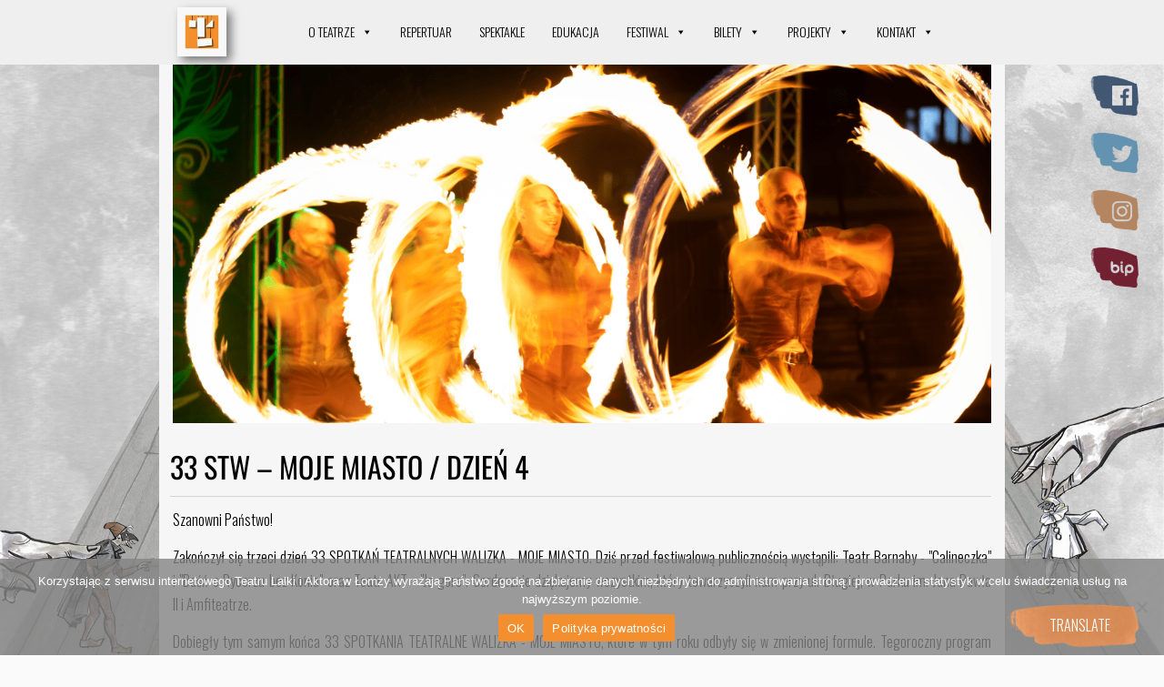

--- FILE ---
content_type: text/html; charset=UTF-8
request_url: https://teatrlomza.pl/33-stw-moje-miasto-dzien-4/
body_size: 30281
content:
<!DOCTYPE html>
<!--[if IE 7]><html class="ie ie7" lang="pl-PL" prefix="og: http://ogp.me/ns# fb: http://ogp.me/ns/fb#">
<![endif]-->
<!--[if IE 8]><html class="ie ie8" lang="pl-PL" prefix="og: http://ogp.me/ns# fb: http://ogp.me/ns/fb#">
<![endif]-->
<!--[if !(IE 7) | !(IE 8)  ]><!--><html lang="pl-PL" prefix="og: http://ogp.me/ns# fb: http://ogp.me/ns/fb#">
<!--<![endif]--><head><meta content="True" name="HandheldFriendly"><meta name="viewport" content="width=device-width, initial-scale=1.0, maximum-scale=1.0, user-scalable=0"><meta name="viewport" content="width=device-width"><meta http-equiv="Content-Type" content="text/html; charset=UTF-8"><link rel="pingback" href="https://teatrlomza.pl/xmlrpc.php"><link rel="shortcut icon" href="https://teatrlomza.pl/wp-content/uploads/2018/10/logo.jpg" /><title>33 STW &#8211; MOJE MIASTO /  Dzień 4 &#8211; Teatr Lalki i Aktora w Łomży</title><meta name='robots' content='max-image-preview:large' /><style>img:is([sizes="auto" i],[sizes^="auto," i]){contain-intrinsic-size:3000px 1500px}</style><link rel='dns-prefetch' href='//translate.google.com' /><link rel='dns-prefetch' href='//www.googletagmanager.com' /><link rel='dns-prefetch' href='//fonts.googleapis.com' /><link rel="alternate" type="application/rss+xml" title="Teatr Lalki i Aktora w Łomży &raquo; Kanał z wpisami" href="https://teatrlomza.pl/feed/" /><link rel="alternate" type="application/rss+xml" title="Teatr Lalki i Aktora w Łomży &raquo; Kanał z komentarzami" href="https://teatrlomza.pl/comments/feed/" /><link rel="alternate" type="application/rss+xml" title="Teatr Lalki i Aktora w Łomży &raquo; 33 STW &#8211; MOJE MIASTO /  Dzień 4 Kanał z komentarzami" href="https://teatrlomza.pl/33-stw-moje-miasto-dzien-4/feed/" /> <script data-optimized="1" type="text/javascript">window._wpemojiSettings={"baseUrl":"https:\/\/s.w.org\/images\/core\/emoji\/16.0.1\/72x72\/","ext":".png","svgUrl":"https:\/\/s.w.org\/images\/core\/emoji\/16.0.1\/svg\/","svgExt":".svg","source":{"concatemoji":"https:\/\/teatrlomza.pl\/wp-includes\/js\/wp-emoji-release.min.js?ver=6.8.3"}};
/*! This file is auto-generated */
!function(s,n){var o,i,e;function c(e){try{var t={supportTests:e,timestamp:(new Date).valueOf()};sessionStorage.setItem(o,JSON.stringify(t))}catch(e){}}function p(e,t,n){e.clearRect(0,0,e.canvas.width,e.canvas.height),e.fillText(t,0,0);var t=new Uint32Array(e.getImageData(0,0,e.canvas.width,e.canvas.height).data),a=(e.clearRect(0,0,e.canvas.width,e.canvas.height),e.fillText(n,0,0),new Uint32Array(e.getImageData(0,0,e.canvas.width,e.canvas.height).data));return t.every(function(e,t){return e===a[t]})}function u(e,t){e.clearRect(0,0,e.canvas.width,e.canvas.height),e.fillText(t,0,0);for(var n=e.getImageData(16,16,1,1),a=0;a<n.data.length;a++)if(0!==n.data[a])return!1;return!0}function f(e,t,n,a){switch(t){case"flag":return n(e,"\ud83c\udff3\ufe0f\u200d\u26a7\ufe0f","\ud83c\udff3\ufe0f\u200b\u26a7\ufe0f")?!1:!n(e,"\ud83c\udde8\ud83c\uddf6","\ud83c\udde8\u200b\ud83c\uddf6")&&!n(e,"\ud83c\udff4\udb40\udc67\udb40\udc62\udb40\udc65\udb40\udc6e\udb40\udc67\udb40\udc7f","\ud83c\udff4\u200b\udb40\udc67\u200b\udb40\udc62\u200b\udb40\udc65\u200b\udb40\udc6e\u200b\udb40\udc67\u200b\udb40\udc7f");case"emoji":return!a(e,"\ud83e\udedf")}return!1}function g(e,t,n,a){var r="undefined"!=typeof WorkerGlobalScope&&self instanceof WorkerGlobalScope?new OffscreenCanvas(300,150):s.createElement("canvas"),o=r.getContext("2d",{willReadFrequently:!0}),i=(o.textBaseline="top",o.font="600 32px Arial",{});return e.forEach(function(e){i[e]=t(o,e,n,a)}),i}function t(e){var t=s.createElement("script");t.src=e,t.defer=!0,s.head.appendChild(t)}"undefined"!=typeof Promise&&(o="wpEmojiSettingsSupports",i=["flag","emoji"],n.supports={everything:!0,everythingExceptFlag:!0},e=new Promise(function(e){s.addEventListener("DOMContentLoaded",e,{once:!0})}),new Promise(function(t){var n=function(){try{var e=JSON.parse(sessionStorage.getItem(o));if("object"==typeof e&&"number"==typeof e.timestamp&&(new Date).valueOf()<e.timestamp+604800&&"object"==typeof e.supportTests)return e.supportTests}catch(e){}return null}();if(!n){if("undefined"!=typeof Worker&&"undefined"!=typeof OffscreenCanvas&&"undefined"!=typeof URL&&URL.createObjectURL&&"undefined"!=typeof Blob)try{var e="postMessage("+g.toString()+"("+[JSON.stringify(i),f.toString(),p.toString(),u.toString()].join(",")+"));",a=new Blob([e],{type:"text/javascript"}),r=new Worker(URL.createObjectURL(a),{name:"wpTestEmojiSupports"});return void(r.onmessage=function(e){c(n=e.data),r.terminate(),t(n)})}catch(e){}c(n=g(i,f,p,u))}t(n)}).then(function(e){for(var t in e)n.supports[t]=e[t],n.supports.everything=n.supports.everything&&n.supports[t],"flag"!==t&&(n.supports.everythingExceptFlag=n.supports.everythingExceptFlag&&n.supports[t]);n.supports.everythingExceptFlag=n.supports.everythingExceptFlag&&!n.supports.flag,n.DOMReady=!1,n.readyCallback=function(){n.DOMReady=!0}}).then(function(){return e}).then(function(){var e;n.supports.everything||(n.readyCallback(),(e=n.source||{}).concatemoji?t(e.concatemoji):e.wpemoji&&e.twemoji&&(t(e.twemoji),t(e.wpemoji)))}))}((window,document),window._wpemojiSettings)</script> <link data-optimized="1" rel='stylesheet' id='thickbox.css-css' href='https://teatrlomza.pl/wp-content/litespeed/css/cbed30d228c030371d11e0c72b3e5752.css?ver=4e692' type='text/css' media='all' /><link data-optimized="1" rel='stylesheet' id='gs-swiper-css' href='https://teatrlomza.pl/wp-content/litespeed/css/2397b3fa0561936e1f35f61c8185af51.css?ver=1fd3b' type='text/css' media='all' /><link data-optimized="1" rel='stylesheet' id='gs-tippyjs-css' href='https://teatrlomza.pl/wp-content/litespeed/css/53f88c9582f6f432d858008df07b6e3b.css?ver=7f9e0' type='text/css' media='all' /><link data-optimized="1" rel='stylesheet' id='gs-logo-public-css' href='https://teatrlomza.pl/wp-content/litespeed/css/e691fa1289fbdcbd4b0cd7e085515177.css?ver=f280c' type='text/css' media='all' /><link data-optimized="1" rel='stylesheet' id='pt-cv-public-style-css' href='https://teatrlomza.pl/wp-content/litespeed/css/f5f36e7a53379dc4284be0cb8c431c59.css?ver=c5b1c' type='text/css' media='all' /><link data-optimized="1" rel='stylesheet' id='mec-font-icons-css' href='https://teatrlomza.pl/wp-content/litespeed/css/3634a7a07e1c5dd69dbb66c076972c97.css?ver=0e22c' type='text/css' media='all' /><link data-optimized="1" rel='stylesheet' id='mec-frontend-style-css' href='https://teatrlomza.pl/wp-content/litespeed/css/16d26e386eb2befb6ba87d6cd7c64bc8.css?ver=bab41' type='text/css' media='all' /><link data-optimized="1" rel='stylesheet' id='mec-google-fonts-css' href='https://teatrlomza.pl/wp-content/litespeed/css/d428c9faac1d3054469e2e4ca67e0f7c.css?ver=e0f7c' type='text/css' media='all' /><link data-optimized="1" rel='stylesheet' id='mec-lity-style-css' href='https://teatrlomza.pl/wp-content/litespeed/css/1c5e1774d2f77233bffa408a667f675e.css?ver=b098e' type='text/css' media='all' /><link data-optimized="1" rel='stylesheet' id='front-css-css' href='https://teatrlomza.pl/wp-content/litespeed/css/a06d3c18c7c0a321c0f4b0e85df73ae1.css?ver=9be72' type='text/css' media='all' /><style id='wp-emoji-styles-inline-css' type='text/css'>img.wp-smiley,img.emoji{display:inline!important;border:none!important;box-shadow:none!important;height:1em!important;width:1em!important;margin:0 0.07em!important;vertical-align:-0.1em!important;background:none!important;padding:0!important}</style><link data-optimized="1" rel='stylesheet' id='wp-block-library-css' href='https://teatrlomza.pl/wp-content/litespeed/css/12542dbd70befb827313e952fda29c05.css?ver=cffed' type='text/css' media='all' /><style id='classic-theme-styles-inline-css' type='text/css'>/*! This file is auto-generated */
.wp-block-button__link{color:#fff;background-color:#32373c;border-radius:9999px;box-shadow:none;text-decoration:none;padding:calc(.667em + 2px) calc(1.333em + 2px);font-size:1.125em}.wp-block-file__button{background:#32373c;color:#fff;text-decoration:none}</style><style id='global-styles-inline-css' type='text/css'>:root{--wp--preset--aspect-ratio--square:1;--wp--preset--aspect-ratio--4-3:4/3;--wp--preset--aspect-ratio--3-4:3/4;--wp--preset--aspect-ratio--3-2:3/2;--wp--preset--aspect-ratio--2-3:2/3;--wp--preset--aspect-ratio--16-9:16/9;--wp--preset--aspect-ratio--9-16:9/16;--wp--preset--color--black:#000000;--wp--preset--color--cyan-bluish-gray:#abb8c3;--wp--preset--color--white:#ffffff;--wp--preset--color--pale-pink:#f78da7;--wp--preset--color--vivid-red:#cf2e2e;--wp--preset--color--luminous-vivid-orange:#ff6900;--wp--preset--color--luminous-vivid-amber:#fcb900;--wp--preset--color--light-green-cyan:#7bdcb5;--wp--preset--color--vivid-green-cyan:#00d084;--wp--preset--color--pale-cyan-blue:#8ed1fc;--wp--preset--color--vivid-cyan-blue:#0693e3;--wp--preset--color--vivid-purple:#9b51e0;--wp--preset--gradient--vivid-cyan-blue-to-vivid-purple:linear-gradient(135deg,rgba(6,147,227,1) 0%,rgb(155,81,224) 100%);--wp--preset--gradient--light-green-cyan-to-vivid-green-cyan:linear-gradient(135deg,rgb(122,220,180) 0%,rgb(0,208,130) 100%);--wp--preset--gradient--luminous-vivid-amber-to-luminous-vivid-orange:linear-gradient(135deg,rgba(252,185,0,1) 0%,rgba(255,105,0,1) 100%);--wp--preset--gradient--luminous-vivid-orange-to-vivid-red:linear-gradient(135deg,rgba(255,105,0,1) 0%,rgb(207,46,46) 100%);--wp--preset--gradient--very-light-gray-to-cyan-bluish-gray:linear-gradient(135deg,rgb(238,238,238) 0%,rgb(169,184,195) 100%);--wp--preset--gradient--cool-to-warm-spectrum:linear-gradient(135deg,rgb(74,234,220) 0%,rgb(151,120,209) 20%,rgb(207,42,186) 40%,rgb(238,44,130) 60%,rgb(251,105,98) 80%,rgb(254,248,76) 100%);--wp--preset--gradient--blush-light-purple:linear-gradient(135deg,rgb(255,206,236) 0%,rgb(152,150,240) 100%);--wp--preset--gradient--blush-bordeaux:linear-gradient(135deg,rgb(254,205,165) 0%,rgb(254,45,45) 50%,rgb(107,0,62) 100%);--wp--preset--gradient--luminous-dusk:linear-gradient(135deg,rgb(255,203,112) 0%,rgb(199,81,192) 50%,rgb(65,88,208) 100%);--wp--preset--gradient--pale-ocean:linear-gradient(135deg,rgb(255,245,203) 0%,rgb(182,227,212) 50%,rgb(51,167,181) 100%);--wp--preset--gradient--electric-grass:linear-gradient(135deg,rgb(202,248,128) 0%,rgb(113,206,126) 100%);--wp--preset--gradient--midnight:linear-gradient(135deg,rgb(2,3,129) 0%,rgb(40,116,252) 100%);--wp--preset--font-size--small:13px;--wp--preset--font-size--medium:20px;--wp--preset--font-size--large:36px;--wp--preset--font-size--x-large:42px;--wp--preset--spacing--20:0.44rem;--wp--preset--spacing--30:0.67rem;--wp--preset--spacing--40:1rem;--wp--preset--spacing--50:1.5rem;--wp--preset--spacing--60:2.25rem;--wp--preset--spacing--70:3.38rem;--wp--preset--spacing--80:5.06rem;--wp--preset--shadow--natural:6px 6px 9px rgba(0, 0, 0, 0.2);--wp--preset--shadow--deep:12px 12px 50px rgba(0, 0, 0, 0.4);--wp--preset--shadow--sharp:6px 6px 0px rgba(0, 0, 0, 0.2);--wp--preset--shadow--outlined:6px 6px 0px -3px rgba(255, 255, 255, 1), 6px 6px rgba(0, 0, 0, 1);--wp--preset--shadow--crisp:6px 6px 0px rgba(0, 0, 0, 1)}:where(.is-layout-flex){gap:.5em}:where(.is-layout-grid){gap:.5em}body .is-layout-flex{display:flex}.is-layout-flex{flex-wrap:wrap;align-items:center}.is-layout-flex>:is(*,div){margin:0}body .is-layout-grid{display:grid}.is-layout-grid>:is(*,div){margin:0}:where(.wp-block-columns.is-layout-flex){gap:2em}:where(.wp-block-columns.is-layout-grid){gap:2em}:where(.wp-block-post-template.is-layout-flex){gap:1.25em}:where(.wp-block-post-template.is-layout-grid){gap:1.25em}.has-black-color{color:var(--wp--preset--color--black)!important}.has-cyan-bluish-gray-color{color:var(--wp--preset--color--cyan-bluish-gray)!important}.has-white-color{color:var(--wp--preset--color--white)!important}.has-pale-pink-color{color:var(--wp--preset--color--pale-pink)!important}.has-vivid-red-color{color:var(--wp--preset--color--vivid-red)!important}.has-luminous-vivid-orange-color{color:var(--wp--preset--color--luminous-vivid-orange)!important}.has-luminous-vivid-amber-color{color:var(--wp--preset--color--luminous-vivid-amber)!important}.has-light-green-cyan-color{color:var(--wp--preset--color--light-green-cyan)!important}.has-vivid-green-cyan-color{color:var(--wp--preset--color--vivid-green-cyan)!important}.has-pale-cyan-blue-color{color:var(--wp--preset--color--pale-cyan-blue)!important}.has-vivid-cyan-blue-color{color:var(--wp--preset--color--vivid-cyan-blue)!important}.has-vivid-purple-color{color:var(--wp--preset--color--vivid-purple)!important}.has-black-background-color{background-color:var(--wp--preset--color--black)!important}.has-cyan-bluish-gray-background-color{background-color:var(--wp--preset--color--cyan-bluish-gray)!important}.has-white-background-color{background-color:var(--wp--preset--color--white)!important}.has-pale-pink-background-color{background-color:var(--wp--preset--color--pale-pink)!important}.has-vivid-red-background-color{background-color:var(--wp--preset--color--vivid-red)!important}.has-luminous-vivid-orange-background-color{background-color:var(--wp--preset--color--luminous-vivid-orange)!important}.has-luminous-vivid-amber-background-color{background-color:var(--wp--preset--color--luminous-vivid-amber)!important}.has-light-green-cyan-background-color{background-color:var(--wp--preset--color--light-green-cyan)!important}.has-vivid-green-cyan-background-color{background-color:var(--wp--preset--color--vivid-green-cyan)!important}.has-pale-cyan-blue-background-color{background-color:var(--wp--preset--color--pale-cyan-blue)!important}.has-vivid-cyan-blue-background-color{background-color:var(--wp--preset--color--vivid-cyan-blue)!important}.has-vivid-purple-background-color{background-color:var(--wp--preset--color--vivid-purple)!important}.has-black-border-color{border-color:var(--wp--preset--color--black)!important}.has-cyan-bluish-gray-border-color{border-color:var(--wp--preset--color--cyan-bluish-gray)!important}.has-white-border-color{border-color:var(--wp--preset--color--white)!important}.has-pale-pink-border-color{border-color:var(--wp--preset--color--pale-pink)!important}.has-vivid-red-border-color{border-color:var(--wp--preset--color--vivid-red)!important}.has-luminous-vivid-orange-border-color{border-color:var(--wp--preset--color--luminous-vivid-orange)!important}.has-luminous-vivid-amber-border-color{border-color:var(--wp--preset--color--luminous-vivid-amber)!important}.has-light-green-cyan-border-color{border-color:var(--wp--preset--color--light-green-cyan)!important}.has-vivid-green-cyan-border-color{border-color:var(--wp--preset--color--vivid-green-cyan)!important}.has-pale-cyan-blue-border-color{border-color:var(--wp--preset--color--pale-cyan-blue)!important}.has-vivid-cyan-blue-border-color{border-color:var(--wp--preset--color--vivid-cyan-blue)!important}.has-vivid-purple-border-color{border-color:var(--wp--preset--color--vivid-purple)!important}.has-vivid-cyan-blue-to-vivid-purple-gradient-background{background:var(--wp--preset--gradient--vivid-cyan-blue-to-vivid-purple)!important}.has-light-green-cyan-to-vivid-green-cyan-gradient-background{background:var(--wp--preset--gradient--light-green-cyan-to-vivid-green-cyan)!important}.has-luminous-vivid-amber-to-luminous-vivid-orange-gradient-background{background:var(--wp--preset--gradient--luminous-vivid-amber-to-luminous-vivid-orange)!important}.has-luminous-vivid-orange-to-vivid-red-gradient-background{background:var(--wp--preset--gradient--luminous-vivid-orange-to-vivid-red)!important}.has-very-light-gray-to-cyan-bluish-gray-gradient-background{background:var(--wp--preset--gradient--very-light-gray-to-cyan-bluish-gray)!important}.has-cool-to-warm-spectrum-gradient-background{background:var(--wp--preset--gradient--cool-to-warm-spectrum)!important}.has-blush-light-purple-gradient-background{background:var(--wp--preset--gradient--blush-light-purple)!important}.has-blush-bordeaux-gradient-background{background:var(--wp--preset--gradient--blush-bordeaux)!important}.has-luminous-dusk-gradient-background{background:var(--wp--preset--gradient--luminous-dusk)!important}.has-pale-ocean-gradient-background{background:var(--wp--preset--gradient--pale-ocean)!important}.has-electric-grass-gradient-background{background:var(--wp--preset--gradient--electric-grass)!important}.has-midnight-gradient-background{background:var(--wp--preset--gradient--midnight)!important}.has-small-font-size{font-size:var(--wp--preset--font-size--small)!important}.has-medium-font-size{font-size:var(--wp--preset--font-size--medium)!important}.has-large-font-size{font-size:var(--wp--preset--font-size--large)!important}.has-x-large-font-size{font-size:var(--wp--preset--font-size--x-large)!important}:where(.wp-block-post-template.is-layout-flex){gap:1.25em}:where(.wp-block-post-template.is-layout-grid){gap:1.25em}:where(.wp-block-columns.is-layout-flex){gap:2em}:where(.wp-block-columns.is-layout-grid){gap:2em}:root :where(.wp-block-pullquote){font-size:1.5em;line-height:1.6}</style><link data-optimized="1" rel='stylesheet' id='contact-form-7-css' href='https://teatrlomza.pl/wp-content/litespeed/css/65aa89ddf6cea393eea506bc8e6e6dac.css?ver=e8886' type='text/css' media='all' /><link data-optimized="1" rel='stylesheet' id='cookie-notice-front-css' href='https://teatrlomza.pl/wp-content/litespeed/css/b69aa70afbfd06e6fea54d8170d289aa.css?ver=c682c' type='text/css' media='all' /><style id='dominant-color-styles-inline-css' type='text/css'>img[data-dominant-color]:not(.has-transparency){background-color:var(--dominant-color)}</style><link data-optimized="1" rel='stylesheet' id='google-language-translator-css' href='https://teatrlomza.pl/wp-content/litespeed/css/d0a265c925edb9cfd34c3764d0d6640d.css?ver=7c784' type='text/css' media='' /><link data-optimized="1" rel='stylesheet' id='glt-toolbar-styles-css' href='https://teatrlomza.pl/wp-content/litespeed/css/662d17bf95ec2e1c0d58778bfdc90b0b.css?ver=a4690' type='text/css' media='' /><link data-optimized="1" rel='stylesheet' id='mobile-menu-builder-font-css' href='https://teatrlomza.pl/wp-content/litespeed/css/2615c6270eb49cf413c5be9dc749c543.css?ver=9c543' type='text/css' media='all' /><link data-optimized="1" rel='stylesheet' id='mobile-menu-builder-css-css' href='https://teatrlomza.pl/wp-content/litespeed/css/2490ef1e624e4a7601f91442f0c7437e.css?ver=9aeb4' type='text/css' media='all' /><link data-optimized="1" rel='stylesheet' id='rs-plugin-settings-css' href='https://teatrlomza.pl/wp-content/litespeed/css/28b1648791be7c1fab7f856f2e4ebcf5.css?ver=86588' type='text/css' media='all' /><style id='rs-plugin-settings-inline-css' type='text/css'></style><link data-optimized="1" rel='stylesheet' id='megamenu-css' href='https://teatrlomza.pl/wp-content/litespeed/css/9a55f2f87c1e104b25948f5c41ce9854.css?ver=87f51' type='text/css' media='all' /><link data-optimized="1" rel='stylesheet' id='dashicons-css' href='https://teatrlomza.pl/wp-content/litespeed/css/4cac8d50519559c744d9d6bfb71cfa7c.css?ver=0a08b' type='text/css' media='all' /><link data-optimized="1" rel='stylesheet' id='master-css-css' href='https://teatrlomza.pl/wp-content/litespeed/css/f40bb61a998f2da4f7fd64ab8e28462b.css?ver=d5523' type='text/css' media='all' /><link data-optimized="1" rel='stylesheet' id='vh-normalize-css' href='https://teatrlomza.pl/wp-content/litespeed/css/e251b1c42fe53a8de6397a6f70cf6050.css?ver=84f1c' type='text/css' media='all' /><link data-optimized="1" rel='stylesheet' id='js_composer_front-css' href='https://teatrlomza.pl/wp-content/litespeed/css/6fbc00f3bc48ea494e9b0844144e5ff0.css?ver=9f6a1' type='text/css' media='all' /><link data-optimized="1" rel='stylesheet' id='prettyphoto-css' href='https://teatrlomza.pl/wp-content/litespeed/css/a648580851b52f6f12e20891696a3325.css?ver=72631' type='text/css' media='all' /><link data-optimized="1" rel='stylesheet' id='vh-responsive-css' href='https://teatrlomza.pl/wp-content/litespeed/css/549a793b47d9fcce3dd1d29083f76b17.css?ver=9213c' type='text/css' media='all' /><link data-optimized="1" rel='stylesheet' id='pushy-css' href='https://teatrlomza.pl/wp-content/litespeed/css/54016192d2ccd117d2ff89c9e1f1f815.css?ver=60e74' type='text/css' media='all' /><link data-optimized="1" rel='stylesheet' id='component-css' href='https://teatrlomza.pl/wp-content/litespeed/css/9de2692a99a87189fedfb1c3f6bb9940.css?ver=c81f1' type='text/css' media='all' /><link data-optimized="1" rel='stylesheet' id='jquery-ui-dialog-css' href='https://teatrlomza.pl/wp-content/litespeed/css/01ce5b16c11f508a4587648c92f41d75.css?ver=80b53' type='text/css' media='all' /><link data-optimized="1" rel='stylesheet' id='front-gfonts-css' href='https://teatrlomza.pl/wp-content/litespeed/css/41cde4ad4320a76f8c114c2b4da990a3.css?ver=95e30' type='text/css' media='all' /><link data-optimized="1" rel='stylesheet' id='vcv:assets:front:style-css' href='https://teatrlomza.pl/wp-content/litespeed/css/f090ed9771202600f2715137c4867292.css?ver=25bd4' type='text/css' media='all' /><link data-optimized="1" rel='stylesheet' id='vcv:assets:source:styles:httpsfontsgoogleapiscomcssfamilyoswaldsubsetlatin-extvietnamesecyrilliclatin-css' href='https://teatrlomza.pl/wp-content/litespeed/css/7529a028495883618441dc695f7430ea.css?ver=430ea' type='text/css' media='all' /><link data-optimized="1" rel='stylesheet' id='vcv:assets:source:styles:assetslibrarylightboxdistlightboxbundlecss-css' href='https://teatrlomza.pl/wp-content/litespeed/css/9e702414a5ccb420c2d01190f43c361a.css?ver=d1d02' type='text/css' media='all' /><link data-optimized="1" rel='stylesheet' id='vcv:assets:source:styles:assetslibraryimagefilterdistimagefilterbundlecss-css' href='https://teatrlomza.pl/wp-content/litespeed/css/031607668e5529b9691f4d958a75a9ef.css?ver=a0fd7' type='text/css' media='all' /><style id='vcv:assets:front:style:11362-inline-css' type='text/css'>.vce-separator-container{line-height:0}.vce-separator{display:inline-block;vertical-align:middle;line-height:1;padding-top:10px;padding-bottom:10px;transition:color .3s ease}.vce-separator::before{display:block;content:'';box-sizing:content-box;border-width:1px;border-top-style:solid;width:100%}.vce-separator--align-left{text-align:left}.vce-separator--align-center{text-align:center}.vce-separator--align-right{text-align:right}.vce-separator--style-solid .vce-separator::before{border-top-style:solid}.vce-separator--style-dotted .vce-separator::before{border-top-style:dotted}.vce-separator--style-dashed .vce-separator::before{border-top-style:dashed}.vce-separator--style-double .vce-separator::before{border-top-style:double}.vce-separator--style-shadow .vce-separator{display:-ms-flexbox;display:-webkit-flex;display:flex;margin-right:auto;margin-left:auto}.vce-separator--style-shadow .vce-separator::before{display:none}.vce-separator-shadow{position:relative;min-height:10px;-ms-flex:1 1 auto;-webkit-flex:1 1 auto;flex:1 1 auto;min-width:10%;overflow:hidden}.vce-separator-shadow::before{content:'';display:block;position:absolute;left:0;top:-20px;right:0;height:10px;border-radius:100%}.vce-separator-shadow-left::before{right:-100%}.vce-separator-shadow-right::before{left:-100%}.vce-image-gallery-wrapper{overflow:hidden}.vce-image-gallery-list{display:-ms-flexbox;display:-webkit-flex;display:flex;-webkit-flex-direction:row;-ms-flex-direction:row;flex-direction:row;-webkit-justify-content:flex-start;-ms-flex-pack:start;justify-content:flex-start;-webkit-align-items:stretch;-ms-flex-align:stretch;align-items:stretch;-webkit-align-content:flex-start;-ms-flex-line-pack:start;align-content:flex-start;-webkit-flex-wrap:wrap;-ms-flex-wrap:wrap;flex-wrap:wrap}.vce-image-gallery-item{-webkit-flex:0 0 100%;-ms-flex:0 0 100%;flex:0 0 100%;max-width:100%;box-sizing:border-box}.vce-image-gallery-item-inner-wrapper{overflow:hidden;margin:0}.vce-image-gallery-item-inner{position:relative;display:block;overflow:hidden}.vce-image-gallery-item-inner::after{content:"";padding-bottom:100%;display:block}.vce-image-gallery-item-inner img.vce-image-gallery-img{position:absolute;-webkit-transform:translate(-50%,-50%);transform:translate(-50%,-50%);left:50%;top:50%;width:auto;max-width:none;height:101%}.vce-image-gallery-item-inner img.vce-image-gallery-img--orientation-portrait{width:101%;height:auto}a.vce-image-gallery-item-inner{color:#fff0;border-bottom:0;text-decoration:none;box-shadow:none}a.vce-image-gallery-item-inner:focus,a.vce-image-gallery-item-inner:hover{border-bottom:0;text-decoration:none;box-shadow:none}.vce-image-gallery--border-rounded .vce-image-gallery-item-inner{border-radius:5px;overflow:hidden}.vce-image-gallery--border-round .vce-image-gallery-item-inner{border-radius:50%;overflow:hidden}.vce-image-gallery-item-inner-wrapper figcaption{font-style:italic;margin-top:10px}.vce-image-gallery-caption--align-left figcaption{text-align:left}.vce-image-gallery-caption--align-center figcaption{text-align:center}.vce-image-gallery-caption--align-right figcaption{text-align:right}.vce-separator-with-title{display:-ms-inline-flexbox;display:-webkit-inline-flex;display:inline-flex;-ms-flex-line-pack:center;-webkit-align-content:center;align-content:center;-ms-flex-pack:center;-webkit-justify-content:center;justify-content:center;-ms-flex-align:center;-webkit-align-items:center;align-items:center}.vce-separator-with-title .vce-separator-with-title--title{max-width:90%;margin:0 7px;padding:0;text-align:center;transition:color .3s ease}.vce-separator-with-title--line{position:relative;min-height:1.2em;line-height:1;-ms-flex:1 0 auto;-webkit-flex:1 0 auto;flex:1 0 auto;transition:color .3s ease}.vce-separator-with-title--line::before{position:absolute;display:block;content:'';box-sizing:content-box;height:1px;width:100%;top:50%;-webkit-transform:translate(0,-50%);transform:translate(0,-50%)}.vce-separator-with-title--line-left::before{right:0}.vce-separator-with-title--line-right::before{left:0}.vce-separator-with-title--align-left{text-align:left}.vce-separator-with-title--align-center{text-align:center}.vce-separator-with-title--align-right{text-align:right}.vce-separator-with-title--line--style-solid::before{border-top-style:solid}.vce-separator-with-title--line--style-dotted::before{border-top-style:dotted}.vce-separator-with-title--line--style-dashed::before{border-top-style:dashed}.vce-separator-with-title--line--style-double::before{border-top-style:double}.vce-separator-with-title--line--style-shadow{display:-ms-flexbox;display:-webkit-flex;display:flex;margin-right:auto;margin-left:auto}.vce-separator-with-title--line--style-shadow::before{display:none}.vce-separator-shadow{position:relative;min-height:10px;-ms-flex:1 1 auto;-webkit-flex:1 1 auto;flex:1 1 auto;min-width:10%;overflow:hidden}.vce-separator-shadow::before{content:'';display:block;position:absolute;left:0;top:-20px;right:0;width:initial;height:10px;border-radius:100%}.vce-separator-shadow-left::before{right:-100%}.vce-separator-shadow-right::before{left:-100%}.vce-col{-ms-flex:0 0 100%;-webkit-flex:0 0 100%;flex:0 0 100%;max-width:100%;box-sizing:border-box;display:-ms-flexbox;display:-webkit-flex;display:flex;min-width:1em;position:relative}.vce-col--auto{-ms-flex:1;-webkit-flex:1;flex:1;-ms-flex-preferred-size:auto;-webkit-flex-basis:auto;flex-basis:auto}.vce-col-content,.vce-col-inner{position:relative;overflow-wrap:break-word;transition:box-shadow .2s}.vce-col-inner{width:100%}.vce-col-direction--rtl{direction:rtl}.vce-element--has-background>.vce-col-inner>.vce-col-content{padding-top:30px;padding-left:30px;padding-right:30px}.vce-col.vce-col--all-hide{display:none}@media (min-width:0){.vce-col--xs-auto{-ms-flex:1 1 0%;-webkit-flex:1 1 0%;flex:1 1 0%;width:auto}.vce-col--xs-1{-ms-flex:0 0 100%;-webkit-flex:0 0 100%;flex:0 0 100%;max-width:100%}.vce-col.vce-col--xs-visible{display:-ms-flexbox;display:-webkit-flex;display:flex}.vce-col.vce-col--xs-hide{display:none}}.vce-row-container>.vce-row>.vce-row-content>.vce-col>.vce-col-inner{padding:0}@media (min-width:544px){.vce-col--sm-auto{-ms-flex:1 1 0%;-webkit-flex:1 1 0%;flex:1 1 0%;width:auto}.vce-col--sm-1{-ms-flex:0 0 100%;-webkit-flex:0 0 100%;flex:0 0 100%;max-width:100%}.vce-col.vce-col--sm-visible{display:-ms-flexbox;display:-webkit-flex;display:flex}.vce-col.vce-col--sm-hide{display:none}}@media (min-width:768px){.vce-col--md-auto{-ms-flex:1 1 0%;-webkit-flex:1 1 0%;flex:1 1 0%;width:auto}.vce-col--md-1{-ms-flex:0 0 100%;-webkit-flex:0 0 100%;flex:0 0 100%;max-width:100%}.vce-col.vce-col--md-visible{display:-ms-flexbox;display:-webkit-flex;display:flex}.vce-col.vce-col--md-hide{display:none}}@media (min-width:992px){.vce-col--lg-auto{-ms-flex:1 1 0%;-webkit-flex:1 1 0%;flex:1 1 0%;width:1px}.vce-col--lg-1{-ms-flex:0 0 100%;-webkit-flex:0 0 100%;flex:0 0 100%;max-width:100%}.vce-col.vce-col--lg-visible{display:-ms-flexbox;display:-webkit-flex;display:flex}.vce-col.vce-col--lg-hide{display:none}}@media (min-width:1200px){.vce-col--xl-auto{-ms-flex:1 1 0%;-webkit-flex:1 1 0%;flex:1 1 0%;width:auto}.vce-col--xl-1{-ms-flex:0 0 100%;-webkit-flex:0 0 100%;flex:0 0 100%;max-width:100%}.vce-col.vce-col--xl-visible{display:-ms-flexbox;display:-webkit-flex;display:flex}.vce-col.vce-col--xl-hide{display:none}}@media (min-width:0) and (max-width:543px){.vce-element--xs--has-background>.vce-col-inner>.vce-col-content{padding-top:30px;padding-left:30px;padding-right:30px}}@media (min-width:544px) and (max-width:767px){.vce-element--sm--has-background>.vce-col-inner>.vce-col-content{padding-top:30px;padding-left:30px;padding-right:30px}}@media (min-width:768px) and (max-width:991px){.vce-element--md--has-background>.vce-col-inner>.vce-col-content{padding-top:30px;padding-left:30px;padding-right:30px}}@media (min-width:992px) and (max-width:1199px){.vce-element--lg--has-background>.vce-col-inner>.vce-col-content{padding-top:30px;padding-left:30px;padding-right:30px}}@media (min-width:1200px){.vce-element--xl--has-background>.vce-col-inner>.vce-col-content{padding-top:30px;padding-left:30px;padding-right:30px}}a.vce-single-image-inner{color:#fff0;border-bottom:0;text-decoration:none;box-shadow:none}a.vce-single-image-inner:focus,a.vce-single-image-inner:hover{text-decoration:none;box-shadow:none;border-bottom:0}.vce-single-image-inner{display:inline-block;vertical-align:top;line-height:1;max-width:100%;position:relative}.vce-single-image-wrapper{display:inline-block;max-width:100%;overflow:hidden;vertical-align:top}.vce-single-image-wrapper img{vertical-align:top;max-width:100%}.vce-single-image--border-rounded{border-radius:5px;overflow:hidden}.vce-single-image--border-round{border-radius:50%;overflow:hidden}.vce-single-image--align-center{text-align:center}.vce-single-image--align-right{text-align:right}.vce-single-image--align-left{text-align:left}.vce-single-image-wrapper figure{margin:0}.vce-single-image-wrapper figcaption{font-style:italic;margin-top:10px}.vce-single-image-wrapper figcaption[hidden]{display:none}.vce-single-image-inner.vce-single-image--absolute .vce-single-image:not([data-dynamic-natural-size=true]){position:absolute;top:0;left:0;width:100%;object-fit:cover;height:100%}.vce-single-image-container .vce-single-image-inner .vce-single-image{box-shadow:none}.vce{margin-bottom:30px}.vce-row-container{width:100%}.vce-row{position:relative;display:-ms-flexbox;display:-webkit-flex;display:flex;-ms-flex-direction:column;-webkit-flex-direction:column;flex-direction:column;margin-left:0;margin-right:0;transition:box-shadow .2s}.vce-row-content>.vce-col:last-child{margin-right:0}.vce-row-full-height{min-height:100vh}.vce-row-content{-ms-flex:1 1 auto;-webkit-flex:1 1 auto;flex:1 1 auto;display:-ms-flexbox;display:-webkit-flex;display:flex;-ms-flex-direction:row;-webkit-flex-direction:row;flex-direction:row;-ms-flex-wrap:wrap;-webkit-flex-wrap:wrap;flex-wrap:wrap;-ms-flex-pack:start;-webkit-justify-content:flex-start;justify-content:flex-start;-ms-flex-line-pack:start;-webkit-align-content:flex-start;align-content:flex-start;-ms-flex-align:start;-webkit-align-items:flex-start;align-items:flex-start;min-height:1em;position:relative}.vce-row-wrap--reverse>.vce-row-content{-ms-flex-wrap:wrap-reverse;-webkit-flex-wrap:wrap-reverse;flex-wrap:wrap-reverse;-ms-flex-line-pack:end;-webkit-align-content:flex-end;align-content:flex-end;-ms-flex-align:end;-webkit-align-items:flex-end;align-items:flex-end}.vce-row-columns--top>.vce-row-content{-ms-flex-line-pack:start;-webkit-align-content:flex-start;align-content:flex-start}.vce-row-columns--top.vce-row-wrap--reverse>.vce-row-content{-ms-flex-line-pack:end;-webkit-align-content:flex-end;align-content:flex-end}.vce-row-columns--middle>.vce-row-content{-ms-flex-line-pack:center;-webkit-align-content:center;align-content:center}.vce-row-columns--bottom>.vce-row-content{-ms-flex-line-pack:end;-webkit-align-content:flex-end;align-content:flex-end}.vce-row-columns--bottom.vce-row-wrap--reverse>.vce-row-content{-ms-flex-line-pack:start;-webkit-align-content:flex-start;align-content:flex-start}.vce-row-columns--bottom>.vce-row-content:after,.vce-row-columns--middle>.vce-row-content:after,.vce-row-columns--top>.vce-row-content:after{content:"";width:100%;height:0;overflow:hidden;visibility:hidden;display:block}.vce-row-content--middle>.vce-row-content>.vce-col>.vce-col-inner{display:-ms-flexbox;display:-webkit-flex;display:flex;-ms-flex-pack:center;-webkit-justify-content:center;justify-content:center;-ms-flex-direction:column;-webkit-flex-direction:column;flex-direction:column}.vce-row-content--bottom>.vce-row-content>.vce-col>.vce-col-inner{display:-ms-flexbox;display:-webkit-flex;display:flex;-ms-flex-pack:end;-webkit-justify-content:flex-end;justify-content:flex-end;-ms-flex-direction:column;-webkit-flex-direction:column;flex-direction:column}.vce-row-equal-height>.vce-row-content{-ms-flex-align:stretch;-webkit-align-items:stretch;align-items:stretch}.vce-row-columns--stretch>.vce-row-content{-ms-flex-line-pack:stretch;-webkit-align-content:stretch;align-content:stretch;-ms-flex-align:stretch;-webkit-align-items:stretch;align-items:stretch}.vce-row[data-vce-full-width=true]{position:relative;box-sizing:border-box}.vce-row[data-vce-stretch-content=true]{padding-left:30px;padding-right:30px}.vce-row[data-vce-stretch-content=true].vce-row-no-paddings{padding-left:0;padding-right:0}.vce-row.vce-element--has-background{padding-left:30px;padding-right:30px;padding-top:30px}.vce-row.vce-element--has-background[data-vce-full-width=true]:not([data-vce-stretch-content=true]){padding-left:0;padding-right:0}.vce-row.vce-element--has-background.vce-row--has-col-background{padding-bottom:30px}.vce-row>.vce-row-content>.vce-col.vce-col--all-last{margin-right:0}.rtl .vce-row>.vce-row-content>.vce-col.vce-col--all-last,.rtl.vce-row>.vce-row-content>.vce-col.vce-col--all-last{margin-left:0}@media (min-width:0) and (max-width:543px){.vce-row.vce-element--xs--has-background{padding-left:30px;padding-right:30px;padding-top:30px}.vce-row.vce-element--xs--has-background[data-vce-full-width=true]:not([data-vce-stretch-content=true]){padding-left:0;padding-right:0}.vce-row.vce-element--xs--has-background.vce-row--xs--has-col-background{padding-bottom:30px}.vce-row.vce-element--xs--has-background.vce-row--has-col-background{padding-bottom:30px}.vce-row.vce-element--has-background.vce-row--xs--has-col-background{padding-bottom:30px}.vce-row>.vce-row-content>.vce-col.vce-col--xs-last{margin-right:0}.rtl .vce-row>.vce-row-content>.vce-col.vce-col--xs-last,.rtl.vce-row>.vce-row-content>.vce-col.vce-col--xs-last{margin-left:0}}@media (min-width:544px) and (max-width:767px){.vce-row.vce-element--sm--has-background{padding-left:30px;padding-right:30px;padding-top:30px}.vce-row.vce-element--sm--has-background[data-vce-full-width=true]:not([data-vce-stretch-content=true]){padding-left:0;padding-right:0}.vce-row.vce-element--sm--has-background.vce-row--sm--has-col-background{padding-bottom:30px}.vce-row.vce-element--sm--has-background.vce-row--has-col-background{padding-bottom:30px}.vce-row.vce-element--has-background.vce-row--sm--has-col-background{padding-bottom:30px}.vce-row>.vce-row-content>.vce-col.vce-col--sm-last{margin-right:0}.rtl .vce-row>.vce-row-content>.vce-col.vce-col--sm-last,.rtl.vce-row>.vce-row-content>.vce-col.vce-col--sm-last{margin-left:0}}@media (min-width:768px) and (max-width:991px){.vce-row.vce-element--md--has-background{padding-left:30px;padding-right:30px;padding-top:30px}.vce-row.vce-element--md--has-background[data-vce-full-width=true]:not([data-vce-stretch-content=true]){padding-left:0;padding-right:0}.vce-row.vce-element--md--has-background.vce-row--md--has-col-background{padding-bottom:30px}.vce-row.vce-element--md--has-background.vce-row--has-col-background{padding-bottom:30px}.vce-row.vce-element--has-background.vce-row--md--has-col-background{padding-bottom:30px}.vce-row>.vce-row-content>.vce-col.vce-col--md-last{margin-right:0}.rtl .vce-row>.vce-row-content>.vce-col.vce-col--md-last,.rtl.vce-row>.vce-row-content>.vce-col.vce-col--md-last{margin-left:0}}@media (min-width:992px) and (max-width:1199px){.vce-row.vce-element--lg--has-background{padding-left:30px;padding-right:30px;padding-top:30px}.vce-row.vce-element--lg--has-background[data-vce-full-width=true]:not([data-vce-stretch-content=true]){padding-left:0;padding-right:0}.vce-row.vce-element--lg--has-background.vce-row--lg--has-col-background{padding-bottom:30px}.vce-row.vce-element--lg--has-background.vce-row--has-col-background{padding-bottom:30px}.vce-row.vce-element--has-background.vce-row--lg--has-col-background{padding-bottom:30px}.vce-row>.vce-row-content>.vce-col.vce-col--lg-last{margin-right:0}.rtl .vce-row>.vce-row-content>.vce-col.vce-col--lg-last,.rtl.vce-row>.vce-row-content>.vce-col.vce-col--lg-last{margin-left:0}}@media (min-width:1200px){.vce-row.vce-element--xl--has-background{padding-left:30px;padding-right:30px;padding-top:30px}.vce-row.vce-element--xl--has-background[data-vce-full-width=true]:not([data-vce-stretch-content=true]){padding-left:0;padding-right:0}.vce-row.vce-element--xl--has-background.vce-row--xl--has-col-background{padding-bottom:30px}.vce-row.vce-element--xl--has-background.vce-row--has-col-background{padding-bottom:30px}.vce-row.vce-element--has-background.vce-row--xl--has-col-background{padding-bottom:30px}.vce-row>.vce-row-content>.vce-col.vce-col--xl-last{margin-right:0}.rtl .vce-row>.vce-row-content>.vce-col.vce-col--xl-last,.rtl.vce-row>.vce-row-content>.vce-col.vce-col--xl-last{margin-left:0}}.vce-separator--color-bfc0c1{color:#bfc0c1}.vce-separator--thickness-1::before{border-width:1px}.vce-separator--thickness-1 .vce-separator-shadow{height:calc(1px * 2.5)}.vce-separator--thickness-1 .vce-separator-shadow-left::before{box-shadow:10px 10px 10px 1px}.vce-separator--thickness-1 .vce-separator-shadow-right::before{box-shadow:-10px 10px 10px 1px}.vce-separator--width-60{width:60%}.vce-image-gallery--gap-10 .vce-image-gallery-list{margin-left:calc(-10px / 2);margin-right:calc(-10px / 2);margin-bottom:-10px}.vce-image-gallery--gap-10 .vce-image-gallery-item{padding-left:calc(10px / 2);padding-right:calc(10px / 2);margin-bottom:10px}@media (min-width:544px){.vce-image-gallery--columns-3 .vce-image-gallery-item{-webkit-flex:0 0 calc(100% / 3);-ms-flex:0 0 calc(100% / 3);flex:0 0 calc(100% / 3);max-width:calc(100% / 3)}}.vce-separator-with-title--title--color-fae862{color:#fae862}.vce-separator-with-title--color-bfc0c1{color:#bfc0c1}.vce-separator-with-title-line--thickness-1::before{border-width:1px}.vce-separator-with-title-line--thickness-1.vce-separator-shadow{height:calc(1px * 2.5)}.vce-separator-with-title-line--thickness-1.vce-separator-shadow-left::before{box-shadow:10px 10px 10px 1px}.vce-separator-with-title-line--thickness-1.vce-separator-shadow-right::before{box-shadow:-10px 10px 10px 1px}.vce-separator-with-title--width-60{width:60%}.vce-row--col-gap-30>.vce-row-content>.vce-col{margin-right:30px}.vce-row--col-gap-30>.vce-row-content>.vce-column-resizer .vce-column-resizer-handler{width:30px}.rtl .vce-row--col-gap-30>.vce-row-content>.vce-col,.rtl.vce-row--col-gap-30>.vce-row-content>.vce-col{margin-left:30px;margin-right:0}.vce-image-gallery--gap-10 .vce-image-gallery-list{margin-left:calc(-10px / 2);margin-right:calc(-10px / 2);margin-bottom:-10px}.vce-image-gallery--gap-10 .vce-image-gallery-item{padding-left:calc(10px / 2);padding-right:calc(10px / 2);margin-bottom:10px}@media (min-width:544px){.vce-image-gallery--columns-4 .vce-image-gallery-item{-webkit-flex:0 0 calc(100% / 4);-ms-flex:0 0 calc(100% / 4);flex:0 0 calc(100% / 4);max-width:calc(100% / 4)}}.vce-separator--color-bfc0c1{color:#bfc0c1}.vce-separator--thickness-1::before{border-width:1px}.vce-separator--thickness-1 .vce-separator-shadow{height:calc(1px * 2.5)}.vce-separator--thickness-1 .vce-separator-shadow-left::before{box-shadow:10px 10px 10px 1px}.vce-separator--thickness-1 .vce-separator-shadow-right::before{box-shadow:-10px 10px 10px 1px}.vce-separator--width-90{width:90%}@media all{#el-09232e69 [data-vce-do-apply*=all][data-vce-do-apply*=el-09232e69],#el-09232e69 [data-vce-do-apply*=margin][data-vce-do-apply*=el-09232e69],#el-09232e69[data-vce-do-apply*=all][data-vce-do-apply*=el-09232e69],#el-09232e69[data-vce-do-apply*=margin][data-vce-do-apply*=el-09232e69]{margin-bottom:0}}@media all{#el-71810ae1 [data-vce-do-apply*=all][data-vce-do-apply*=el-71810ae1],#el-71810ae1 [data-vce-do-apply*=margin][data-vce-do-apply*=el-71810ae1],#el-71810ae1[data-vce-do-apply*=all][data-vce-do-apply*=el-71810ae1],#el-71810ae1[data-vce-do-apply*=margin][data-vce-do-apply*=el-71810ae1]{margin-bottom:0;margin-top:0}}@media all{#el-71810ae1 [data-vce-do-apply*=all][data-vce-do-apply*=el-71810ae1],#el-71810ae1 [data-vce-do-apply*=padding][data-vce-do-apply*=el-71810ae1],#el-71810ae1[data-vce-do-apply*=all][data-vce-do-apply*=el-71810ae1],#el-71810ae1[data-vce-do-apply*=padding][data-vce-do-apply*=el-71810ae1]{padding-left:50px;padding-right:50px}}@media all{#el-71810ae1 [data-vce-do-apply*=all][data-vce-do-apply*=el-71810ae1],#el-71810ae1 [data-vce-do-apply*=left-pad][data-vce-do-apply*=el-71810ae1],#el-71810ae1[data-vce-do-apply*=all][data-vce-do-apply*=el-71810ae1],#el-71810ae1[data-vce-do-apply*=left-pad][data-vce-do-apply*=el-71810ae1]{padding-left:50px}}@media all{#el-71810ae1 [data-vce-do-apply*=all][data-vce-do-apply*=el-71810ae1],#el-71810ae1 [data-vce-do-apply*=right-pad][data-vce-do-apply*=el-71810ae1],#el-71810ae1[data-vce-do-apply*=all][data-vce-do-apply*=el-71810ae1],#el-71810ae1[data-vce-do-apply*=right-pad][data-vce-do-apply*=el-71810ae1]{padding-right:50px}}@media all and (min-width:544px){.vce-row--col-gap-30#el-bc02269e>.vce-row-content>.vce-col--sm-auto{-webkit-flex:1 1 0%;-ms-flex:1 1 0%;flex:1 1 0%;width:auto;max-width:none}}@media all and (min-width:768px){.vce-row--col-gap-30#el-bc02269e>.vce-row-content>.vce-col--md-auto{-webkit-flex:1 1 0%;-ms-flex:1 1 0%;flex:1 1 0%;width:auto;max-width:none}}@media all and (min-width:992px){.vce-row--col-gap-30#el-bc02269e>.vce-row-content>.vce-col--lg-auto{-webkit-flex:1 1 0%;-ms-flex:1 1 0%;flex:1 1 0%;width:auto;max-width:none}}@media all and (min-width:1200px){.vce-row--col-gap-30#el-bc02269e>.vce-row-content>.vce-col--xl-auto{-webkit-flex:1 1 0%;-ms-flex:1 1 0%;flex:1 1 0%;width:auto;max-width:none}}#el-bc02269e [vce-box-shadow=el-bc02269e],#el-bc02269e[vce-box-shadow=el-bc02269e]{box-shadow:0 0 4px 2px rgb(85 85 85 / .5)}#el-bc02269e [vce-hover-box-shadow=el-bc02269e]:focus,#el-bc02269e [vce-hover-box-shadow=el-bc02269e]:hover,#el-bc02269e[vce-hover-box-shadow=el-bc02269e]:focus,#el-bc02269e[vce-hover-box-shadow=el-bc02269e]:hover{box-shadow:0 0 4px 2px rgb(85 85 85 / .8)}@media all{#el-5f9ff39d [data-vce-do-apply*=all][data-vce-do-apply*=el-5f9ff39d],#el-5f9ff39d [data-vce-do-apply*=margin][data-vce-do-apply*=el-5f9ff39d],#el-5f9ff39d[data-vce-do-apply*=all][data-vce-do-apply*=el-5f9ff39d],#el-5f9ff39d[data-vce-do-apply*=margin][data-vce-do-apply*=el-5f9ff39d]{margin-bottom:10px}}@media all and (min-width:544px){.vce-row--col-gap-30#el-01145eaf>.vce-row-content>.vce-col--sm-auto{-webkit-flex:1 1 0%;-ms-flex:1 1 0%;flex:1 1 0%;width:auto;max-width:none}}@media all and (min-width:768px){.vce-row--col-gap-30#el-01145eaf>.vce-row-content>.vce-col--md-auto{-webkit-flex:1 1 0%;-ms-flex:1 1 0%;flex:1 1 0%;width:auto;max-width:none}}@media all and (min-width:992px){.vce-row--col-gap-30#el-01145eaf>.vce-row-content>.vce-col--lg-auto{-webkit-flex:1 1 0%;-ms-flex:1 1 0%;flex:1 1 0%;width:auto;max-width:none}}@media all and (min-width:1200px){.vce-row--col-gap-30#el-01145eaf>.vce-row-content>.vce-col--xl-auto{-webkit-flex:1 1 0%;-ms-flex:1 1 0%;flex:1 1 0%;width:auto;max-width:none}}</style> <script type="text/javascript" src="https://teatrlomza.pl/wp-includes/js/jquery/jquery.min.js?ver=3.7.1" id="jquery-core-js"></script> <script data-optimized="1" type="text/javascript" src="https://teatrlomza.pl/wp-content/litespeed/js/427740f752f1feae84c704fef8d1df45.js?ver=fe539" id="jquery-migrate-js"></script> <script data-optimized="1" type="text/javascript" id="mec-frontend-script-js-extra">var mecdata={"day":"dzie\u0144","days":"dni","hour":"godzina","hours":"godzin","minute":"minuta","minutes":"minut","second":"sekunda","seconds":"sekund"}</script> <script data-optimized="1" type="text/javascript" src="https://teatrlomza.pl/wp-content/litespeed/js/df34663574e86c9cd73670507f72e311.js?ver=1542b" id="mec-frontend-script-js"></script> <script data-optimized="1" type="text/javascript" src="https://teatrlomza.pl/wp-content/litespeed/js/e7fb9ce571adcc1ef0760842162105bf.js?ver=ddff2" id="mec-events-script-js"></script> <script data-optimized="1" type="text/javascript" src="https://teatrlomza.pl/wp-content/litespeed/js/b6c6abab0edccf9641b1c67e02c5cd8c.js?ver=a8257" id="mec-lity-script-js"></script> <script data-optimized="1" type="text/javascript" src="https://teatrlomza.pl/wp-content/litespeed/js/4351313849a793642e07c6f35c725d01.js?ver=6a627" id="mec-owl-carousel-script-js"></script> 
 <script type="text/javascript" src="https://www.googletagmanager.com/gtag/js?id=GT-NGSD978Z" id="google_gtagjs-js" async></script> <script type="text/javascript" id="google_gtagjs-js-after">/*  */
window.dataLayer = window.dataLayer || [];function gtag(){dataLayer.push(arguments);}
gtag("set","linker",{"domains":["teatrlomza.pl"]});
gtag("js", new Date());
gtag("set", "developer_id.dZTNiMT", true);
gtag("config", "GT-NGSD978Z", {"googlesitekit_post_type":"post"});
 window._googlesitekit = window._googlesitekit || {}; window._googlesitekit.throttledEvents = []; window._googlesitekit.gtagEvent = (name, data) => { var key = JSON.stringify( { name, data } ); if ( !! window._googlesitekit.throttledEvents[ key ] ) { return; } window._googlesitekit.throttledEvents[ key ] = true; setTimeout( () => { delete window._googlesitekit.throttledEvents[ key ]; }, 5 ); gtag( "event", name, { ...data, event_source: "site-kit" } ); }; 
/*  */</script> <link rel="https://api.w.org/" href="https://teatrlomza.pl/wp-json/" /><link rel="alternate" title="JSON" type="application/json" href="https://teatrlomza.pl/wp-json/wp/v2/posts/11362" /><link rel="EditURI" type="application/rsd+xml" title="RSD" href="https://teatrlomza.pl/xmlrpc.php?rsd" /><link rel="canonical" href="https://teatrlomza.pl/33-stw-moje-miasto-dzien-4/" /><link rel='shortlink' href='https://teatrlomza.pl/?p=11362' /><link rel="alternate" title="oEmbed (JSON)" type="application/json+oembed" href="https://teatrlomza.pl/wp-json/oembed/1.0/embed?url=https%3A%2F%2Fteatrlomza.pl%2F33-stw-moje-miasto-dzien-4%2F" /><link rel="alternate" title="oEmbed (XML)" type="text/xml+oembed" href="https://teatrlomza.pl/wp-json/oembed/1.0/embed?url=https%3A%2F%2Fteatrlomza.pl%2F33-stw-moje-miasto-dzien-4%2F&#038;format=xml" /><meta name="generator" content="dominant-color-images 1.2.0"><link data-optimized="1" rel="stylesheet" id="fsmlStyleSheet-1-5-1" href="https://teatrlomza.pl/wp-content/litespeed/css/346b821bf4e6c31ffc16855c3f5e4414.css?ver=ffeef" type="text/css" media="all" /><style type="text/css">img.fsml_fficon{opacity:1}#fsml_ff,#fsml_ffhidden,#fsml_fblikemodal{background-color:#fff;border:2px solid #ababab;box-shadow:none;border:none}#fsml_ff,#fsml_ffhidden{right:0;top:10%}#fsml_fblikemodal{left:-185px}.fsml_xlr{right:0}#fsml_ff{border-radius:0}#fsml_ffmain img{border-radius:0}#fsml_ff{width:70px;margin:0 1%}.fsml_fflink img,#fsml_twfollow,img#fsml_ytsub{margin-bottom:7px}@media only screen and (max-width:767px){#fsml_ff{display:none}#fsml_ffhidden{display:none}}</style><style>p.hello{font-size:12px;color:darkgray}#google_language_translator,#flags{text-align:left}#google_language_translator,#language{clear:both;width:160px;text-align:right}#language{float:right}#flags{text-align:right;width:165px;float:right;clear:right}#flags ul{float:right!important}p.hello{text-align:right;float:right;clear:both}.glt-clear{height:0;clear:both;margin:0;padding:0}#flags{width:165px}#flags a{display:inline-block;margin-left:2px}#google_language_translator a{display:none!important}div.skiptranslate.goog-te-gadget{display:inline!important}.goog-te-gadget{color:transparent!important}.goog-te-gadget{font-size:0px!important}.goog-branding{display:none}.goog-tooltip{display:none!important}.goog-tooltip:hover{display:none!important}.goog-text-highlight{background-color:transparent!important;border:none!important;box-shadow:none!important}#google_language_translator{display:none}#google_language_translator select.goog-te-combo{color:#32373c}div.skiptranslate{display:none!important}body{top:0px!important}#goog-gt-{display:none!important}font font{background-color:transparent!important;box-shadow:none!important;position:initial!important}#glt-translate-trigger>span{color:#fff}#glt-translate-trigger{background:#f89406}.goog-te-gadget .goog-te-combo{width:150px}</style><meta name="generator" content="Site Kit by Google 1.168.0" /><meta name="generator" content="performance-lab 4.0.0; plugins: dominant-color-images, speculation-rules, webp-uploads">
<noscript><style>.vce-row-container .vcv-lozad {display: none}</style></noscript><meta name="generator" content="Powered by Visual Composer Website Builder - fast and easy-to-use drag and drop visual editor for WordPress."/><meta name="generator" content="webp-uploads 2.6.0"><meta name="generator" content="speculation-rules 1.6.0"><meta name="generator" content="Powered by Visual Composer - drag and drop page builder for WordPress."/>
<!--[if lte IE 9]><link rel="stylesheet" type="text/css" href="https://teatrlomza.pl/wp-content/plugins/js_composer/assets/css/vc_lte_ie9.min.css" media="screen"><![endif]--><style type="text/css" id="custom-background-css">body.custom-background{background-image:url(https://teatrlomza.pl/wp-content/uploads/2021/12/site-background.png);background-position:center bottom;background-size:cover;background-repeat:no-repeat;background-attachment:fixed}</style><meta name="generator" content="Powered by Slider Revolution 5.3.1.5 - responsive, Mobile-Friendly Slider Plugin for WordPress with comfortable drag and drop interface." /><link rel="icon" href="https://teatrlomza.pl/wp-content/uploads/2022/11/cropped-tlia-logo-32x32.png" sizes="32x32" /><link rel="icon" href="https://teatrlomza.pl/wp-content/uploads/2022/11/cropped-tlia-logo-192x192.png" sizes="192x192" /><link rel="apple-touch-icon" href="https://teatrlomza.pl/wp-content/uploads/2022/11/cropped-tlia-logo-180x180.png" /><meta name="msapplication-TileImage" content="https://teatrlomza.pl/wp-content/uploads/2022/11/cropped-tlia-logo-270x270.png" /><style type='text/css'>html .main-inner p,.ac-device .description,.pricing-table .pricing-content .pricing-desc-1,body .vc_progress_bar .vc_single_bar .vc_label,.page-wrapper .member-desc,.page-wrapper .member-position,.page-wrapper .main-inner ul:not(.ui-tabs-nav) li,.page-wrapper .bg-style-2 p{font-family:'Oswald';font-size:16px;line-height:26px;color:#000;font-weight:100}.sidebar-inner,.seatera-contactform.widget input:not(.btn),.seatera-recentpostsplus.widget .news-item p,.wrapper .text.widget p,.seatera-fastflickrwidget.widget,.widget li,.search.widget .sb-search-input,.widget .content-form .textarea.input-block-level{font-family:'Oswald';font-size:16px;line-height:26px;color:#000;font-weight:100}.wrapper h1{font-family:'Oswald';font-size:26px;line-height:33px;color:#000;font-weight:300}.page-wrapper h2,h2,.content .entry-title,.teaser_grid_container .post-title{font-family:'Oswald';font-size:18px;line-height:26px;color:#000;font-weight:100}.wrapper h3{font-family:'Oswald';font-size:15px;line-height:29px;color:#000;font-weight:100}.wrapper h4{font-family:'Oswald';font-size:17px;line-height:40px;color:#000;font-weight:300}.wrapper h5{font-family:'Oswald';font-size:14px;line-height:25px;color:#000;font-weight:700}.wrapper h6{font-family:'Oswald';font-size:12px;line-height:24px;color:#000;font-weight:700}.wpb_wrapper a,#author-link a{font-family:'Oswald';font-size:16px;line-height:26px;color:#cc7e00;font-weight:400}@media (min-width:1200px){.wrapper .sidebar-inner .item-title-bg h4,.wrapper .sidebar-inner .widget-title,.wrapper h3.widget-title a{font-family:'Oswald';font-size:26px;line-height:29px;color:#cc7e00;font-weight:400}}body .wrapper .page-title h1{font-family:'Oswald';font-size:40px;line-height:34px;color:#fff;font-weight:300}</style><style type="text/css" id="wp-custom-css">@media only screen and (max-width:767px){.vc_row{margin-left:0;margin-right:0}body .wrapper .top-header .logo{width:100%!important;margin-left:38vw!important;margin-right:50vw!important}.lity-close{margin-right:0px!important;margin-top:7px!important;width:30px;height:30px;line-height:30px}.wrapper div.content{padding-top:10px}.page-wrapper .page_info .page-title{margin-top:10px;margin-left:15px}}.lity-close{display:block!important;margin-right:350px;margin-top:10px;line-height:30px}.footer-wrapper{display:none}.mec-event-list-modern .mec-event-title a{letter-spacing:-.5px;font-size:13px}.mec-event-list-modern .mec-event-detail{font-size:13px}.mec-event-list-minimal .mec-event-date{border-radius:0!important}body .wrapper .top-header .logo{box-shadow:5px 5px 10px 0 rgb(0 0 0 / 50%)!important;</style><noscript><style type="text/css">.wpb_animate_when_almost_visible { opacity: 1; }</style></noscript><style type="text/css"></style><meta property="og:locale" content="pl_PL"/><meta property="og:site_name" content="Teatr Lalki i Aktora w Łomży"/><meta property="og:title" content="33 STW - MOJE MIASTO / Dzień 4"/><meta property="og:url" content="https://teatrlomza.pl/33-stw-moje-miasto-dzien-4/"/><meta property="og:type" content="article"/><meta property="og:description" content="Szanowni Państwo!
Zakończył się trzeci dzień 33 SPOTKAŃ TEATRALNYCH WALIZKA - MOJE MIASTO. Dziś przed festiwalową publicznością wystąpili: Teatr Barnaby - &quot;Calineczka&quot; i &quot;Baśń o Rycerzu bez Konia&quot; oraz Teatr AKT - &quot;Ja gore&quot;. Serdecznie dziękujemy wszystkim, który towarzyszyli nam przy ul. Długiej,"/><meta property="og:image" content="https://teatrlomza.pl/wp-content/uploads/2020/09/MG_68371620-1200x525-1-1-1-1-1.png"/><meta property="og:image:url" content="https://teatrlomza.pl/wp-content/uploads/2020/09/MG_68371620-1200x525-1-1-1-1-1.png"/><meta property="og:image:secure_url" content="https://teatrlomza.pl/wp-content/uploads/2020/09/MG_68371620-1200x525-1-1-1-1-1.png"/><meta property="article:published_time" content="2020-09-06T20:54:40+00:00"/><meta property="article:modified_time" content="2021-03-22T08:24:34+00:00" /><meta property="og:updated_time" content="2021-03-22T08:24:34+00:00" /><meta property="article:section" content="33 STW - MOJE MIASTO"/><meta property="article:section" content="33 STW - NEWS"/><meta property="article:section" content="AKTUALNOŚCI"/><meta property="article:publisher" content="https://www.facebook.com/teatrlomza"/><meta name="twitter:title" content="33 STW - MOJE MIASTO / Dzień 4"/><meta name="twitter:url" content="https://teatrlomza.pl/33-stw-moje-miasto-dzien-4/"/><meta name="twitter:description" content="Szanowni Państwo!
Zakończył się trzeci dzień 33 SPOTKAŃ TEATRALNYCH WALIZKA - MOJE MIASTO. Dziś przed festiwalową publicznością wystąpili: Teatr Barnaby - &quot;Calineczka&quot; i &quot;Baśń o Rycerzu bez Konia&quot; oraz Teatr AKT - &quot;Ja gore&quot;. Serdecznie dziękujemy wszystkim, który towarzyszyli nam przy ul. Długiej,"/><meta name="twitter:image" content="https://teatrlomza.pl/wp-content/uploads/2020/09/MG_68371620-1200x525-1-1-1-1-1.png"/><meta name="twitter:card" content="summary_large_image"/></head><body data-rsssl=1 class="wp-singular post-template-default single single-post postid-11362 single-format-standard custom-background wp-theme-seatera cookies-not-set mobile-menu-builder--bottom mobile-menu-builder--animate vcwb fully-background mega-menu-primary-menu singular not_front_page wp-post-4-4 wpb-js-composer js-comp-ver-5.0.1 vc_responsive"><div class="vh_wrapper" id="vh_wrappers"><div class="main-body-color"></div><div class="secondary-body-color"></div><div class="overlay-hide"></div><div class="pushy pushy-left"><div id="mega-menu-wrap-primary-menu" class="mega-menu-wrap"><div class="mega-menu-toggle"><div class="mega-toggle-blocks-left"></div><div class="mega-toggle-blocks-center"></div><div class="mega-toggle-blocks-right"><div class='mega-toggle-block mega-menu-toggle-animated-block mega-toggle-block-0' id='mega-toggle-block-0'><button aria-label="Toggle Menu" class="mega-toggle-animated mega-toggle-animated-slider" type="button" aria-expanded="false">
<span class="mega-toggle-animated-box">
<span class="mega-toggle-animated-inner"></span>
</span>
</button></div></div></div><ul id="mega-menu-primary-menu" class="mega-menu max-mega-menu mega-menu-horizontal mega-no-js" data-event="hover_intent" data-effect="fade_up" data-effect-speed="200" data-effect-mobile="disabled" data-effect-speed-mobile="0" data-mobile-force-width="false" data-second-click="go" data-document-click="collapse" data-vertical-behaviour="standard" data-breakpoint="768" data-unbind="true" data-mobile-state="collapse_all" data-mobile-direction="vertical" data-hover-intent-timeout="300" data-hover-intent-interval="100"><li class="mega-menu-item mega-menu-item-type-custom mega-menu-item-object-custom mega-menu-item-has-children mega-align-bottom-left mega-menu-flyout mega-menu-item-3302" id="mega-menu-item-3302"><a class="mega-menu-link" aria-expanded="false" tabindex="0">O TEATRZE<span class="mega-indicator" aria-hidden="true"></span></a><ul class="mega-sub-menu"><li class="mega-menu-item mega-menu-item-type-post_type mega-menu-item-object-page mega-menu-item-2099" id="mega-menu-item-2099"><a class="mega-menu-link" href="https://teatrlomza.pl/historia-teatru/">HISTORIA TEATRU</a></li><li class="mega-menu-item mega-menu-item-type-post_type mega-menu-item-object-page mega-menu-item-2097" id="mega-menu-item-2097"><a class="mega-menu-link" href="https://teatrlomza.pl/zespol/">ZESPÓŁ ARTYSTYCZNY</a></li><li class="mega-menu-item mega-menu-item-type-post_type mega-menu-item-object-page mega-menu-item-2096" id="mega-menu-item-2096"><a class="mega-menu-link" href="https://teatrlomza.pl/pracownicy/">PRACOWNICY</a></li><li class="mega-menu-item mega-menu-item-type-custom mega-menu-item-object-custom mega-menu-item-14345" id="mega-menu-item-14345"><a class="mega-menu-link" href="https://teatrlomza.pl/wp-content/uploads/2021/04/tlia-lomza-stage-and-audience.zip">PLAN SCENY</a></li></ul></li><li class="mega-menu-item mega-menu-item-type-post_type mega-menu-item-object-page mega-align-bottom-left mega-menu-flyout mega-menu-item-5657" id="mega-menu-item-5657"><a class="mega-menu-link" href="https://teatrlomza.pl/repertuar/" tabindex="0">REPERTUAR</a></li><li class="mega-menu-item mega-menu-item-type-post_type mega-menu-item-object-page mega-align-bottom-left mega-menu-flyout mega-menu-item-6536" id="mega-menu-item-6536"><a class="mega-menu-link" href="https://teatrlomza.pl/spektakle/" tabindex="0">SPEKTAKLE</a></li><li class="mega-menu-item mega-menu-item-type-custom mega-menu-item-object-custom mega-align-bottom-left mega-menu-flyout mega-menu-item-15249" id="mega-menu-item-15249"><a class="mega-menu-link" href="https://teatrlomza.pl/edukacja/" tabindex="0">EDUKACJA</a></li><li class="mega-menu-item mega-menu-item-type-custom mega-menu-item-object-custom mega-menu-item-has-children mega-align-bottom-left mega-menu-flyout mega-menu-item-16880" id="mega-menu-item-16880"><a class="mega-menu-link" href="#" aria-expanded="false" tabindex="0">FESTIWAL<span class="mega-indicator" aria-hidden="true"></span></a><ul class="mega-sub-menu"><li class="mega-menu-item mega-menu-item-type-custom mega-menu-item-object-custom mega-menu-item-16881" id="mega-menu-item-16881"><a class="mega-menu-link" href="https://teatrlomza.pl/39-mft-walizka/">AKTUALNA EDYCJA</a></li><li class="mega-menu-item mega-menu-item-type-post_type mega-menu-item-object-page mega-menu-item-19558" id="mega-menu-item-19558"><a class="mega-menu-link" href="https://teatrlomza.pl/mft-walizka-archiwum/">ARCHIWUM FESTIWALOWE</a></li></ul></li><li class="mega-menu-item mega-menu-item-type-custom mega-menu-item-object-custom mega-menu-item-has-children mega-align-bottom-left mega-menu-flyout mega-menu-item-2267" id="mega-menu-item-2267"><a class="mega-menu-link" aria-expanded="false" tabindex="0">BILETY<span class="mega-indicator" aria-hidden="true"></span></a><ul class="mega-sub-menu"><li class="mega-menu-item mega-menu-item-type-post_type mega-menu-item-object-page mega-menu-item-2121" id="mega-menu-item-2121"><a class="mega-menu-link" href="https://teatrlomza.pl/bilety-informacje-ogolne/">INFORMACJE OGÓLNE</a></li><li class="mega-menu-item mega-menu-item-type-post_type mega-menu-item-object-page mega-menu-item-2120" id="mega-menu-item-2120"><a class="mega-menu-link" href="https://teatrlomza.pl/rezerwacja/">REZERWACJA</a></li><li class="mega-menu-item mega-menu-item-type-custom mega-menu-item-object-custom mega-menu-item-12251" id="mega-menu-item-12251"><a target="_blank" class="mega-menu-link" href="https://www.bilety24.pl/organizator/teatr-lalki-i-aktora-w-lomzy-1241.html">BILETY ONLINE</a></li></ul></li><li class="mega-menu-item mega-menu-item-type-custom mega-menu-item-object-custom mega-menu-item-has-children mega-align-bottom-left mega-menu-flyout mega-menu-item-9449" id="mega-menu-item-9449"><a class="mega-menu-link" href="#" aria-expanded="false" tabindex="0">PROJEKTY<span class="mega-indicator" aria-hidden="true"></span></a><ul class="mega-sub-menu"><li class="mega-menu-item mega-menu-item-type-post_type mega-menu-item-object-post mega-menu-item-22270" id="mega-menu-item-22270"><a class="mega-menu-link" href="https://teatrlomza.pl/teatr-bezpieczny-teatr-dostepny-informatyzacja-teatru-lalki-i-aktora-w-lomzy/">TEATR BEZPIECZNY / TEATR DOSTĘPNY</a></li><li class="mega-menu-item mega-menu-item-type-post_type mega-menu-item-object-post mega-menu-item-22271" id="mega-menu-item-22271"><a class="mega-menu-link" href="https://teatrlomza.pl/prace-remontowe-w-budynku-teatru/">PRACE REMONTOWE W BUDYNKU TEATRU</a></li><li class="mega-menu-item mega-menu-item-type-custom mega-menu-item-object-custom mega-menu-item-21229" id="mega-menu-item-21229"><a class="mega-menu-link" href="https://teatrlomza.pl/modernizacja-dachu-wraz-z-dociepleniem-w-budynku-teatru-lalki-i-aktora-w-lomzy/">MODERNIZACJA DACHU</a></li><li class="mega-menu-item mega-menu-item-type-custom mega-menu-item-object-custom mega-menu-item-19451" id="mega-menu-item-19451"><a class="mega-menu-link" href="https://teatrlomza.pl/teatr-w-drodze-lomza-i-zambrow/">TEATR W DRODZE</a></li><li class="mega-menu-item mega-menu-item-type-custom mega-menu-item-object-custom mega-menu-item-19237" id="mega-menu-item-19237"><a class="mega-menu-link" href="https://teatrlomza.pl/wymiana-stolarki-okienno-drzwiowej-w-teatrze/">WYMIANA STOLARKI OKIENNO-DRZWIOWEJ</a></li><li class="mega-menu-item mega-menu-item-type-custom mega-menu-item-object-custom mega-menu-item-17059" id="mega-menu-item-17059"><a class="mega-menu-link" href="https://teatrlomza.pl/podlaskie-zasilane-kultura-grajewo/">PODLASKIE ZASILANE KULTURĄ 2022</a></li><li class="mega-menu-item mega-menu-item-type-custom mega-menu-item-object-custom mega-menu-item-16979" id="mega-menu-item-16979"><a class="mega-menu-link" href="https://teatrlomza.pl/zmiany-na-sali-widowiskowej/">WYMIANA FOTELI ORAZ STOLARKI DRZWIOWEJ</a></li><li class="mega-menu-item mega-menu-item-type-custom mega-menu-item-object-custom mega-menu-item-19584" id="mega-menu-item-19584"><a class="mega-menu-link" href="https://teatrlomza.pl/podlaskie-zasilane-kultura-drozdowo/">PODLASKIE ZASILANE KULTURĄ 2021</a></li></ul></li><li class="mega-menu-item mega-menu-item-type-custom mega-menu-item-object-custom mega-menu-item-has-children mega-align-bottom-left mega-menu-flyout mega-menu-item-7810" id="mega-menu-item-7810"><a class="mega-menu-link" aria-expanded="false" tabindex="0">KONTAKT<span class="mega-indicator" aria-hidden="true"></span></a><ul class="mega-sub-menu"><li class="mega-menu-item mega-menu-item-type-post_type mega-menu-item-object-page mega-menu-item-1922" id="mega-menu-item-1922"><a class="mega-menu-link" href="https://teatrlomza.pl/kontakt/">FORMULARZ KONTAKTOWY</a></li><li class="mega-menu-item mega-menu-item-type-post_type mega-menu-item-object-page mega-menu-item-7643" id="mega-menu-item-7643"><a class="mega-menu-link" href="https://teatrlomza.pl/rodo/">KLAUZULA INFORMACYJNA</a></li><li class="mega-menu-item mega-menu-item-type-post_type mega-menu-item-object-page mega-menu-item-11614" id="mega-menu-item-11614"><a class="mega-menu-link" href="https://teatrlomza.pl/deklaracja-dostepnosci/">DEKLARACJA DOSTĘPNOŚCI</a></li><li class="mega-menu-item mega-menu-item-type-custom mega-menu-item-object-custom mega-menu-item-20845" id="mega-menu-item-20845"><a class="mega-menu-link" href="https://teatrlomza.pl/standardy-ochrony-maloletnich/">STANDARDY OCHRONY MAŁOLETNICH</a></li></ul></li></ul></div></div><div class="wrapper st-effect-3 w_display_none" id="container"><div class="main"><header class="header vc_row wpb_row vc_row-fluid"><div class="top-header vc_col-sm-12"><div class="logo shadows vc_col-sm-3">
<a href="https://teatrlomza.pl"><img data-lazyloaded="1" src="[data-uri]" data-src="https://teatrlomza.pl/wp-content/uploads/2018/10/logo.jpg" alt="Teatr Lalki i Aktora w Łomży" /><noscript><img src="https://teatrlomza.pl/wp-content/uploads/2018/10/logo.jpg" alt="Teatr Lalki i Aktora w Łomży" /></noscript></a></div><div class="top-menu-container"><div id="mega-menu-wrap-primary-menu" class="mega-menu-wrap"><div class="mega-menu-toggle"><div class="mega-toggle-blocks-left"></div><div class="mega-toggle-blocks-center"></div><div class="mega-toggle-blocks-right"><div class='mega-toggle-block mega-menu-toggle-animated-block mega-toggle-block-0' id='mega-toggle-block-0'><button aria-label="Toggle Menu" class="mega-toggle-animated mega-toggle-animated-slider" type="button" aria-expanded="false">
<span class="mega-toggle-animated-box">
<span class="mega-toggle-animated-inner"></span>
</span>
</button></div></div></div><ul id="mega-menu-primary-menu" class="mega-menu max-mega-menu mega-menu-horizontal mega-no-js" data-event="hover_intent" data-effect="fade_up" data-effect-speed="200" data-effect-mobile="disabled" data-effect-speed-mobile="0" data-mobile-force-width="false" data-second-click="go" data-document-click="collapse" data-vertical-behaviour="standard" data-breakpoint="768" data-unbind="true" data-mobile-state="collapse_all" data-mobile-direction="vertical" data-hover-intent-timeout="300" data-hover-intent-interval="100"><li class="mega-menu-item mega-menu-item-type-custom mega-menu-item-object-custom mega-menu-item-has-children mega-align-bottom-left mega-menu-flyout mega-menu-item-3302" id="mega-menu-item-3302"><a class="mega-menu-link" aria-expanded="false" tabindex="0">O TEATRZE<span class="mega-indicator" aria-hidden="true"></span></a><ul class="mega-sub-menu"><li class="mega-menu-item mega-menu-item-type-post_type mega-menu-item-object-page mega-menu-item-2099" id="mega-menu-item-2099"><a class="mega-menu-link" href="https://teatrlomza.pl/historia-teatru/">HISTORIA TEATRU</a></li><li class="mega-menu-item mega-menu-item-type-post_type mega-menu-item-object-page mega-menu-item-2097" id="mega-menu-item-2097"><a class="mega-menu-link" href="https://teatrlomza.pl/zespol/">ZESPÓŁ ARTYSTYCZNY</a></li><li class="mega-menu-item mega-menu-item-type-post_type mega-menu-item-object-page mega-menu-item-2096" id="mega-menu-item-2096"><a class="mega-menu-link" href="https://teatrlomza.pl/pracownicy/">PRACOWNICY</a></li><li class="mega-menu-item mega-menu-item-type-custom mega-menu-item-object-custom mega-menu-item-14345" id="mega-menu-item-14345"><a class="mega-menu-link" href="https://teatrlomza.pl/wp-content/uploads/2021/04/tlia-lomza-stage-and-audience.zip">PLAN SCENY</a></li></ul></li><li class="mega-menu-item mega-menu-item-type-post_type mega-menu-item-object-page mega-align-bottom-left mega-menu-flyout mega-menu-item-5657" id="mega-menu-item-5657"><a class="mega-menu-link" href="https://teatrlomza.pl/repertuar/" tabindex="0">REPERTUAR</a></li><li class="mega-menu-item mega-menu-item-type-post_type mega-menu-item-object-page mega-align-bottom-left mega-menu-flyout mega-menu-item-6536" id="mega-menu-item-6536"><a class="mega-menu-link" href="https://teatrlomza.pl/spektakle/" tabindex="0">SPEKTAKLE</a></li><li class="mega-menu-item mega-menu-item-type-custom mega-menu-item-object-custom mega-align-bottom-left mega-menu-flyout mega-menu-item-15249" id="mega-menu-item-15249"><a class="mega-menu-link" href="https://teatrlomza.pl/edukacja/" tabindex="0">EDUKACJA</a></li><li class="mega-menu-item mega-menu-item-type-custom mega-menu-item-object-custom mega-menu-item-has-children mega-align-bottom-left mega-menu-flyout mega-menu-item-16880" id="mega-menu-item-16880"><a class="mega-menu-link" href="#" aria-expanded="false" tabindex="0">FESTIWAL<span class="mega-indicator" aria-hidden="true"></span></a><ul class="mega-sub-menu"><li class="mega-menu-item mega-menu-item-type-custom mega-menu-item-object-custom mega-menu-item-16881" id="mega-menu-item-16881"><a class="mega-menu-link" href="https://teatrlomza.pl/39-mft-walizka/">AKTUALNA EDYCJA</a></li><li class="mega-menu-item mega-menu-item-type-post_type mega-menu-item-object-page mega-menu-item-19558" id="mega-menu-item-19558"><a class="mega-menu-link" href="https://teatrlomza.pl/mft-walizka-archiwum/">ARCHIWUM FESTIWALOWE</a></li></ul></li><li class="mega-menu-item mega-menu-item-type-custom mega-menu-item-object-custom mega-menu-item-has-children mega-align-bottom-left mega-menu-flyout mega-menu-item-2267" id="mega-menu-item-2267"><a class="mega-menu-link" aria-expanded="false" tabindex="0">BILETY<span class="mega-indicator" aria-hidden="true"></span></a><ul class="mega-sub-menu"><li class="mega-menu-item mega-menu-item-type-post_type mega-menu-item-object-page mega-menu-item-2121" id="mega-menu-item-2121"><a class="mega-menu-link" href="https://teatrlomza.pl/bilety-informacje-ogolne/">INFORMACJE OGÓLNE</a></li><li class="mega-menu-item mega-menu-item-type-post_type mega-menu-item-object-page mega-menu-item-2120" id="mega-menu-item-2120"><a class="mega-menu-link" href="https://teatrlomza.pl/rezerwacja/">REZERWACJA</a></li><li class="mega-menu-item mega-menu-item-type-custom mega-menu-item-object-custom mega-menu-item-12251" id="mega-menu-item-12251"><a target="_blank" class="mega-menu-link" href="https://www.bilety24.pl/organizator/teatr-lalki-i-aktora-w-lomzy-1241.html">BILETY ONLINE</a></li></ul></li><li class="mega-menu-item mega-menu-item-type-custom mega-menu-item-object-custom mega-menu-item-has-children mega-align-bottom-left mega-menu-flyout mega-menu-item-9449" id="mega-menu-item-9449"><a class="mega-menu-link" href="#" aria-expanded="false" tabindex="0">PROJEKTY<span class="mega-indicator" aria-hidden="true"></span></a><ul class="mega-sub-menu"><li class="mega-menu-item mega-menu-item-type-post_type mega-menu-item-object-post mega-menu-item-22270" id="mega-menu-item-22270"><a class="mega-menu-link" href="https://teatrlomza.pl/teatr-bezpieczny-teatr-dostepny-informatyzacja-teatru-lalki-i-aktora-w-lomzy/">TEATR BEZPIECZNY / TEATR DOSTĘPNY</a></li><li class="mega-menu-item mega-menu-item-type-post_type mega-menu-item-object-post mega-menu-item-22271" id="mega-menu-item-22271"><a class="mega-menu-link" href="https://teatrlomza.pl/prace-remontowe-w-budynku-teatru/">PRACE REMONTOWE W BUDYNKU TEATRU</a></li><li class="mega-menu-item mega-menu-item-type-custom mega-menu-item-object-custom mega-menu-item-21229" id="mega-menu-item-21229"><a class="mega-menu-link" href="https://teatrlomza.pl/modernizacja-dachu-wraz-z-dociepleniem-w-budynku-teatru-lalki-i-aktora-w-lomzy/">MODERNIZACJA DACHU</a></li><li class="mega-menu-item mega-menu-item-type-custom mega-menu-item-object-custom mega-menu-item-19451" id="mega-menu-item-19451"><a class="mega-menu-link" href="https://teatrlomza.pl/teatr-w-drodze-lomza-i-zambrow/">TEATR W DRODZE</a></li><li class="mega-menu-item mega-menu-item-type-custom mega-menu-item-object-custom mega-menu-item-19237" id="mega-menu-item-19237"><a class="mega-menu-link" href="https://teatrlomza.pl/wymiana-stolarki-okienno-drzwiowej-w-teatrze/">WYMIANA STOLARKI OKIENNO-DRZWIOWEJ</a></li><li class="mega-menu-item mega-menu-item-type-custom mega-menu-item-object-custom mega-menu-item-17059" id="mega-menu-item-17059"><a class="mega-menu-link" href="https://teatrlomza.pl/podlaskie-zasilane-kultura-grajewo/">PODLASKIE ZASILANE KULTURĄ 2022</a></li><li class="mega-menu-item mega-menu-item-type-custom mega-menu-item-object-custom mega-menu-item-16979" id="mega-menu-item-16979"><a class="mega-menu-link" href="https://teatrlomza.pl/zmiany-na-sali-widowiskowej/">WYMIANA FOTELI ORAZ STOLARKI DRZWIOWEJ</a></li><li class="mega-menu-item mega-menu-item-type-custom mega-menu-item-object-custom mega-menu-item-19584" id="mega-menu-item-19584"><a class="mega-menu-link" href="https://teatrlomza.pl/podlaskie-zasilane-kultura-drozdowo/">PODLASKIE ZASILANE KULTURĄ 2021</a></li></ul></li><li class="mega-menu-item mega-menu-item-type-custom mega-menu-item-object-custom mega-menu-item-has-children mega-align-bottom-left mega-menu-flyout mega-menu-item-7810" id="mega-menu-item-7810"><a class="mega-menu-link" aria-expanded="false" tabindex="0">KONTAKT<span class="mega-indicator" aria-hidden="true"></span></a><ul class="mega-sub-menu"><li class="mega-menu-item mega-menu-item-type-post_type mega-menu-item-object-page mega-menu-item-1922" id="mega-menu-item-1922"><a class="mega-menu-link" href="https://teatrlomza.pl/kontakt/">FORMULARZ KONTAKTOWY</a></li><li class="mega-menu-item mega-menu-item-type-post_type mega-menu-item-object-page mega-menu-item-7643" id="mega-menu-item-7643"><a class="mega-menu-link" href="https://teatrlomza.pl/rodo/">KLAUZULA INFORMACYJNA</a></li><li class="mega-menu-item mega-menu-item-type-post_type mega-menu-item-object-page mega-menu-item-11614" id="mega-menu-item-11614"><a class="mega-menu-link" href="https://teatrlomza.pl/deklaracja-dostepnosci/">DEKLARACJA DOSTĘPNOŚCI</a></li><li class="mega-menu-item mega-menu-item-type-custom mega-menu-item-object-custom mega-menu-item-20845" id="mega-menu-item-20845"><a class="mega-menu-link" href="https://teatrlomza.pl/standardy-ochrony-maloletnich/">STANDARDY OCHRONY MAŁOLETNICH</a></li></ul></li></ul></div></div><div class="header-search-container"><div class="header_search"><div class="search sb-search" id="sb-search"><form action="https://teatrlomza.pl" method="get" class=" gray-form">
<input type="text" name="s" class="footer_search_input" onclick="clearInput(this, 'Search');" value="Szukaj" />
<input type="submit" name="search" class="btn btn-primary sb-search-submit" value="Szukaj" />
<span class="sb-icon-search icon-search blue-button"></span></form></div></div></div><div class="menu-btn icon-menu-1"></div><div class="header-social-icons vc_col-sm-3"></div><div class="clearfix"></div></div></header><div id="loader" class="pageload-overlay" data-opening="M 0,0 80,-10 80,60 0,70 0,0" data-closing="M 0,-10 80,-20 80,-10 0,0 0,-10">
<svg xmlns="http://www.w3.org/2000/svg" width="100%" height="100%" viewBox="0 0 80 60" preserveAspectRatio="none">
<path d="M 0,70 80,60 80,80 0,80 0,70"/>
</svg></div><div class="clearfix"></div><div class="page-sidebar-no page-wrapper"><div class="clearfix"></div><div class="content vc_row wpb_row vc_row-fluid"><div class="sidebar-no-pull"><div class="main-content vc_col-sm-12"><div class="main-inner"><div class="vc_row wpb_row vc_row-fluid"><div class="entry no_left_margin first-entry   vc_col-sm-12"><div class="entry-image vh_animate_when_almost_visible with_full_image " style="float: none;"><div class="main_image_wrapper"><div class="post_info">
<span class="comments icon-comment">0</span><span class="blog_likes"><span class='single-post-like ldc-ul_cont_likes icon-heart' data-id='11362'><span></span></span></span></div><div class="image_wrapper shadows">
<img data-lazyloaded="1" src="[data-uri]" data-src="https://teatrlomza.pl/wp-content/uploads/2020/09/MG_68371620-1200x525-1-1-1-1-1-1200x525.png " style="margin-left: 0;" class="open_entry_image" alt="" /><noscript><img src="https://teatrlomza.pl/wp-content/uploads/2020/09/MG_68371620-1200x525-1-1-1-1-1-1200x525.png " style="margin-left: 0;" class="open_entry_image" alt="" /></noscript></div></div><div class="entry-content"><div class="title-and-utility"><div class="page_title">33 STW &#8211; MOJE MIASTO /  Dzień 4</div><div class="clearfix"></div></div><div class="clearfix"></div><div class="vce-row-container"><div class="vce-row vce-row--col-gap-30 vce-row-columns--top vce-row-content--top" id="el-bc02269e" data-vce-do-apply="all el-bc02269e"><div class="vce-row-content" data-vce-element-content="true"><div class="vce-col vce-col--md-auto vce-col--xs-1 vce-col--xs-last vce-col--xs-first vce-col--sm-last vce-col--sm-first vce-col--md-last vce-col--lg-last vce-col--xl-last vce-col--md-first vce-col--lg-first vce-col--xl-first" id="el-d3fc24b0"><div class="vce-col-inner" data-vce-do-apply="border margin background  el-d3fc24b0"><div class="vce-col-content" data-vce-element-content="true" data-vce-do-apply="padding el-d3fc24b0"><div class="vce-text-block"><div class="vce-text-block-wrapper vce" id="el-09232e69" data-vce-do-apply="all el-09232e69"><p>Szanowni Państwo!&nbsp;</p><p>Zakończył się trzeci dzień 33 SPOTKAŃ TEATRALNYCH WALIZKA - MOJE&nbsp;MIASTO. Dziś przed&nbsp;festiwalową publicznością wystąpili: Teatr Barnaby - "Calineczka" i&nbsp;"Baśń o&nbsp;Rycerzu bez&nbsp;Konia" oraz&nbsp;Teatr AKT - "Ja gore". Serdecznie dziękujemy wszystkim, który&nbsp;towarzyszyli nam przy ul.&nbsp;Długiej, w&nbsp;Parku im.&nbsp;Jana Pawła II&nbsp;i&nbsp;Amfiteatrze.</p><p>Dobiegły tym samym końca 33 SPOTKANIA TEATRALNE WALIZKA - MOJE&nbsp;MIASTO, które w&nbsp;tym roku odbyły się w&nbsp;zmienionej formule. Tegoroczny program ograniczał się do&nbsp;prezentacji teatrów występujących w&nbsp;przestrzeni otwartej, aby umożliwić Wam bezpośredni i&nbsp;zarazem bezpieczny kontakt ze&nbsp;sztuką oraz&nbsp;twórcami w&nbsp;przestrzeni miejskiej. Wasza liczna obecność na&nbsp;spektaklach umocniła naszą nadzieję na&nbsp;powrót do&nbsp;Teatru i&nbsp;„normalności”.</p><p>Miejsca, w&nbsp;których&nbsp;odbywały się spektakle stały się przestrzeniami wypełnionymi przez&nbsp;miłośników Teatru: starszych, młodszych i&nbsp;najmłodszych. W&nbsp;ciągu czterech festiwalowych dni Teatr był wszędzie! Dla nas najważniejszy był jednak bezpośredni kontakt z&nbsp;Wami. Z&nbsp;całego serca dziękujemy zatem wszystkim, który&nbsp;towarzyszyli nam podczas spotkań.</p><p>Serdecznie pozdrawiamy. Do&nbsp;zobaczenia w&nbsp;naszym Teatrze!</p></div></div><div class="vce vce-separator-container vce-separator--align-center vce-separator--style-solid" id="el-8f4fea48" data-vce-do-apply="margin el-8f4fea48"><div class="vce-separator vce-separator--color-bfc0c1 vce-separator--width-60 vce-separator--thickness-1" data-vce-do-apply="border padding background  el-8f4fea48"></div></div><div class="vce-image-gallery vce-image-gallery--gap-10 vce-image-gallery--columns-3 vce-image-gallery--border-rounded"><div class="vce-image-gallery-wrapper vce" id="el-7ba88602" data-vce-do-apply="all el-7ba88602"><div class="vce-image-gallery-list"><div class="vce-image-gallery-item"><figure class="vce-image-gallery-item-inner-wrapper"><a href="https://teatrlomza.pl/wp-content/uploads/2020/09/DSC06699-scaled.jpg" data-lightbox="lightbox-7ba88602" class="vce-image-gallery-item-inner"><img data-lazyloaded="1" src="[data-uri]" decoding="async" class="vce-image-gallery-img" data-src="https://teatrlomza.pl/wp-content/uploads/2020/09/DSC06699-scaled.jpg" alt="" title=""><noscript><img decoding="async" class="vce-image-gallery-img" src="https://teatrlomza.pl/wp-content/uploads/2020/09/DSC06699-scaled.jpg" alt="" title=""></noscript></a></figure></div><div class="vce-image-gallery-item"><figure class="vce-image-gallery-item-inner-wrapper"><a href="https://teatrlomza.pl/wp-content/uploads/2020/09/DSC06707-scaled.jpg" data-lightbox="lightbox-7ba88602" class="vce-image-gallery-item-inner"><img data-lazyloaded="1" src="[data-uri]" decoding="async" class="vce-image-gallery-img" data-src="https://teatrlomza.pl/wp-content/uploads/2020/09/DSC06707-scaled.jpg" alt="" title=""><noscript><img decoding="async" class="vce-image-gallery-img" src="https://teatrlomza.pl/wp-content/uploads/2020/09/DSC06707-scaled.jpg" alt="" title=""></noscript></a></figure></div><div class="vce-image-gallery-item"><figure class="vce-image-gallery-item-inner-wrapper"><a href="https://teatrlomza.pl/wp-content/uploads/2020/09/DSC06711-scaled.jpg" data-lightbox="lightbox-7ba88602" class="vce-image-gallery-item-inner"><img data-lazyloaded="1" src="[data-uri]" decoding="async" class="vce-image-gallery-img" data-src="https://teatrlomza.pl/wp-content/uploads/2020/09/DSC06711-scaled.jpg" alt="" title=""><noscript><img decoding="async" class="vce-image-gallery-img" src="https://teatrlomza.pl/wp-content/uploads/2020/09/DSC06711-scaled.jpg" alt="" title=""></noscript></a></figure></div><div class="vce-image-gallery-item"><figure class="vce-image-gallery-item-inner-wrapper"><a href="https://teatrlomza.pl/wp-content/uploads/2020/09/DSC06723-scaled.jpg" data-lightbox="lightbox-7ba88602" class="vce-image-gallery-item-inner"><img data-lazyloaded="1" src="[data-uri]" decoding="async" class="vce-image-gallery-img" data-src="https://teatrlomza.pl/wp-content/uploads/2020/09/DSC06723-scaled.jpg" alt="" title=""><noscript><img decoding="async" class="vce-image-gallery-img" src="https://teatrlomza.pl/wp-content/uploads/2020/09/DSC06723-scaled.jpg" alt="" title=""></noscript></a></figure></div><div class="vce-image-gallery-item"><figure class="vce-image-gallery-item-inner-wrapper"><a href="https://teatrlomza.pl/wp-content/uploads/2020/09/DSC06731-scaled.jpg" data-lightbox="lightbox-7ba88602" class="vce-image-gallery-item-inner"><img data-lazyloaded="1" src="[data-uri]" decoding="async" class="vce-image-gallery-img" data-src="https://teatrlomza.pl/wp-content/uploads/2020/09/DSC06731-scaled.jpg" alt="" title=""><noscript><img decoding="async" class="vce-image-gallery-img" src="https://teatrlomza.pl/wp-content/uploads/2020/09/DSC06731-scaled.jpg" alt="" title=""></noscript></a></figure></div><div class="vce-image-gallery-item"><figure class="vce-image-gallery-item-inner-wrapper"><a href="https://teatrlomza.pl/wp-content/uploads/2020/09/DSC06737-scaled.jpg" data-lightbox="lightbox-7ba88602" class="vce-image-gallery-item-inner"><img data-lazyloaded="1" src="[data-uri]" decoding="async" class="vce-image-gallery-img" data-src="https://teatrlomza.pl/wp-content/uploads/2020/09/DSC06737-scaled.jpg" alt="" title=""><noscript><img decoding="async" class="vce-image-gallery-img" src="https://teatrlomza.pl/wp-content/uploads/2020/09/DSC06737-scaled.jpg" alt="" title=""></noscript></a></figure></div><div class="vce-image-gallery-item"><figure class="vce-image-gallery-item-inner-wrapper"><a href="https://teatrlomza.pl/wp-content/uploads/2020/09/DSC06745-scaled.jpg" data-lightbox="lightbox-7ba88602" class="vce-image-gallery-item-inner"><img data-lazyloaded="1" src="[data-uri]" decoding="async" class="vce-image-gallery-img" data-src="https://teatrlomza.pl/wp-content/uploads/2020/09/DSC06745-scaled.jpg" alt="" title=""><noscript><img decoding="async" class="vce-image-gallery-img" src="https://teatrlomza.pl/wp-content/uploads/2020/09/DSC06745-scaled.jpg" alt="" title=""></noscript></a></figure></div><div class="vce-image-gallery-item"><figure class="vce-image-gallery-item-inner-wrapper"><a href="https://teatrlomza.pl/wp-content/uploads/2020/09/DSC06751-scaled.jpg" data-lightbox="lightbox-7ba88602" class="vce-image-gallery-item-inner"><img data-lazyloaded="1" src="[data-uri]" decoding="async" class="vce-image-gallery-img" data-src="https://teatrlomza.pl/wp-content/uploads/2020/09/DSC06751-scaled.jpg" alt="" title=""><noscript><img decoding="async" class="vce-image-gallery-img" src="https://teatrlomza.pl/wp-content/uploads/2020/09/DSC06751-scaled.jpg" alt="" title=""></noscript></a></figure></div><div class="vce-image-gallery-item"><figure class="vce-image-gallery-item-inner-wrapper"><a href="https://teatrlomza.pl/wp-content/uploads/2020/09/DSC06764-scaled.jpg" data-lightbox="lightbox-7ba88602" class="vce-image-gallery-item-inner"><img data-lazyloaded="1" src="[data-uri]" decoding="async" class="vce-image-gallery-img" data-src="https://teatrlomza.pl/wp-content/uploads/2020/09/DSC06764-scaled.jpg" alt="" title=""><noscript><img decoding="async" class="vce-image-gallery-img" src="https://teatrlomza.pl/wp-content/uploads/2020/09/DSC06764-scaled.jpg" alt="" title=""></noscript></a></figure></div><div class="vce-image-gallery-item"><figure class="vce-image-gallery-item-inner-wrapper"><a href="https://teatrlomza.pl/wp-content/uploads/2020/09/DSC06777-scaled.jpg" data-lightbox="lightbox-7ba88602" class="vce-image-gallery-item-inner"><img data-lazyloaded="1" src="[data-uri]" decoding="async" class="vce-image-gallery-img" data-src="https://teatrlomza.pl/wp-content/uploads/2020/09/DSC06777-scaled.jpg" alt="" title=""><noscript><img decoding="async" class="vce-image-gallery-img" src="https://teatrlomza.pl/wp-content/uploads/2020/09/DSC06777-scaled.jpg" alt="" title=""></noscript></a></figure></div><div class="vce-image-gallery-item"><figure class="vce-image-gallery-item-inner-wrapper"><a href="https://teatrlomza.pl/wp-content/uploads/2020/09/DSC06778-scaled.jpg" data-lightbox="lightbox-7ba88602" class="vce-image-gallery-item-inner"><img data-lazyloaded="1" src="[data-uri]" decoding="async" class="vce-image-gallery-img" data-src="https://teatrlomza.pl/wp-content/uploads/2020/09/DSC06778-scaled.jpg" alt="" title=""><noscript><img decoding="async" class="vce-image-gallery-img" src="https://teatrlomza.pl/wp-content/uploads/2020/09/DSC06778-scaled.jpg" alt="" title=""></noscript></a></figure></div><div class="vce-image-gallery-item"><figure class="vce-image-gallery-item-inner-wrapper"><a href="https://teatrlomza.pl/wp-content/uploads/2020/09/DSC06781-scaled.jpg" data-lightbox="lightbox-7ba88602" class="vce-image-gallery-item-inner"><img data-lazyloaded="1" src="[data-uri]" decoding="async" class="vce-image-gallery-img" data-src="https://teatrlomza.pl/wp-content/uploads/2020/09/DSC06781-scaled.jpg" alt="" title=""><noscript><img decoding="async" class="vce-image-gallery-img" src="https://teatrlomza.pl/wp-content/uploads/2020/09/DSC06781-scaled.jpg" alt="" title=""></noscript></a></figure></div><div class="vce-image-gallery-item"><figure class="vce-image-gallery-item-inner-wrapper"><a href="https://teatrlomza.pl/wp-content/uploads/2020/09/DSC06804-scaled.jpg" data-lightbox="lightbox-7ba88602" class="vce-image-gallery-item-inner"><img data-lazyloaded="1" src="[data-uri]" decoding="async" class="vce-image-gallery-img" data-src="https://teatrlomza.pl/wp-content/uploads/2020/09/DSC06804-scaled.jpg" alt="" title=""><noscript><img decoding="async" class="vce-image-gallery-img" src="https://teatrlomza.pl/wp-content/uploads/2020/09/DSC06804-scaled.jpg" alt="" title=""></noscript></a></figure></div><div class="vce-image-gallery-item"><figure class="vce-image-gallery-item-inner-wrapper"><a href="https://teatrlomza.pl/wp-content/uploads/2020/09/DSC06810-scaled.jpg" data-lightbox="lightbox-7ba88602" class="vce-image-gallery-item-inner"><img data-lazyloaded="1" src="[data-uri]" decoding="async" class="vce-image-gallery-img" data-src="https://teatrlomza.pl/wp-content/uploads/2020/09/DSC06810-scaled.jpg" alt="" title=""><noscript><img decoding="async" class="vce-image-gallery-img" src="https://teatrlomza.pl/wp-content/uploads/2020/09/DSC06810-scaled.jpg" alt="" title=""></noscript></a></figure></div><div class="vce-image-gallery-item"><figure class="vce-image-gallery-item-inner-wrapper"><a href="https://teatrlomza.pl/wp-content/uploads/2020/09/DSC06813-scaled.jpg" data-lightbox="lightbox-7ba88602" class="vce-image-gallery-item-inner"><img data-lazyloaded="1" src="[data-uri]" decoding="async" class="vce-image-gallery-img" data-src="https://teatrlomza.pl/wp-content/uploads/2020/09/DSC06813-scaled.jpg" alt="" title=""><noscript><img decoding="async" class="vce-image-gallery-img" src="https://teatrlomza.pl/wp-content/uploads/2020/09/DSC06813-scaled.jpg" alt="" title=""></noscript></a></figure></div><div class="vce-image-gallery-item"><figure class="vce-image-gallery-item-inner-wrapper"><a href="https://teatrlomza.pl/wp-content/uploads/2020/09/DSC06828-scaled.jpg" data-lightbox="lightbox-7ba88602" class="vce-image-gallery-item-inner"><img data-lazyloaded="1" src="[data-uri]" decoding="async" class="vce-image-gallery-img" data-src="https://teatrlomza.pl/wp-content/uploads/2020/09/DSC06828-scaled.jpg" alt="" title=""><noscript><img decoding="async" class="vce-image-gallery-img" src="https://teatrlomza.pl/wp-content/uploads/2020/09/DSC06828-scaled.jpg" alt="" title=""></noscript></a></figure></div><div class="vce-image-gallery-item"><figure class="vce-image-gallery-item-inner-wrapper"><a href="https://teatrlomza.pl/wp-content/uploads/2020/09/DSC06863-scaled.jpg" data-lightbox="lightbox-7ba88602" class="vce-image-gallery-item-inner"><img data-lazyloaded="1" src="[data-uri]" decoding="async" class="vce-image-gallery-img" data-src="https://teatrlomza.pl/wp-content/uploads/2020/09/DSC06863-scaled.jpg" alt="" title=""><noscript><img decoding="async" class="vce-image-gallery-img" src="https://teatrlomza.pl/wp-content/uploads/2020/09/DSC06863-scaled.jpg" alt="" title=""></noscript></a></figure></div><div class="vce-image-gallery-item"><figure class="vce-image-gallery-item-inner-wrapper"><a href="https://teatrlomza.pl/wp-content/uploads/2020/09/DSC06877-scaled.jpg" data-lightbox="lightbox-7ba88602" class="vce-image-gallery-item-inner"><img data-lazyloaded="1" src="[data-uri]" decoding="async" class="vce-image-gallery-img" data-src="https://teatrlomza.pl/wp-content/uploads/2020/09/DSC06877-scaled.jpg" alt="" title=""><noscript><img decoding="async" class="vce-image-gallery-img" src="https://teatrlomza.pl/wp-content/uploads/2020/09/DSC06877-scaled.jpg" alt="" title=""></noscript></a></figure></div><div class="vce-image-gallery-item"><figure class="vce-image-gallery-item-inner-wrapper"><a href="https://teatrlomza.pl/wp-content/uploads/2020/09/DSC06884-scaled.jpg" data-lightbox="lightbox-7ba88602" class="vce-image-gallery-item-inner"><img data-lazyloaded="1" src="[data-uri]" decoding="async" class="vce-image-gallery-img" data-src="https://teatrlomza.pl/wp-content/uploads/2020/09/DSC06884-scaled.jpg" alt="" title=""><noscript><img decoding="async" class="vce-image-gallery-img" src="https://teatrlomza.pl/wp-content/uploads/2020/09/DSC06884-scaled.jpg" alt="" title=""></noscript></a></figure></div><div class="vce-image-gallery-item"><figure class="vce-image-gallery-item-inner-wrapper"><a href="https://teatrlomza.pl/wp-content/uploads/2020/09/DSC06889-scaled.jpg" data-lightbox="lightbox-7ba88602" class="vce-image-gallery-item-inner"><img data-lazyloaded="1" src="[data-uri]" decoding="async" class="vce-image-gallery-img" data-src="https://teatrlomza.pl/wp-content/uploads/2020/09/DSC06889-scaled.jpg" alt="" title=""><noscript><img decoding="async" class="vce-image-gallery-img" src="https://teatrlomza.pl/wp-content/uploads/2020/09/DSC06889-scaled.jpg" alt="" title=""></noscript></a></figure></div><div class="vce-image-gallery-item"><figure class="vce-image-gallery-item-inner-wrapper"><a href="https://teatrlomza.pl/wp-content/uploads/2020/09/DSC06904-scaled.jpg" data-lightbox="lightbox-7ba88602" class="vce-image-gallery-item-inner"><img data-lazyloaded="1" src="[data-uri]" decoding="async" class="vce-image-gallery-img" data-src="https://teatrlomza.pl/wp-content/uploads/2020/09/DSC06904-scaled.jpg" alt="" title=""><noscript><img decoding="async" class="vce-image-gallery-img" src="https://teatrlomza.pl/wp-content/uploads/2020/09/DSC06904-scaled.jpg" alt="" title=""></noscript></a></figure></div><div class="vce-image-gallery-item"><figure class="vce-image-gallery-item-inner-wrapper"><a href="https://teatrlomza.pl/wp-content/uploads/2020/09/DSC06908-scaled.jpg" data-lightbox="lightbox-7ba88602" class="vce-image-gallery-item-inner"><img data-lazyloaded="1" src="[data-uri]" decoding="async" class="vce-image-gallery-img" data-src="https://teatrlomza.pl/wp-content/uploads/2020/09/DSC06908-scaled.jpg" alt="" title=""><noscript><img decoding="async" class="vce-image-gallery-img" src="https://teatrlomza.pl/wp-content/uploads/2020/09/DSC06908-scaled.jpg" alt="" title=""></noscript></a></figure></div><div class="vce-image-gallery-item"><figure class="vce-image-gallery-item-inner-wrapper"><a href="https://teatrlomza.pl/wp-content/uploads/2020/09/DSC06909-scaled.jpg" data-lightbox="lightbox-7ba88602" class="vce-image-gallery-item-inner"><img data-lazyloaded="1" src="[data-uri]" decoding="async" class="vce-image-gallery-img" data-src="https://teatrlomza.pl/wp-content/uploads/2020/09/DSC06909-scaled.jpg" alt="" title=""><noscript><img decoding="async" class="vce-image-gallery-img" src="https://teatrlomza.pl/wp-content/uploads/2020/09/DSC06909-scaled.jpg" alt="" title=""></noscript></a></figure></div><div class="vce-image-gallery-item"><figure class="vce-image-gallery-item-inner-wrapper"><a href="https://teatrlomza.pl/wp-content/uploads/2020/09/DSC06912-scaled.jpg" data-lightbox="lightbox-7ba88602" class="vce-image-gallery-item-inner"><img data-lazyloaded="1" src="[data-uri]" decoding="async" class="vce-image-gallery-img" data-src="https://teatrlomza.pl/wp-content/uploads/2020/09/DSC06912-scaled.jpg" alt="" title=""><noscript><img decoding="async" class="vce-image-gallery-img" src="https://teatrlomza.pl/wp-content/uploads/2020/09/DSC06912-scaled.jpg" alt="" title=""></noscript></a></figure></div><div class="vce-image-gallery-item"><figure class="vce-image-gallery-item-inner-wrapper"><a href="https://teatrlomza.pl/wp-content/uploads/2020/09/DSC06918-scaled.jpg" data-lightbox="lightbox-7ba88602" class="vce-image-gallery-item-inner"><img data-lazyloaded="1" src="[data-uri]" decoding="async" class="vce-image-gallery-img" data-src="https://teatrlomza.pl/wp-content/uploads/2020/09/DSC06918-scaled.jpg" alt="" title=""><noscript><img decoding="async" class="vce-image-gallery-img" src="https://teatrlomza.pl/wp-content/uploads/2020/09/DSC06918-scaled.jpg" alt="" title=""></noscript></a></figure></div><div class="vce-image-gallery-item"><figure class="vce-image-gallery-item-inner-wrapper"><a href="https://teatrlomza.pl/wp-content/uploads/2020/09/DSC06925-scaled.jpg" data-lightbox="lightbox-7ba88602" class="vce-image-gallery-item-inner"><img data-lazyloaded="1" src="[data-uri]" decoding="async" class="vce-image-gallery-img" data-src="https://teatrlomza.pl/wp-content/uploads/2020/09/DSC06925-scaled.jpg" alt="" title=""><noscript><img decoding="async" class="vce-image-gallery-img" src="https://teatrlomza.pl/wp-content/uploads/2020/09/DSC06925-scaled.jpg" alt="" title=""></noscript></a></figure></div><div class="vce-image-gallery-item"><figure class="vce-image-gallery-item-inner-wrapper"><a href="https://teatrlomza.pl/wp-content/uploads/2020/09/DSC06929-scaled.jpg" data-lightbox="lightbox-7ba88602" class="vce-image-gallery-item-inner"><img data-lazyloaded="1" src="[data-uri]" decoding="async" class="vce-image-gallery-img" data-src="https://teatrlomza.pl/wp-content/uploads/2020/09/DSC06929-scaled.jpg" alt="" title=""><noscript><img decoding="async" class="vce-image-gallery-img" src="https://teatrlomza.pl/wp-content/uploads/2020/09/DSC06929-scaled.jpg" alt="" title=""></noscript></a></figure></div><div class="vce-image-gallery-item"><figure class="vce-image-gallery-item-inner-wrapper"><a href="https://teatrlomza.pl/wp-content/uploads/2020/09/DSC06930-scaled.jpg" data-lightbox="lightbox-7ba88602" class="vce-image-gallery-item-inner"><img data-lazyloaded="1" src="[data-uri]" decoding="async" class="vce-image-gallery-img" data-src="https://teatrlomza.pl/wp-content/uploads/2020/09/DSC06930-scaled.jpg" alt="" title=""><noscript><img decoding="async" class="vce-image-gallery-img" src="https://teatrlomza.pl/wp-content/uploads/2020/09/DSC06930-scaled.jpg" alt="" title=""></noscript></a></figure></div><div class="vce-image-gallery-item"><figure class="vce-image-gallery-item-inner-wrapper"><a href="https://teatrlomza.pl/wp-content/uploads/2020/09/DSC06935-scaled.jpg" data-lightbox="lightbox-7ba88602" class="vce-image-gallery-item-inner"><img data-lazyloaded="1" src="[data-uri]" decoding="async" class="vce-image-gallery-img" data-src="https://teatrlomza.pl/wp-content/uploads/2020/09/DSC06935-scaled.jpg" alt="" title=""><noscript><img decoding="async" class="vce-image-gallery-img" src="https://teatrlomza.pl/wp-content/uploads/2020/09/DSC06935-scaled.jpg" alt="" title=""></noscript></a></figure></div><div class="vce-image-gallery-item"><figure class="vce-image-gallery-item-inner-wrapper"><a href="https://teatrlomza.pl/wp-content/uploads/2020/09/DSC06942-scaled.jpg" data-lightbox="lightbox-7ba88602" class="vce-image-gallery-item-inner"><img data-lazyloaded="1" src="[data-uri]" decoding="async" class="vce-image-gallery-img" data-src="https://teatrlomza.pl/wp-content/uploads/2020/09/DSC06942-scaled.jpg" alt="" title=""><noscript><img decoding="async" class="vce-image-gallery-img" src="https://teatrlomza.pl/wp-content/uploads/2020/09/DSC06942-scaled.jpg" alt="" title=""></noscript></a></figure></div><div class="vce-image-gallery-item"><figure class="vce-image-gallery-item-inner-wrapper"><a href="https://teatrlomza.pl/wp-content/uploads/2020/09/DSC06947-scaled.jpg" data-lightbox="lightbox-7ba88602" class="vce-image-gallery-item-inner"><img data-lazyloaded="1" src="[data-uri]" decoding="async" class="vce-image-gallery-img" data-src="https://teatrlomza.pl/wp-content/uploads/2020/09/DSC06947-scaled.jpg" alt="" title=""><noscript><img decoding="async" class="vce-image-gallery-img" src="https://teatrlomza.pl/wp-content/uploads/2020/09/DSC06947-scaled.jpg" alt="" title=""></noscript></a></figure></div><div class="vce-image-gallery-item"><figure class="vce-image-gallery-item-inner-wrapper"><a href="https://teatrlomza.pl/wp-content/uploads/2020/09/DSC06974-1-scaled.jpg" data-lightbox="lightbox-7ba88602" class="vce-image-gallery-item-inner"><img data-lazyloaded="1" src="[data-uri]" decoding="async" class="vce-image-gallery-img" data-src="https://teatrlomza.pl/wp-content/uploads/2020/09/DSC06974-1-scaled.jpg" alt="" title=""><noscript><img decoding="async" class="vce-image-gallery-img" src="https://teatrlomza.pl/wp-content/uploads/2020/09/DSC06974-1-scaled.jpg" alt="" title=""></noscript></a></figure></div><div class="vce-image-gallery-item"><figure class="vce-image-gallery-item-inner-wrapper"><a href="https://teatrlomza.pl/wp-content/uploads/2020/09/DSC06978-1-scaled.jpg" data-lightbox="lightbox-7ba88602" class="vce-image-gallery-item-inner"><img data-lazyloaded="1" src="[data-uri]" decoding="async" class="vce-image-gallery-img" data-src="https://teatrlomza.pl/wp-content/uploads/2020/09/DSC06978-1-scaled.jpg" alt="" title=""><noscript><img decoding="async" class="vce-image-gallery-img" src="https://teatrlomza.pl/wp-content/uploads/2020/09/DSC06978-1-scaled.jpg" alt="" title=""></noscript></a></figure></div><div class="vce-image-gallery-item"><figure class="vce-image-gallery-item-inner-wrapper"><a href="https://teatrlomza.pl/wp-content/uploads/2020/09/DSC06982-1-scaled.jpg" data-lightbox="lightbox-7ba88602" class="vce-image-gallery-item-inner"><img data-lazyloaded="1" src="[data-uri]" decoding="async" class="vce-image-gallery-img" data-src="https://teatrlomza.pl/wp-content/uploads/2020/09/DSC06982-1-scaled.jpg" alt="" title=""><noscript><img decoding="async" class="vce-image-gallery-img" src="https://teatrlomza.pl/wp-content/uploads/2020/09/DSC06982-1-scaled.jpg" alt="" title=""></noscript></a></figure></div><div class="vce-image-gallery-item"><figure class="vce-image-gallery-item-inner-wrapper"><a href="https://teatrlomza.pl/wp-content/uploads/2020/09/DSC06994-1-scaled.jpg" data-lightbox="lightbox-7ba88602" class="vce-image-gallery-item-inner"><img data-lazyloaded="1" src="[data-uri]" decoding="async" class="vce-image-gallery-img" data-src="https://teatrlomza.pl/wp-content/uploads/2020/09/DSC06994-1-scaled.jpg" alt="" title=""><noscript><img decoding="async" class="vce-image-gallery-img" src="https://teatrlomza.pl/wp-content/uploads/2020/09/DSC06994-1-scaled.jpg" alt="" title=""></noscript></a></figure></div><div class="vce-image-gallery-item"><figure class="vce-image-gallery-item-inner-wrapper"><a href="https://teatrlomza.pl/wp-content/uploads/2020/09/DSC07003-1-scaled.jpg" data-lightbox="lightbox-7ba88602" class="vce-image-gallery-item-inner"><img data-lazyloaded="1" src="[data-uri]" decoding="async" class="vce-image-gallery-img" data-src="https://teatrlomza.pl/wp-content/uploads/2020/09/DSC07003-1-scaled.jpg" alt="" title=""><noscript><img decoding="async" class="vce-image-gallery-img" src="https://teatrlomza.pl/wp-content/uploads/2020/09/DSC07003-1-scaled.jpg" alt="" title=""></noscript></a></figure></div><div class="vce-image-gallery-item"><figure class="vce-image-gallery-item-inner-wrapper"><a href="https://teatrlomza.pl/wp-content/uploads/2020/09/DSC07010-1-scaled.jpg" data-lightbox="lightbox-7ba88602" class="vce-image-gallery-item-inner"><img data-lazyloaded="1" src="[data-uri]" decoding="async" class="vce-image-gallery-img" data-src="https://teatrlomza.pl/wp-content/uploads/2020/09/DSC07010-1-scaled.jpg" alt="" title=""><noscript><img decoding="async" class="vce-image-gallery-img" src="https://teatrlomza.pl/wp-content/uploads/2020/09/DSC07010-1-scaled.jpg" alt="" title=""></noscript></a></figure></div><div class="vce-image-gallery-item"><figure class="vce-image-gallery-item-inner-wrapper"><a href="https://teatrlomza.pl/wp-content/uploads/2020/09/DSC07014-1-scaled.jpg" data-lightbox="lightbox-7ba88602" class="vce-image-gallery-item-inner"><img data-lazyloaded="1" src="[data-uri]" decoding="async" class="vce-image-gallery-img" data-src="https://teatrlomza.pl/wp-content/uploads/2020/09/DSC07014-1-scaled.jpg" alt="" title=""><noscript><img decoding="async" class="vce-image-gallery-img" src="https://teatrlomza.pl/wp-content/uploads/2020/09/DSC07014-1-scaled.jpg" alt="" title=""></noscript></a></figure></div><div class="vce-image-gallery-item"><figure class="vce-image-gallery-item-inner-wrapper"><a href="https://teatrlomza.pl/wp-content/uploads/2020/09/DSC07023-1-scaled.jpg" data-lightbox="lightbox-7ba88602" class="vce-image-gallery-item-inner"><img data-lazyloaded="1" src="[data-uri]" decoding="async" class="vce-image-gallery-img" data-src="https://teatrlomza.pl/wp-content/uploads/2020/09/DSC07023-1-scaled.jpg" alt="" title=""><noscript><img decoding="async" class="vce-image-gallery-img" src="https://teatrlomza.pl/wp-content/uploads/2020/09/DSC07023-1-scaled.jpg" alt="" title=""></noscript></a></figure></div><div class="vce-image-gallery-item"><figure class="vce-image-gallery-item-inner-wrapper"><a href="https://teatrlomza.pl/wp-content/uploads/2020/09/DSC07034-1-scaled.jpg" data-lightbox="lightbox-7ba88602" class="vce-image-gallery-item-inner"><img data-lazyloaded="1" src="[data-uri]" decoding="async" class="vce-image-gallery-img" data-src="https://teatrlomza.pl/wp-content/uploads/2020/09/DSC07034-1-scaled.jpg" alt="" title=""><noscript><img decoding="async" class="vce-image-gallery-img" src="https://teatrlomza.pl/wp-content/uploads/2020/09/DSC07034-1-scaled.jpg" alt="" title=""></noscript></a></figure></div><div class="vce-image-gallery-item"><figure class="vce-image-gallery-item-inner-wrapper"><a href="https://teatrlomza.pl/wp-content/uploads/2020/09/DSC07046-1-scaled.jpg" data-lightbox="lightbox-7ba88602" class="vce-image-gallery-item-inner"><img data-lazyloaded="1" src="[data-uri]" decoding="async" class="vce-image-gallery-img" data-src="https://teatrlomza.pl/wp-content/uploads/2020/09/DSC07046-1-scaled.jpg" alt="" title=""><noscript><img decoding="async" class="vce-image-gallery-img" src="https://teatrlomza.pl/wp-content/uploads/2020/09/DSC07046-1-scaled.jpg" alt="" title=""></noscript></a></figure></div><div class="vce-image-gallery-item"><figure class="vce-image-gallery-item-inner-wrapper"><a href="https://teatrlomza.pl/wp-content/uploads/2020/09/DSC07054-1-scaled.jpg" data-lightbox="lightbox-7ba88602" class="vce-image-gallery-item-inner"><img data-lazyloaded="1" src="[data-uri]" decoding="async" class="vce-image-gallery-img" data-src="https://teatrlomza.pl/wp-content/uploads/2020/09/DSC07054-1-scaled.jpg" alt="" title=""><noscript><img decoding="async" class="vce-image-gallery-img" src="https://teatrlomza.pl/wp-content/uploads/2020/09/DSC07054-1-scaled.jpg" alt="" title=""></noscript></a></figure></div><div class="vce-image-gallery-item"><figure class="vce-image-gallery-item-inner-wrapper"><a href="https://teatrlomza.pl/wp-content/uploads/2020/09/DSC07059-1-scaled.jpg" data-lightbox="lightbox-7ba88602" class="vce-image-gallery-item-inner"><img data-lazyloaded="1" src="[data-uri]" decoding="async" class="vce-image-gallery-img" data-src="https://teatrlomza.pl/wp-content/uploads/2020/09/DSC07059-1-scaled.jpg" alt="" title=""><noscript><img decoding="async" class="vce-image-gallery-img" src="https://teatrlomza.pl/wp-content/uploads/2020/09/DSC07059-1-scaled.jpg" alt="" title=""></noscript></a></figure></div><div class="vce-image-gallery-item"><figure class="vce-image-gallery-item-inner-wrapper"><a href="https://teatrlomza.pl/wp-content/uploads/2020/09/DSC07067-1-scaled.jpg" data-lightbox="lightbox-7ba88602" class="vce-image-gallery-item-inner"><img data-lazyloaded="1" src="[data-uri]" decoding="async" class="vce-image-gallery-img" data-src="https://teatrlomza.pl/wp-content/uploads/2020/09/DSC07067-1-scaled.jpg" alt="" title=""><noscript><img decoding="async" class="vce-image-gallery-img" src="https://teatrlomza.pl/wp-content/uploads/2020/09/DSC07067-1-scaled.jpg" alt="" title=""></noscript></a></figure></div><div class="vce-image-gallery-item"><figure class="vce-image-gallery-item-inner-wrapper"><a href="https://teatrlomza.pl/wp-content/uploads/2020/09/DSC07073-1-scaled.jpg" data-lightbox="lightbox-7ba88602" class="vce-image-gallery-item-inner"><img data-lazyloaded="1" src="[data-uri]" decoding="async" class="vce-image-gallery-img" data-src="https://teatrlomza.pl/wp-content/uploads/2020/09/DSC07073-1-scaled.jpg" alt="" title=""><noscript><img decoding="async" class="vce-image-gallery-img" src="https://teatrlomza.pl/wp-content/uploads/2020/09/DSC07073-1-scaled.jpg" alt="" title=""></noscript></a></figure></div><div class="vce-image-gallery-item"><figure class="vce-image-gallery-item-inner-wrapper"><a href="https://teatrlomza.pl/wp-content/uploads/2020/09/DSC07084-1-scaled.jpg" data-lightbox="lightbox-7ba88602" class="vce-image-gallery-item-inner"><img data-lazyloaded="1" src="[data-uri]" decoding="async" class="vce-image-gallery-img" data-src="https://teatrlomza.pl/wp-content/uploads/2020/09/DSC07084-1-scaled.jpg" alt="" title=""><noscript><img decoding="async" class="vce-image-gallery-img" src="https://teatrlomza.pl/wp-content/uploads/2020/09/DSC07084-1-scaled.jpg" alt="" title=""></noscript></a></figure></div><div class="vce-image-gallery-item"><figure class="vce-image-gallery-item-inner-wrapper"><a href="https://teatrlomza.pl/wp-content/uploads/2020/09/DSC07099-1-scaled.jpg" data-lightbox="lightbox-7ba88602" class="vce-image-gallery-item-inner"><img data-lazyloaded="1" src="[data-uri]" decoding="async" class="vce-image-gallery-img" data-src="https://teatrlomza.pl/wp-content/uploads/2020/09/DSC07099-1-scaled.jpg" alt="" title=""><noscript><img decoding="async" class="vce-image-gallery-img" src="https://teatrlomza.pl/wp-content/uploads/2020/09/DSC07099-1-scaled.jpg" alt="" title=""></noscript></a></figure></div><div class="vce-image-gallery-item"><figure class="vce-image-gallery-item-inner-wrapper"><a href="https://teatrlomza.pl/wp-content/uploads/2020/09/DSC07112-scaled.jpg" data-lightbox="lightbox-7ba88602" class="vce-image-gallery-item-inner"><img data-lazyloaded="1" src="[data-uri]" decoding="async" class="vce-image-gallery-img" data-src="https://teatrlomza.pl/wp-content/uploads/2020/09/DSC07112-scaled.jpg" alt="" title=""><noscript><img decoding="async" class="vce-image-gallery-img" src="https://teatrlomza.pl/wp-content/uploads/2020/09/DSC07112-scaled.jpg" alt="" title=""></noscript></a></figure></div><div class="vce-image-gallery-item"><figure class="vce-image-gallery-item-inner-wrapper"><a href="https://teatrlomza.pl/wp-content/uploads/2020/09/DSC07118-scaled.jpg" data-lightbox="lightbox-7ba88602" class="vce-image-gallery-item-inner"><img data-lazyloaded="1" src="[data-uri]" decoding="async" class="vce-image-gallery-img" data-src="https://teatrlomza.pl/wp-content/uploads/2020/09/DSC07118-scaled.jpg" alt="" title=""><noscript><img decoding="async" class="vce-image-gallery-img" src="https://teatrlomza.pl/wp-content/uploads/2020/09/DSC07118-scaled.jpg" alt="" title=""></noscript></a></figure></div><div class="vce-image-gallery-item"><figure class="vce-image-gallery-item-inner-wrapper"><a href="https://teatrlomza.pl/wp-content/uploads/2020/09/DSC07127-scaled.jpg" data-lightbox="lightbox-7ba88602" class="vce-image-gallery-item-inner"><img data-lazyloaded="1" src="[data-uri]" decoding="async" class="vce-image-gallery-img" data-src="https://teatrlomza.pl/wp-content/uploads/2020/09/DSC07127-scaled.jpg" alt="" title=""><noscript><img decoding="async" class="vce-image-gallery-img" src="https://teatrlomza.pl/wp-content/uploads/2020/09/DSC07127-scaled.jpg" alt="" title=""></noscript></a></figure></div><div class="vce-image-gallery-item"><figure class="vce-image-gallery-item-inner-wrapper"><a href="https://teatrlomza.pl/wp-content/uploads/2020/09/DSC07154-scaled.jpg" data-lightbox="lightbox-7ba88602" class="vce-image-gallery-item-inner"><img data-lazyloaded="1" src="[data-uri]" decoding="async" class="vce-image-gallery-img" data-src="https://teatrlomza.pl/wp-content/uploads/2020/09/DSC07154-scaled.jpg" alt="" title=""><noscript><img decoding="async" class="vce-image-gallery-img" src="https://teatrlomza.pl/wp-content/uploads/2020/09/DSC07154-scaled.jpg" alt="" title=""></noscript></a></figure></div><div class="vce-image-gallery-item"><figure class="vce-image-gallery-item-inner-wrapper"><a href="https://teatrlomza.pl/wp-content/uploads/2020/09/DSC07160-scaled.jpg" data-lightbox="lightbox-7ba88602" class="vce-image-gallery-item-inner"><img data-lazyloaded="1" src="[data-uri]" decoding="async" class="vce-image-gallery-img" data-src="https://teatrlomza.pl/wp-content/uploads/2020/09/DSC07160-scaled.jpg" alt="" title=""><noscript><img decoding="async" class="vce-image-gallery-img" src="https://teatrlomza.pl/wp-content/uploads/2020/09/DSC07160-scaled.jpg" alt="" title=""></noscript></a></figure></div><div class="vce-image-gallery-item"><figure class="vce-image-gallery-item-inner-wrapper"><a href="https://teatrlomza.pl/wp-content/uploads/2020/09/DSC07177-scaled.jpg" data-lightbox="lightbox-7ba88602" class="vce-image-gallery-item-inner"><img data-lazyloaded="1" src="[data-uri]" decoding="async" class="vce-image-gallery-img" data-src="https://teatrlomza.pl/wp-content/uploads/2020/09/DSC07177-scaled.jpg" alt="" title=""><noscript><img decoding="async" class="vce-image-gallery-img" src="https://teatrlomza.pl/wp-content/uploads/2020/09/DSC07177-scaled.jpg" alt="" title=""></noscript></a></figure></div><div class="vce-image-gallery-item"><figure class="vce-image-gallery-item-inner-wrapper"><a href="https://teatrlomza.pl/wp-content/uploads/2020/09/DSC07196-scaled.jpg" data-lightbox="lightbox-7ba88602" class="vce-image-gallery-item-inner"><img data-lazyloaded="1" src="[data-uri]" decoding="async" class="vce-image-gallery-img" data-src="https://teatrlomza.pl/wp-content/uploads/2020/09/DSC07196-scaled.jpg" alt="" title=""><noscript><img decoding="async" class="vce-image-gallery-img" src="https://teatrlomza.pl/wp-content/uploads/2020/09/DSC07196-scaled.jpg" alt="" title=""></noscript></a></figure></div><div class="vce-image-gallery-item"><figure class="vce-image-gallery-item-inner-wrapper"><a href="https://teatrlomza.pl/wp-content/uploads/2020/09/DSC07203-scaled.jpg" data-lightbox="lightbox-7ba88602" class="vce-image-gallery-item-inner"><img data-lazyloaded="1" src="[data-uri]" decoding="async" class="vce-image-gallery-img" data-src="https://teatrlomza.pl/wp-content/uploads/2020/09/DSC07203-scaled.jpg" alt="" title=""><noscript><img decoding="async" class="vce-image-gallery-img" src="https://teatrlomza.pl/wp-content/uploads/2020/09/DSC07203-scaled.jpg" alt="" title=""></noscript></a></figure></div><div class="vce-image-gallery-item"><figure class="vce-image-gallery-item-inner-wrapper"><a href="https://teatrlomza.pl/wp-content/uploads/2020/09/DSC07225-scaled.jpg" data-lightbox="lightbox-7ba88602" class="vce-image-gallery-item-inner"><img data-lazyloaded="1" src="[data-uri]" decoding="async" class="vce-image-gallery-img" data-src="https://teatrlomza.pl/wp-content/uploads/2020/09/DSC07225-scaled.jpg" alt="" title=""><noscript><img decoding="async" class="vce-image-gallery-img" src="https://teatrlomza.pl/wp-content/uploads/2020/09/DSC07225-scaled.jpg" alt="" title=""></noscript></a></figure></div><div class="vce-image-gallery-item"><figure class="vce-image-gallery-item-inner-wrapper"><a href="https://teatrlomza.pl/wp-content/uploads/2020/09/DSC07252-scaled.jpg" data-lightbox="lightbox-7ba88602" class="vce-image-gallery-item-inner"><img data-lazyloaded="1" src="[data-uri]" decoding="async" class="vce-image-gallery-img" data-src="https://teatrlomza.pl/wp-content/uploads/2020/09/DSC07252-scaled.jpg" alt="" title=""><noscript><img decoding="async" class="vce-image-gallery-img" src="https://teatrlomza.pl/wp-content/uploads/2020/09/DSC07252-scaled.jpg" alt="" title=""></noscript></a></figure></div><div class="vce-image-gallery-item"><figure class="vce-image-gallery-item-inner-wrapper"><a href="https://teatrlomza.pl/wp-content/uploads/2020/09/DSC07256-scaled.jpg" data-lightbox="lightbox-7ba88602" class="vce-image-gallery-item-inner"><img data-lazyloaded="1" src="[data-uri]" decoding="async" class="vce-image-gallery-img" data-src="https://teatrlomza.pl/wp-content/uploads/2020/09/DSC07256-scaled.jpg" alt="" title=""><noscript><img decoding="async" class="vce-image-gallery-img" src="https://teatrlomza.pl/wp-content/uploads/2020/09/DSC07256-scaled.jpg" alt="" title=""></noscript></a></figure></div><div class="vce-image-gallery-item"><figure class="vce-image-gallery-item-inner-wrapper"><a href="https://teatrlomza.pl/wp-content/uploads/2020/09/DSC07272-scaled.jpg" data-lightbox="lightbox-7ba88602" class="vce-image-gallery-item-inner"><img data-lazyloaded="1" src="[data-uri]" decoding="async" class="vce-image-gallery-img" data-src="https://teatrlomza.pl/wp-content/uploads/2020/09/DSC07272-scaled.jpg" alt="" title=""><noscript><img decoding="async" class="vce-image-gallery-img" src="https://teatrlomza.pl/wp-content/uploads/2020/09/DSC07272-scaled.jpg" alt="" title=""></noscript></a></figure></div><div class="vce-image-gallery-item"><figure class="vce-image-gallery-item-inner-wrapper"><a href="https://teatrlomza.pl/wp-content/uploads/2020/09/DSC07278-scaled.jpg" data-lightbox="lightbox-7ba88602" class="vce-image-gallery-item-inner"><img data-lazyloaded="1" src="[data-uri]" decoding="async" class="vce-image-gallery-img" data-src="https://teatrlomza.pl/wp-content/uploads/2020/09/DSC07278-scaled.jpg" alt="" title=""><noscript><img decoding="async" class="vce-image-gallery-img" src="https://teatrlomza.pl/wp-content/uploads/2020/09/DSC07278-scaled.jpg" alt="" title=""></noscript></a></figure></div><div class="vce-image-gallery-item"><figure class="vce-image-gallery-item-inner-wrapper"><a href="https://teatrlomza.pl/wp-content/uploads/2020/09/DSC07301-scaled.jpg" data-lightbox="lightbox-7ba88602" class="vce-image-gallery-item-inner"><img data-lazyloaded="1" src="[data-uri]" decoding="async" class="vce-image-gallery-img" data-src="https://teatrlomza.pl/wp-content/uploads/2020/09/DSC07301-scaled.jpg" alt="" title=""><noscript><img decoding="async" class="vce-image-gallery-img" src="https://teatrlomza.pl/wp-content/uploads/2020/09/DSC07301-scaled.jpg" alt="" title=""></noscript></a></figure></div><div class="vce-image-gallery-item"><figure class="vce-image-gallery-item-inner-wrapper"><a href="https://teatrlomza.pl/wp-content/uploads/2020/09/DSC07330-scaled.jpg" data-lightbox="lightbox-7ba88602" class="vce-image-gallery-item-inner"><img data-lazyloaded="1" src="[data-uri]" decoding="async" class="vce-image-gallery-img" data-src="https://teatrlomza.pl/wp-content/uploads/2020/09/DSC07330-scaled.jpg" alt="" title=""><noscript><img decoding="async" class="vce-image-gallery-img" src="https://teatrlomza.pl/wp-content/uploads/2020/09/DSC07330-scaled.jpg" alt="" title=""></noscript></a></figure></div><div class="vce-image-gallery-item"><figure class="vce-image-gallery-item-inner-wrapper"><a href="https://teatrlomza.pl/wp-content/uploads/2020/09/DSC07344-scaled.jpg" data-lightbox="lightbox-7ba88602" class="vce-image-gallery-item-inner"><img data-lazyloaded="1" src="[data-uri]" decoding="async" class="vce-image-gallery-img" data-src="https://teatrlomza.pl/wp-content/uploads/2020/09/DSC07344-scaled.jpg" alt="" title=""><noscript><img decoding="async" class="vce-image-gallery-img" src="https://teatrlomza.pl/wp-content/uploads/2020/09/DSC07344-scaled.jpg" alt="" title=""></noscript></a></figure></div></div></div></div><div class="vce vce-separator-with-title-container vce-separator-with-title--align-center" id="el-79dd3fe4" data-vce-do-apply="margin el-79dd3fe4"><div class="vce-separator-with-title vce-separator-with-title--color-bfc0c1 vce-separator-with-title--width-60" data-vce-do-apply="border padding background  el-79dd3fe4"><div class="vce-separator-with-title--line vce-separator-with-title--line--style-solid vce-separator-with-title-line--thickness-1 vce-separator-with-title--line-left"></div><h3 class="vce-separator-with-title--title vce-separator-with-title--title--color-fae862">Relacja autorstwa Foto Gabs</h3><div class="vce-separator-with-title--line vce-separator-with-title--line--style-solid vce-separator-with-title-line--thickness-1 vce-separator-with-title--line-right"></div></div></div><div class="vce-image-gallery vce-image-gallery--gap-10 vce-image-gallery--columns-4 vce-image-gallery--border-rounded"><div class="vce-image-gallery-wrapper vce" id="el-d0e2aa63" data-vce-do-apply="all el-d0e2aa63"><div class="vce-image-gallery-list"><div class="vce-image-gallery-item"><figure class="vce-image-gallery-item-inner-wrapper"><a href="https://teatrlomza.pl/wp-content/uploads/2020/09/2615_FG_2020.jpg" data-lightbox="lightbox-d0e2aa63" class="vce-image-gallery-item-inner"><img data-lazyloaded="1" src="[data-uri]" decoding="async" class="vce-image-gallery-img" data-src="https://teatrlomza.pl/wp-content/uploads/2020/09/2615_FG_2020.jpg" alt="" title=""><noscript><img decoding="async" class="vce-image-gallery-img" src="https://teatrlomza.pl/wp-content/uploads/2020/09/2615_FG_2020.jpg" alt="" title=""></noscript></a></figure></div><div class="vce-image-gallery-item"><figure class="vce-image-gallery-item-inner-wrapper"><a href="https://teatrlomza.pl/wp-content/uploads/2020/09/2620_FG_2020.jpg" data-lightbox="lightbox-d0e2aa63" class="vce-image-gallery-item-inner"><img data-lazyloaded="1" src="[data-uri]" decoding="async" class="vce-image-gallery-img" data-src="https://teatrlomza.pl/wp-content/uploads/2020/09/2620_FG_2020.jpg" alt="" title=""><noscript><img decoding="async" class="vce-image-gallery-img" src="https://teatrlomza.pl/wp-content/uploads/2020/09/2620_FG_2020.jpg" alt="" title=""></noscript></a></figure></div><div class="vce-image-gallery-item"><figure class="vce-image-gallery-item-inner-wrapper"><a href="https://teatrlomza.pl/wp-content/uploads/2020/09/2626_FG_2020.jpg" data-lightbox="lightbox-d0e2aa63" class="vce-image-gallery-item-inner"><img data-lazyloaded="1" src="[data-uri]" decoding="async" class="vce-image-gallery-img" data-src="https://teatrlomza.pl/wp-content/uploads/2020/09/2626_FG_2020.jpg" alt="" title=""><noscript><img decoding="async" class="vce-image-gallery-img" src="https://teatrlomza.pl/wp-content/uploads/2020/09/2626_FG_2020.jpg" alt="" title=""></noscript></a></figure></div><div class="vce-image-gallery-item"><figure class="vce-image-gallery-item-inner-wrapper"><a href="https://teatrlomza.pl/wp-content/uploads/2020/09/2631_FG_2020.jpg" data-lightbox="lightbox-d0e2aa63" class="vce-image-gallery-item-inner"><img data-lazyloaded="1" src="[data-uri]" decoding="async" class="vce-image-gallery-img" data-src="https://teatrlomza.pl/wp-content/uploads/2020/09/2631_FG_2020.jpg" alt="" title=""><noscript><img decoding="async" class="vce-image-gallery-img" src="https://teatrlomza.pl/wp-content/uploads/2020/09/2631_FG_2020.jpg" alt="" title=""></noscript></a></figure></div><div class="vce-image-gallery-item"><figure class="vce-image-gallery-item-inner-wrapper"><a href="https://teatrlomza.pl/wp-content/uploads/2020/09/2638_FG_2020.jpg" data-lightbox="lightbox-d0e2aa63" class="vce-image-gallery-item-inner"><img data-lazyloaded="1" src="[data-uri]" decoding="async" class="vce-image-gallery-img" data-src="https://teatrlomza.pl/wp-content/uploads/2020/09/2638_FG_2020.jpg" alt="" title=""><noscript><img decoding="async" class="vce-image-gallery-img" src="https://teatrlomza.pl/wp-content/uploads/2020/09/2638_FG_2020.jpg" alt="" title=""></noscript></a></figure></div><div class="vce-image-gallery-item"><figure class="vce-image-gallery-item-inner-wrapper"><a href="https://teatrlomza.pl/wp-content/uploads/2020/09/2642_FG_2020.jpg" data-lightbox="lightbox-d0e2aa63" class="vce-image-gallery-item-inner"><img data-lazyloaded="1" src="[data-uri]" decoding="async" class="vce-image-gallery-img" data-src="https://teatrlomza.pl/wp-content/uploads/2020/09/2642_FG_2020.jpg" alt="" title=""><noscript><img decoding="async" class="vce-image-gallery-img" src="https://teatrlomza.pl/wp-content/uploads/2020/09/2642_FG_2020.jpg" alt="" title=""></noscript></a></figure></div><div class="vce-image-gallery-item"><figure class="vce-image-gallery-item-inner-wrapper"><a href="https://teatrlomza.pl/wp-content/uploads/2020/09/2649_FG_2020.jpg" data-lightbox="lightbox-d0e2aa63" class="vce-image-gallery-item-inner"><img data-lazyloaded="1" src="[data-uri]" decoding="async" class="vce-image-gallery-img" data-src="https://teatrlomza.pl/wp-content/uploads/2020/09/2649_FG_2020.jpg" alt="" title=""><noscript><img decoding="async" class="vce-image-gallery-img" src="https://teatrlomza.pl/wp-content/uploads/2020/09/2649_FG_2020.jpg" alt="" title=""></noscript></a></figure></div><div class="vce-image-gallery-item"><figure class="vce-image-gallery-item-inner-wrapper"><a href="https://teatrlomza.pl/wp-content/uploads/2020/09/2653_FG_2020.jpg" data-lightbox="lightbox-d0e2aa63" class="vce-image-gallery-item-inner"><img data-lazyloaded="1" src="[data-uri]" decoding="async" class="vce-image-gallery-img" data-src="https://teatrlomza.pl/wp-content/uploads/2020/09/2653_FG_2020.jpg" alt="" title=""><noscript><img decoding="async" class="vce-image-gallery-img" src="https://teatrlomza.pl/wp-content/uploads/2020/09/2653_FG_2020.jpg" alt="" title=""></noscript></a></figure></div><div class="vce-image-gallery-item"><figure class="vce-image-gallery-item-inner-wrapper"><a href="https://teatrlomza.pl/wp-content/uploads/2020/09/2657_FG_2020.jpg" data-lightbox="lightbox-d0e2aa63" class="vce-image-gallery-item-inner"><img data-lazyloaded="1" src="[data-uri]" decoding="async" class="vce-image-gallery-img" data-src="https://teatrlomza.pl/wp-content/uploads/2020/09/2657_FG_2020.jpg" alt="" title=""><noscript><img decoding="async" class="vce-image-gallery-img" src="https://teatrlomza.pl/wp-content/uploads/2020/09/2657_FG_2020.jpg" alt="" title=""></noscript></a></figure></div><div class="vce-image-gallery-item"><figure class="vce-image-gallery-item-inner-wrapper"><a href="https://teatrlomza.pl/wp-content/uploads/2020/09/2663_FG_2020.jpg" data-lightbox="lightbox-d0e2aa63" class="vce-image-gallery-item-inner"><img data-lazyloaded="1" src="[data-uri]" decoding="async" class="vce-image-gallery-img" data-src="https://teatrlomza.pl/wp-content/uploads/2020/09/2663_FG_2020.jpg" alt="" title=""><noscript><img decoding="async" class="vce-image-gallery-img" src="https://teatrlomza.pl/wp-content/uploads/2020/09/2663_FG_2020.jpg" alt="" title=""></noscript></a></figure></div><div class="vce-image-gallery-item"><figure class="vce-image-gallery-item-inner-wrapper"><a href="https://teatrlomza.pl/wp-content/uploads/2020/09/2667_FG_2020.jpg" data-lightbox="lightbox-d0e2aa63" class="vce-image-gallery-item-inner"><img data-lazyloaded="1" src="[data-uri]" decoding="async" class="vce-image-gallery-img" data-src="https://teatrlomza.pl/wp-content/uploads/2020/09/2667_FG_2020.jpg" alt="" title=""><noscript><img decoding="async" class="vce-image-gallery-img" src="https://teatrlomza.pl/wp-content/uploads/2020/09/2667_FG_2020.jpg" alt="" title=""></noscript></a></figure></div><div class="vce-image-gallery-item"><figure class="vce-image-gallery-item-inner-wrapper"><a href="https://teatrlomza.pl/wp-content/uploads/2020/09/2669_FG_2020.jpg" data-lightbox="lightbox-d0e2aa63" class="vce-image-gallery-item-inner"><img data-lazyloaded="1" src="[data-uri]" decoding="async" class="vce-image-gallery-img" data-src="https://teatrlomza.pl/wp-content/uploads/2020/09/2669_FG_2020.jpg" alt="" title=""><noscript><img decoding="async" class="vce-image-gallery-img" src="https://teatrlomza.pl/wp-content/uploads/2020/09/2669_FG_2020.jpg" alt="" title=""></noscript></a></figure></div><div class="vce-image-gallery-item"><figure class="vce-image-gallery-item-inner-wrapper"><a href="https://teatrlomza.pl/wp-content/uploads/2020/09/2675_FG_2020.jpg" data-lightbox="lightbox-d0e2aa63" class="vce-image-gallery-item-inner"><img data-lazyloaded="1" src="[data-uri]" decoding="async" class="vce-image-gallery-img" data-src="https://teatrlomza.pl/wp-content/uploads/2020/09/2675_FG_2020.jpg" alt="" title=""><noscript><img decoding="async" class="vce-image-gallery-img" src="https://teatrlomza.pl/wp-content/uploads/2020/09/2675_FG_2020.jpg" alt="" title=""></noscript></a></figure></div><div class="vce-image-gallery-item"><figure class="vce-image-gallery-item-inner-wrapper"><a href="https://teatrlomza.pl/wp-content/uploads/2020/09/2686_FG_2020.jpg" data-lightbox="lightbox-d0e2aa63" class="vce-image-gallery-item-inner"><img data-lazyloaded="1" src="[data-uri]" decoding="async" class="vce-image-gallery-img" data-src="https://teatrlomza.pl/wp-content/uploads/2020/09/2686_FG_2020.jpg" alt="" title=""><noscript><img decoding="async" class="vce-image-gallery-img" src="https://teatrlomza.pl/wp-content/uploads/2020/09/2686_FG_2020.jpg" alt="" title=""></noscript></a></figure></div><div class="vce-image-gallery-item"><figure class="vce-image-gallery-item-inner-wrapper"><a href="https://teatrlomza.pl/wp-content/uploads/2020/09/2687_FG_2020.jpg" data-lightbox="lightbox-d0e2aa63" class="vce-image-gallery-item-inner"><img data-lazyloaded="1" src="[data-uri]" decoding="async" class="vce-image-gallery-img" data-src="https://teatrlomza.pl/wp-content/uploads/2020/09/2687_FG_2020.jpg" alt="" title=""><noscript><img decoding="async" class="vce-image-gallery-img" src="https://teatrlomza.pl/wp-content/uploads/2020/09/2687_FG_2020.jpg" alt="" title=""></noscript></a></figure></div><div class="vce-image-gallery-item"><figure class="vce-image-gallery-item-inner-wrapper"><a href="https://teatrlomza.pl/wp-content/uploads/2020/09/2693_FG_2020.jpg" data-lightbox="lightbox-d0e2aa63" class="vce-image-gallery-item-inner"><img data-lazyloaded="1" src="[data-uri]" decoding="async" class="vce-image-gallery-img" data-src="https://teatrlomza.pl/wp-content/uploads/2020/09/2693_FG_2020.jpg" alt="" title=""><noscript><img decoding="async" class="vce-image-gallery-img" src="https://teatrlomza.pl/wp-content/uploads/2020/09/2693_FG_2020.jpg" alt="" title=""></noscript></a></figure></div><div class="vce-image-gallery-item"><figure class="vce-image-gallery-item-inner-wrapper"><a href="https://teatrlomza.pl/wp-content/uploads/2020/09/2704_FG_2020.jpg" data-lightbox="lightbox-d0e2aa63" class="vce-image-gallery-item-inner"><img data-lazyloaded="1" src="[data-uri]" decoding="async" class="vce-image-gallery-img" data-src="https://teatrlomza.pl/wp-content/uploads/2020/09/2704_FG_2020.jpg" alt="" title=""><noscript><img decoding="async" class="vce-image-gallery-img" src="https://teatrlomza.pl/wp-content/uploads/2020/09/2704_FG_2020.jpg" alt="" title=""></noscript></a></figure></div><div class="vce-image-gallery-item"><figure class="vce-image-gallery-item-inner-wrapper"><a href="https://teatrlomza.pl/wp-content/uploads/2020/09/2708_FG_2020.jpg" data-lightbox="lightbox-d0e2aa63" class="vce-image-gallery-item-inner"><img data-lazyloaded="1" src="[data-uri]" decoding="async" class="vce-image-gallery-img" data-src="https://teatrlomza.pl/wp-content/uploads/2020/09/2708_FG_2020.jpg" alt="" title=""><noscript><img decoding="async" class="vce-image-gallery-img" src="https://teatrlomza.pl/wp-content/uploads/2020/09/2708_FG_2020.jpg" alt="" title=""></noscript></a></figure></div><div class="vce-image-gallery-item"><figure class="vce-image-gallery-item-inner-wrapper"><a href="https://teatrlomza.pl/wp-content/uploads/2020/09/2716_FG_2020.jpg" data-lightbox="lightbox-d0e2aa63" class="vce-image-gallery-item-inner"><img data-lazyloaded="1" src="[data-uri]" decoding="async" class="vce-image-gallery-img" data-src="https://teatrlomza.pl/wp-content/uploads/2020/09/2716_FG_2020.jpg" alt="" title=""><noscript><img decoding="async" class="vce-image-gallery-img" src="https://teatrlomza.pl/wp-content/uploads/2020/09/2716_FG_2020.jpg" alt="" title=""></noscript></a></figure></div><div class="vce-image-gallery-item"><figure class="vce-image-gallery-item-inner-wrapper"><a href="https://teatrlomza.pl/wp-content/uploads/2020/09/2721_FG_2020.jpg" data-lightbox="lightbox-d0e2aa63" class="vce-image-gallery-item-inner"><img data-lazyloaded="1" src="[data-uri]" decoding="async" class="vce-image-gallery-img" data-src="https://teatrlomza.pl/wp-content/uploads/2020/09/2721_FG_2020.jpg" alt="" title=""><noscript><img decoding="async" class="vce-image-gallery-img" src="https://teatrlomza.pl/wp-content/uploads/2020/09/2721_FG_2020.jpg" alt="" title=""></noscript></a></figure></div><div class="vce-image-gallery-item"><figure class="vce-image-gallery-item-inner-wrapper"><a href="https://teatrlomza.pl/wp-content/uploads/2020/09/2730_FG_2020.jpg" data-lightbox="lightbox-d0e2aa63" class="vce-image-gallery-item-inner"><img data-lazyloaded="1" src="[data-uri]" decoding="async" class="vce-image-gallery-img" data-src="https://teatrlomza.pl/wp-content/uploads/2020/09/2730_FG_2020.jpg" alt="" title=""><noscript><img decoding="async" class="vce-image-gallery-img" src="https://teatrlomza.pl/wp-content/uploads/2020/09/2730_FG_2020.jpg" alt="" title=""></noscript></a></figure></div><div class="vce-image-gallery-item"><figure class="vce-image-gallery-item-inner-wrapper"><a href="https://teatrlomza.pl/wp-content/uploads/2020/09/2732_FG_2020.jpg" data-lightbox="lightbox-d0e2aa63" class="vce-image-gallery-item-inner"><img data-lazyloaded="1" src="[data-uri]" decoding="async" class="vce-image-gallery-img" data-src="https://teatrlomza.pl/wp-content/uploads/2020/09/2732_FG_2020.jpg" alt="" title=""><noscript><img decoding="async" class="vce-image-gallery-img" src="https://teatrlomza.pl/wp-content/uploads/2020/09/2732_FG_2020.jpg" alt="" title=""></noscript></a></figure></div><div class="vce-image-gallery-item"><figure class="vce-image-gallery-item-inner-wrapper"><a href="https://teatrlomza.pl/wp-content/uploads/2020/09/2735_FG_2020.jpg" data-lightbox="lightbox-d0e2aa63" class="vce-image-gallery-item-inner"><img data-lazyloaded="1" src="[data-uri]" decoding="async" class="vce-image-gallery-img" data-src="https://teatrlomza.pl/wp-content/uploads/2020/09/2735_FG_2020.jpg" alt="" title=""><noscript><img decoding="async" class="vce-image-gallery-img" src="https://teatrlomza.pl/wp-content/uploads/2020/09/2735_FG_2020.jpg" alt="" title=""></noscript></a></figure></div><div class="vce-image-gallery-item"><figure class="vce-image-gallery-item-inner-wrapper"><a href="https://teatrlomza.pl/wp-content/uploads/2020/09/2740_FG_2020.jpg" data-lightbox="lightbox-d0e2aa63" class="vce-image-gallery-item-inner"><img data-lazyloaded="1" src="[data-uri]" decoding="async" class="vce-image-gallery-img" data-src="https://teatrlomza.pl/wp-content/uploads/2020/09/2740_FG_2020.jpg" alt="" title=""><noscript><img decoding="async" class="vce-image-gallery-img" src="https://teatrlomza.pl/wp-content/uploads/2020/09/2740_FG_2020.jpg" alt="" title=""></noscript></a></figure></div><div class="vce-image-gallery-item"><figure class="vce-image-gallery-item-inner-wrapper"><a href="https://teatrlomza.pl/wp-content/uploads/2020/09/2743_FG_2020.jpg" data-lightbox="lightbox-d0e2aa63" class="vce-image-gallery-item-inner"><img data-lazyloaded="1" src="[data-uri]" decoding="async" class="vce-image-gallery-img" data-src="https://teatrlomza.pl/wp-content/uploads/2020/09/2743_FG_2020.jpg" alt="" title=""><noscript><img decoding="async" class="vce-image-gallery-img" src="https://teatrlomza.pl/wp-content/uploads/2020/09/2743_FG_2020.jpg" alt="" title=""></noscript></a></figure></div><div class="vce-image-gallery-item"><figure class="vce-image-gallery-item-inner-wrapper"><a href="https://teatrlomza.pl/wp-content/uploads/2020/09/2750_FG_2020.jpg" data-lightbox="lightbox-d0e2aa63" class="vce-image-gallery-item-inner"><img data-lazyloaded="1" src="[data-uri]" decoding="async" class="vce-image-gallery-img" data-src="https://teatrlomza.pl/wp-content/uploads/2020/09/2750_FG_2020.jpg" alt="" title=""><noscript><img decoding="async" class="vce-image-gallery-img" src="https://teatrlomza.pl/wp-content/uploads/2020/09/2750_FG_2020.jpg" alt="" title=""></noscript></a></figure></div><div class="vce-image-gallery-item"><figure class="vce-image-gallery-item-inner-wrapper"><a href="https://teatrlomza.pl/wp-content/uploads/2020/09/2755_FG_2020.jpg" data-lightbox="lightbox-d0e2aa63" class="vce-image-gallery-item-inner"><img data-lazyloaded="1" src="[data-uri]" decoding="async" class="vce-image-gallery-img" data-src="https://teatrlomza.pl/wp-content/uploads/2020/09/2755_FG_2020.jpg" alt="" title=""><noscript><img decoding="async" class="vce-image-gallery-img" src="https://teatrlomza.pl/wp-content/uploads/2020/09/2755_FG_2020.jpg" alt="" title=""></noscript></a></figure></div><div class="vce-image-gallery-item"><figure class="vce-image-gallery-item-inner-wrapper"><a href="https://teatrlomza.pl/wp-content/uploads/2020/09/2757_FG_2020.jpg" data-lightbox="lightbox-d0e2aa63" class="vce-image-gallery-item-inner"><img data-lazyloaded="1" src="[data-uri]" decoding="async" class="vce-image-gallery-img" data-src="https://teatrlomza.pl/wp-content/uploads/2020/09/2757_FG_2020.jpg" alt="" title=""><noscript><img decoding="async" class="vce-image-gallery-img" src="https://teatrlomza.pl/wp-content/uploads/2020/09/2757_FG_2020.jpg" alt="" title=""></noscript></a></figure></div><div class="vce-image-gallery-item"><figure class="vce-image-gallery-item-inner-wrapper"><a href="https://teatrlomza.pl/wp-content/uploads/2020/09/2763_FG_2020.jpg" data-lightbox="lightbox-d0e2aa63" class="vce-image-gallery-item-inner"><img data-lazyloaded="1" src="[data-uri]" decoding="async" class="vce-image-gallery-img" data-src="https://teatrlomza.pl/wp-content/uploads/2020/09/2763_FG_2020.jpg" alt="" title=""><noscript><img decoding="async" class="vce-image-gallery-img" src="https://teatrlomza.pl/wp-content/uploads/2020/09/2763_FG_2020.jpg" alt="" title=""></noscript></a></figure></div><div class="vce-image-gallery-item"><figure class="vce-image-gallery-item-inner-wrapper"><a href="https://teatrlomza.pl/wp-content/uploads/2020/09/2778_FG_2020.jpg" data-lightbox="lightbox-d0e2aa63" class="vce-image-gallery-item-inner"><img data-lazyloaded="1" src="[data-uri]" decoding="async" class="vce-image-gallery-img" data-src="https://teatrlomza.pl/wp-content/uploads/2020/09/2778_FG_2020.jpg" alt="" title=""><noscript><img decoding="async" class="vce-image-gallery-img" src="https://teatrlomza.pl/wp-content/uploads/2020/09/2778_FG_2020.jpg" alt="" title=""></noscript></a></figure></div><div class="vce-image-gallery-item"><figure class="vce-image-gallery-item-inner-wrapper"><a href="https://teatrlomza.pl/wp-content/uploads/2020/09/2797_FG_2020.jpg" data-lightbox="lightbox-d0e2aa63" class="vce-image-gallery-item-inner"><img data-lazyloaded="1" src="[data-uri]" decoding="async" class="vce-image-gallery-img" data-src="https://teatrlomza.pl/wp-content/uploads/2020/09/2797_FG_2020.jpg" alt="" title=""><noscript><img decoding="async" class="vce-image-gallery-img" src="https://teatrlomza.pl/wp-content/uploads/2020/09/2797_FG_2020.jpg" alt="" title=""></noscript></a></figure></div><div class="vce-image-gallery-item"><figure class="vce-image-gallery-item-inner-wrapper"><a href="https://teatrlomza.pl/wp-content/uploads/2020/09/2803_FG_2020.jpg" data-lightbox="lightbox-d0e2aa63" class="vce-image-gallery-item-inner"><img data-lazyloaded="1" src="[data-uri]" decoding="async" class="vce-image-gallery-img" data-src="https://teatrlomza.pl/wp-content/uploads/2020/09/2803_FG_2020.jpg" alt="" title=""><noscript><img decoding="async" class="vce-image-gallery-img" src="https://teatrlomza.pl/wp-content/uploads/2020/09/2803_FG_2020.jpg" alt="" title=""></noscript></a></figure></div><div class="vce-image-gallery-item"><figure class="vce-image-gallery-item-inner-wrapper"><a href="https://teatrlomza.pl/wp-content/uploads/2020/09/2805_FG_2020.jpg" data-lightbox="lightbox-d0e2aa63" class="vce-image-gallery-item-inner"><img data-lazyloaded="1" src="[data-uri]" decoding="async" class="vce-image-gallery-img" data-src="https://teatrlomza.pl/wp-content/uploads/2020/09/2805_FG_2020.jpg" alt="" title=""><noscript><img decoding="async" class="vce-image-gallery-img" src="https://teatrlomza.pl/wp-content/uploads/2020/09/2805_FG_2020.jpg" alt="" title=""></noscript></a></figure></div><div class="vce-image-gallery-item"><figure class="vce-image-gallery-item-inner-wrapper"><a href="https://teatrlomza.pl/wp-content/uploads/2020/09/2811_FG_2020.jpg" data-lightbox="lightbox-d0e2aa63" class="vce-image-gallery-item-inner"><img data-lazyloaded="1" src="[data-uri]" decoding="async" class="vce-image-gallery-img" data-src="https://teatrlomza.pl/wp-content/uploads/2020/09/2811_FG_2020.jpg" alt="" title=""><noscript><img decoding="async" class="vce-image-gallery-img" src="https://teatrlomza.pl/wp-content/uploads/2020/09/2811_FG_2020.jpg" alt="" title=""></noscript></a></figure></div><div class="vce-image-gallery-item"><figure class="vce-image-gallery-item-inner-wrapper"><a href="https://teatrlomza.pl/wp-content/uploads/2020/09/2823_FG_2020.jpg" data-lightbox="lightbox-d0e2aa63" class="vce-image-gallery-item-inner"><img data-lazyloaded="1" src="[data-uri]" decoding="async" class="vce-image-gallery-img" data-src="https://teatrlomza.pl/wp-content/uploads/2020/09/2823_FG_2020.jpg" alt="" title=""><noscript><img decoding="async" class="vce-image-gallery-img" src="https://teatrlomza.pl/wp-content/uploads/2020/09/2823_FG_2020.jpg" alt="" title=""></noscript></a></figure></div><div class="vce-image-gallery-item"><figure class="vce-image-gallery-item-inner-wrapper"><a href="https://teatrlomza.pl/wp-content/uploads/2020/09/2825_FG_2020.jpg" data-lightbox="lightbox-d0e2aa63" class="vce-image-gallery-item-inner"><img data-lazyloaded="1" src="[data-uri]" decoding="async" class="vce-image-gallery-img" data-src="https://teatrlomza.pl/wp-content/uploads/2020/09/2825_FG_2020.jpg" alt="" title=""><noscript><img decoding="async" class="vce-image-gallery-img" src="https://teatrlomza.pl/wp-content/uploads/2020/09/2825_FG_2020.jpg" alt="" title=""></noscript></a></figure></div><div class="vce-image-gallery-item"><figure class="vce-image-gallery-item-inner-wrapper"><a href="https://teatrlomza.pl/wp-content/uploads/2020/09/2830_FG_2020.jpg" data-lightbox="lightbox-d0e2aa63" class="vce-image-gallery-item-inner"><img data-lazyloaded="1" src="[data-uri]" decoding="async" class="vce-image-gallery-img" data-src="https://teatrlomza.pl/wp-content/uploads/2020/09/2830_FG_2020.jpg" alt="" title=""><noscript><img decoding="async" class="vce-image-gallery-img" src="https://teatrlomza.pl/wp-content/uploads/2020/09/2830_FG_2020.jpg" alt="" title=""></noscript></a></figure></div><div class="vce-image-gallery-item"><figure class="vce-image-gallery-item-inner-wrapper"><a href="https://teatrlomza.pl/wp-content/uploads/2020/09/2834_FG_2020.jpg" data-lightbox="lightbox-d0e2aa63" class="vce-image-gallery-item-inner"><img data-lazyloaded="1" src="[data-uri]" decoding="async" class="vce-image-gallery-img" data-src="https://teatrlomza.pl/wp-content/uploads/2020/09/2834_FG_2020.jpg" alt="" title=""><noscript><img decoding="async" class="vce-image-gallery-img" src="https://teatrlomza.pl/wp-content/uploads/2020/09/2834_FG_2020.jpg" alt="" title=""></noscript></a></figure></div><div class="vce-image-gallery-item"><figure class="vce-image-gallery-item-inner-wrapper"><a href="https://teatrlomza.pl/wp-content/uploads/2020/09/2841_FG_2020.jpg" data-lightbox="lightbox-d0e2aa63" class="vce-image-gallery-item-inner"><img data-lazyloaded="1" src="[data-uri]" decoding="async" class="vce-image-gallery-img" data-src="https://teatrlomza.pl/wp-content/uploads/2020/09/2841_FG_2020.jpg" alt="" title=""><noscript><img decoding="async" class="vce-image-gallery-img" src="https://teatrlomza.pl/wp-content/uploads/2020/09/2841_FG_2020.jpg" alt="" title=""></noscript></a></figure></div><div class="vce-image-gallery-item"><figure class="vce-image-gallery-item-inner-wrapper"><a href="https://teatrlomza.pl/wp-content/uploads/2020/09/2843_FG_2020.jpg" data-lightbox="lightbox-d0e2aa63" class="vce-image-gallery-item-inner"><img data-lazyloaded="1" src="[data-uri]" decoding="async" class="vce-image-gallery-img" data-src="https://teatrlomza.pl/wp-content/uploads/2020/09/2843_FG_2020.jpg" alt="" title=""><noscript><img decoding="async" class="vce-image-gallery-img" src="https://teatrlomza.pl/wp-content/uploads/2020/09/2843_FG_2020.jpg" alt="" title=""></noscript></a></figure></div><div class="vce-image-gallery-item"><figure class="vce-image-gallery-item-inner-wrapper"><a href="https://teatrlomza.pl/wp-content/uploads/2020/09/2845_FG_2020.jpg" data-lightbox="lightbox-d0e2aa63" class="vce-image-gallery-item-inner"><img data-lazyloaded="1" src="[data-uri]" decoding="async" class="vce-image-gallery-img" data-src="https://teatrlomza.pl/wp-content/uploads/2020/09/2845_FG_2020.jpg" alt="" title=""><noscript><img decoding="async" class="vce-image-gallery-img" src="https://teatrlomza.pl/wp-content/uploads/2020/09/2845_FG_2020.jpg" alt="" title=""></noscript></a></figure></div><div class="vce-image-gallery-item"><figure class="vce-image-gallery-item-inner-wrapper"><a href="https://teatrlomza.pl/wp-content/uploads/2020/09/2851_FG_2020.jpg" data-lightbox="lightbox-d0e2aa63" class="vce-image-gallery-item-inner"><img data-lazyloaded="1" src="[data-uri]" decoding="async" class="vce-image-gallery-img" data-src="https://teatrlomza.pl/wp-content/uploads/2020/09/2851_FG_2020.jpg" alt="" title=""><noscript><img decoding="async" class="vce-image-gallery-img" src="https://teatrlomza.pl/wp-content/uploads/2020/09/2851_FG_2020.jpg" alt="" title=""></noscript></a></figure></div><div class="vce-image-gallery-item"><figure class="vce-image-gallery-item-inner-wrapper"><a href="https://teatrlomza.pl/wp-content/uploads/2020/09/2855_FG_2020.jpg" data-lightbox="lightbox-d0e2aa63" class="vce-image-gallery-item-inner"><img data-lazyloaded="1" src="[data-uri]" decoding="async" class="vce-image-gallery-img" data-src="https://teatrlomza.pl/wp-content/uploads/2020/09/2855_FG_2020.jpg" alt="" title=""><noscript><img decoding="async" class="vce-image-gallery-img" src="https://teatrlomza.pl/wp-content/uploads/2020/09/2855_FG_2020.jpg" alt="" title=""></noscript></a></figure></div><div class="vce-image-gallery-item"><figure class="vce-image-gallery-item-inner-wrapper"><a href="https://teatrlomza.pl/wp-content/uploads/2020/09/2861_FG_2020.jpg" data-lightbox="lightbox-d0e2aa63" class="vce-image-gallery-item-inner"><img data-lazyloaded="1" src="[data-uri]" decoding="async" class="vce-image-gallery-img" data-src="https://teatrlomza.pl/wp-content/uploads/2020/09/2861_FG_2020.jpg" alt="" title=""><noscript><img decoding="async" class="vce-image-gallery-img" src="https://teatrlomza.pl/wp-content/uploads/2020/09/2861_FG_2020.jpg" alt="" title=""></noscript></a></figure></div><div class="vce-image-gallery-item"><figure class="vce-image-gallery-item-inner-wrapper"><a href="https://teatrlomza.pl/wp-content/uploads/2020/09/2868_FG_2020.jpg" data-lightbox="lightbox-d0e2aa63" class="vce-image-gallery-item-inner"><img data-lazyloaded="1" src="[data-uri]" decoding="async" class="vce-image-gallery-img" data-src="https://teatrlomza.pl/wp-content/uploads/2020/09/2868_FG_2020.jpg" alt="" title=""><noscript><img decoding="async" class="vce-image-gallery-img" src="https://teatrlomza.pl/wp-content/uploads/2020/09/2868_FG_2020.jpg" alt="" title=""></noscript></a></figure></div><div class="vce-image-gallery-item"><figure class="vce-image-gallery-item-inner-wrapper"><a href="https://teatrlomza.pl/wp-content/uploads/2020/09/2874_FG_2020.jpg" data-lightbox="lightbox-d0e2aa63" class="vce-image-gallery-item-inner"><img data-lazyloaded="1" src="[data-uri]" decoding="async" class="vce-image-gallery-img" data-src="https://teatrlomza.pl/wp-content/uploads/2020/09/2874_FG_2020.jpg" alt="" title=""><noscript><img decoding="async" class="vce-image-gallery-img" src="https://teatrlomza.pl/wp-content/uploads/2020/09/2874_FG_2020.jpg" alt="" title=""></noscript></a></figure></div><div class="vce-image-gallery-item"><figure class="vce-image-gallery-item-inner-wrapper"><a href="https://teatrlomza.pl/wp-content/uploads/2020/09/2879_FG_2020.jpg" data-lightbox="lightbox-d0e2aa63" class="vce-image-gallery-item-inner"><img data-lazyloaded="1" src="[data-uri]" decoding="async" class="vce-image-gallery-img" data-src="https://teatrlomza.pl/wp-content/uploads/2020/09/2879_FG_2020.jpg" alt="" title=""><noscript><img decoding="async" class="vce-image-gallery-img" src="https://teatrlomza.pl/wp-content/uploads/2020/09/2879_FG_2020.jpg" alt="" title=""></noscript></a></figure></div><div class="vce-image-gallery-item"><figure class="vce-image-gallery-item-inner-wrapper"><a href="https://teatrlomza.pl/wp-content/uploads/2020/09/2887_FG_2020.jpg" data-lightbox="lightbox-d0e2aa63" class="vce-image-gallery-item-inner"><img data-lazyloaded="1" src="[data-uri]" decoding="async" class="vce-image-gallery-img" data-src="https://teatrlomza.pl/wp-content/uploads/2020/09/2887_FG_2020.jpg" alt="" title=""><noscript><img decoding="async" class="vce-image-gallery-img" src="https://teatrlomza.pl/wp-content/uploads/2020/09/2887_FG_2020.jpg" alt="" title=""></noscript></a></figure></div><div class="vce-image-gallery-item"><figure class="vce-image-gallery-item-inner-wrapper"><a href="https://teatrlomza.pl/wp-content/uploads/2020/09/2891_FG_2020.jpg" data-lightbox="lightbox-d0e2aa63" class="vce-image-gallery-item-inner"><img data-lazyloaded="1" src="[data-uri]" decoding="async" class="vce-image-gallery-img" data-src="https://teatrlomza.pl/wp-content/uploads/2020/09/2891_FG_2020.jpg" alt="" title=""><noscript><img decoding="async" class="vce-image-gallery-img" src="https://teatrlomza.pl/wp-content/uploads/2020/09/2891_FG_2020.jpg" alt="" title=""></noscript></a></figure></div><div class="vce-image-gallery-item"><figure class="vce-image-gallery-item-inner-wrapper"><a href="https://teatrlomza.pl/wp-content/uploads/2020/09/2897_FG_2020.jpg" data-lightbox="lightbox-d0e2aa63" class="vce-image-gallery-item-inner"><img data-lazyloaded="1" src="[data-uri]" decoding="async" class="vce-image-gallery-img" data-src="https://teatrlomza.pl/wp-content/uploads/2020/09/2897_FG_2020.jpg" alt="" title=""><noscript><img decoding="async" class="vce-image-gallery-img" src="https://teatrlomza.pl/wp-content/uploads/2020/09/2897_FG_2020.jpg" alt="" title=""></noscript></a></figure></div><div class="vce-image-gallery-item"><figure class="vce-image-gallery-item-inner-wrapper"><a href="https://teatrlomza.pl/wp-content/uploads/2020/09/2900_FG_2020.jpg" data-lightbox="lightbox-d0e2aa63" class="vce-image-gallery-item-inner"><img data-lazyloaded="1" src="[data-uri]" decoding="async" class="vce-image-gallery-img" data-src="https://teatrlomza.pl/wp-content/uploads/2020/09/2900_FG_2020.jpg" alt="" title=""><noscript><img decoding="async" class="vce-image-gallery-img" src="https://teatrlomza.pl/wp-content/uploads/2020/09/2900_FG_2020.jpg" alt="" title=""></noscript></a></figure></div><div class="vce-image-gallery-item"><figure class="vce-image-gallery-item-inner-wrapper"><a href="https://teatrlomza.pl/wp-content/uploads/2020/09/2903_FG_2020.jpg" data-lightbox="lightbox-d0e2aa63" class="vce-image-gallery-item-inner"><img data-lazyloaded="1" src="[data-uri]" decoding="async" class="vce-image-gallery-img" data-src="https://teatrlomza.pl/wp-content/uploads/2020/09/2903_FG_2020.jpg" alt="" title=""><noscript><img decoding="async" class="vce-image-gallery-img" src="https://teatrlomza.pl/wp-content/uploads/2020/09/2903_FG_2020.jpg" alt="" title=""></noscript></a></figure></div><div class="vce-image-gallery-item"><figure class="vce-image-gallery-item-inner-wrapper"><a href="https://teatrlomza.pl/wp-content/uploads/2020/09/2905_FG_2020.jpg" data-lightbox="lightbox-d0e2aa63" class="vce-image-gallery-item-inner"><img data-lazyloaded="1" src="[data-uri]" decoding="async" class="vce-image-gallery-img" data-src="https://teatrlomza.pl/wp-content/uploads/2020/09/2905_FG_2020.jpg" alt="" title=""><noscript><img decoding="async" class="vce-image-gallery-img" src="https://teatrlomza.pl/wp-content/uploads/2020/09/2905_FG_2020.jpg" alt="" title=""></noscript></a></figure></div><div class="vce-image-gallery-item"><figure class="vce-image-gallery-item-inner-wrapper"><a href="https://teatrlomza.pl/wp-content/uploads/2020/09/2908_FG_2020.jpg" data-lightbox="lightbox-d0e2aa63" class="vce-image-gallery-item-inner"><img data-lazyloaded="1" src="[data-uri]" decoding="async" class="vce-image-gallery-img" data-src="https://teatrlomza.pl/wp-content/uploads/2020/09/2908_FG_2020.jpg" alt="" title=""><noscript><img decoding="async" class="vce-image-gallery-img" src="https://teatrlomza.pl/wp-content/uploads/2020/09/2908_FG_2020.jpg" alt="" title=""></noscript></a></figure></div><div class="vce-image-gallery-item"><figure class="vce-image-gallery-item-inner-wrapper"><a href="https://teatrlomza.pl/wp-content/uploads/2020/09/2911_FG_2020.jpg" data-lightbox="lightbox-d0e2aa63" class="vce-image-gallery-item-inner"><img data-lazyloaded="1" src="[data-uri]" decoding="async" class="vce-image-gallery-img" data-src="https://teatrlomza.pl/wp-content/uploads/2020/09/2911_FG_2020.jpg" alt="" title=""><noscript><img decoding="async" class="vce-image-gallery-img" src="https://teatrlomza.pl/wp-content/uploads/2020/09/2911_FG_2020.jpg" alt="" title=""></noscript></a></figure></div><div class="vce-image-gallery-item"><figure class="vce-image-gallery-item-inner-wrapper"><a href="https://teatrlomza.pl/wp-content/uploads/2020/09/2915_FG_2020.jpg" data-lightbox="lightbox-d0e2aa63" class="vce-image-gallery-item-inner"><img data-lazyloaded="1" src="[data-uri]" decoding="async" class="vce-image-gallery-img" data-src="https://teatrlomza.pl/wp-content/uploads/2020/09/2915_FG_2020.jpg" alt="" title=""><noscript><img decoding="async" class="vce-image-gallery-img" src="https://teatrlomza.pl/wp-content/uploads/2020/09/2915_FG_2020.jpg" alt="" title=""></noscript></a></figure></div><div class="vce-image-gallery-item"><figure class="vce-image-gallery-item-inner-wrapper"><a href="https://teatrlomza.pl/wp-content/uploads/2020/09/2921_FG_2020.jpg" data-lightbox="lightbox-d0e2aa63" class="vce-image-gallery-item-inner"><img data-lazyloaded="1" src="[data-uri]" decoding="async" class="vce-image-gallery-img" data-src="https://teatrlomza.pl/wp-content/uploads/2020/09/2921_FG_2020.jpg" alt="" title=""><noscript><img decoding="async" class="vce-image-gallery-img" src="https://teatrlomza.pl/wp-content/uploads/2020/09/2921_FG_2020.jpg" alt="" title=""></noscript></a></figure></div><div class="vce-image-gallery-item"><figure class="vce-image-gallery-item-inner-wrapper"><a href="https://teatrlomza.pl/wp-content/uploads/2020/09/2924_FG_2020.jpg" data-lightbox="lightbox-d0e2aa63" class="vce-image-gallery-item-inner"><img data-lazyloaded="1" src="[data-uri]" decoding="async" class="vce-image-gallery-img" data-src="https://teatrlomza.pl/wp-content/uploads/2020/09/2924_FG_2020.jpg" alt="" title=""><noscript><img decoding="async" class="vce-image-gallery-img" src="https://teatrlomza.pl/wp-content/uploads/2020/09/2924_FG_2020.jpg" alt="" title=""></noscript></a></figure></div><div class="vce-image-gallery-item"><figure class="vce-image-gallery-item-inner-wrapper"><a href="https://teatrlomza.pl/wp-content/uploads/2020/09/2928_FG_2020.jpg" data-lightbox="lightbox-d0e2aa63" class="vce-image-gallery-item-inner"><img data-lazyloaded="1" src="[data-uri]" decoding="async" class="vce-image-gallery-img" data-src="https://teatrlomza.pl/wp-content/uploads/2020/09/2928_FG_2020.jpg" alt="" title=""><noscript><img decoding="async" class="vce-image-gallery-img" src="https://teatrlomza.pl/wp-content/uploads/2020/09/2928_FG_2020.jpg" alt="" title=""></noscript></a></figure></div><div class="vce-image-gallery-item"><figure class="vce-image-gallery-item-inner-wrapper"><a href="https://teatrlomza.pl/wp-content/uploads/2020/09/2934_FG_2020.jpg" data-lightbox="lightbox-d0e2aa63" class="vce-image-gallery-item-inner"><img data-lazyloaded="1" src="[data-uri]" decoding="async" class="vce-image-gallery-img" data-src="https://teatrlomza.pl/wp-content/uploads/2020/09/2934_FG_2020.jpg" alt="" title=""><noscript><img decoding="async" class="vce-image-gallery-img" src="https://teatrlomza.pl/wp-content/uploads/2020/09/2934_FG_2020.jpg" alt="" title=""></noscript></a></figure></div><div class="vce-image-gallery-item"><figure class="vce-image-gallery-item-inner-wrapper"><a href="https://teatrlomza.pl/wp-content/uploads/2020/09/2989_FG_2020.jpg" data-lightbox="lightbox-d0e2aa63" class="vce-image-gallery-item-inner"><img data-lazyloaded="1" src="[data-uri]" decoding="async" class="vce-image-gallery-img" data-src="https://teatrlomza.pl/wp-content/uploads/2020/09/2989_FG_2020.jpg" alt="" title=""><noscript><img decoding="async" class="vce-image-gallery-img" src="https://teatrlomza.pl/wp-content/uploads/2020/09/2989_FG_2020.jpg" alt="" title=""></noscript></a></figure></div><div class="vce-image-gallery-item"><figure class="vce-image-gallery-item-inner-wrapper"><a href="https://teatrlomza.pl/wp-content/uploads/2020/09/2996_FG_2020.jpg" data-lightbox="lightbox-d0e2aa63" class="vce-image-gallery-item-inner"><img data-lazyloaded="1" src="[data-uri]" decoding="async" class="vce-image-gallery-img" data-src="https://teatrlomza.pl/wp-content/uploads/2020/09/2996_FG_2020.jpg" alt="" title=""><noscript><img decoding="async" class="vce-image-gallery-img" src="https://teatrlomza.pl/wp-content/uploads/2020/09/2996_FG_2020.jpg" alt="" title=""></noscript></a></figure></div><div class="vce-image-gallery-item"><figure class="vce-image-gallery-item-inner-wrapper"><a href="https://teatrlomza.pl/wp-content/uploads/2020/09/3003_FG_2020.jpg" data-lightbox="lightbox-d0e2aa63" class="vce-image-gallery-item-inner"><img data-lazyloaded="1" src="[data-uri]" decoding="async" class="vce-image-gallery-img" data-src="https://teatrlomza.pl/wp-content/uploads/2020/09/3003_FG_2020.jpg" alt="" title=""><noscript><img decoding="async" class="vce-image-gallery-img" src="https://teatrlomza.pl/wp-content/uploads/2020/09/3003_FG_2020.jpg" alt="" title=""></noscript></a></figure></div><div class="vce-image-gallery-item"><figure class="vce-image-gallery-item-inner-wrapper"><a href="https://teatrlomza.pl/wp-content/uploads/2020/09/3015_FG_2020.jpg" data-lightbox="lightbox-d0e2aa63" class="vce-image-gallery-item-inner"><img data-lazyloaded="1" src="[data-uri]" decoding="async" class="vce-image-gallery-img" data-src="https://teatrlomza.pl/wp-content/uploads/2020/09/3015_FG_2020.jpg" alt="" title=""><noscript><img decoding="async" class="vce-image-gallery-img" src="https://teatrlomza.pl/wp-content/uploads/2020/09/3015_FG_2020.jpg" alt="" title=""></noscript></a></figure></div><div class="vce-image-gallery-item"><figure class="vce-image-gallery-item-inner-wrapper"><a href="https://teatrlomza.pl/wp-content/uploads/2020/09/3017_FG_2020.jpg" data-lightbox="lightbox-d0e2aa63" class="vce-image-gallery-item-inner"><img data-lazyloaded="1" src="[data-uri]" decoding="async" class="vce-image-gallery-img" data-src="https://teatrlomza.pl/wp-content/uploads/2020/09/3017_FG_2020.jpg" alt="" title=""><noscript><img decoding="async" class="vce-image-gallery-img" src="https://teatrlomza.pl/wp-content/uploads/2020/09/3017_FG_2020.jpg" alt="" title=""></noscript></a></figure></div><div class="vce-image-gallery-item"><figure class="vce-image-gallery-item-inner-wrapper"><a href="https://teatrlomza.pl/wp-content/uploads/2020/09/3024_FG_2020.jpg" data-lightbox="lightbox-d0e2aa63" class="vce-image-gallery-item-inner"><img data-lazyloaded="1" src="[data-uri]" decoding="async" class="vce-image-gallery-img" data-src="https://teatrlomza.pl/wp-content/uploads/2020/09/3024_FG_2020.jpg" alt="" title=""><noscript><img decoding="async" class="vce-image-gallery-img" src="https://teatrlomza.pl/wp-content/uploads/2020/09/3024_FG_2020.jpg" alt="" title=""></noscript></a></figure></div><div class="vce-image-gallery-item"><figure class="vce-image-gallery-item-inner-wrapper"><a href="https://teatrlomza.pl/wp-content/uploads/2020/09/3033_FG_2020.jpg" data-lightbox="lightbox-d0e2aa63" class="vce-image-gallery-item-inner"><img data-lazyloaded="1" src="[data-uri]" decoding="async" class="vce-image-gallery-img" data-src="https://teatrlomza.pl/wp-content/uploads/2020/09/3033_FG_2020.jpg" alt="" title=""><noscript><img decoding="async" class="vce-image-gallery-img" src="https://teatrlomza.pl/wp-content/uploads/2020/09/3033_FG_2020.jpg" alt="" title=""></noscript></a></figure></div><div class="vce-image-gallery-item"><figure class="vce-image-gallery-item-inner-wrapper"><a href="https://teatrlomza.pl/wp-content/uploads/2020/09/3050_FG_2020.jpg" data-lightbox="lightbox-d0e2aa63" class="vce-image-gallery-item-inner"><img data-lazyloaded="1" src="[data-uri]" decoding="async" class="vce-image-gallery-img" data-src="https://teatrlomza.pl/wp-content/uploads/2020/09/3050_FG_2020.jpg" alt="" title=""><noscript><img decoding="async" class="vce-image-gallery-img" src="https://teatrlomza.pl/wp-content/uploads/2020/09/3050_FG_2020.jpg" alt="" title=""></noscript></a></figure></div><div class="vce-image-gallery-item"><figure class="vce-image-gallery-item-inner-wrapper"><a href="https://teatrlomza.pl/wp-content/uploads/2020/09/3053_FG_2020.jpg" data-lightbox="lightbox-d0e2aa63" class="vce-image-gallery-item-inner"><img data-lazyloaded="1" src="[data-uri]" decoding="async" class="vce-image-gallery-img" data-src="https://teatrlomza.pl/wp-content/uploads/2020/09/3053_FG_2020.jpg" alt="" title=""><noscript><img decoding="async" class="vce-image-gallery-img" src="https://teatrlomza.pl/wp-content/uploads/2020/09/3053_FG_2020.jpg" alt="" title=""></noscript></a></figure></div><div class="vce-image-gallery-item"><figure class="vce-image-gallery-item-inner-wrapper"><a href="https://teatrlomza.pl/wp-content/uploads/2020/09/3064_FG_2020.jpg" data-lightbox="lightbox-d0e2aa63" class="vce-image-gallery-item-inner"><img data-lazyloaded="1" src="[data-uri]" decoding="async" class="vce-image-gallery-img" data-src="https://teatrlomza.pl/wp-content/uploads/2020/09/3064_FG_2020.jpg" alt="" title=""><noscript><img decoding="async" class="vce-image-gallery-img" src="https://teatrlomza.pl/wp-content/uploads/2020/09/3064_FG_2020.jpg" alt="" title=""></noscript></a></figure></div><div class="vce-image-gallery-item"><figure class="vce-image-gallery-item-inner-wrapper"><a href="https://teatrlomza.pl/wp-content/uploads/2020/09/3128_FG_2020.jpg" data-lightbox="lightbox-d0e2aa63" class="vce-image-gallery-item-inner"><img data-lazyloaded="1" src="[data-uri]" decoding="async" class="vce-image-gallery-img" data-src="https://teatrlomza.pl/wp-content/uploads/2020/09/3128_FG_2020.jpg" alt="" title=""><noscript><img decoding="async" class="vce-image-gallery-img" src="https://teatrlomza.pl/wp-content/uploads/2020/09/3128_FG_2020.jpg" alt="" title=""></noscript></a></figure></div><div class="vce-image-gallery-item"><figure class="vce-image-gallery-item-inner-wrapper"><a href="https://teatrlomza.pl/wp-content/uploads/2020/09/3147_FG_2020.jpg" data-lightbox="lightbox-d0e2aa63" class="vce-image-gallery-item-inner"><img data-lazyloaded="1" src="[data-uri]" decoding="async" class="vce-image-gallery-img" data-src="https://teatrlomza.pl/wp-content/uploads/2020/09/3147_FG_2020.jpg" alt="" title=""><noscript><img decoding="async" class="vce-image-gallery-img" src="https://teatrlomza.pl/wp-content/uploads/2020/09/3147_FG_2020.jpg" alt="" title=""></noscript></a></figure></div><div class="vce-image-gallery-item"><figure class="vce-image-gallery-item-inner-wrapper"><a href="https://teatrlomza.pl/wp-content/uploads/2020/09/3150_FG_2020.jpg" data-lightbox="lightbox-d0e2aa63" class="vce-image-gallery-item-inner"><img data-lazyloaded="1" src="[data-uri]" decoding="async" class="vce-image-gallery-img" data-src="https://teatrlomza.pl/wp-content/uploads/2020/09/3150_FG_2020.jpg" alt="" title=""><noscript><img decoding="async" class="vce-image-gallery-img" src="https://teatrlomza.pl/wp-content/uploads/2020/09/3150_FG_2020.jpg" alt="" title=""></noscript></a></figure></div><div class="vce-image-gallery-item"><figure class="vce-image-gallery-item-inner-wrapper"><a href="https://teatrlomza.pl/wp-content/uploads/2020/09/3160_FG_2020.jpg" data-lightbox="lightbox-d0e2aa63" class="vce-image-gallery-item-inner"><img data-lazyloaded="1" src="[data-uri]" decoding="async" class="vce-image-gallery-img" data-src="https://teatrlomza.pl/wp-content/uploads/2020/09/3160_FG_2020.jpg" alt="" title=""><noscript><img decoding="async" class="vce-image-gallery-img" src="https://teatrlomza.pl/wp-content/uploads/2020/09/3160_FG_2020.jpg" alt="" title=""></noscript></a></figure></div><div class="vce-image-gallery-item"><figure class="vce-image-gallery-item-inner-wrapper"><a href="https://teatrlomza.pl/wp-content/uploads/2020/09/3163_FG_2020.jpg" data-lightbox="lightbox-d0e2aa63" class="vce-image-gallery-item-inner"><img data-lazyloaded="1" src="[data-uri]" decoding="async" class="vce-image-gallery-img" data-src="https://teatrlomza.pl/wp-content/uploads/2020/09/3163_FG_2020.jpg" alt="" title=""><noscript><img decoding="async" class="vce-image-gallery-img" src="https://teatrlomza.pl/wp-content/uploads/2020/09/3163_FG_2020.jpg" alt="" title=""></noscript></a></figure></div><div class="vce-image-gallery-item"><figure class="vce-image-gallery-item-inner-wrapper"><a href="https://teatrlomza.pl/wp-content/uploads/2020/09/3176_FG_2020.jpg" data-lightbox="lightbox-d0e2aa63" class="vce-image-gallery-item-inner"><img data-lazyloaded="1" src="[data-uri]" decoding="async" class="vce-image-gallery-img" data-src="https://teatrlomza.pl/wp-content/uploads/2020/09/3176_FG_2020.jpg" alt="" title=""><noscript><img decoding="async" class="vce-image-gallery-img" src="https://teatrlomza.pl/wp-content/uploads/2020/09/3176_FG_2020.jpg" alt="" title=""></noscript></a></figure></div><div class="vce-image-gallery-item"><figure class="vce-image-gallery-item-inner-wrapper"><a href="https://teatrlomza.pl/wp-content/uploads/2020/09/3180_FG_2020.jpg" data-lightbox="lightbox-d0e2aa63" class="vce-image-gallery-item-inner"><img data-lazyloaded="1" src="[data-uri]" decoding="async" class="vce-image-gallery-img" data-src="https://teatrlomza.pl/wp-content/uploads/2020/09/3180_FG_2020.jpg" alt="" title=""><noscript><img decoding="async" class="vce-image-gallery-img" src="https://teatrlomza.pl/wp-content/uploads/2020/09/3180_FG_2020.jpg" alt="" title=""></noscript></a></figure></div><div class="vce-image-gallery-item"><figure class="vce-image-gallery-item-inner-wrapper"><a href="https://teatrlomza.pl/wp-content/uploads/2020/09/3198_FG_2020.jpg" data-lightbox="lightbox-d0e2aa63" class="vce-image-gallery-item-inner"><img data-lazyloaded="1" src="[data-uri]" decoding="async" class="vce-image-gallery-img" data-src="https://teatrlomza.pl/wp-content/uploads/2020/09/3198_FG_2020.jpg" alt="" title=""><noscript><img decoding="async" class="vce-image-gallery-img" src="https://teatrlomza.pl/wp-content/uploads/2020/09/3198_FG_2020.jpg" alt="" title=""></noscript></a></figure></div><div class="vce-image-gallery-item"><figure class="vce-image-gallery-item-inner-wrapper"><a href="https://teatrlomza.pl/wp-content/uploads/2020/09/3218_FG_2020.jpg" data-lightbox="lightbox-d0e2aa63" class="vce-image-gallery-item-inner"><img data-lazyloaded="1" src="[data-uri]" decoding="async" class="vce-image-gallery-img" data-src="https://teatrlomza.pl/wp-content/uploads/2020/09/3218_FG_2020.jpg" alt="" title=""><noscript><img decoding="async" class="vce-image-gallery-img" src="https://teatrlomza.pl/wp-content/uploads/2020/09/3218_FG_2020.jpg" alt="" title=""></noscript></a></figure></div><div class="vce-image-gallery-item"><figure class="vce-image-gallery-item-inner-wrapper"><a href="https://teatrlomza.pl/wp-content/uploads/2020/09/3244_FG_2020.jpg" data-lightbox="lightbox-d0e2aa63" class="vce-image-gallery-item-inner"><img data-lazyloaded="1" src="[data-uri]" decoding="async" class="vce-image-gallery-img" data-src="https://teatrlomza.pl/wp-content/uploads/2020/09/3244_FG_2020.jpg" alt="" title=""><noscript><img decoding="async" class="vce-image-gallery-img" src="https://teatrlomza.pl/wp-content/uploads/2020/09/3244_FG_2020.jpg" alt="" title=""></noscript></a></figure></div><div class="vce-image-gallery-item"><figure class="vce-image-gallery-item-inner-wrapper"><a href="https://teatrlomza.pl/wp-content/uploads/2020/09/3265_FG_2020.jpg" data-lightbox="lightbox-d0e2aa63" class="vce-image-gallery-item-inner"><img data-lazyloaded="1" src="[data-uri]" decoding="async" class="vce-image-gallery-img" data-src="https://teatrlomza.pl/wp-content/uploads/2020/09/3265_FG_2020.jpg" alt="" title=""><noscript><img decoding="async" class="vce-image-gallery-img" src="https://teatrlomza.pl/wp-content/uploads/2020/09/3265_FG_2020.jpg" alt="" title=""></noscript></a></figure></div><div class="vce-image-gallery-item"><figure class="vce-image-gallery-item-inner-wrapper"><a href="https://teatrlomza.pl/wp-content/uploads/2020/09/3275_FG_2020.jpg" data-lightbox="lightbox-d0e2aa63" class="vce-image-gallery-item-inner"><img data-lazyloaded="1" src="[data-uri]" decoding="async" class="vce-image-gallery-img" data-src="https://teatrlomza.pl/wp-content/uploads/2020/09/3275_FG_2020.jpg" alt="" title=""><noscript><img decoding="async" class="vce-image-gallery-img" src="https://teatrlomza.pl/wp-content/uploads/2020/09/3275_FG_2020.jpg" alt="" title=""></noscript></a></figure></div><div class="vce-image-gallery-item"><figure class="vce-image-gallery-item-inner-wrapper"><a href="https://teatrlomza.pl/wp-content/uploads/2020/09/3284_FG_2020.jpg" data-lightbox="lightbox-d0e2aa63" class="vce-image-gallery-item-inner"><img data-lazyloaded="1" src="[data-uri]" decoding="async" class="vce-image-gallery-img" data-src="https://teatrlomza.pl/wp-content/uploads/2020/09/3284_FG_2020.jpg" alt="" title=""><noscript><img decoding="async" class="vce-image-gallery-img" src="https://teatrlomza.pl/wp-content/uploads/2020/09/3284_FG_2020.jpg" alt="" title=""></noscript></a></figure></div><div class="vce-image-gallery-item"><figure class="vce-image-gallery-item-inner-wrapper"><a href="https://teatrlomza.pl/wp-content/uploads/2020/09/3310_FG_2020.jpg" data-lightbox="lightbox-d0e2aa63" class="vce-image-gallery-item-inner"><img data-lazyloaded="1" src="[data-uri]" decoding="async" class="vce-image-gallery-img" data-src="https://teatrlomza.pl/wp-content/uploads/2020/09/3310_FG_2020.jpg" alt="" title=""><noscript><img decoding="async" class="vce-image-gallery-img" src="https://teatrlomza.pl/wp-content/uploads/2020/09/3310_FG_2020.jpg" alt="" title=""></noscript></a></figure></div><div class="vce-image-gallery-item"><figure class="vce-image-gallery-item-inner-wrapper"><a href="https://teatrlomza.pl/wp-content/uploads/2020/09/3312_FG_2020.jpg" data-lightbox="lightbox-d0e2aa63" class="vce-image-gallery-item-inner"><img data-lazyloaded="1" src="[data-uri]" decoding="async" class="vce-image-gallery-img" data-src="https://teatrlomza.pl/wp-content/uploads/2020/09/3312_FG_2020.jpg" alt="" title=""><noscript><img decoding="async" class="vce-image-gallery-img" src="https://teatrlomza.pl/wp-content/uploads/2020/09/3312_FG_2020.jpg" alt="" title=""></noscript></a></figure></div><div class="vce-image-gallery-item"><figure class="vce-image-gallery-item-inner-wrapper"><a href="https://teatrlomza.pl/wp-content/uploads/2020/09/3319_FG_2020.jpg" data-lightbox="lightbox-d0e2aa63" class="vce-image-gallery-item-inner"><img data-lazyloaded="1" src="[data-uri]" decoding="async" class="vce-image-gallery-img" data-src="https://teatrlomza.pl/wp-content/uploads/2020/09/3319_FG_2020.jpg" alt="" title=""><noscript><img decoding="async" class="vce-image-gallery-img" src="https://teatrlomza.pl/wp-content/uploads/2020/09/3319_FG_2020.jpg" alt="" title=""></noscript></a></figure></div><div class="vce-image-gallery-item"><figure class="vce-image-gallery-item-inner-wrapper"><a href="https://teatrlomza.pl/wp-content/uploads/2020/09/3328_FG_2020.jpg" data-lightbox="lightbox-d0e2aa63" class="vce-image-gallery-item-inner"><img data-lazyloaded="1" src="[data-uri]" decoding="async" class="vce-image-gallery-img" data-src="https://teatrlomza.pl/wp-content/uploads/2020/09/3328_FG_2020.jpg" alt="" title=""><noscript><img decoding="async" class="vce-image-gallery-img" src="https://teatrlomza.pl/wp-content/uploads/2020/09/3328_FG_2020.jpg" alt="" title=""></noscript></a></figure></div><div class="vce-image-gallery-item"><figure class="vce-image-gallery-item-inner-wrapper"><a href="https://teatrlomza.pl/wp-content/uploads/2020/09/3346_FG_2020.jpg" data-lightbox="lightbox-d0e2aa63" class="vce-image-gallery-item-inner"><img data-lazyloaded="1" src="[data-uri]" decoding="async" class="vce-image-gallery-img" data-src="https://teatrlomza.pl/wp-content/uploads/2020/09/3346_FG_2020.jpg" alt="" title=""><noscript><img decoding="async" class="vce-image-gallery-img" src="https://teatrlomza.pl/wp-content/uploads/2020/09/3346_FG_2020.jpg" alt="" title=""></noscript></a></figure></div><div class="vce-image-gallery-item"><figure class="vce-image-gallery-item-inner-wrapper"><a href="https://teatrlomza.pl/wp-content/uploads/2020/09/3368_FG_2020.jpg" data-lightbox="lightbox-d0e2aa63" class="vce-image-gallery-item-inner"><img data-lazyloaded="1" src="[data-uri]" decoding="async" class="vce-image-gallery-img" data-src="https://teatrlomza.pl/wp-content/uploads/2020/09/3368_FG_2020.jpg" alt="" title=""><noscript><img decoding="async" class="vce-image-gallery-img" src="https://teatrlomza.pl/wp-content/uploads/2020/09/3368_FG_2020.jpg" alt="" title=""></noscript></a></figure></div><div class="vce-image-gallery-item"><figure class="vce-image-gallery-item-inner-wrapper"><a href="https://teatrlomza.pl/wp-content/uploads/2020/09/3379_FG_2020.jpg" data-lightbox="lightbox-d0e2aa63" class="vce-image-gallery-item-inner"><img data-lazyloaded="1" src="[data-uri]" decoding="async" class="vce-image-gallery-img" data-src="https://teatrlomza.pl/wp-content/uploads/2020/09/3379_FG_2020.jpg" alt="" title=""><noscript><img decoding="async" class="vce-image-gallery-img" src="https://teatrlomza.pl/wp-content/uploads/2020/09/3379_FG_2020.jpg" alt="" title=""></noscript></a></figure></div><div class="vce-image-gallery-item"><figure class="vce-image-gallery-item-inner-wrapper"><a href="https://teatrlomza.pl/wp-content/uploads/2020/09/3386_FG_2020.jpg" data-lightbox="lightbox-d0e2aa63" class="vce-image-gallery-item-inner"><img data-lazyloaded="1" src="[data-uri]" decoding="async" class="vce-image-gallery-img" data-src="https://teatrlomza.pl/wp-content/uploads/2020/09/3386_FG_2020.jpg" alt="" title=""><noscript><img decoding="async" class="vce-image-gallery-img" src="https://teatrlomza.pl/wp-content/uploads/2020/09/3386_FG_2020.jpg" alt="" title=""></noscript></a></figure></div><div class="vce-image-gallery-item"><figure class="vce-image-gallery-item-inner-wrapper"><a href="https://teatrlomza.pl/wp-content/uploads/2020/09/3401_FG_2020.jpg" data-lightbox="lightbox-d0e2aa63" class="vce-image-gallery-item-inner"><img data-lazyloaded="1" src="[data-uri]" decoding="async" class="vce-image-gallery-img" data-src="https://teatrlomza.pl/wp-content/uploads/2020/09/3401_FG_2020.jpg" alt="" title=""><noscript><img decoding="async" class="vce-image-gallery-img" src="https://teatrlomza.pl/wp-content/uploads/2020/09/3401_FG_2020.jpg" alt="" title=""></noscript></a></figure></div><div class="vce-image-gallery-item"><figure class="vce-image-gallery-item-inner-wrapper"><a href="https://teatrlomza.pl/wp-content/uploads/2020/09/3408_FG_2020.jpg" data-lightbox="lightbox-d0e2aa63" class="vce-image-gallery-item-inner"><img data-lazyloaded="1" src="[data-uri]" decoding="async" class="vce-image-gallery-img" data-src="https://teatrlomza.pl/wp-content/uploads/2020/09/3408_FG_2020.jpg" alt="" title=""><noscript><img decoding="async" class="vce-image-gallery-img" src="https://teatrlomza.pl/wp-content/uploads/2020/09/3408_FG_2020.jpg" alt="" title=""></noscript></a></figure></div><div class="vce-image-gallery-item"><figure class="vce-image-gallery-item-inner-wrapper"><a href="https://teatrlomza.pl/wp-content/uploads/2020/09/3416_FG_2020.jpg" data-lightbox="lightbox-d0e2aa63" class="vce-image-gallery-item-inner"><img data-lazyloaded="1" src="[data-uri]" decoding="async" class="vce-image-gallery-img" data-src="https://teatrlomza.pl/wp-content/uploads/2020/09/3416_FG_2020.jpg" alt="" title=""><noscript><img decoding="async" class="vce-image-gallery-img" src="https://teatrlomza.pl/wp-content/uploads/2020/09/3416_FG_2020.jpg" alt="" title=""></noscript></a></figure></div><div class="vce-image-gallery-item"><figure class="vce-image-gallery-item-inner-wrapper"><a href="https://teatrlomza.pl/wp-content/uploads/2020/09/3422_FG_2020.jpg" data-lightbox="lightbox-d0e2aa63" class="vce-image-gallery-item-inner"><img data-lazyloaded="1" src="[data-uri]" decoding="async" class="vce-image-gallery-img" data-src="https://teatrlomza.pl/wp-content/uploads/2020/09/3422_FG_2020.jpg" alt="" title=""><noscript><img decoding="async" class="vce-image-gallery-img" src="https://teatrlomza.pl/wp-content/uploads/2020/09/3422_FG_2020.jpg" alt="" title=""></noscript></a></figure></div><div class="vce-image-gallery-item"><figure class="vce-image-gallery-item-inner-wrapper"><a href="https://teatrlomza.pl/wp-content/uploads/2020/09/3424_FG_2020.jpg" data-lightbox="lightbox-d0e2aa63" class="vce-image-gallery-item-inner"><img data-lazyloaded="1" src="[data-uri]" decoding="async" class="vce-image-gallery-img" data-src="https://teatrlomza.pl/wp-content/uploads/2020/09/3424_FG_2020.jpg" alt="" title=""><noscript><img decoding="async" class="vce-image-gallery-img" src="https://teatrlomza.pl/wp-content/uploads/2020/09/3424_FG_2020.jpg" alt="" title=""></noscript></a></figure></div><div class="vce-image-gallery-item"><figure class="vce-image-gallery-item-inner-wrapper"><a href="https://teatrlomza.pl/wp-content/uploads/2020/09/3428_FG_2020.jpg" data-lightbox="lightbox-d0e2aa63" class="vce-image-gallery-item-inner"><img data-lazyloaded="1" src="[data-uri]" decoding="async" class="vce-image-gallery-img" data-src="https://teatrlomza.pl/wp-content/uploads/2020/09/3428_FG_2020.jpg" alt="" title=""><noscript><img decoding="async" class="vce-image-gallery-img" src="https://teatrlomza.pl/wp-content/uploads/2020/09/3428_FG_2020.jpg" alt="" title=""></noscript></a></figure></div><div class="vce-image-gallery-item"><figure class="vce-image-gallery-item-inner-wrapper"><a href="https://teatrlomza.pl/wp-content/uploads/2020/09/3440_FG_2020.jpg" data-lightbox="lightbox-d0e2aa63" class="vce-image-gallery-item-inner"><img data-lazyloaded="1" src="[data-uri]" decoding="async" class="vce-image-gallery-img" data-src="https://teatrlomza.pl/wp-content/uploads/2020/09/3440_FG_2020.jpg" alt="" title=""><noscript><img decoding="async" class="vce-image-gallery-img" src="https://teatrlomza.pl/wp-content/uploads/2020/09/3440_FG_2020.jpg" alt="" title=""></noscript></a></figure></div><div class="vce-image-gallery-item"><figure class="vce-image-gallery-item-inner-wrapper"><a href="https://teatrlomza.pl/wp-content/uploads/2020/09/3456_FG_2020.jpg" data-lightbox="lightbox-d0e2aa63" class="vce-image-gallery-item-inner"><img data-lazyloaded="1" src="[data-uri]" decoding="async" class="vce-image-gallery-img" data-src="https://teatrlomza.pl/wp-content/uploads/2020/09/3456_FG_2020.jpg" alt="" title=""><noscript><img decoding="async" class="vce-image-gallery-img" src="https://teatrlomza.pl/wp-content/uploads/2020/09/3456_FG_2020.jpg" alt="" title=""></noscript></a></figure></div><div class="vce-image-gallery-item"><figure class="vce-image-gallery-item-inner-wrapper"><a href="https://teatrlomza.pl/wp-content/uploads/2020/09/3477_FG_2020.jpg" data-lightbox="lightbox-d0e2aa63" class="vce-image-gallery-item-inner"><img data-lazyloaded="1" src="[data-uri]" decoding="async" class="vce-image-gallery-img" data-src="https://teatrlomza.pl/wp-content/uploads/2020/09/3477_FG_2020.jpg" alt="" title=""><noscript><img decoding="async" class="vce-image-gallery-img" src="https://teatrlomza.pl/wp-content/uploads/2020/09/3477_FG_2020.jpg" alt="" title=""></noscript></a></figure></div><div class="vce-image-gallery-item"><figure class="vce-image-gallery-item-inner-wrapper"><a href="https://teatrlomza.pl/wp-content/uploads/2020/09/3479_FG_2020.jpg" data-lightbox="lightbox-d0e2aa63" class="vce-image-gallery-item-inner"><img data-lazyloaded="1" src="[data-uri]" decoding="async" class="vce-image-gallery-img" data-src="https://teatrlomza.pl/wp-content/uploads/2020/09/3479_FG_2020.jpg" alt="" title=""><noscript><img decoding="async" class="vce-image-gallery-img" src="https://teatrlomza.pl/wp-content/uploads/2020/09/3479_FG_2020.jpg" alt="" title=""></noscript></a></figure></div><div class="vce-image-gallery-item"><figure class="vce-image-gallery-item-inner-wrapper"><a href="https://teatrlomza.pl/wp-content/uploads/2020/09/3486_FG_2020.jpg" data-lightbox="lightbox-d0e2aa63" class="vce-image-gallery-item-inner"><img data-lazyloaded="1" src="[data-uri]" decoding="async" class="vce-image-gallery-img" data-src="https://teatrlomza.pl/wp-content/uploads/2020/09/3486_FG_2020.jpg" alt="" title=""><noscript><img decoding="async" class="vce-image-gallery-img" src="https://teatrlomza.pl/wp-content/uploads/2020/09/3486_FG_2020.jpg" alt="" title=""></noscript></a></figure></div><div class="vce-image-gallery-item"><figure class="vce-image-gallery-item-inner-wrapper"><a href="https://teatrlomza.pl/wp-content/uploads/2020/09/3522_FG_2020.jpg" data-lightbox="lightbox-d0e2aa63" class="vce-image-gallery-item-inner"><img data-lazyloaded="1" src="[data-uri]" decoding="async" class="vce-image-gallery-img" data-src="https://teatrlomza.pl/wp-content/uploads/2020/09/3522_FG_2020.jpg" alt="" title=""><noscript><img decoding="async" class="vce-image-gallery-img" src="https://teatrlomza.pl/wp-content/uploads/2020/09/3522_FG_2020.jpg" alt="" title=""></noscript></a></figure></div><div class="vce-image-gallery-item"><figure class="vce-image-gallery-item-inner-wrapper"><a href="https://teatrlomza.pl/wp-content/uploads/2020/09/3569_FG_2020.jpg" data-lightbox="lightbox-d0e2aa63" class="vce-image-gallery-item-inner"><img data-lazyloaded="1" src="[data-uri]" decoding="async" class="vce-image-gallery-img" data-src="https://teatrlomza.pl/wp-content/uploads/2020/09/3569_FG_2020.jpg" alt="" title=""><noscript><img decoding="async" class="vce-image-gallery-img" src="https://teatrlomza.pl/wp-content/uploads/2020/09/3569_FG_2020.jpg" alt="" title=""></noscript></a></figure></div><div class="vce-image-gallery-item"><figure class="vce-image-gallery-item-inner-wrapper"><a href="https://teatrlomza.pl/wp-content/uploads/2020/09/3580_FG_2020.jpg" data-lightbox="lightbox-d0e2aa63" class="vce-image-gallery-item-inner"><img data-lazyloaded="1" src="[data-uri]" decoding="async" class="vce-image-gallery-img" data-src="https://teatrlomza.pl/wp-content/uploads/2020/09/3580_FG_2020.jpg" alt="" title=""><noscript><img decoding="async" class="vce-image-gallery-img" src="https://teatrlomza.pl/wp-content/uploads/2020/09/3580_FG_2020.jpg" alt="" title=""></noscript></a></figure></div><div class="vce-image-gallery-item"><figure class="vce-image-gallery-item-inner-wrapper"><a href="https://teatrlomza.pl/wp-content/uploads/2020/09/3602_FG_2020.jpg" data-lightbox="lightbox-d0e2aa63" class="vce-image-gallery-item-inner"><img data-lazyloaded="1" src="[data-uri]" decoding="async" class="vce-image-gallery-img" data-src="https://teatrlomza.pl/wp-content/uploads/2020/09/3602_FG_2020.jpg" alt="" title=""><noscript><img decoding="async" class="vce-image-gallery-img" src="https://teatrlomza.pl/wp-content/uploads/2020/09/3602_FG_2020.jpg" alt="" title=""></noscript></a></figure></div><div class="vce-image-gallery-item"><figure class="vce-image-gallery-item-inner-wrapper"><a href="https://teatrlomza.pl/wp-content/uploads/2020/09/3608_FG_2020.jpg" data-lightbox="lightbox-d0e2aa63" class="vce-image-gallery-item-inner"><img data-lazyloaded="1" src="[data-uri]" decoding="async" class="vce-image-gallery-img" data-src="https://teatrlomza.pl/wp-content/uploads/2020/09/3608_FG_2020.jpg" alt="" title=""><noscript><img decoding="async" class="vce-image-gallery-img" src="https://teatrlomza.pl/wp-content/uploads/2020/09/3608_FG_2020.jpg" alt="" title=""></noscript></a></figure></div><div class="vce-image-gallery-item"><figure class="vce-image-gallery-item-inner-wrapper"><a href="https://teatrlomza.pl/wp-content/uploads/2020/09/3609_FG_2020.jpg" data-lightbox="lightbox-d0e2aa63" class="vce-image-gallery-item-inner"><img data-lazyloaded="1" src="[data-uri]" decoding="async" class="vce-image-gallery-img" data-src="https://teatrlomza.pl/wp-content/uploads/2020/09/3609_FG_2020.jpg" alt="" title=""><noscript><img decoding="async" class="vce-image-gallery-img" src="https://teatrlomza.pl/wp-content/uploads/2020/09/3609_FG_2020.jpg" alt="" title=""></noscript></a></figure></div></div></div></div></div></div></div></div></div></div><div class="vce-row-container"><div class="vce-row vce-row--col-gap-30 vce-row-columns--top vce-row-content--top" id="el-01145eaf" data-vce-do-apply="all el-01145eaf"><div class="vce-row-content" data-vce-element-content="true"><div class="vce-col vce-col--md-auto vce-col--xs-1 vce-col--xs-last vce-col--xs-first vce-col--sm-last vce-col--sm-first vce-col--md-last vce-col--lg-last vce-col--xl-last vce-col--md-first vce-col--lg-first vce-col--xl-first" id="el-b336acd9"><div class="vce-col-inner" data-vce-do-apply="border margin background  el-b336acd9"><div class="vce-col-content" data-vce-element-content="true" data-vce-do-apply="padding el-b336acd9"><div class="vce vce-separator-container vce-separator--align-center vce-separator--style-solid" id="el-5f9ff39d" data-vce-do-apply="margin el-5f9ff39d"><div class="vce-separator vce-separator--color-bfc0c1 vce-separator--width-60 vce-separator--thickness-1" data-vce-do-apply="border padding background  el-5f9ff39d"></div></div><div class="vce-single-image-container vce-single-image--align-left"><div class="vce vce-single-image-wrapper" id="el-71810ae1" data-vce-do-apply="all el-71810ae1"><figure><div class="vce-single-image-inner vce-single-image--absolute" style="padding-bottom: 32.2581%; width: 930px;"><img data-lazyloaded="1" src="[data-uri]" class="vce-single-image" width="930" height="300"src="https://teatrlomza.pl/wp-content/uploads/2020/09/mkdin-valise-930x300.png" data-srcset="https://teatrlomza.pl/wp-content/uploads/2020/09/mkdin-valise-320x103.png 320w,https://teatrlomza.pl/wp-content/uploads/2020/09/mkdin-valise-480x155.png 480w,https://teatrlomza.pl/wp-content/uploads/2020/09/mkdin-valise-800x258.png 800w,https://teatrlomza.pl/wp-content/uploads/2020/09/mkdin-valise-930x300.png 930w" data-img-src="https://teatrlomza.pl/wp-content/uploads/2020/08/mkdin-valise.png" alt="" title="mkdin-valise" /><noscript><img class="vce-single-image" width="930" height="300"src="https://teatrlomza.pl/wp-content/uploads/2020/09/mkdin-valise-930x300.png" srcset="https://teatrlomza.pl/wp-content/uploads/2020/09/mkdin-valise-320x103.png 320w,https://teatrlomza.pl/wp-content/uploads/2020/09/mkdin-valise-480x155.png 480w,https://teatrlomza.pl/wp-content/uploads/2020/09/mkdin-valise-800x258.png 800w,https://teatrlomza.pl/wp-content/uploads/2020/09/mkdin-valise-930x300.png 930w" data-img-src="https://teatrlomza.pl/wp-content/uploads/2020/08/mkdin-valise.png" alt="" title="mkdin-valise" /></noscript></div><figcaption hidden=""></figcaption></figure></div></div><div class="vce vce-separator-container vce-separator--align-center vce-separator--style-shadow" id="el-7a705e58" data-vce-do-apply="margin el-7a705e58"><div class="vce-separator vce-separator--color-bfc0c1 vce-separator--width-90 vce-separator--thickness-1" data-vce-do-apply="border padding background  el-7a705e58"><div class="vce-separator-shadow vce-separator-shadow-left"></div><div class="vce-separator-shadow vce-separator-shadow-right"></div></div></div><div class="vce-single-image-container vce-single-image--align-center"><div class="vce vce-single-image-wrapper" id="el-809a9282" data-vce-do-apply="all el-809a9282"><figure><div class="vce-single-image-inner vce-single-image--absolute" style="padding-bottom: 140%; width: 100px;"><img data-lazyloaded="1" src="[data-uri]" class="vce-single-image" width="100" height="140"src="https://teatrlomza.pl/wp-content/uploads/2020/09/zasmakuj-2-100x140.png" data-srcset="https://teatrlomza.pl/wp-content/uploads/2020/09/zasmakuj-2-100x140.png 100w" data-img-src="https://teatrlomza.pl/wp-content/uploads/2020/08/zasmakuj-2.png" alt="" title="zasmakuj-2" /><noscript><img class="vce-single-image" width="100" height="140"src="https://teatrlomza.pl/wp-content/uploads/2020/09/zasmakuj-2-100x140.png" srcset="https://teatrlomza.pl/wp-content/uploads/2020/09/zasmakuj-2-100x140.png 100w" data-img-src="https://teatrlomza.pl/wp-content/uploads/2020/08/zasmakuj-2.png" alt="" title="zasmakuj-2" /></noscript></div><figcaption hidden=""></figcaption></figure></div></div></div></div></div></div></div></div><div class="entry-bottom-utility"><div class="blog_time icon-clock">6.9.2020</div><div class="category-link">
<i class="entypo_icon icon-folder-open"></i>
<span class="entry-utility-prep entry-utility-prep-cat-links"></span> <a href="https://teatrlomza.pl/category/33-stw-moje-miasto/" rel="category tag">33 STW - MOJE MIASTO</a>,<a href="https://teatrlomza.pl/category/33-stw-news/" rel="category tag">33 STW - NEWS</a>,<a href="https://teatrlomza.pl/category/aktualnosci/" rel="category tag">AKTUALNOŚCI</a></div><div class="open_blog_social"><div id="fb-root"></div> <script>(function(d,s,id){var js,fjs=d.getElementsByTagName(s)[0];if(d.getElementById(id))return;js=d.createElement(s);js.id=id;js.src="//connect.facebook.net/en_GB/sdk.js#xfbml=1&version=v2.0";fjs.parentNode.insertBefore(js,fjs)}(document,"script","facebook-jssdk"))</script> <div class="fb-like" data-href="https://teatrlomza.pl/?p=11362" data-layout="button_count" data-action="like" data-show-faces="true" data-share="false"></div>
<a href="https://twitter.com/share" class="twitter-share-button">Tweet</a> <script>!function(d,s,id){var js,fjs=d.getElementsByTagName(s)[0],p=/^http:/.test(d.location)?"http":"https";if(!d.getElementById(id)){js=d.createElement(s);js.id=id;js.src=p+"://platform.twitter.com/widgets.js";fjs.parentNode.insertBefore(js,fjs)}}(document,"script","twitter-wjs")</script> <div class="g-plusone" data-size="medium" data-href="https://teatrlomza.pl/?p=11362"></div>
 <script data-optimized="1" type="text/javascript" src="https://teatrlomza.pl/wp-content/litespeed/js/c2372210efd256a183cdece6032c8949.js?ver=c8949"></script> </div><div class="sep">&nbsp;</div></div><div class="clearfix"></div></div><div class="clearfix"></div></div><div class="clearfix"></div></div></div></div></div><div class="clearfix"></div></div><div class="clearfix"></div></div></div></div><div class="footer-wrapper"><div class="footer-container vc_row wpb_row vc_row-fluid not_front_page"><div class="footer-inner vc_col-sm-12"><div class="footer_info"><div class="copyright">ⓒ 2018 - Teatr Lalki i Aktora w Łomży</div></div><div class="scroll-to-top icon-up-open-big hover_up"></div></div></div></div></div> <script type="speculationrules">{"prerender":[{"source":"document","where":{"and":[{"href_matches":"\/*"},{"not":{"href_matches":["\/wp-*.php","\/wp-admin\/*","\/wp-content\/uploads\/*","\/wp-content\/*","\/wp-content\/plugins\/*","\/wp-content\/themes\/seatera\/*","\/*\\?(.+)"]}},{"not":{"selector_matches":"a[rel~=\"nofollow\"]"}},{"not":{"selector_matches":".no-prerender, .no-prerender a"}},{"not":{"selector_matches":".no-prefetch, .no-prefetch a"}}]},"eagerness":"moderate"}]}</script> <div id="fsml_ff" ><div id="fsml_ffmain">
<a href="http://facebook.com/teatrlomza" target="_blank" class="fsml_fflink"><img data-lazyloaded="1" src="[data-uri]" data-src="https://teatrlomza.pl/wp-content/uploads/2018/10/facebook-e1542377000858.png" class="fsml_fficon" alt="" title="" /><noscript><img src="https://teatrlomza.pl/wp-content/uploads/2018/10/facebook-e1542377000858.png" class="fsml_fficon" alt="" title="" /></noscript></a><a href="https://twitter.com/teatrlomza" target="_blank" class="fsml_fflink"><img data-lazyloaded="1" src="[data-uri]" data-src="https://teatrlomza.pl/wp-content/uploads/2018/10/twitter-e1542376852536.png" class="fsml_fficon" alt="" title="" /><noscript><img src="https://teatrlomza.pl/wp-content/uploads/2018/10/twitter-e1542376852536.png" class="fsml_fficon" alt="" title="" /></noscript></a><a href="https://instagram.com/teatrlomza" target="_blank" class="fsml_fflink"><img data-lazyloaded="1" src="[data-uri]" data-src="https://teatrlomza.pl/wp-content/uploads/2018/10/instagram-e1542376651250.png" class="fsml_fficon" alt="" title="" /><noscript><img src="https://teatrlomza.pl/wp-content/uploads/2018/10/instagram-e1542376651250.png" class="fsml_fficon" alt="" title="" /></noscript></a><a href="http://bip.teatrlomza.pl/" target="_blank" class="fsml_fflink"><img data-lazyloaded="1" src="[data-uri]" data-src="https://teatrlomza.pl/wp-content/uploads/2018/10/bip-e1542376695905.png" class="fsml_fficon" alt="" title="" /><noscript><img src="https://teatrlomza.pl/wp-content/uploads/2018/10/bip-e1542376695905.png" class="fsml_fficon" alt="" title="" /></noscript></a></div></div><div id="glt-translate-trigger"><span class="notranslate">Translate</span></div><div id="glt-toolbar"></div><div id="flags" style="display:none" class="size16"><ul id="sortable" class="ui-sortable"><li id="Polish"><a href="#" title="Polish" class="nturl notranslate pl flag Polish"></a></li><li id="English"><a href="#" title="English" class="nturl notranslate en flag united-states"></a></li><li id="Spanish"><a href="#" title="Spanish" class="nturl notranslate es flag Spanish"></a></li><li id="German"><a href="#" title="German" class="nturl notranslate de flag German"></a></li></ul></div><div id='glt-footer'><div id="google_language_translator" class="default-language-pl"></div></div><script>function GoogleLanguageTranslatorInit(){new google.translate.TranslateElement({pageLanguage:'pl',includedLanguages:'en,de,pl,es',autoDisplay:!1},'google_language_translator')}</script> <style type="text/css" media="screen">.mobile-menu-builder--links a:hover,.mobile-menu-builder--current-page a,.mobile-menu-builder-customizer--container .mobile-menu-builder-customizer--inner .mobile-menu-builder--links a.mobile-menu-builder--clicked{background-color:#fff;color:#0c0c0c}.mobile-menu-builder--links a:hover .mobile-menu-builder--icon,.mobile-menu-builder--current-page a .mobile-menu-builder--icon{color:#000000!important}.mobile-menu-builder--links a:hover .mobile-menu-builder--label,.mobile-menu-builder--current-page a .mobile-menu-builder--label{color:#0c0c0c!important}.mobile-menu-builder--links .mobile-menu-builder--label{font-family:"Hind"}body .mobile-menu-builder-popup--container .mobile-menu-builder-popup--inner .widget,body .mobile-menu-builder-popup--container .mobile-menu-builder-popup--inner .widget p,body .mobile-menu-builder-popup--container .mobile-menu-builder-popup--inner .widget li,body .mobile-menu-builder-popup--container .mobile-menu-builder-popup--inner .widget a{color:#FFF}body .mobile-menu-builder-popup--container .mobile-menu-builder-popup--inner .widget h3.widgettitle{color:#fff}</style><div class="mobile-menu-builder-popup--container" style="background-color:#1d2127;"><div class="mobile-menu-builder-popup--inner  mobile-menu-builder-popup--center"><div id="nav_menu-5" class=" menunawigacji widget widget_nav_menu"><h3 class="widgettitle"> <span></span></h3><div class="menu-menu-mobilne-container"><ul id="menu-menu-mobilne" class="menu"><li class="menu-item menu-item-type-custom menu-item-object-custom menu-item-14754"><a href="#">Teatr Lalki i Aktora w Łomży</a></li><li class="menu-item menu-item-type-custom menu-item-object-custom menu-item-14756"><a href="#">•</a></li><li class="menu-item menu-item-type-post_type menu-item-object-page menu-item-9554"><a href="https://teatrlomza.pl/historia-teatru/">HISTORIA TEATRU</a></li><li class="menu-item menu-item-type-post_type menu-item-object-page menu-item-9553"><a href="https://teatrlomza.pl/zespol/">ZESPÓŁ ARTYSTYCZNY</a></li><li class="menu-item menu-item-type-custom menu-item-object-custom menu-item-9815"><a href="https://teatrlomza.pl/spektakle/">SPEKTAKLE</a></li><li class="menu-item menu-item-type-custom menu-item-object-custom menu-item-9842"><a href="https://teatrlomza.pl/rezerwacja/">BILETY</a></li><li class="menu-item menu-item-type-custom menu-item-object-custom menu-item-15620"><a href="https://teatrlomza.pl/edukacja/">EDUKACJA</a></li><li class="menu-item menu-item-type-post_type menu-item-object-page menu-item-9551"><a href="https://teatrlomza.pl/kontakt/">KONTAKT</a></li></ul></div></div></div></div><div class="mobile-menu-builder-customizer--container" style="background-color:#ffffff;border-color:#f5902c;"><div class="mobile-menu-builder-customizer--inner"><div class="mobile-menu-builder--links mobile-menu-builder--link-1  " style="">
<a href="https://teatrlomza.pl">
<span class="mobile-menu-builder--icon" style="width:20px;"><svg style="fill:#000000;" xmlns="http://www.w3.org/2000/svg" viewBox="0 0 512 512"><path d="M258.5 104.1c-1.5-1.2-3.5-1.2-5 0l-156 124.8c-.9.8-1.5 1.9-1.5 3.1v230c0 1.1.9 2 2 2h108c1.1 0 2-.9 2-2V322c0-1.1.9-2 2-2h92c1.1 0 2 .9 2 2v140c0 1.1.9 2 2 2h108c1.1 0 2-.9 2-2V232c0-1.2-.6-2.4-1.5-3.1l-156-124.8z"/><path d="M458.7 204.2l-189-151.4C265.9 49.7 261 48 256 48s-9.9 1.7-13.7 4.8L160 119.7V77.5c0-1.1-.9-2-2-2H98c-1.1 0-2 .9-2 2v92.2l-42.7 35.1c-3.1 2.5-5.1 6.2-5.3 10.2-.2 4 1.3 7.9 4.1 10.7 2.6 2.6 6.1 4.1 9.9 4.1 3.2 0 6.3-1.1 8.8-3.1l183.9-148c.5-.4.9-.4 1.3-.4s.8.1 1.3.4l183.9 147.4c2.5 2 5.6 3.1 8.8 3.1 3.7 0 7.2-1.4 9.9-4.1 2.9-2.8 4.4-6.7 4.2-10.7-.3-4-2.2-7.7-5.4-10.2z"/></svg></span>							<span class="mobile-menu-builder--label" style="color:#0c0c0c;font-size:10px;">Teatr</span>
</a></div><div class="mobile-menu-builder--links mobile-menu-builder--link-2  " style="">
<a href="https://teatrlomza.pl/repertuar/">
<span class="mobile-menu-builder--icon" style="width:20px;"><svg style="fill:#000000;" xmlns="http://www.w3.org/2000/svg" viewBox="0 0 512 512"><path d="M424 96h-40v24c0 4.4-3.6 8-8 8h-16c-4.4 0-8-3.6-8-8V96H160v24c0 4.4-3.6 8-8 8h-16c-4.4 0-8-3.6-8-8V96H88c-22 0-40 18-40 40v272c0 22 18 40 40 40h336c22 0 40-18 40-40V136c0-22-18-40-40-40zm8 300c0 11-9 20-20 20H100c-11 0-20-9-20-20V216c0-4.4 3.6-8 8-8h336c4.4 0 8 3.6 8 8v180zM160 72c0-4.4-3.6-8-8-8h-16c-4.4 0-8 3.6-8 8v24h32V72zM384 72c0-4.4-3.6-8-8-8h-16c-4.4 0-8 3.6-8 8v24h32V72z"/></svg></span>							<span class="mobile-menu-builder--label" style="color:#0c0c0c;font-size:10px;">Repertuar</span>
</a></div><div class="mobile-menu-builder--links mobile-menu-builder--link-3  " style="">
<a href="https://teatrlomza.pl/aktualnosci/">
<span class="mobile-menu-builder--icon" style="width:20px;"><svg style="fill:#000000;" xmlns="http://www.w3.org/2000/svg" viewBox="0 0 512 512"><path d="M124 80v322c0 7.7-6.3 14-14 14s-14-6.3-14-14V112H80c-17.7 0-32 14.3-32 32v288c0 17.7 14.3 32 32 32h353.1c17 0 30.9-13.8 30.9-30.9V80c0-17.7-14.3-32-32-32l-278 2c-17.7 0-30 12.3-30 30zm66 32h84c7.7 0 14 6.3 14 14s-6.3 14-14 14h-84c-7.7 0-14-6.3-14-14s6.3-14 14-14zm0 160h148c7.7 0 14 6.3 14 14s-6.3 14-14 14H190c-7.7 0-14-6.3-14-14s6.3-14 14-14zm196 108H190c-7.7 0-14-6.3-14-14s6.3-14 14-14h196c7.7 0 14 6.3 14 14s-6.3 14-14 14zm0-160H190c-7.7 0-14-6.3-14-14s6.3-14 14-14h196c7.7 0 14 6.3 14 14s-6.3 14-14 14z"/></svg></span>							<span class="mobile-menu-builder--label" style="color:#0c0c0c;font-size:10px;">Aktualności</span>
</a></div><div class="mobile-menu-builder--links mobile-menu-builder--link-4   mobile-menu-builder--opener" style="">
<a href="#">
<span class="mobile-menu-builder--icon" style="width:20px;"><svg style="fill:#000000;" xmlns="http://www.w3.org/2000/svg" viewBox="0 0 512 512"><path d="M432 176H80c-8.8 0-16-7.2-16-16s7.2-16 16-16h352c8.8 0 16 7.2 16 16s-7.2 16-16 16zM432 272H80c-8.8 0-16-7.2-16-16s7.2-16 16-16h352c8.8 0 16 7.2 16 16s-7.2 16-16 16zM432 368H80c-8.8 0-16-7.2-16-16s7.2-16 16-16h352c8.8 0 16 7.2 16 16s-7.2 16-16 16z"/></svg></span>							<span class="mobile-menu-builder--label" style="color:#0c0c0c;font-size:10px;">Menu</span>
</a></div></div></div> <script data-optimized="1" type="text/javascript" src="https://teatrlomza.pl/wp-content/litespeed/js/44f62a1f79edeb15270043dec07649f5.js?ver=873ce" id="vcv:assets:runtime:script-js"></script> <script data-optimized="1" type="text/javascript" src="https://teatrlomza.pl/wp-content/litespeed/js/244e252596bf89836b4754c0aa2832a7.js?ver=ced91" id="vcv:assets:front:script-js"></script> <script data-optimized="1" type="text/javascript" src="https://teatrlomza.pl/wp-content/litespeed/js/868d4384cc2ac602fd0839fb3f4345e9.js?ver=b9d2b" id="vcv:assets:source:scripts:assetslibrarylightboxdistlightboxbundlejs-js"></script> <script data-optimized="1" type="text/javascript" id="thickbox-js-extra">var thickboxL10n={"next":"Nast\u0119pne >","prev":"< Poprzednie","image":"Obrazek","of":"z","close":"Zamknij","noiframes":"Funkcja wymaga u\u017cycia ramek inline, a ich obs\u0142uga jest w twojej przegl\u0105darce wy\u0142\u0105czona lub nie s\u0105 one przez ni\u0105 obs\u0142ugiwane. ","loadingAnimation":"https:\/\/teatrlomza.pl\/wp-includes\/js\/thickbox\/loadingAnimation.gif"}</script> <script data-optimized="1" type="text/javascript" src="https://teatrlomza.pl/wp-content/litespeed/js/4947b02d5cd009903d579a6b1987cc3f.js?ver=829b3" id="thickbox-js"></script> <script data-optimized="1" type="text/javascript" src="https://teatrlomza.pl/wp-content/litespeed/js/191e96415aa2247ee315fe688c8cacc8.js?ver=b6dc0" id="gs-swiper-js"></script> <script data-optimized="1" type="text/javascript" src="https://teatrlomza.pl/wp-content/litespeed/js/641752187e8edc4546983991862ab601.js?ver=dbbbc" id="gs-tippyjs-js"></script> <script data-optimized="1" type="text/javascript" src="https://teatrlomza.pl/wp-content/litespeed/js/21949297d1fdca74182e9de0570b1f44.js?ver=fd0e0" id="gs-images-loaded-js"></script> <script data-optimized="1" type="text/javascript" src="https://teatrlomza.pl/wp-content/litespeed/js/bc171baffad50b1a6abd0df6fc247bae.js?ver=49eea" id="gs-logo-public-js"></script> <script data-optimized="1" type="text/javascript" src="https://teatrlomza.pl/wp-content/litespeed/js/eaea750549bcbf639af9f5aed8989ad3.js?ver=b1dc9" id="jquery-ui-core-js"></script> <script data-optimized="1" type="text/javascript" src="https://teatrlomza.pl/wp-content/litespeed/js/94a03bec702f18f9d1cc183e06333eb3.js?ver=097dd" id="jquery-ui-datepicker-js"></script> <script data-optimized="1" type="text/javascript" id="jquery-ui-datepicker-js-after">jQuery(function(jQuery){jQuery.datepicker.setDefaults({"closeText":"Zamknij","currentText":"Dzisiaj","monthNames":["stycze\u0144","luty","marzec","kwiecie\u0144","maj","czerwiec","lipiec","sierpie\u0144","wrzesie\u0144","pa\u017adziernik","listopad","grudzie\u0144"],"monthNamesShort":["sty","lut","mar","kwi","maj","cze","lip","sie","wrz","pa\u017a","lis","gru"],"nextText":"Nast\u0119pny","prevText":"Poprzedni","dayNames":["niedziela","poniedzia\u0142ek","wtorek","\u015broda","czwartek","pi\u0105tek","sobota"],"dayNamesShort":["niedz.","pon.","wt.","\u015br.","czw.","pt.","sob."],"dayNamesMin":["N","P","W","\u015a","C","P","S"],"dateFormat":"MM d, yy","firstDay":1,"isRTL":!1})})</script> <script data-optimized="1" type="text/javascript" src="https://teatrlomza.pl/wp-content/litespeed/js/69ef4033764476d1695843b0ddbc2b12.js?ver=266ef" id="wp-hooks-js"></script> <script data-optimized="1" type="text/javascript" src="https://teatrlomza.pl/wp-content/litespeed/js/eb23bdf1ab5fc6bfb922e63313b511f5.js?ver=18150" id="wp-i18n-js"></script> <script data-optimized="1" type="text/javascript" id="wp-i18n-js-after">wp.i18n.setLocaleData({'text direction\u0004ltr':['ltr']})</script> <script data-optimized="1" type="text/javascript" src="https://teatrlomza.pl/wp-content/litespeed/js/8ea20912a50ca9f443c86ae6ec7bb4c0.js?ver=77c75" id="swv-js"></script> <script data-optimized="1" type="text/javascript" id="contact-form-7-js-translations">(function(domain,translations){var localeData=translations.locale_data[domain]||translations.locale_data.messages;localeData[""].domain=domain;wp.i18n.setLocaleData(localeData,domain)})("contact-form-7",{"translation-revision-date":"2025-12-11 12:03:49+0000","generator":"GlotPress\/4.0.3","domain":"messages","locale_data":{"messages":{"":{"domain":"messages","plural-forms":"nplurals=3; plural=(n == 1) ? 0 : ((n % 10 >= 2 && n % 10 <= 4 && (n % 100 < 12 || n % 100 > 14)) ? 1 : 2);","lang":"pl"},"This contact form is placed in the wrong place.":["Ten formularz kontaktowy zosta\u0142 umieszczony w niew\u0142a\u015bciwym miejscu."],"Error:":["B\u0142\u0105d:"]}},"comment":{"reference":"includes\/js\/index.js"}})</script> <script data-optimized="1" type="text/javascript" id="contact-form-7-js-before">var wpcf7={"api":{"root":"https:\/\/teatrlomza.pl\/wp-json\/","namespace":"contact-form-7\/v1"},"cached":1}</script> <script data-optimized="1" type="text/javascript" src="https://teatrlomza.pl/wp-content/litespeed/js/ff6957b67433eb8ee3ad0cadeeeec4c7.js?ver=a85ca" id="contact-form-7-js"></script> <script data-optimized="1" type="text/javascript" id="pt-cv-content-views-script-js-extra">var PT_CV_PUBLIC={"_prefix":"pt-cv-","page_to_show":"5","_nonce":"db9c032d0c","is_admin":"","is_mobile":"","ajaxurl":"https:\/\/teatrlomza.pl\/wp-admin\/admin-ajax.php","lang":"","loading_image_src":"data:image\/gif;base64,R0lGODlhDwAPALMPAMrKygwMDJOTkz09PZWVla+vr3p6euTk5M7OzuXl5TMzMwAAAJmZmWZmZszMzP\/\/\/yH\/[base64]\/wyVlamTi3nSdgwFNdhEJgTJoNyoB9ISYoQmdjiZPcj7EYCAeCF1gEDo4Dz2eIAAAh+QQFCgAPACwCAAAADQANAAAEM\/DJBxiYeLKdX3IJZT1FU0iIg2RNKx3OkZVnZ98ToRD4MyiDnkAh6BkNC0MvsAj0kMpHBAAh+QQFCgAPACwGAAAACQAPAAAEMDC59KpFDll73HkAA2wVY5KgiK5b0RRoI6MuzG6EQqCDMlSGheEhUAgqgUUAFRySIgAh+QQFCgAPACwCAAIADQANAAAEM\/DJKZNLND\/[base64]"};var PT_CV_PAGINATION={"first":"\u00ab","prev":"\u2039","next":"\u203a","last":"\u00bb","goto_first":"Go to first page","goto_prev":"Go to previous page","goto_next":"Go to next page","goto_last":"Go to last page","current_page":"Current page is","goto_page":"Go to page"}</script> <script data-optimized="1" type="text/javascript" src="https://teatrlomza.pl/wp-content/litespeed/js/f3f9477e417bba712169266e569866b6.js?ver=163e9" id="pt-cv-content-views-script-js"></script> <script data-optimized="1" type="text/javascript" id="cookie-notice-front-js-before">var cnArgs={"ajaxUrl":"https:\/\/teatrlomza.pl\/wp-admin\/admin-ajax.php","nonce":"e6039ba1a7","hideEffect":"slide","position":"bottom","onScroll":!0,"onScrollOffset":1080,"onClick":!1,"cookieName":"cookie_notice_accepted","cookieTime":2147483647,"cookieTimeRejected":2592000,"globalCookie":!1,"redirection":!1,"cache":!0,"revokeCookies":!1,"revokeCookiesOpt":"automatic"}</script> <script data-optimized="1" type="text/javascript" src="https://teatrlomza.pl/wp-content/litespeed/js/097ca3968aff574cf075c1e1a90ff614.js?ver=2475c" id="cookie-notice-front-js"></script> <script data-optimized="1" type="text/javascript" src="https://teatrlomza.pl/wp-content/litespeed/js/1f9d9b88e15b5526204e2fcf245d8e9a.js?ver=6a451" id="scripts-js"></script> <script type="text/javascript" src="//translate.google.com/translate_a/element.js?cb=GoogleLanguageTranslatorInit" id="scripts-google-js"></script> <script data-optimized="1" type="text/javascript" src="https://teatrlomza.pl/wp-content/litespeed/js/31757bf0cb933ff40d96b7fddb9dd1f1.js?ver=f2418" id="jquery-mobile-menu-builder-js"></script> <script data-optimized="1" type="text/javascript" src="https://teatrlomza.pl/wp-content/litespeed/js/b2a3b2fc93bab09b980762cdc4f5c099.js?ver=0e53a" id="tp-tools-js"></script> <script data-optimized="1" type="text/javascript" src="https://teatrlomza.pl/wp-content/litespeed/js/e581c453094576be5f9db01cffe500ec.js?ver=7a22b" id="revmin-js"></script> <script data-optimized="1" type="text/javascript" src="https://teatrlomza.pl/wp-content/litespeed/js/ccac6be24d2a3420d4f50dadd4eed221.js?ver=01ebf" id="jquery-cookie-js"></script> <script data-optimized="1" type="text/javascript" id="seatera-master-js-extra">var seatera_main={"ajaxurl":"https:\/\/teatrlomza.pl\/wp-admin\/admin-ajax.php"}</script> <script data-optimized="1" type="text/javascript" src="https://teatrlomza.pl/wp-content/litespeed/js/ab7f090e93b650b1cdcd7018eb315bff.js?ver=904e3" id="seatera-master-js"></script> <script data-optimized="1" type="text/javascript" id="master-js-extra">var ajax_login_object={"ajaxurl":"https:\/\/teatrlomza.pl\/wp-admin\/admin-ajax.php","redirecturl":"https:\/\/teatrlomza.pl","loadingmessage":"Wysy\u0142anie danych u\u017cytkownika, poczekaj ..."};var my_ajax={"ajaxurl":"https:\/\/teatrlomza.pl\/wp-admin\/admin-ajax.php"};var date_format={"date_format":"dd.mm.yy","date_separator":".","upcomming_time":"","time_format":"24h","startofweek":"1"}</script> <script data-optimized="1" type="text/javascript" src="https://teatrlomza.pl/wp-content/litespeed/js/110e2713a2eadabf5c711b0a29bb2d02.js?ver=8d901" id="master-js"></script> <script data-optimized="1" type="text/javascript" src="https://teatrlomza.pl/wp-content/litespeed/js/982043fb40e0269448c38ccc4f8f0e1a.js?ver=73317" id="isotope-js"></script> <script data-optimized="1" type="text/javascript" src="https://teatrlomza.pl/wp-content/litespeed/js/c5d917375244e0f67e8ea9ba9213774c.js?ver=3702e" id="jquery-ui-tabs-js"></script> <script data-optimized="1" type="text/javascript" src="https://teatrlomza.pl/wp-content/litespeed/js/af1fa4b8401f5ee265a3291316cc84b6.js?ver=ec4d2" id="jquery.pushy-js"></script> <script data-optimized="1" type="text/javascript" src="https://teatrlomza.pl/wp-content/litespeed/js/571a9ec800923b8fdda65c8005ab0824.js?ver=8ac1c" id="jquery.mousewheel-js"></script> <script data-optimized="1" type="text/javascript" src="https://teatrlomza.pl/wp-content/litespeed/js/ad6f9fc8a259d5b8075ceea36671977b.js?ver=646a3" id="jquery.jcarousel-js"></script> <script data-optimized="1" type="text/javascript" src="https://teatrlomza.pl/wp-content/litespeed/js/9d826c9267e1d9eb546e9f282c528b9f.js?ver=ea334" id="jquery.classie-js"></script> <script data-optimized="1" type="text/javascript" src="https://teatrlomza.pl/wp-content/litespeed/js/751c59cd903f0b3de069a51ccb61fd8e.js?ver=90346" id="jquery.kinetic-js"></script> <script data-optimized="1" type="text/javascript" src="https://teatrlomza.pl/wp-content/litespeed/js/42b05cf2745e2addb6f7d8932a16a038.js?ver=a5191" id="jquery.smoothdivscroll-js"></script> <script data-optimized="1" type="text/javascript" src="https://teatrlomza.pl/wp-content/litespeed/js/ddae06987c3ac8f2c84d0ecae6ea82d2.js?ver=dac94" id="jquery.snap.svg-min-js"></script> <script data-optimized="1" type="text/javascript" src="https://teatrlomza.pl/wp-content/litespeed/js/392f38486ece5d368df666ce97923d9b.js?ver=d8c98" id="jquery.svgLoader-js"></script> <script data-optimized="1" type="text/javascript" src="https://teatrlomza.pl/wp-content/litespeed/js/8a97cf2925ee704c6c48888bd9eecc3b.js?ver=d1119" id="jquery-ui-mouse-js"></script> <script data-optimized="1" type="text/javascript" src="https://teatrlomza.pl/wp-content/litespeed/js/b7f6dd852fe1ebde4115a4606cff6aa5.js?ver=f768c" id="jquery-ui-resizable-js"></script> <script data-optimized="1" type="text/javascript" src="https://teatrlomza.pl/wp-content/litespeed/js/f32bc992433698f2dd7bad22113dc18e.js?ver=6cf2b" id="jquery-ui-draggable-js"></script> <script data-optimized="1" type="text/javascript" src="https://teatrlomza.pl/wp-content/litespeed/js/2cf8cdccf15cd2e5d11435335472175d.js?ver=38a26" id="jquery-ui-controlgroup-js"></script> <script data-optimized="1" type="text/javascript" src="https://teatrlomza.pl/wp-content/litespeed/js/c54ae60393e38737f010062b4a9437f7.js?ver=89282" id="jquery-ui-checkboxradio-js"></script> <script data-optimized="1" type="text/javascript" src="https://teatrlomza.pl/wp-content/litespeed/js/61784d245f9e6402819f80cf5699082b.js?ver=2f898" id="jquery-ui-button-js"></script> <script data-optimized="1" type="text/javascript" src="https://teatrlomza.pl/wp-content/litespeed/js/6e1535f676e5f0d28082e1841f05f589.js?ver=276c2" id="jquery-ui-dialog-js"></script> <script data-optimized="1" type="text/javascript" src="https://teatrlomza.pl/wp-content/litespeed/js/3790e3ffbf95a1a6d153286a15cc37cf.js?ver=2af5b" id="jquery.cookie-js"></script> <script data-optimized="1" type="text/javascript" src="https://teatrlomza.pl/wp-content/litespeed/js/a859d189f28e584070c5183bbcc09725.js?ver=276e2" id="jquery.dots-js"></script> <script data-optimized="1" type="text/javascript" src="https://teatrlomza.pl/wp-content/litespeed/js/15c2861e13f3a9b8ca2b8580d401af7b.js?ver=807a5" id="jquery.debouncedresize-js"></script> <script data-optimized="1" type="text/javascript" src="https://teatrlomza.pl/wp-content/litespeed/js/5c7af4f6744472ed8562b51e98fa4d60.js?ver=e9321" id="jquery.dotdotdot-js"></script> <script data-optimized="1" type="text/javascript" src="https://teatrlomza.pl/wp-content/litespeed/js/51cf1f8b849e3839fbaa79d116185d95.js?ver=7e542" id="jquery.dropdown-js"></script> <script data-optimized="1" type="text/javascript" src="https://teatrlomza.pl/wp-content/litespeed/js/94428b4438c20f9997de0d63ba8296a1.js?ver=26fe0" id="jquery.easing-js"></script> <script data-optimized="1" type="text/javascript" src="https://teatrlomza.pl/wp-content/litespeed/js/65a4d6538e0134233b146f91603cbeef.js?ver=606ea" id="comment-reply-js" async="async" data-wp-strategy="async"></script> <script data-optimized="1" type="text/javascript" src="https://teatrlomza.pl/wp-content/litespeed/js/9010fc32cc4af42ddcd3cb286f32a721.js?ver=2a721" id="googlesitekit-events-provider-contact-form-7-js" defer></script> <script data-optimized="1" type="text/javascript" src="https://teatrlomza.pl/wp-content/litespeed/js/9eb266cdad0b05313b5a6a5168d64d57.js?ver=ca3cc" id="hoverIntent-js"></script> <script data-optimized="1" type="text/javascript" src="https://teatrlomza.pl/wp-content/litespeed/js/79d9c1d424d6873015243719e5aadaa4.js?ver=ff7b2" id="megamenu-js"></script> <script data-optimized="1" type="text/javascript" src="https://teatrlomza.pl/wp-content/litespeed/js/1553f3a24f8a5ff93b31c640d28bb20b.js?ver=31aff" id="fsmlhideshow-js"></script> <div id="cookie-notice" role="dialog" class="cookie-notice-hidden cookie-revoke-hidden cn-position-bottom" aria-label="Cookie Notice" style="background-color: rgba(132,132,132,0.8);"><div class="cookie-notice-container" style="color: #ffffff"><span id="cn-notice-text" class="cn-text-container">Korzystając z serwisu internetowego Teatru Lalki i Aktora w Łomży wyrażają Państwo zgodę na zbieranie danych niezbędnych do administrowania stroną i prowadzenia statystyk w celu świadczenia usług na najwyższym poziomie.</span><span id="cn-notice-buttons" class="cn-buttons-container"><button id="cn-accept-cookie" data-cookie-set="accept" class="cn-set-cookie cn-button" aria-label="OK" style="background-color: #f48f2f">OK</button><button data-link-url="https://teatrlomza.pl/rodo" data-link-target="_blank" id="cn-more-info" class="cn-more-info cn-button" aria-label="Polityka prywatności" style="background-color: #f48f2f">Polityka prywatności</button></span><button type="button" id="cn-close-notice" data-cookie-set="accept" class="cn-close-icon" aria-label="Nie wyrażam zgody"></button></div></div>
 <script data-no-optimize="1">window.lazyLoadOptions=Object.assign({},{threshold:300},window.lazyLoadOptions||{});!function(t,e){"object"==typeof exports&&"undefined"!=typeof module?module.exports=e():"function"==typeof define&&define.amd?define(e):(t="undefined"!=typeof globalThis?globalThis:t||self).LazyLoad=e()}(this,function(){"use strict";function e(){return(e=Object.assign||function(t){for(var e=1;e<arguments.length;e++){var n,a=arguments[e];for(n in a)Object.prototype.hasOwnProperty.call(a,n)&&(t[n]=a[n])}return t}).apply(this,arguments)}function o(t){return e({},at,t)}function l(t,e){return t.getAttribute(gt+e)}function c(t){return l(t,vt)}function s(t,e){return function(t,e,n){e=gt+e;null!==n?t.setAttribute(e,n):t.removeAttribute(e)}(t,vt,e)}function i(t){return s(t,null),0}function r(t){return null===c(t)}function u(t){return c(t)===_t}function d(t,e,n,a){t&&(void 0===a?void 0===n?t(e):t(e,n):t(e,n,a))}function f(t,e){et?t.classList.add(e):t.className+=(t.className?" ":"")+e}function _(t,e){et?t.classList.remove(e):t.className=t.className.replace(new RegExp("(^|\\s+)"+e+"(\\s+|$)")," ").replace(/^\s+/,"").replace(/\s+$/,"")}function g(t){return t.llTempImage}function v(t,e){!e||(e=e._observer)&&e.unobserve(t)}function b(t,e){t&&(t.loadingCount+=e)}function p(t,e){t&&(t.toLoadCount=e)}function n(t){for(var e,n=[],a=0;e=t.children[a];a+=1)"SOURCE"===e.tagName&&n.push(e);return n}function h(t,e){(t=t.parentNode)&&"PICTURE"===t.tagName&&n(t).forEach(e)}function a(t,e){n(t).forEach(e)}function m(t){return!!t[lt]}function E(t){return t[lt]}function I(t){return delete t[lt]}function y(e,t){var n;m(e)||(n={},t.forEach(function(t){n[t]=e.getAttribute(t)}),e[lt]=n)}function L(a,t){var o;m(a)&&(o=E(a),t.forEach(function(t){var e,n;e=a,(t=o[n=t])?e.setAttribute(n,t):e.removeAttribute(n)}))}function k(t,e,n){f(t,e.class_loading),s(t,st),n&&(b(n,1),d(e.callback_loading,t,n))}function A(t,e,n){n&&t.setAttribute(e,n)}function O(t,e){A(t,rt,l(t,e.data_sizes)),A(t,it,l(t,e.data_srcset)),A(t,ot,l(t,e.data_src))}function w(t,e,n){var a=l(t,e.data_bg_multi),o=l(t,e.data_bg_multi_hidpi);(a=nt&&o?o:a)&&(t.style.backgroundImage=a,n=n,f(t=t,(e=e).class_applied),s(t,dt),n&&(e.unobserve_completed&&v(t,e),d(e.callback_applied,t,n)))}function x(t,e){!e||0<e.loadingCount||0<e.toLoadCount||d(t.callback_finish,e)}function M(t,e,n){t.addEventListener(e,n),t.llEvLisnrs[e]=n}function N(t){return!!t.llEvLisnrs}function z(t){if(N(t)){var e,n,a=t.llEvLisnrs;for(e in a){var o=a[e];n=e,o=o,t.removeEventListener(n,o)}delete t.llEvLisnrs}}function C(t,e,n){var a;delete t.llTempImage,b(n,-1),(a=n)&&--a.toLoadCount,_(t,e.class_loading),e.unobserve_completed&&v(t,n)}function R(i,r,c){var l=g(i)||i;N(l)||function(t,e,n){N(t)||(t.llEvLisnrs={});var a="VIDEO"===t.tagName?"loadeddata":"load";M(t,a,e),M(t,"error",n)}(l,function(t){var e,n,a,o;n=r,a=c,o=u(e=i),C(e,n,a),f(e,n.class_loaded),s(e,ut),d(n.callback_loaded,e,a),o||x(n,a),z(l)},function(t){var e,n,a,o;n=r,a=c,o=u(e=i),C(e,n,a),f(e,n.class_error),s(e,ft),d(n.callback_error,e,a),o||x(n,a),z(l)})}function T(t,e,n){var a,o,i,r,c;t.llTempImage=document.createElement("IMG"),R(t,e,n),m(c=t)||(c[lt]={backgroundImage:c.style.backgroundImage}),i=n,r=l(a=t,(o=e).data_bg),c=l(a,o.data_bg_hidpi),(r=nt&&c?c:r)&&(a.style.backgroundImage='url("'.concat(r,'")'),g(a).setAttribute(ot,r),k(a,o,i)),w(t,e,n)}function G(t,e,n){var a;R(t,e,n),a=e,e=n,(t=Et[(n=t).tagName])&&(t(n,a),k(n,a,e))}function D(t,e,n){var a;a=t,(-1<It.indexOf(a.tagName)?G:T)(t,e,n)}function S(t,e,n){var a;t.setAttribute("loading","lazy"),R(t,e,n),a=e,(e=Et[(n=t).tagName])&&e(n,a),s(t,_t)}function V(t){t.removeAttribute(ot),t.removeAttribute(it),t.removeAttribute(rt)}function j(t){h(t,function(t){L(t,mt)}),L(t,mt)}function F(t){var e;(e=yt[t.tagName])?e(t):m(e=t)&&(t=E(e),e.style.backgroundImage=t.backgroundImage)}function P(t,e){var n;F(t),n=e,r(e=t)||u(e)||(_(e,n.class_entered),_(e,n.class_exited),_(e,n.class_applied),_(e,n.class_loading),_(e,n.class_loaded),_(e,n.class_error)),i(t),I(t)}function U(t,e,n,a){var o;n.cancel_on_exit&&(c(t)!==st||"IMG"===t.tagName&&(z(t),h(o=t,function(t){V(t)}),V(o),j(t),_(t,n.class_loading),b(a,-1),i(t),d(n.callback_cancel,t,e,a)))}function $(t,e,n,a){var o,i,r=(i=t,0<=bt.indexOf(c(i)));s(t,"entered"),f(t,n.class_entered),_(t,n.class_exited),o=t,i=a,n.unobserve_entered&&v(o,i),d(n.callback_enter,t,e,a),r||D(t,n,a)}function q(t){return t.use_native&&"loading"in HTMLImageElement.prototype}function H(t,o,i){t.forEach(function(t){return(a=t).isIntersecting||0<a.intersectionRatio?$(t.target,t,o,i):(e=t.target,n=t,a=o,t=i,void(r(e)||(f(e,a.class_exited),U(e,n,a,t),d(a.callback_exit,e,n,t))));var e,n,a})}function B(e,n){var t;tt&&!q(e)&&(n._observer=new IntersectionObserver(function(t){H(t,e,n)},{root:(t=e).container===document?null:t.container,rootMargin:t.thresholds||t.threshold+"px"}))}function J(t){return Array.prototype.slice.call(t)}function K(t){return t.container.querySelectorAll(t.elements_selector)}function Q(t){return c(t)===ft}function W(t,e){return e=t||K(e),J(e).filter(r)}function X(e,t){var n;(n=K(e),J(n).filter(Q)).forEach(function(t){_(t,e.class_error),i(t)}),t.update()}function t(t,e){var n,a,t=o(t);this._settings=t,this.loadingCount=0,B(t,this),n=t,a=this,Y&&window.addEventListener("online",function(){X(n,a)}),this.update(e)}var Y="undefined"!=typeof window,Z=Y&&!("onscroll"in window)||"undefined"!=typeof navigator&&/(gle|ing|ro)bot|crawl|spider/i.test(navigator.userAgent),tt=Y&&"IntersectionObserver"in window,et=Y&&"classList"in document.createElement("p"),nt=Y&&1<window.devicePixelRatio,at={elements_selector:".lazy",container:Z||Y?document:null,threshold:300,thresholds:null,data_src:"src",data_srcset:"srcset",data_sizes:"sizes",data_bg:"bg",data_bg_hidpi:"bg-hidpi",data_bg_multi:"bg-multi",data_bg_multi_hidpi:"bg-multi-hidpi",data_poster:"poster",class_applied:"applied",class_loading:"litespeed-loading",class_loaded:"litespeed-loaded",class_error:"error",class_entered:"entered",class_exited:"exited",unobserve_completed:!0,unobserve_entered:!1,cancel_on_exit:!0,callback_enter:null,callback_exit:null,callback_applied:null,callback_loading:null,callback_loaded:null,callback_error:null,callback_finish:null,callback_cancel:null,use_native:!1},ot="src",it="srcset",rt="sizes",ct="poster",lt="llOriginalAttrs",st="loading",ut="loaded",dt="applied",ft="error",_t="native",gt="data-",vt="ll-status",bt=[st,ut,dt,ft],pt=[ot],ht=[ot,ct],mt=[ot,it,rt],Et={IMG:function(t,e){h(t,function(t){y(t,mt),O(t,e)}),y(t,mt),O(t,e)},IFRAME:function(t,e){y(t,pt),A(t,ot,l(t,e.data_src))},VIDEO:function(t,e){a(t,function(t){y(t,pt),A(t,ot,l(t,e.data_src))}),y(t,ht),A(t,ct,l(t,e.data_poster)),A(t,ot,l(t,e.data_src)),t.load()}},It=["IMG","IFRAME","VIDEO"],yt={IMG:j,IFRAME:function(t){L(t,pt)},VIDEO:function(t){a(t,function(t){L(t,pt)}),L(t,ht),t.load()}},Lt=["IMG","IFRAME","VIDEO"];return t.prototype={update:function(t){var e,n,a,o=this._settings,i=W(t,o);{if(p(this,i.length),!Z&&tt)return q(o)?(e=o,n=this,i.forEach(function(t){-1!==Lt.indexOf(t.tagName)&&S(t,e,n)}),void p(n,0)):(t=this._observer,o=i,t.disconnect(),a=t,void o.forEach(function(t){a.observe(t)}));this.loadAll(i)}},destroy:function(){this._observer&&this._observer.disconnect(),K(this._settings).forEach(function(t){I(t)}),delete this._observer,delete this._settings,delete this.loadingCount,delete this.toLoadCount},loadAll:function(t){var e=this,n=this._settings;W(t,n).forEach(function(t){v(t,e),D(t,n,e)})},restoreAll:function(){var e=this._settings;K(e).forEach(function(t){P(t,e)})}},t.load=function(t,e){e=o(e);D(t,e)},t.resetStatus=function(t){i(t)},t}),function(t,e){"use strict";function n(){e.body.classList.add("litespeed_lazyloaded")}function a(){console.log("[LiteSpeed] Start Lazy Load"),o=new LazyLoad(Object.assign({},t.lazyLoadOptions||{},{elements_selector:"[data-lazyloaded]",callback_finish:n})),i=function(){o.update()},t.MutationObserver&&new MutationObserver(i).observe(e.documentElement,{childList:!0,subtree:!0,attributes:!0})}var o,i;t.addEventListener?t.addEventListener("load",a,!1):t.attachEvent("onload",a)}(window,document);</script></body></html>
<!-- Page optimized by LiteSpeed Cache @2026-01-05 23:21:16 -->

<!-- Page supported by LiteSpeed Cache 7.7 on 2026-01-05 23:21:16 -->

--- FILE ---
content_type: text/html; charset=utf-8
request_url: https://accounts.google.com/o/oauth2/postmessageRelay?parent=https%3A%2F%2Fteatrlomza.pl&jsh=m%3B%2F_%2Fscs%2Fabc-static%2F_%2Fjs%2Fk%3Dgapi.lb.en.OE6tiwO4KJo.O%2Fd%3D1%2Frs%3DAHpOoo_Itz6IAL6GO-n8kgAepm47TBsg1Q%2Fm%3D__features__
body_size: 161
content:
<!DOCTYPE html><html><head><title></title><meta http-equiv="content-type" content="text/html; charset=utf-8"><meta http-equiv="X-UA-Compatible" content="IE=edge"><meta name="viewport" content="width=device-width, initial-scale=1, minimum-scale=1, maximum-scale=1, user-scalable=0"><script src='https://ssl.gstatic.com/accounts/o/2580342461-postmessagerelay.js' nonce="nsiQgMDrbbN7VaJtWNyUKw"></script></head><body><script type="text/javascript" src="https://apis.google.com/js/rpc:shindig_random.js?onload=init" nonce="nsiQgMDrbbN7VaJtWNyUKw"></script></body></html>

--- FILE ---
content_type: text/css
request_url: https://teatrlomza.pl/wp-content/litespeed/css/a06d3c18c7c0a321c0f4b0e85df73ae1.css?ver=9be72
body_size: 63
content:
body.custom-background div.site{max-width:1320px;margin:0 auto}

--- FILE ---
content_type: text/css
request_url: https://teatrlomza.pl/wp-content/litespeed/css/2615c6270eb49cf413c5be9dc749c543.css?ver=9c543
body_size: 215
content:
@font-face{font-display:swap;font-family:'Hind';font-style:normal;font-weight:300;src:url(https://fonts.gstatic.com/s/hind/v18/5aU19_a8oxmIfMJaERySiA.ttf) format('truetype')}@font-face{font-display:swap;font-family:'Hind';font-style:normal;font-weight:400;src:url(https://fonts.gstatic.com/s/hind/v18/5aU69_a8oxmIdGl4AQ.ttf) format('truetype')}@font-face{font-display:swap;font-family:'Hind';font-style:normal;font-weight:500;src:url(https://fonts.gstatic.com/s/hind/v18/5aU19_a8oxmIfJpbERySiA.ttf) format('truetype')}@font-face{font-display:swap;font-family:'Hind';font-style:normal;font-weight:600;src:url(https://fonts.gstatic.com/s/hind/v18/5aU19_a8oxmIfLZcERySiA.ttf) format('truetype')}@font-face{font-display:swap;font-family:'Hind';font-style:normal;font-weight:700;src:url(https://fonts.gstatic.com/s/hind/v18/5aU19_a8oxmIfNJdERySiA.ttf) format('truetype')}

--- FILE ---
content_type: text/css
request_url: https://teatrlomza.pl/wp-content/litespeed/css/f40bb61a998f2da4f7fd64ab8e28462b.css?ver=d5523
body_size: 25559
content:
@import url(//fonts.googleapis.com/css?family=Oswald:100,300,400,700&subset=latin-ext);.clearfix:before,.clearfix:after{display:table;content:" "}.clearfix:after{clear:both}body{background-color:#fafafa;margin:0;padding:0}body.custom-background{background-size:contain;background-size:55%}.wrapper{margin:0 auto;overflow:visible!important}.clearer:before,.clearer:after{display:table;content:" "}.clearer:after{clear:both}.screen-reader-text{clip:rect(1px,1px,1px,1px);position:absolute!important;white-space:nowrap;height:1px;width:1px;overflow:hidden}textarea,input[type="text"],input[type="email"],input[type="password"],input[type="button"],input[type="submit"]{-webkit-appearance:none;border-radius:0}textarea,input[type="text"],input[type="email"],input[type="password"]{background-color:#fdfdfd;border:1px solid #ccc;font-size:18px;color:#000;padding:16px;font-weight:300;box-sizing:border-box;-webkit-transition:all 0.2s;-moz-transition:all 0.2s;-ms-transition:all 0.2s;-o-transition:all 0.2s;transition:all 0.2s}input[type="submit"]{font-weight:300}textarea:hover,input[type="text"]:hover,input[type="email"]:hover,input[type="password"]:hover{background-color:#fff;border-color:#000}textarea:focus,input[type="text"]:focus,input[type="email"]:focus,input[type="password"]:focus{background-color:#fff}input[type="text"]:focus,input[type="email"]:focus,input[type="password"]:focus,input[type="button"]:focus,input[type="submit"]:focus{outline:none}input[type="text"]:focus{outline:none;border-color:#000}input[type="text"]:hover{border:1px solid #666}.btn-primary{background-color:#fc3;border:none;font-size:18px;color:#333;padding:0 31px;height:53px}body .wrapper .content a:hover,.wrapper .breadcrumb a:hover{color:#000}.overflow_hidden{overflow:hidden;width:103.5%;margin-left:-25px;padding-left:25px}.open_entry_image{display:block;width:100%}.main-body-color{background-color:#c50505}.secondary-body-color{background-color:#fc3}.align_center{text-align:center}.no_margin_bottom{margin-bottom:0!important}.margin_bottom_10{margin-bottom:10px!important}.gap{clear:both}.wrapper{position:relative;left:0;overflow:visible}.wrapper .main .page-wrapper{max-width:930px;margin:0 auto;position:relative;z-index:2;background-color:#f6f6f6;box-shadow:0 -1px 1px 1px #fff0}body.not_front_page .wrapper .main .page-wrapper{box-shadow:0 -1px 1px 1px #fff0}body.page-template-template-front-page-php .wrapper .main .page-wrapper{margin-top:485px!important;padding:10px 15px 0 15px;box-shadow:0 -2px 1px 1px rgb(34 34 34 / .2)}body.page-template-template-front-page-php .wrapper .main .page-wrapper .content{margin-left:-15px;margin-right:-15px}body.page-template-template-front-page-php .wrapper .page-wrapper .content .sidebar-no-pull{padding-top:0;padding-bottom:0}.delimiter{font-weight:700;font-size:10px;margin:0}.full-bg{width:100%;padding:50px 1000px 0 1000px;margin-left:-1000px;position:relative;-webkit-box-sizing:content-box;-moz-box-sizing:content-box;box-sizing:content-box}.full-bg.bg-style-1{background-color:#fff;border-top:3px solid #d8d8d4;margin-top:50px}.full-bg.bg-style-1::after{top:-40px;bottom:auto;left:auto;border-width:40px 0 0 40px;border-color:#fff0 #fff;position:absolute;content:"";z-index:99;border-style:solid}body .wrapper .page-title h1{font-size:28px!important;line-height:34px;color:#fff;margin:0;padding:11px 31px}.page-wrapper .page_info{position:absolute;right:0;top:192px;margin:0}.page-wrapper .page_info .page-title{background-color:#000;display:inline-block;float:left}.page-wrapper .content{margin-left:0;margin-right:0;margin-bottom:0}.wrapper .page-wrapper .content .sidebar-left-pull .main-content.vc_col-sm-9,.wrapper .page-wrapper .content .sidebar-right-pull .main-content.vc_col-sm-9{padding:30px 30px 35px 30px;width:73.8%}.wrapper .page-wrapper .content .sidebar-left-pull.vc_col-sm-9,.wrapper .page-wrapper .content .sidebar-right-pull.vc_col-sm-9{padding:30px 30px 35px 30px;width:73.8%}.wrapper .page-wrapper .content .sidebar-no-pull{padding:0 0 0 0}.wrapper .page-wrapper .content .sidebar-left.vc_col-sm-3,.wrapper .page-wrapper .content .sidebar-right.vc_col-sm-3{border-left:1px solid #ccc;width:26.201%;background-color:#fff;padding:35px 27px 35px 27px}.wrapper .page-wrapper .content .sidebar-left{border-left:none;border-right:1px solid #ccc}.wrapper .breadcrumb{margin-bottom:23px;color:#fff;text-align:right;clear:both}body .wrapper .breadcrumb a{font-size:12px;color:#fff;font-weight:400;line-height:24px;text-decoration:none}.breadcrumb .current{font-weight:400;font-size:12px}.wrapper .vh-pages-wrapper span,.wrapper .vh-pages-wrapper a{padding:11px;border:1px solid #cfcfca;margin-right:4px;text-decoration:none;font-weight:400}.wrapper .vh-pages-wrapper{margin-left:-15px}.vh-pages-wrapper span.current{border:1px solid #ccc;color:#000}body .wrapper .vh-pages-wrapper a:hover{border:1px solid #666;color:#000}.wrapper .header{background-color:#efefef;max-height:100px;margin-bottom:0;margin-bottom:0!important}.header_search input[type=submit]{display:none}.offer_image.shadows:after,.offer_image.shadows:before{display:none}.offer_image.shadows.active:after,.offer_image.shadows.active:before{z-index:1}.offer_container .offer_image.active img{position:relative;z-index:2}.vh_wrapper.blur{filter:url("data:image/svg+xml;utf8,<svg xmlns=\'http://www.w3.org/2000/svg\'><filter id=\'effect-blur-1\'><feGaussianBlur stdDeviation=\'5\' /><feColorMatrix type=\'matrix\' values=\'0.3333 0.3333 0.3333 0 0 0.3333 0.3333 0.3333 0 0 0.3333 0.3333 0.3333 0 0 0 0 0 1 0\'/></filter></svg>#effect-blur-1")}body.archive .post-thumb-img-wrapper.shadows:before,body.archive .post-thumb-img-wrapper.shadows:after{bottom:-29px;height:15%}.sidebar-no-pull .post-thumb-img-wrapper.shadows:before{bottom:-24px;height:30%}body.page-template-template-front-page-php .post-thumb-img-wrapper.shadows:before{bottom:-11px;height:20%}body.page-template-template-front-page-php .post-thumb-img-wrapper.active.shadows:before,body.page-template-template-front-page-php .post-thumb-img-wrapper.active.shadows:after{z-index:1}.teaser_grid_container_carousel .post_carousel_item .post-thumb-img-wrapper.active img{z-index:2;position:relative}.shadows{position:relative;display:inline-block}.shadows:before{content:'';position:absolute;background-size:100% 100%;width:100%;z-index:-1;height:20%;opacity:.7}.vh_wrapper{overflow:hidden}.fullwidthbanner-container{position:absolute}.vc_row-fluid.front_page_white.border{background-color:#fff;position:relative;z-index:1;margin-bottom:0;padding-bottom:38px;padding-top:43px;border-top:4px solid rgb(0 0 0 / .1);margin-left:-30px;margin-right:-30px;padding-left:15px;padding-right:15px}.vc_row-fluid.front_page_white{background-color:#efefef;position:relative;z-index:1;margin-bottom:0;padding-bottom:15px;margin-left:-40px;margin-right:-40px;padding-left:11px;padding-right:15px;border-top-right-radius:5px;border-top-left-radius:5px}body .ui-widget-content{z-index:999;overflow:visible;border-radius:0;border:none}body .spotlight .ui-widget-header{border:none;background:#fff0;position:absolute!important;top:-95px;padding:0!important;width:100%}body .ui-widget-overlay{z-index:999}body .ui-dialog .ui-dialog-content{padding:0;background:#000}body .ui-dialog.spotlight{padding:0}body .spotlight .ui-dialog-title{background:rgb(0 0 0 / .8);width:auto;padding:21px 20px 25px 24px;font-size:40px;font-weight:300;font-family:"Oswald";text-overflow:ellipsis;white-space:nowrap;overflow:hidden;max-width:500px}body .spotlight .ui-widget-header button{border:none!important;border-radius:0!important;height:70px!important;width:70px!important;background:#cccccc!important;position:absolute!important;top:15px!important;right:0!important;padding:0!important}body .spotlight .ui-widget-header button .ui-button-icon-primary{display:none}body .spotlight .ui-widget-header button.ui-state-focus{outline:none!important}body .spotlight .ui-widget-header button:before{content:'x';line-height:62px;text-align:center;font-size:40px;font-weight:300;font-family:"Oswald";color:#000}#event_dialog{top:24px!important;overflow:hidden}.post-password-form input[type=password]{height:53px}.post-password-form input[type=submit]{color:#333;font-size:18px;background-color:#fc3;border:none;padding:0 31px 0 31px;height:53px;margin-left:3px;font-weight:300;position:absolute}#comment-nav-above{display:none}.wpb_gmaps_widget.wpb_content_element{left:-30px;bottom:-35px;top:0;width:107%;position:relative}.wpb_wrapper ul,.wpb_wrapper ol,.entry-content ul,.entry-content ol{list-style-position:outside;margin-left:40px;margin-bottom:15px;font-weight:400;color:#000}.entry-content table,.entry-content address,.entry-content dl,.entry-content pre,.entry-content .page-link,.entry-content .wp-audio-shortcode{margin-bottom:15px}.entry-content tr th,.entry-content tr td:not(.fc-widget-content,.fc-widget-header){border:1px solid #ccc;padding:5px 10px}.entry-content dl dd{margin-left:20px}.entry-content code{word-wrap:break-word}.pingback .edit-link{padding-left:5px}.wrapper h2.module_title{font-size:30px;color:#f07f00;line-height:28px;font-weight:700;margin-bottom:21px;margin-top:10px}.wrapper h2.module_title.event{font-weight:300}.wrapper h2.module_title span{color:#000;font-weight:400}.wrapper h2.module_title.event.list{margin-bottom:9px;margin-top:7px}.wrapper h2.module_title.offers,.wrapper h2.module_title.latest_news{float:left}.wrapper h2.module_title.latest_news{margin-bottom:15px;margin-top:15px;margin-left:10px;font-size:22px!important}#rev_slider_1_1 ul{overflow:visible!important}.wrapper p{font-size:19px;color:#000;margin-bottom:15px;font-family:'Oswald';font-weight:400;line-height:26px}.wrapper h1,.wrapper h2,.wrapper h3,.wrapper h4,.wrapper h5,.wrapper h6{margin:0 0 5px 0;font-family:'Oswald';font-weight:300}.wrapper h1{font-size:32px;color:#c50505;line-height:38px;margin-bottom:20px}.wrapper h2{font-size:22px;color:#000;line-height:33px}.wrapper h3{font-size:18px;color:#000;line-height:29px}.wrapper h4{font-size:18px;color:#000;line-height:29px}.wrapper h5{font-size:14px;color:#000;font-weight:700;line-height:25px}.wrapper h6{font-size:12px;color:#000;font-weight:700;line-height:24px}.wrapper a{color:#e17145;font-family:'Oswald';font-weight:400;-webkit-transition:color 0.2s;-moz-transition:color 0.2s;-ms-transition:color 0.2s;-o-transition:color 0.2s;transition:color 0.2s}.wrapper a:hover{color:#000}a img.alignleft{margin:8px 30px 20px 0}.wrapper .wpb_tabs_nav li.ui-state-default a{font-size:20px;color:#000;letter-spacing:-.5px}.wrapper .wpb_content_element .wpb_tour_tabs_wrapper .wpb_tabs_nav li,.wrapper .wpb_content_element .wpb_accordion_wrapper .wpb_accordion_header{position:relative;transition:none;-moz-transition:none;-webkit-transition:none;-o-transition:none}.wpb_accordion_section.group{-webkit-transition:all 3s;-moz-transition:all 3s;-ms-transition:all 3s;-o-transition:all 3s;transition:all 3s}.wrapper .wpb_tabs_nav li.ui-state-default.ui-state-active a .hover_effect_right,.wrapper .wpb_accordion_header.ui-accordion-header-active .hover_effect_right{display:none}.wrapper .wpb_tabs_nav li.ui-state-default.ui-state-active:hover,.wrapper .wpb_accordion_header.ui-accordion-header-active:hover{overflow:visible!important}.wrapper .wpb_content_element .wpb_accordion_header a{padding:18px 10px 23px 23px;line-height:20px}.wrapper .wpb_content_element .wpb_accordion_wrapper .wpb_accordion_content{padding:23px 22px;background:#fff}.wrapper .wpb_tabs_nav li.ui-state-default{background-color:#fff0;border:1px solid #e1e1e1;margin:0 2px 0 0;border-radius:0}.wrapper .wpb_tabs_nav li.ui-state-default.ui-state-hover{background:#fff0}.wrapper .wpb_tabs_nav li.ui-state-default.ui-state-active{background-color:#fff;border-bottom:none;padding-bottom:3px;position:relative}.wrapper .wpb_tabs_nav li.ui-state-default.ui-state-active:before{content:'';position:absolute;width:100%;height:1px;display:block!important;bottom:-1px;background-color:#fff;z-index:20}.wrapper .wpb_content_element.wpb_tabs .wpb_tour_tabs_wrapper .wpb_tab{background:#fff;border:1px solid #e1e1e1;border-left:4px solid #fc3;border-radius:0;padding:23px 20px!important}.wrapper .wpb_accordion .wpb_accordion_wrapper .wpb_accordion_header:focus{outline:none}.wrapper .wpb_accordion .wpb_accordion_wrapper .wpb_accordion_header{background:#fff0;border:1px solid #e1e1e1;border-radius:0}.wrapper .wpb_accordion .wpb_accordion_wrapper .wpb_accordion_header.ui-state-active{border-bottom:none;border-left:4px solid #fc3;background-color:#fff}.wrapper .wpb_accordion .wpb_accordion_wrapper .wpb_accordion_header a{border-left:3px solid #fff0}.wrapper .wpb_accordion .wpb_accordion_wrapper .wpb_accordion_header.ui-state-active a{border-left:none}.wrapper .wpb_accordion .wpb_accordion_wrapper .wpb_accordion_header.ui-state-active:before{content:'';border-bottom:1px solid #e5e5e5;width:93.1%;margin-left:2.3%;position:absolute;bottom:-1px}.wrapper .wpb_accordion .wpb_accordion_wrapper .wpb_accordion_header.ui-state-active a{color:#c00}.wrapper .wpb_accordion .wpb_accordion_wrapper .wpb_accordion_header a{color:#000;font-size:20px;font-weight:300}.wrapper .wpb_content_element .wpb_accordion_wrapper .wpb_accordion_content.ui-accordion-content-active{background-color:#fff;border:1px solid #e1e1e1;border-top:none;border-left:4px solid #fc3;margin-top:-1px}.wrapper .wpb_content_element .wpb_tour_tabs_wrapper .wpb_tabs_nav a{padding:14px 22px 16px 24px;line-height:22px;font-weight:300;background:#fff0}.wrapper .wpb_content_element .wpb_tour_tabs_wrapper .wpb_tab{padding:23px 20px}.wrapper .wpb_tabs_nav li.ui-state-default.ui-state-active a{color:#c00;padding:14px 22px 16px 24px;line-height:22px}.wrapper .wpb_accordion_section.group{margin:3px 0}.wrapper .wpb_content_element .wpb_tabs_nav{border-radius:0;border:none;background:#fff0}.wrapper .wpb_accordion .wpb_accordion_wrapper .wpb_accordion_header a:before{content:'\e821';font-family:"icons";font-size:10px;color:#333;border:1px solid #333;border-radius:40px;opacity:.4;float:left;margin-top:2px;width:18px;height:18px;display:block;text-align:center;line-height:18px;margin-right:5px}.wrapper .wpb_accordion .wpb_accordion_wrapper .wpb_accordion_header.ui-state-active a:before{background-color:#c00;color:#fff;opacity:1;border-color:#c00}.wrapper .wpb_accordion .wpb_accordion_wrapper .ui-state-default .ui-icon,.wrapper .wpb_accordion .wpb_accordion_wrapper .ui-state-active .ui-icon{display:none}.wrapper blockquote{padding:7px 34px 22px 34px}.wrapper blockquote p{border-left:4px solid #fc3;color:#333;padding:13px 30px;font-style:italic;font-weight:300}.wrapper .vc_message_box p{color:#333!important;font-size:18px;line-height:26px;font-weight:300}body .wrapper .vc_message_box{background-color:#fff!important;border:1px solid #e1e1e1;border-radius:0;padding:28px 35px 28px 110px;margin-bottom:24px;text-shadow:none}.wrapper .vc_message_box .vc_message_box-icon{background:none!important;padding-left:0;position:relative}.wrapper .vc_message_box .vc_message_box-icon i{display:none}body .wrapper .vc_color-alert-info .vc_message_box-icon:before{content:'\e816';font-family:"icons";float:left;background-color:#fc3;margin-left:-25px;margin-top:-1em;text-align:center;line-height:82px;color:#fff;position:absolute;left:-85px;top:-9px;height:82px;width:79px;font-size:19px}body .wrapper .vc_color-alert-success .vc_message_box-icon:before{content:'\e819';font-family:"icons";float:left;background-color:#1ca40e;margin-left:-25px;margin-top:-1em;text-align:center;line-height:82px;color:#fff;position:absolute;left:-85px;top:-7px;height:82px;width:79px;font-size:21px}body .wrapper .vc_color-alert-danger .vc_message_box-icon:before{content:'\e81a';font-family:"icons";float:left;background-color:#c50505;margin-left:-25px;margin-top:-1em;text-align:center;line-height:82px;color:#fff;position:absolute;left:-85px;top:-7px;height:82px;width:79px;font-size:21px}.wrapper .vc_color-alert-warning .vc_message_box-icon:before{content:'\e81b';font-family:"icons";float:left;background-color:#b2b2b2;margin-left:-25px;margin-top:-1em;text-align:center;line-height:82px;color:#fff;position:absolute;left:-85px;top:-7px;height:82px;width:79px;font-size:21px}.wrapper .wpb_button,.wrapper .wpb_button:hover{position:relative;z-index:1;text-shadow:none}.wrapper .wpb_button.wpb_btn-warning{font-weight:400;color:#333;background-color:#fc3}.wrapper .wpb_button.wpb_btn-danger{font-size:23px;font-weight:400;color:#fff;background-color:#c50505}.wrapper .wpb_button.wpb_btn-warning.wpb_regularsize{font-weight:400;color:#333;background-color:#fc3;border-radius:0;border:none;margin-bottom:10px}.wrapper .wpb_button:focus{outline:none}.wrapper .wpb_button.wpb_btn-warning.wpb_btn-small{font-weight:300;color:#333;background-color:#fc3;border-radius:0;border:none;margin-bottom:10px}.wrapper .wpb_button.wpb_btn-warning.wpb_btn-small:before{display:none}.wrapper .wpb_button.wpb_btn-warning.wpb_bookmark i.icon:before{content:'\25b6';font-family:"icons";float:right;margin-left:33px;margin-right:10px;font-size:17px;line-height:35px;border:1px solid #393033;border-radius:30px;height:35px;margin-top:-2px;width:28px;height:28px;line-height:28px;text-align:center;padding-left:2px}.wrapper .wpb_button.wpb_btn-warning.wpb_bookmark i.icon{background:none;height:auto;margin-left:0;margin-left:24px}.wrapper .wpb_button.wpb_btn-danger.wpb_btn-large{font-weight:400;border-radius:0;border:none;margin-bottom:10px}.wrapper .wpb_button.wpb_btn-danger.wpb_play i.icon:before{content:'\e815';font-family:"icons";float:right;margin-left:26px;font-size:16px;line-height:33px;border:1px solid #fff;border-radius:30px;margin-right:6px;width:28px;height:28px;line-height:28px;text-align:center}.wrapper .wpb_button.wpb_btn-danger.wpb_play i.icon{background:none;height:auto;margin-left:0;margin-left:30px}.wrapper .wpb_button.wpb_btn-danger.wpb_btn-small{font-weight:300;border-radius:0;border:none;margin-bottom:10px}.wrapper .wpb_button.wpb_btn-danger.wpb_btn-small:before{display:none}.wrapper .wpb_button.wpb_btn-inverse.wpb_btn-large{font-weight:400;border-radius:0;border:none;margin-bottom:10px}.wrapper .wpb_button.wpb_btn-inverse.wpb_btn-small{font-weight:300;border-radius:0;border:none;margin-bottom:10px}.vh_button.yellow{font-size:23px;font-weight:400;padding:0 0 0 33px;background-color:#fc3;color:#333;border-radius:0;border:none;margin-bottom:10px;text-decoration:none;display:block;position:relative;height:68px;line-height:68px}.vh_button.yellow.icon-play-1:before{float:right;width:68px;height:68px;text-align:center;font-size:40px;background:rgb(255 226 140 / .65);line-height:68px;margin-left:33px;text-indent:2px}.vh_button.yellow.icon-play-1:after{content:"";border-style:solid;border-width:9px 9px 9px 0;border-color:#fff0 #fc3 #fff0 #fff0;height:7px;width:7px;display:block;position:absolute;top:50%;margin-top:-9px;right:63px;z-index:0;-webkit-transform:rotate(180deg);-moz-transform:rotate(180deg);transform:rotate(180deg);-webkit-transition:right 0.2s;-moz-transition:right 0.2s;-ms-transition:right 0.2s;-o-transition:right 0.2s;transition:right 0.2s}.vh_button.yellow.icon-play-1:hover:after{right:59px}.vh_button.red{font-size:23px;font-weight:400;padding:0 0 0 33px;background-color:#c50505;color:#fff;border-radius:0;border:none;margin-bottom:10px;text-decoration:none;display:block;position:relative;height:68px;line-height:68px}.wrapper .vh_button.red:hover{color:#fff}.vh_button.red.icon-ticket:before{float:right;width:68px;height:68px;text-align:center;font-size:32px;background:rgb(226 110 110 / .51);line-height:68px;margin-left:33px}.vh_button.red.icon-ticket:after{content:"";border-style:solid;border-width:9px 9px 9px 0;border-color:#fff0 #c50505 #fff0 #fff0;height:7px;width:7px;display:block;position:absolute;top:50%;margin-top:-9px;right:63px;z-index:0;-webkit-transform:rotate(180deg);-moz-transform:rotate(180deg);transform:rotate(180deg);-webkit-transition:right 0.2s;-moz-transition:right 0.2s;-ms-transition:right 0.2s;-o-transition:right 0.2s;transition:right 0.2s}.vh_button.red.icon-ticket:hover:after{right:59px}.pp_overlay{opacity:0.5!important}a.pp_close{display:none!important}.wrapper .wpb_button{border:none;border-radius:0;margin-bottom:10px}.wrapper .wpb_button.wpb_btn-mini{padding:8px 18px;font-size:16px;line-height:20px;font-weight:300}.wrapper .wpb_button.wpb_regularsize{padding:25px 29px;font-size:23px;line-height:20px}.wrapper .wpb_button.wpb_btn-large{padding:16px 27px;font-weight:300;font-size:21px;line-height:20px}.wrapper .wpb_button.wpb_btn-small{padding:10px 19px 11px 19px;font-size:19px;font-weight:300;line-height:20px}.wrapper .wpb_button.wpb_btn-transparent{background-color:#b2b2b2}body .wrapper .vc_tta .vc_tta-panel-body{overflow:visible}.vc_tta-panel-body .spotlight li{max-width:157px!important}body .wrapper .vc_tta-panel-body .spotlight_trailer a,body .wrapper .vc_tta-panel-body .spotlight_info a,body .wrapper .vc_tta-panel-body .spotlight_tickets a{height:51px;width:51px;line-height:51px}body .vc_tta.vc_tta-spacing-1 .vc_tta-tabs-list{margin-top:0;margin-left:0}html body .vc_tta-tabs .vc_tta-tabs-list .vc_tta-tab{border:1px solid #e1e1e1;position:relative;margin:0 2px 0 0}html body .vc_tta-tabs.vc_tta-tabs-position-top .vc_tta-tabs-list .vc_tta-tab{float:left}html body .vc_tta-tabs .vc_tta-tabs-list .vc_tta-tab .hover_effect_right,html body .vc_tta-accordion .hover_effect_right{opacity:0.7!important}html body .vc_tta-tabs .vc_active .hover_effect_right,html body .vc_tta-accordion .vc_active .hover_effect_right{display:none}html body .vc_tta-accordion .vc_tta-panels .vc_tta-panel.vc_active .vc_tta-panel-title{overflow:visible!important}html body .vc_tta-tabs:not(.vc_tta-tabs-position-left) .vc_tta-tabs-list .vc_tta-tab.vc_active{border-bottom:none;padding-bottom:4px;background-color:#fff}html body .vc_tta-tabs .vc_tta-tabs-list .vc_tta-tab a{padding:14px 22px 16px 24px;font-size:20px;line-height:22px;font-weight:300;color:#000;border-radius:0;border:none;background-color:#fff0;letter-spacing:-.5px}html body .vc_tta-tabs .vc_tta-tabs-list .vc_tta-tab a:hover{background-color:#fff0}html body .vc_tta-tabs .vc_tta-tabs-list .vc_tta-tab.vc_active a{color:#c00;background-color:#fff}html body .vc_tta-tabs .vc_tta-panels-container .vc_tta-panel *{-webkit-transition:none!important;-moz-transition:none!important;-ms-transition:none!important;-o-transition:none!important;transition:none!important}html body .vc_tta-accordion .vc_tta-panels-container .vc_tta-panel *:not(.hover_effect_right){-webkit-transition:all 0.2s!important;-moz-transition:all 0.2s!important;-ms-transition:all 0.2s!important;-o-transition:all 0.2s!important;transition:all 0.2s!important}html body .vc_tta-tabs:not(.vc_tta-tabs-position-left) .vc_tta-panels-container .vc_tta-panel.vc_active{background:#fff;border:1px solid #e1e1e1;border-left:4px solid #fc3;border-radius:0;padding:8px 0px!important;margin-top:-1px}html body .vc_tta-tabs.vc_tta-tabs-position-left .vc_tta-tabs-list .vc_tta-tab{margin-bottom:2px;margin-right:3px}html body .vc_tta-tabs.vc_tta-tabs-position-left .vc_tta-tabs-container{margin-bottom:0}html body .vc_tta-tabs.vc_tta-tabs-position-left .vc_tta-tabs-list .vc_tta-tab:last-child{margin-bottom:0}html body .vc_tta-tabs.vc_tta-tabs-position-left .vc_tta-panels{background-color:#fff!important;border:1px solid #e1e1e1!important;border-left:4px solid #ffcc33!important;border-radius:0!important;padding:9px 0px!important}html body .vc_tta-accordion .vc_tta-panels .vc_tta-panel{margin:3px 0}html body .vc_tta-accordion .vc_tta-panels .vc_tta-panel .vc_tta-panel-title a{padding:18px 10px 23px 23px;line-height:20px;font-size:20px;font-weight:300;-webkit-transition:none;-moz-transition:none;-ms-transition:none;-o-transition:none;transition:none}html body .vc_tta-accordion .vc_tta-panels .vc_tta-panel .vc_tta-panel-heading:hover{background-color:#fff0}html body .vc_tta-accordion .vc_tta-panels .vc_tta-panel.vc_active .vc_tta-panel-title a{padding:18px 10px 23px 19px}html body .vc_tta-accordion .vc_tta-panels .vc_tta-panel .vc_tta-panel-title a:before{content:'\e821';font-family:"icons";font-size:10px;color:#333;border:1px solid #333;border-radius:40px;opacity:.4;float:left;margin-top:2px;width:18px;height:18px;display:block;text-align:center;line-height:18px;margin-right:5px}html body .vc_tta-accordion .vc_tta-panels .vc_tta-panel.vc_active .vc_tta-panel-title a{color:#c00}html body .vc_tta-accordion .vc_tta-panels .vc_tta-panel.vc_active .vc_tta-panel-title a:before{background-color:#c00;color:#fff;opacity:1;border-color:#c00}html body .vc_tta-accordion .vc_tta-panels .vc_tta-panel .vc_tta-panel-title a i{display:none}html body .vc_tta-accordion .vc_tta-panels .vc_tta-panel .vc_tta-panel-heading{border:1px solid #e1e1e1!important;border-radius:0}html body .vc_tta-accordion .vc_tta-panels .vc_tta-panel .vc_tta-panel-body{border:1px solid #e1e1e1;border-top:0;padding:23px 22px}html body .vc_tta-accordion .vc_tta-panels .vc_tta-panel .vc_tta-panel-title{position:relative}html body .vc_tta-accordion .vc_tta-panels .vc_tta-panel.vc_active .vc_tta-panel-heading,html body .vc_tta-accordion .vc_tta-panels .vc_tta-panel.vc_active .vc_tta-panel-body{border-left:4px solid #ffcc33!important;background-color:#fff;border-radius:0}html body .vc_tta-accordion .vc_tta-panel-title{position:relative}html body .vc_tta-accordion .vc_tta-panel-title:before{content:'';border-bottom:1px solid #e5e5e5;width:93.1%;margin-left:2.3%;position:absolute;bottom:-1px;z-index:22}html body .vc_tta-tabs.vc_tta-pageable .vc_tta-panel-body{padding:14px 20px!important}html body .vc_tta-tabs.vc_tta-pageable .vc_pagination .vc_pagination-item a{width:16px;height:16px;border:none;background-color:rgb(197 5 5 / .5);margin:0 5px}html body .vc_tta-tabs.vc_tta-pageable .vc_pagination .vc_pagination-item a:hover{background-color:rgb(197 5 5 / .7)}html body .vc_tta-tabs.vc_tta-pageable .vc_pagination .vc_pagination-item.vc_active a{background-color:#c50505}.spotlight li{float:left;list-style:none;margin-right:30px;max-width:165px!important}.spotlight_item.shadows:before,.spotlight_item.shadows:after{bottom:-19px}.spotlight_cont{position:relative;overflow:hidden;padding-bottom:20px;padding-left:25px;left:-20px;padding-right:5px;width:100%}.wrapper .main-inner ul.spotlight{padding-left:0;width:20000em;position:relative;margin-left:0}.spotlight_container{position:relative;overflow:hidden}.spotlight_container .spotlight_image img{width:90%;height:auto;display:block}.spotlight_container .movie_title{position:absolute;top:143px;color:#fff;background:linear-gradient(to top,#fff0 0,rgb(81 81 81 / .8) 80%,#878787 100%);width:90%;padding:2px 10px;overflow:hidden;text-align:center;min-height:70px;font-size:16px;box-sizing:border-box;cursor:pointer;-webkit-transition:all 0.3s;-moz-transition:all 0.3s;-ms-transition:all 0.3s;-o-transition:all 0.3s;transition:all 0.3s}.spotlight_image{cursor:pointer}.spotlight_container:hover .movie_title,.spotlight_container.hover-visible .movie_title{top:0}.spotlight_container:hover .spotlight_controls,.spotlight_container.hover-visible .spotlight_controls{bottom:0}.spotlight_container:hover .line{left:0%;width:100%}.spotlight_info,.spotlight_trailer,.spotlight_tickets{float:left;width:calc(100% / 3)}body .wrapper .spotlight_trailer a,body .wrapper .spotlight_info a,body .wrapper .spotlight_tickets a{font-size:28px;border:0;color:#fff;background-color:rgb(0 0 0 / .4);text-decoration:none;height:55px;display:block;text-align:center;line-height:54px}body .wrapper .spotlight_trailer a{border-left:1px solid rgb(255 255 255 / .5);border-right:1px solid rgb(255 255 255 / .5)}body .wrapper .spotlight_info a:hover{background-color:#000;border-color:#000;color:#fff}body .wrapper .spotlight_trailer a:hover{background-color:#fecd33;border-color:#fecd33;color:#fff}body .wrapper .spotlight_tickets a:hover{background-color:#c60506;border-color:#c60506;color:#fff}body .wrapper .spotlight_trailer a.icon-play-1:before{font-size:36px;padding-left:2px}.spotlight_controls{position:absolute!important;bottom:-60px;left:0;overflow:visible!important;border-top:1px solid rgb(255 255 255 / .5);width:100%;-webkit-transition:all 0.3s;-moz-transition:all 0.3s;-ms-transition:all 0.3s;-o-transition:all 0.3s;transition:all 0.3s}.spotlight_controls.two{left:0}.tp-button{font-family:"Oswald";font-weight:400}.spotlight_container .line{position:absolute;bottom:0;border-bottom:5px solid #fecd33;width:0%;left:50%;-webkit-transition:all 0.3s;-moz-transition:all 0.3s;-ms-transition:all 0.3s;-o-transition:all 0.3s;transition:all 0.3s}.spotlight_prev{width:70px;height:70px;background-color:#ccc;position:relative;float:right;left:auto;right:3px;bottom:-10px;text-align:center;line-height:70px;cursor:pointer;z-index:1;overflow:hidden!important}.hover_effect_right{position:absolute;background:url(/wp-content/themes/seatera/images/arrows.png);width:100%;height:100%;top:0;left:0;opacity:0;z-index:1;background-position:0}.hover_effect_left{position:absolute;background:url(/wp-content/themes/seatera/images/arrows.png);width:100%;height:100%;top:0;left:0;opacity:0;z-index:-1;background-position:0;transform:rotate(180deg);-ms-transform:rotate(180deg);-webkit-transform:rotate(180deg)}.hover_effect_up{position:absolute;background:url(/wp-content/themes/seatera/images/arrows.png);width:100%;height:100%;left:0;background-position:0;opacity:0;z-index:-1;transform:rotate(-90deg);-ms-transform:rotate(-90deg);-webkit-transform:rotate(-90deg)}.hover_up:hover .hover_effect_up,.hover_right:hover .hover_effect_right,.hover_left:hover .hover_effect_left{-webkit-animation:hovereffect 15s infinite linear;animation:hovereffect 15s infinite linear}@-webkit-keyframes hovereffect{from{background-position:0}to{background-position:1000px}}@keyframes hovereffect{from{background-position:0}to{background-position:1000px}}.spotlight_next{width:70px;height:70px;background-color:#ccc;position:relative;float:right;bottom:-10px;text-align:center;line-height:70px;cursor:pointer;z-index:1;overflow:hidden!important}.spotlight_next,.spotlight_prev{-webkit-transition:background-color 0.4s;-moz-transition:background-color 0.4s;-ms-transition:background-color 0.4s;-o-transition:background-color 0.4s;transition:background-color 0.4s}.spotlight_next:hover,.spotlight_prev:hover{background-color:#f28f2b}.spotlight_next:before,.spotlight_prev:before{font-size:27px}body.archive.tax-event_categories .wpb_teaser_grid{margin-bottom:0}body.archive.tax-event_categories .main-content{margin-bottom:35px}#movie_post_content li.no-event-found{text-align:center;font-size:18px;width:100%;padding-top:60px}.wrapper .event_container{margin-left:0}.movie_image.shadows:before,.movie_image.shadows:after{bottom:-5px}#movie_post_content{clear:both;min-height:550px;opacity:1!important}#movie_post_content li{list-style:none;width:50%}#movie_post_content li .movie_image img{width:100px;height:155px}#movie_post_content .movie_image{float:left;position:relative;margin-right:20px;height:162px}#movie_post_content .movie_image .bottom_line{width:0%;left:50%;position:absolute;border-bottom:4px solid #f28f2b;bottom:6px;-webkit-transition:all 0.3s;-moz-transition:all 0.3s;-ms-transition:all 0.3s;-o-transition:all 0.3s;transition:all 0.3s}#movie_post_content .movie_image:hover .bottom_line{left:0%;width:100%}#movie_post_content .movie_image:hover .bottom_line{display:block}#movie_post_content .movie_container{display:inline-block;width:64%;position:relative}#movie_post_content .movie_container .inner_bottom_container{position:absolute;bottom:7px}.vc_2_8.wpb_column{width:25%;padding:0 15px;float:left}.vc_6_8.wpb_column{width:75%;padding:0 15px;float:left;position:relative}#movie_post_content ul{margin-left:-30px}#movie_post_content ul li{padding-bottom:23px;padding-right:0;padding-left:30px}#movie_post_content ul li .movie_container .movie_title{font-size:22px;line-height:22px;font-weight:300;margin-top:-3px}#movie_post_content ul li .movie_container .movie_title a{font-weight:300;color:#000;font-size:22px;line-height:26px;text-decoration:none}#movie_post_content ul li .movie_container .movie_title a:hover{color:#c00}#movie_post_content ul li .movie_container .movie_length{font-size:13px;color:#333;font-weight:300;line-height:10px}#movie_post_content ul li .movie_container .movie_cinema{font-size:13px;color:#000;font-style:italic;font-weight:300;line-height:16px;padding-top:5px;display:none}#movie_post_content ul li .movie_container .movie_time{font-size:17px;color:#333;font-weight:300;line-height:17px;min-height:25px}#movie_post_content ul li .movie_container .movie_time:before{color:#000;padding-right:4px;font-size:16px;float:left;line-height:18px}.datepicker-container{float:left;position:relative;margin-bottom:10px}.wrapper .datepicker-container:after{right:40px;z-index:-1}#movie-datepicker{float:left;border:none;background:#fff0;border-bottom:3px solid #fc3;height:37px;width:150px;margin-right:30px;cursor:pointer;line-height:24px;padding:0 10px 10px 10px;color:#333;box-sizing:border-box}#movie-datepicker::-webkit-input-placeholder{color:#333}.wpb_single_image.movie_list_banner{margin-bottom:25px}.wpb_single_image.movie_list_banner:first-child{padding-top:41px}.event_list.isotope-item .bottom_line{width:0%;left:50%;position:absolute;border-bottom:4px solid #f28f2b;display:none;bottom:6px}.inner_top_container .event_list_rating{color:#000;font-size:12px;line-height:20px;padding-top:5px;padding-bottom:3px;font-weight:300;font-size:11px}.inner_top_container .event_list_rating img,.post-ratings img,.movie_list_container .event_list_rating img,.main_event_widget_container .event_list_rating img{padding-right:1px;display:inline-block;position:relative;top:1px}.post-ratings br{display:none}.post-ratings .post-ratings-text{padding-left:10px}.post-ratings-loading{position:absolute;top:40px}.post-ratings-loading img{float:left;margin-top:5px}.inner_top_container .event_list_rating img:last-child,.post-ratings img:last-child{padding-right:3px}.inner_top_container{min-height:165px}.vh_row_loading_effect{display:none}.vh_loading_effect,.vh_row_loading_effect{position:absolute;width:100%;height:100%;top:0}.vh_loading_effect:before,.vh_loading_effect:after,.vh_row_loading_effect:before,.vh_row_loading_effect:after,.pp_loaderIcon:before,.pp_loaderIcon:after{content:'';position:absolute;width:20px;height:20px;top:50%;left:50%;margin:-10px 0 0 -10px;margin-top:-10px;margin-right:0;margin-bottom:0;margin-left:-10px;border-radius:50%;z-index:9999999}.vh_loading_effect.movies_list{display:block}.vh_loading_effect.movies_list:before,.vh_loading_effect.movies_list:after{top:300px}.vh_row_loading_effect:before,.vh_row_loading_effect:after{top:340px}.pp_loaderIcon{background:none!important}.vh_loading_effect:before,.vh_row_loading_effect:before,.pp_loaderIcon:before{background:#c50505;-webkit-transform:translateX(20px);transform:translateX(20px);-webkit-animation:moveLeft 0.6s linear infinite alternate;animation:moveLeft 0.6s linear infinite alternate}.vh_loading_effect:after,.vh_row_loading_effect:after,.pp_loaderIcon:after{background:#f28f2b;-webkit-transform:translateX(-20px);transform:translateX(-20px);-webkit-animation:moveRight 0.6s linear infinite alternate;animation:moveRight 0.6s linear infinite alternate}.wrapper .vc_gitem_row .vc_gitem-col{padding:0}.wrapper .vc_gitem-col .post-thumb-img-wrapper a{height:220px;overflow:hidden}.wrapper .vc_gitem-col .post-thumb-img-wrapper:before{bottom:-16px}.wrapper .vc_gitem-post-data-source-post_title{margin-top:9px;margin-bottom:0}.wrapper .vc_gitem-post-data-source-post_title a{font-size:26px;color:#020303;text-decoration:none;font-weight:300;line-height:26px}body .wrapper .vc_gitem-post-data-source-post_title a:hover{color:#c50505;text-shadow:-1px -1px 0 #000,-1px -1px 0 #000}.wrapper .vc_gitem-post-data-source-post_excerpt{margin-bottom:0}.wrapper .vc_gitem-post-data-source-post_excerpt p{font-weight:300;color:#fff;text-shadow:-1px -1px 0 #000,-1px -1px 0 #000}.wrapper .vc_gitem-col .read_more{margin-top:-10px}.wrapper .vc_gitem-col .blog_author{margin-top:8px}.wrapper .vc_gitem-col .post_info_img,.wrapper .vc_gitem-col .post_info_text{padding:8px 17px}.wrapper .vc_gitem-col .blog_author .author{position:relative;top:-1px}body .wrapper ul.wpb_thumbnails-fluid li{padding:0 15px}.front_page_post_grid{padding-left:15px}.front_page_post_grid .wpb_heading.wpb_teaser_grid_heading{font-size:26px;color:#000;margin-bottom:19px;margin-top:8px}.front_page_post_grid .post-grid-item-wrapper .read_more{position:relative;background:#fc3;display:inline-block;margin-top:9px;overflow:hidden!important}.front_page_post_grid ul.wpb_thumbnails{margin-left:-15px}.front_page_post_grid ul.wpb_thumbnails li{margin-right:15px}.post-thumb-img-wrapper a,.post-thumb-img-wrapper img{display:block}.post-thumb-img-wrapper .bottom_line{border-bottom:4px solid #f28f2b;position:absolute;bottom:0;width:0%;left:50%;-webkit-transition:all 0.3s;-moz-transition:all 0.3s;-ms-transition:all 0.3s;-o-transition:all 0.3s;transition:all 0.3s}.post-thumb-img-wrapper:hover .bottom_line{left:0%;width:100%}.front_page_post_grid ul.wpb_thumbnails li.isotope-item .post-grid-item-wrapper .post-thumb{float:left;padding-right:11px}.link_image img{width:100%}.front_page_post_grid ul.wpb_thumbnails li.isotope-item .post-grid-item-wrapper .post-thumb .post-thumb-img-wrapper img{display:block}.front_page_post_grid ul.wpb_thumbnails li.isotope-item .post-grid-item-wrapper .post-thumb .post_info_img,.front_page_post_grid ul.wpb_thumbnails li.isotope-item .post-grid-item-wrapper .post-thumb .post_info_text,.front_page_post_grid ul.wpb_thumbnails li.isotope-item .post-grid-item-wrapper .entry-content .blog_postedby{display:none}.front_page_post_grid ul.wpb_thumbnails li.isotope-item .post-grid-item-wrapper .entry-content{display:table-cell}.front_page_post_grid ul.wpb_thumbnails li.isotope-item .post-grid-item-wrapper .entry-content p{line-height:22px;font-size:17px;font-weight:300;padding-bottom:2px;color:#000}.front_page_post_grid ul.wpb_thumbnails li.isotope-item .post-grid-item-wrapper .post-thumb .post-thumb-img-wrapper{margin-bottom:10px}.front_page_post_grid ul.wpb_thumbnails li.isotope-item .post-grid-item-wrapper span{display:block;margin-left:111px}.front_page_post_grid ul.wpb_thumbnails li.isotope-item .post-grid-item-wrapper .vc_read_more{color:#333;font-size:18px;display:block;padding:6px 20px 7px 19px;text-align:center;text-decoration:none;letter-spacing:-1px;position:relative;z-index:1;font-weight:300}.post-grid-item-wrapper .post-thumb{position:relative}.front_page_post_grid .entry-content .blog_time.top{font-size:13px;color:#000;line-height:16px;padding-bottom:3px;float:none}.front_page_post_grid .entry-content .blog_time:before{padding-right:6px}.wrapper .teaser_grid_container .wpb_thumbnails-fluid{margin-left:0}.wrapper .teaser_grid_container .wpb_thumbnails li.vc_col-sm-3{max-width:292px}.wrapper .sidebar-right-pull .teaser_grid_container .post-grid-item-wrapper .shadows:before,.wrapper .sidebar-left-pull .teaser_grid_container .post-grid-item-wrapper .shadows:before{bottom:-16px}.wrapper .sidebar-right-pull .teaser_grid_container .post-grid-item-wrapper .shadows:before,.wrapper .sidebar-left-pull .teaser_grid_container .post-grid-item-wrapper .shadows:before{bottom:-16px}.front_page_post_grid .teaser_grid_container,.teaser_grid_container_carousel{width:100%;margin-left:0;clear:both;position:relative;overflow:hidden;padding-bottom:4px}.teaser_grid_container_carousel ul{margin-left:0}.front_page_post_grid .teaser_grid_container ul,.teaser_grid_container_carousel ul{width:20000em;position:relative}.offer_container .offer_sale:before{content:'';width:0;height:0;border-left:80px solid #fff0;border-right:0 solid #fff0;border-top:80px solid #c60506;position:absolute;top:0;right:-25px;z-index:20}.offer_container .offer_sale{position:absolute;right:55px;top:0}.offer_container .offer_sale span{position:absolute;right:-46px;top:15px;width:100px;font-size:15px;font-weight:400;z-index:22;text-align:center;transform:rotate(45deg);-ms-transform:rotate(45deg);-webkit-transform:rotate(45deg);color:#fff}.wrapper .special_offers_container ul.offers li{list-style:none;padding-left:0;padding-right:30px;max-width:292px;float:left;width:100%}.special_offers_container ul{margin-left:0}.offer_container .offer_title a{font-size:23px;font-weight:300;color:#000;padding-bottom:8px;display:inline-block;text-decoration:none}.wrapper .offer_container .offer_title a:hover{color:#c50505}.offer_container .offer_title{display:none}.offer_container .offer_text{font-size:16px;line-height:22px;color:#333;padding-bottom:5px;font-weight:300}.offer_container .offer_image{padding-bottom:10px;width:100%}.offer_container .offer_image img{display:block;width:100%;height:auto}.wrapper .offer_container .offer_link{font-size:18px;color:#c50505;text-decoration:underline;font-weight:300;margin-top:10px;display:block;text-align:right}.wrapper .offer_container .offer_link:hover{color:#000;text-decoration:underline}.special_offers_container{width:100%;margin-left:0;clear:both;position:relative;overflow:hidden}.special_offers_container ul{width:20000em;position:relative}.dotstyle-dotmove li:last-child{position:absolute;left:3px;margin:0;width:20px;-webkit-transition:-webkit-transform 0.3s ease;transition:transform 0.3s ease}.dotstyle-dotmove li:last-child::after{content:'';position:absolute;left:50%;top:0;width:16px;height:16px;border-radius:50%;background:#c50505;-webkit-transform:translateX(-50%);transform:translateX(-50%)}.dotstyle-dotmove li.current:first-child~li:last-child{-webkit-transform:translateX(0%);transform:translateX(0%)}.dotstyle-dotmove li.current:nth-child(2)~li:last-child{-webkit-transform:translateX(131%);transform:translateX(131%)}.dotstyle-dotmove li.current:nth-child(3)~li:last-child{-webkit-transform:translateX(260%);transform:translateX(260%)}.dotstyle-dotmove li.current:nth-child(4)~li:last-child{-webkit-transform:translateX(390%);transform:translateX(390%)}.dotstyle-dotmove li.current:nth-child(5)~li:last-child{-webkit-transform:translateX(520%);transform:translateX(520%)}.dotstyle-dotmove li.current:nth-child(6)~li:last-child{-webkit-transform:translateX(650%);transform:translateX(650%)}.dotstyle-dotmove li a{-webkit-transition:background-color 0.3s ease;transition:background-color 0.3s ease}.dotstyle-dotmove li a:hover,.dotstyle-dotmove li a:focus{background-color:rgb(197 5 5 / .7)}.dotstyle ul{position:relative;display:inline-block;margin:0;padding:0;list-style:none;cursor:default}.dotstyle li{position:relative;display:block;float:left;margin:0 5px;width:16px;height:16px;cursor:pointer;left:0}.dotstyle li a{top:0;left:0;width:100%;height:100%;outline:none;border-radius:50%;background-color:rgb(197 5 5 / .5);text-indent:-999em;cursor:pointer;position:absolute}.imageSliderExt{float:right;overflow:hidden;padding-top:16px}.post_carousel_item .bottom-part-container .read_more{margin-bottom:0}.teaser_grid_container_carousel .post_carousel_item{position:relative;width:260px;float:left;list-style:none;padding-left:10px;font-weight:300;box-sizing:border-box}.teaser_grid_container_carousel .post_carousel_item .post-thumb-img-wrapper{float:left;position:relative}.teaser_grid_container_carousel .post_carousel_item .post-thumb-img-wrapper img{width:250px;height:150px}.teaser_grid_container_carousel .post_carousel_item .entry-content a{float:left;width:85%;padding-left:0;padding-right:0;line-height:28px;font-size:19px;font-weight:300;margin-top:4px;color:#000;text-decoration:none;box-sizing:border-box}.teaser_grid_container_carousel .post_carousel_item .entry-content a:hover{color:#cc7e00}.teaser_grid_container_carousel .post_carousel_item .blog_time{font-size:16px;color:#000;line-height:10px;font-weight:300;margin-left:0;margin-bottom:5px;text-transform:uppercase;margin-top:14px}.teaser_grid_container_carousel .post_carousel_item .entry-content p{line-height:22px;font-size:17px;font-weight:300;padding-bottom:2px;color:#000}.teaser_grid_container_carousel .post_carousel_item .bottom-part-container{float:left;width:33%;position:absolute;bottom:0;right:30px}.image_wrapper.event,.main_side_left,.main_side_right{float:left}.image_wrapper.event img{width:250px;height:380px}.image_wrapper.event{margin-right:28px;margin-top:3px}.image_wrapper.event.shadows:before,.image_wrapper.event.shadows:after{bottom:19px}.page_title.event{font-size:40px;color:#c50505;margin-top:-4px;margin-left:-1px;line-height:40px}.event_main_side{float:left;width:55%;position:relative}.event_main_side .overview-container{margin-top:15px}.movie_list_container .overview-container{float:left;margin-top:12px;min-height:233px}.event_main_side .post-ratings{padding-top:7px;font-size:12px;color:#000}.main_side_left,.main_side_right{padding-top:16px;font-size:14px;color:#000;line-height:17px;box-sizing:border-box}.main_side_left{width:100%}.main_side_right{width:100%}.main_side_right{padding-left:0}.event_list_item{margin-bottom:20px;clear:both}.event_buttons{width:100%;float:left}.event_buttons a{position:relative;z-index:1}.event_main_side .event_buttons{padding-top:0;margin-top:20px}.single-event-buttons.event_buttons{margin-top:35px}.event_buttons .button_red,.event_buttons .button_yellow{float:left}.movie_list_container .event_buttons .button_red,.movie_list_container .event_buttons .button_yellow{float:right}.event_main_side .event_buttons .button_red,.event_main_side .event_buttons .button_yellow{float:right}.title-and-utility.event{padding-bottom:20px}.image_gallery_container{position:relative;overflow:hidden;padding-bottom:36px}.image_gallery_container ul{width:20000em;position:relative;list-style:none;margin:0;padding:0;margin-left:-28px}.wrapper .image_gallery_container li{margin:0 0 0 30px;float:left}.wrapper .image_gallery_container li .image_container:hover:before{content:'';position:absolute;bottom:0;border-bottom:4px solid red}.wrapper .image_gallery_container li img{display:block}.event_open_prev{width:69px;height:70px;text-align:center;line-height:70px;background-color:#ccc;font-size:26px;float:right;cursor:pointer;position:relative;z-index:1;border-right:1px solid #fafafa}.event_open_next{width:69px;height:70px;text-align:center;line-height:70px;background-color:#ccc;font-size:26px;float:right;margin-right:0;cursor:pointer;position:relative;z-index:1;border-left:1px solid #fafafa}.event_open_prev:hover,.event_open_next:hover{background-color:#fc3;-webkit-transition:background-color 0.2s;-moz-transition:background-color 0.2s;-ms-transition:background-color 0.2s;-o-transition:background-color 0.2s;transition:background-color 0.2s}#event_ticket_content{clear:left;padding-top:20px}.wrapper #event_ticket_content ul{list-style:none;margin-left:0}#event_ticket_content ul li{display:inline-block;width:100%;border:1px solid #e1e1e1;padding:0 0 0 18px;margin-bottom:0;background:#fff}#event_ticket_content ul li .time{float:left;font-size:20px;color:#000;font-weight:300;padding:15px 4px}#event_ticket_content ul li .time:before{padding-right:5px;font-size:15px;color:#000;float:left;margin-top:1px}#event_ticket_content ul li .ticket{float:right;position:relative;z-index:1}#event_ticket_content ul li .ticket .hover_effect_right{z-index:1}#event_ticket_content ul li .ticket a{padding:1px 30px 1px 30px;background:#c50505;color:#fff;text-decoration:none;font-size:18px;font-weight:300;display:block;float:right;line-height:56px;position:relative}#event_ticket_content ul li .event_auditory{float:right;color:#999;font-size:14px;font-weight:300;padding:16px 18px}#event_ticket_content ul li .event_auditory strong{color:#000}#event_ticket_content ul li .ticket .icon-ticket:before{display:none}#event_ticket_content ul li .ticket .icon-ticket:after{display:none}.wrapper .wpb_image_grid .wpb_image_grid_ul>li:before{display:block!important}.wrapper .wpb_gallery_heading. .module_title.event{font-size:26px;color:#c50505;line-height:38px}#___plusone_0{width:63px!important}.open_event_social{float:left;position:absolute;top:360px}.open_event_social .fb_iframe_widget{padding-right:16px}.open_event_social .fb_iframe_widget span{vertical-align:baseline!important}.open_event_social #twitter-widget-0{width:95px!important}.image_gallery ul li .video_container{overflow:hidden;position:relative;background:#fff}.image_gallery ul li .video_container .wp-video-shortcode{width:330px!important;height:255px!important;margin-top:-18px;margin-left:-40px}#event_dialog .mejs-container{width:100%!important;height:100%!important}.image_gallery ul li .video_container .mejs-overlay-button{display:none}.image_gallery ul li{float:left;list-style:none}.image_gallery ul li .image_container:before{content:''}.play{position:absolute;width:100%;height:100%;background-color:rgb(0 0 0 / .3);z-index:1}.play:before{text-align:center;width:73px;height:73px;line-height:73px;font-size:44px;border:1px solid #fff;display:block;border-radius:50px;position:relative;left:30%;top:30%;color:#fff}.video_container:hover .play{display:block;cursor:pointer}.wrapper .image_gallery_container li:before,.wrapper .image_gallery_container li:after{bottom:-13px}.image_gallery_container .image_container .bottom_line,.image_gallery_container .video_container .bottom_line{position:absolute;bottom:0;border-bottom:5px solid #fecd33!important;width:0%;left:50%;z-index:2;-webkit-transition:all 0.3s;-moz-transition:all 0.3s;-ms-transition:all 0.3s;-o-transition:all 0.3s;transition:all 0.3s}.image_gallery_container .image_container:hover .bottom_line,.image_gallery_container .video_container:hover .bottom_line{left:0%;width:100%}.wrapper .image_module_title{font-size:26px;color:#c50505;line-height:28px;font-weight:300;margin-bottom:20px;margin-top:10px}.wrapper .image_module_title span{color:#000}.movie_list_image{float:left;margin-right:28px;margin-top:3px}.movie_list_image img{width:250px;height:380px}#movies_list_content{opacity:1;min-height:500px}#movies_list_content .movies_list_pagenum{padding:11px;border:1px solid #cfcfca;margin-right:4px;text-decoration:none}#movies_list_content .movies_list_pagenum:hover{border:1px solid #666}.wrapper #movies_list_content .movies_list_pagenum.disabled{color:#000;border:1px solid #cfcfca;cursor:default}.wrapper #movies_list_content ul li{padding-left:0;padding-right:0;list-style:none;padding-bottom:60px;width:100%}.wrapper #movies_list_content ul #post-0{text-align:center;font-size:18px}.movie_list_container .movie_title{margin-top:-4px}.movie_list_container .movie_title a{font-size:40px;color:#c50505;font-weight:300;margin-left:-1px;line-height:40px;text-decoration:none}.movie_list_container{float:left;width:57%;font-weight:300}.movie_list_container .event_list_rating{padding-top:3px;float:left;font-size:12px;color:#000}.movie_list_container .event_list_rating img{padding-right:1px}.movie_list_container .main_side_left{clear:both}.movie_list_container .main_side_left,.movie_list_container .main_side_right{padding-top:7px}.event_main_side .main_side_left,.event_main_side .main_side_right{padding-top:0}.movie_list_container .main_side_right .info{padding-left:0}.event_list_item:before{display:inline-block;float:right;height:45px;width:40px;font-size:31px;line-height:41px;color:#e3e3e3;text-align:center}.event_list_item .title{color:#333;font-weight:400;font-size:16px;padding-bottom:5px;float:left}.event_list_item .info{display:inline-block;color:#333;line-height:18px;float:left;width:74%}.movie_list_container .comments{padding-top:3px;display:block;font-size:12px;padding-left:11px;float:left}.movie_list_container .comments:before{font-size:18px;float:left;padding-right:5px;color:#7c7c7c}.movie_list_container .event_buttons,body.search-results .movie_list_container .event_buttons{position:relative;bottom:auto;padding-top:19px}.movie_list_image.shadows:before{bottom:-20px}body.wp-post-4-4 .comment-form-comment{margin-bottom:3px}body.wp-post-4-4.logged-in .comment-form-comment{margin-bottom:15px}body.wp-post-4-4 #commentform .comment-form-author input,body.wp-post-4-4 #commentform .comment-form-email input{margin-bottom:15px}body.wp-post-4-4 #commentform .comment-form-author,body.wp-post-4-4 #commentform .comment-form-email{margin:0}#comments-title{font-size:26px;font-weight:300;color:#c50505;padding-bottom:16px}#comments-title span{color:#000}.commentlist{list-style:none}.comment-meta{margin-top:9px;float:left}.comment-content .fn{font-size:15px;font-weight:400;color:#000;line-height:10px;display:block;padding-bottom:10px}.page-wrapper .comment-content h2{margin-bottom:0;font-size:20px}.wrapper .comment-content p{font-size:15px;font-weight:400;color:#000;line-height:25px;margin-bottom:8px}.post-ratings-comment-author{display:none}.comment-author.shadows:before,.comment-author.shadows:after,.avatar_box.shadows:before,.avatar_box.shadows:after{bottom:-4px;height:40%}.comment-content{margin-left:90px;position:relative}.reply-edit-container{font-size:14px;line-height:20px;margin-left:13px;position:relative}.reply-edit-container span a{color:rgb(204 0 0 / .5);font-size:16px;margin-right:10px}.wrapper .reply-edit-container span a:hover{color:#c00}.reply-edit-container:before{content:'';width:7px;height:8px;position:absolute;border-left:1px solid #c8c8c8;border-bottom:1px solid #c8c8c8;left:-12px;top:4px}.comment{padding-bottom:12px}.commentlist li .children{margin-left:90px;list-style:none}.commentlist li .children li{padding-top:15px;margin-bottom:-22px}body.single-movies .comment-form-comment #comment{width:100%;max-width:100%;box-sizing:border-box}body.single-movies .sidebar-right-pull .comment-form,body.single-movies .sidebar-left-pull .comment-form{padding-right:14px}body.single-movies .sidebar-no-pull .comment-form{padding-right:21px}.comment-form-comment #comment{width:100%;max-width:100%;font-size:18px;color:#000;font-weight:300;padding:16px;border:1px solid #ccc;background:#fdfdfd}.comment-form-comment #comment:hover{border-color:#000;background:#fff}.comment-form-comment #comment:focus{outline:none;border-color:#000;background:#fff}.comment_auth_email input{width:100%;border:1px solid #ccc;float:left;font-size:18px;color:#000;padding:16px;max-width:none;margin-bottom:3px}.comment-form-author input{margin-right:3px}.comment-form-author input,.comment-form-email input{box-sizing:border-box}.comment-form .form-submit{margin-bottom:30px}.wrapper .comment-reply-title{font-size:26px;color:#c50505;padding-bottom:3px}.form-submit #submit{background-color:#fc3;border:none;font-size:18px;color:#333;height:47px;padding:0 22px 0 22px}#cancel-comment-reply-link{font-size:14px;margin-left:20px;color:rgb(204 0 0 / .5)}.content-form.white-form{padding-top:24px}body.archive .teaser_grid_container .wpb_thumbnails li,body.home.blog .teaser_grid_container .wpb_thumbnails li{max-width:100%;padding:0}body.home.blog .teaser_grid_container .wpb_thumbnails .post-title_nothumbnail .post_info_text{display:none}body.search-results .teaser_grid_container .wpb_thumbnails,body.home.blog .teaser_grid_container .wpb_thumbnails{margin:0 -15px 0 -15px}body.search-results .teaser_grid_container .wpb_thumbnails li,body.home.blog .teaser_grid_container .wpb_thumbnails li{width:30%;float:left;margin-bottom:20px;padding-left:15px;padding-right:15px}.wrapper .post-title{line-height:26px!important;padding-top:8px;margin-bottom:1px}.wrapper .post-title a,.wrapper .post-title_nothumbnail a{font-size:26px;color:#020303;text-decoration:none;font-weight:300;line-height:26px}body .wrapper .post-title a:hover,body .wrapper .post-title_nothumbnail a:hover{color:#c50505}.post-title_nothumbnail .post-title{margin-bottom:3px}.post-grid-item-wrapper .entry-content p{font-weight:300}.read_more{position:relative;background:#fc3;display:inline-block;float:left;overflow:hidden!important}.post_carousel_item .read_more{background:#fff0}.wrapper .post_carousel_item .read_more a{color:#f07f00;font-weight:300;padding:0;letter-spacing:0}.wrapper .read_more a{color:#333;font-size:18px;font-weight:300;display:block;padding:5px 22px 6px 22px;text-align:center;text-decoration:none;letter-spacing:-1px;z-index:1;position:relative}body .wrapper .read_more a:hover{color:#333}.blog_time{float:left;padding-right:10px}.blog_time:before{padding-right:5px;color:#999}.blog_info_container{float:left;margin-left:20px}.blog_author{float:left;width:100%}.author:before{padding-right:5px}.blog_author .blog_time,.blog_author .author,.blog_author .author a{font-size:13px;color:#000;text-decoration:none;font-weight:300}.blog_author .author{float:left}.post_info_img{position:absolute;background:rgb(0 0 0 / .4);color:#ccc;padding:7px 17px;z-index:1;top:0;left:0}.post_info_text{background:rgb(0 0 0 / .4);color:#ccc;padding:7px 17px;float:left}.post_info_img .comments,.post_info_text .comments{padding-right:8px;font-size:12px}.comments:before{padding-right:4px;font-size:15px;float:left;margin-top:2px}.post_info_img .blog_likes,.post_info_text .blog_likes{font-size:12px}.post_info_img .blog_likes:before,.post_info_text .blog_likes:before{padding-right:3px}.post-grid-item-wrapper .read_more{margin-top:6px;margin-bottom:7px}.wrapper .theme-default .nivo-caption{display:none!important}.post_info{position:absolute;background:rgb(0 0 0 / .4);color:#ccc;font-size:12px;padding:10px 16px 9px 17px;z-index:1}.post_info .blog_likes{cursor:pointer}.post_info .comments:before{margin-top:0}.post_info .comments{padding-right:8px}.post_info .icon-heart:before{padding-right:4px}.title-and-utility .page_title{font-size:32px;line-height:35px;word-wrap:break-word;font-family:"Oswald";font-weight:400;border-bottom:1px solid #d4d4d4;padding-bottom:15px;color:#000;text-transform:uppercase}.entry-bottom-utility .category-link,.entry-bottom-utility .tag-link{float:left;display:inline-block}.tag-link .icon-tag-2{display:block;-moz-transform:scaleX(-1);-webkit-transform:scaleX(-1);-o-transform:scaleX(-1);transform:scaleX(-1);-ms-filter:fliph;filter:fliph;float:left;padding-left:4px}.entry-bottom-utility a{text-decoration:none;font-size:13px;color:#000}.entry-bottom-utility .open_blog_social{float:left;clear:left;padding-top:10px}.title-and-utility.no_image{padding-top:0}.title-and-utility{padding-top:24px;padding-bottom:12px;margin-left:-3px}.wpb_teaser_grid .entry-content{font-weight:300}.entry-content p{font-size:16px;line-height:26px;color:#000;font-weight:400}.entry-bottom-utility .blog_time{font-size:13px;padding-left:2px;padding-right:10px;color:#000;font-weight:400}.entry-bottom-utility .blog_time:before,.entry-bottom-utility .category-link .entypo_icon:before,.entry-bottom-utility .tag-link .entypo_icon:before{color:#8f8f8f}.entry-bottom-utility .blog_time:before{font-size:15px}.entry-bottom-utility .tag-link .entypo_icon:before{font-size:13px}.entry-bottom-utility .category-link .entypo_icon:before{font-size:16px}.entry-bottom-utility .category-link{padding-right:10px}.entry-bottom-utility{margin-top:-4px}.open_blog_social #twitter-widget-0{margin:0;width:95px!important}.open_blog_social .fb_iframe_widget{top:-6px;padding-right:16px}#author-info{background:#fff;border:1px solid #e1e1e1;padding:19px 19px 7px 19px;margin-top:12px;margin-bottom:24px}.avatar_box{float:left}.avatar_box.shadows:before,.avatar_box.shadows:after{bottom:-5px;z-index:1}#author-avatar img{position:relative;z-index:2}#author-link a:hover{color:#000}#author-description{margin-left:91px;position:relative;top:-7px}#author-description p{font-size:15px;line-height:25px;color:#000}.wrapper #author-description p:last-child{margin:0}.author-name{float:left;margin-bottom:0;font-family:'Oswald';font-size:20px;line-height:28px;color:#000;font-weight:300}#author-description #author-link{margin-bottom:2px}.page-wrapper #author-link a{line-height:28px;margin-left:15px}.wrapper .prev_blog_post,.wrapper .next_blog_post{width:70px;height:70px;line-height:70px;display:block;background:#ccc;text-align:center;float:left;text-decoration:none;color:#000;position:relative;z-index:1;-webkit-transition:background-color 0.4s;-moz-transition:background-color 0.4s;-ms-transition:background-color 0.4s;-o-transition:background-color 0.4s;transition:background-color 0.4s}.wrapper .prev_blog_post:hover,.wrapper .next_blog_post:hover{background:#fc3}.wrapper .prev_blog_post:before,.wrapper .next_blog_post:before{font-size:23px}.wrapper .next_blog_post{float:right}.nav-single.blog{padding-bottom:32px}.nav_button.left{float:left;position:relative}.nav_button.right{float:right;position:relative}.wrapper .sidebar-no-pull .entry-image .image_wrapper.shadows:before{bottom:-28px;height:15%}.wrapper .sidebar-right-pull .entry-image .image_wrapper.shadows:before,.wrapper .sidebar-left-pull .entry-image .image_wrapper.shadows:before{bottom:-27px}body.single-movies .wrapper .entry-image .image_wrapper.shadows:before{bottom:-27px}.wrapper .sidebar-right-pull.seat_row,.wrapper .sidebar-left-pull.seat_row{padding:37px 26px 35px 36px}body .wrapper ul.r li{width:32px!important;height:31px!important;box-shadow:none!important;margin:6px 0.5px!important}body .wrapper ul.r li.notbooked{background-image:url(/wp-content/themes/seatera/images/row-seats/seat_row_sprite.png)!important;background-position:94px -37px!important;background-color:transparent!important;font-size:16px!important;font-family:'Oswald';line-height:26px!important;z-index:1;position:relative}body .wrapper ul.r li.blocked{background-image:url(/wp-content/themes/seatera/images/row-seats/seat_row_sprite.png)!important;background-position:0 -37px!important;background-color:transparent!important;font-size:16px!important;font-family:'Oswald';line-height:26px!important}body .wrapper ul.r li.booked{background-image:url(/wp-content/themes/seatera/images/row-seats/seat_row_sprite.png)!important;background-position:-34px -37px!important;background-color:transparent!important;font-size:16px!important;font-family:'Oswald';line-height:26px!important}body .wrapper ul.r li.handy{background-image:url(/wp-content/themes/seatera/images/row-seats/seat_row_sprite.png)!important;background-position:-68px -37px!important;background-color:transparent!important;font-size:16px!important;font-family:'Oswald';line-height:26px!important;z-index:1;position:relative}body .wrapper ul.r li.b{background-image:url(/wp-content/themes/seatera/images/row-seats/seat_row_sprite.png)!important;background-position:-204px -37px!important;background-color:transparent!important;font-size:16px!important;font-family:'Oswald';line-height:26px!important}.main.seatplan .seatplan div li.stall:before,.main.seatplan div.seatplan_row li.stall:before{content:'Stall'!important;font-size:16px!important;color:#000!important;display:block!important}.main.seatplan .seatplan div li.stall:after,.main.seatplan div.seatplan_row li.stall:after{content:'';border-top:1px solid rgb(0 0 0 / .1);display:block!important;width:50%;right:-1px;position:absolute;top:49%}.main.seatplan .seatplan div:first-child ul>li.stall:after,.main.seatplan .seatplan div:first-child ul>li.stall:before,.main.seatplan div.seatplan_row:first-child ul>li.stall:after,.main.seatplan div.seatplan_row:first-child ul>li.stall:before{display:none!important}body .wrapper ul.r li.ltr,body .wrapper ul.r li.stall{color:#000000!important;background-color:transparent!important;font-family:'Oswald';font-size:16px!important;line-height:36px!important;font-weight:normal!important;width:13.2%!important;text-align:left!important;position:relative}body .wrapper ul.r li.stall{font-size:18px!important;color:#333333!important}body .wrapper ul.r li.s{position:relative;text-indent:-99999px}body .wrapper ul.r li.s:before{content:'';border-top:1px solid rgb(0 0 0 / .1);display:block;width:102%;position:absolute;top:49%}body .wrapper ul.r li.handy span{background-image:url(/wp-content/themes/seatera/images/row-seats/seat_row_sprite.png)!important;background-position:-136px -37px!important;background-color:transparent!important;position:absolute;top:0;left:0;bottom:0;right:0;opacity:0;z-index:-1;-webkit-transition:opacity 0.2s;-moz-transition:opacity 0.2s;-o-transition:opacity 0.2s}body .wrapper ul.r li.handy:hover span{opacity:1}body .wrapper ul.r li.notbooked span{background-image:url(/wp-content/themes/seatera/images/row-seats/seat_row_sprite.png)!important;background-position:-102px -37px!important;background-color:transparent!important;position:absolute;top:0;left:0;bottom:0;right:0;opacity:0;z-index:-1;-webkit-transition:opacity 0.2s;-moz-transition:opacity 0.2s;-o-transition:opacity 0.2s}body .wrapper ul.r li.notbooked:hover span{opacity:1}body .wrapper ul.r li:last-child{display:none}.wrapper .event_info_box{padding:0 25px 0 20px;box-sizing:border-box}.event_info_box .vc_color-alert-info .vc_message_box-icon p{font-weight:300;float:left}.event_info_box .vc_color-alert-info{padding:28px 35px 7px 110px}.event_info_box .vc_color-alert-info .vc_message_box-icon .hasCountdown .countdown_row{font-size:18px;font-weight:300;color:#333;font-family:'Oswald'}.wrapper div.content{width:auto!important;padding-bottom:inherit;margin-bottom:0}.wrapper div.seatplan{width:100%!important}#eventdetails .event_info{font-size:18px;color:#333;font-weight:300;text-align:center}#eventdetails .event_info span{color:#000}.vc_color-alert-info #defaultCountdown{float:left;font-size:18px;font-weight:300;color:#333;font-family:'Oswald'!important}.wrapper .event_info_box div{font-family:'Oswald'!important}.wrapper #eventdetails{font-size:18px;text-align:center;padding-top:25px!important;padding-bottom:9px!important}.wrapper #eventdetails .event_venue,.wrapper #eventdetails .event_view_cart{text-align:left}.wrapper span.notbooked{border:none!important;background-image:url(/wp-content/themes/seatera/images/row-seats/notbooked.png)!important;background-size:19px;width:18px;height:18px;background-color:transparent!important}.wrapper span.blocked{border:none!important;background-image:url(/wp-content/themes/seatera/images/row-seats/blocked.png)!important;background-size:19px;width:18px;height:18px;background-color:transparent!important}.wrapper span.un{border:none!important;background-image:url(/wp-content/themes/seatera/images/row-seats/reserved.png)!important;background-size:19px;width:18px;height:18px;background-color:transparent!important}.wrapper span.booked{border:none!important;background-image:url(/wp-content/themes/seatera/images/row-seats/booked.png)!important;background-size:19px;width:18px;height:18px;background-color:transparent!important}.wrapper span.handy{border:none!important;background-image:url(/wp-content/themes/seatera/images/row-seats/handy.png)!important;background-size:19px;width:18px;height:18px;background-color:transparent!important}.wrapper .stage-hdng{float:left;width:72%!important;height:0!important;padding:20px!important;box-shadow:2px 2px 0 rgb(0 0 0 / .2)!important;border:none!important;background-color:#a3a3a3!important;position:relative;overflow:hidden!important;color:#fff!important;text-shadow:none;font-size:18px!important;line-height:9px;float:none;margin:29px 0 0 -5px;min-width:initial!important}.wrapper .stage-hdng:before{content:'';position:absolute;width:97.5%;height:75%;background:rgb(0 0 0 / .1);left:24px;top:10px;-webkit-transform:skew(45deg);-moz-transform:skew(45deg);-o-transform:skew(45deg)}.wrapper .stage-hdng:after{content:'';position:absolute;width:97%;height:1px;background-color:#62c8f8;border:2px solid #62c8f8;border-radius:20px;left:10px;top:6px}.wrapper .cartitems{box-shadow:none!important;border:none!important;background-color:transparent!important;padding-top:47px}.cartitems h1{float:left;padding-bottom:7px}.cartitems .tickets{float:left;padding:21px 22px;border:1px solid #e1e1e1;margin-right:3px;margin-bottom:3px;letter-spacing:-.5px}.cartitems .tickets .ticket_info{font-size:20px;color:#000}.tickets .deleteitems{text-decoration:none!important}.tickets .deleteitems:before{padding-left:7px;color:rgb(0 0 0 / .5)}.cartitems .checkout_button{clear:both;float:left;padding-top:10px}body .wrapper .checkout_button .contact{z-index:1;overflow:hidden;font-size:23px;font-weight:400;padding:0 0 0 33px;background-color:#fc3;color:#333;border-radius:0;border:none;margin-bottom:10px;text-decoration:none;display:block;position:relative;height:68px;line-height:68px}.checkout_button .contact:before,.row_seats_submit:before{float:right;width:68px;height:68px;text-align:center;font-size:28px;background:rgb(255 226 140 / .65);line-height:68px;margin-left:33px;text-indent:2px}.checkout_button .contact:after,.row_seats_submit:after{content:"";border-style:solid;border-width:9px 9px 9px 0;border-color:#fff0 #fc3 #fff0 #fff0;height:7px;width:7px;display:block;position:absolute;top:50%;margin-top:-7px;right:63px;z-index:0;-webkit-transform:rotate(180deg);-moz-transform:rotate(180deg);transform:rotate(180deg);-webkit-transition:right 0.2s;-moz-transition:right 0.2s;-ms-transition:right 0.2s;-o-transition:right 0.2s;transition:right 0.2s}.checkout_button .contact:hover:after,.row_seats_submit:hover:after{right:59px}.row_seats_submit:before{line-height:38px}.cartitems .clear_button{float:left;font-size:20px;font-weight:300;padding:21px 0 21px 17px}.cartitems .clear_button a{font-weight:300}.seatplan div{width:100%}body .wrapper .seatplan div li.stall:last-child{display:none}.seatplan div li.stall:last-child:after{left:0}.seatplan div li.stall:last-child:before{content:''!important}#showprview .blockOverlay{min-height:50px;background-color:#fafafa!important;opacity:0.7!important}#showprview .blockMsg{border:none!important;background-image:url(/wp-content/themes/seatera/images/loading.gif)!important;background-repeat:no-repeat;width:20px!important;height:20px;top:50%!important;margin:0 auto!important;left:49%!important;display:none!important}.wrapper #showprview{padding:15px 0 6px 0!important}.showchart .vc_message_box-icon,.showchart .vc_message_box p{float:left;margin-bottom:0}.cartitems .cart_text{font-size:18px;color:#333;font-weight:300;display:inline-block}.cartitems .cart_text:before{float:right;color:#000;font-size:25px;margin-top:3px;padding-left:5px}body input.row_seats_submit{padding:15px 22px;font-size:20px;line-height:20px;background:#c50505;border-radius:0;border:none;text-shadow:none;-webkit-transition:all ease-in 0.2s;-moz-transition:all ease-in 0.2s;-o-transition:all ease-in 0.2s;transition:all ease-in 0.2s}body input.row_seats_submit:hover{padding:15px 22px;font-size:20px;line-height:20px;background:#b80404;border-radius:0;border:none;text-shadow:none}body #numseat{font-size:18px!important;color:#000;font-weight:300;padding:12px;border:1px solid #ccc;background:#fdfdfd;text-align:center;border-radius:0}body #numseat:hover,body #numseat:focus{border-color:#000;background:#fff}body form[name=asr] tr:last-child td:last-child table{border:none!important;margin:0!important}body form[name=asr] tr:last-child td:last-child table tr,body form[name=asr] tr:last-child td:last-child table tr td,body form[name=asr] tr:last-child td:last-child table tbody{border:none!important}body form[name=asr] tr:last-child td:last-child{width:30%}body form[name=asr] tr:last-child td:last-child td:last-child input{margin-left:30px}body form[name=asr]>table{margin-top:15px!important;float:left}.checkout_ticket .special_select{margin-top:15px}.checkout_ticket .special_select select{border-color:#ccc;font-weight:400;font-family:"Oswald";padding:0 5px}.QTPopupCntnr{width:100%!important;position:relative!important;margin:0!important;left:0!important;overflow:hidden}.checkout_price .checkout_ticket{float:left;padding:18px;border:1px solid #E1E1E3;margin-right:3px;margin-bottom:3px;font-size:20px;font-weight:300;color:#000;font-family:'Oswald'}.checkout_price .cart_total_container{float:right}.tabright .checkout_name,.tabright .checkout_email,.tabright .checkout_phone,.tabright .checkout_terms{float:left;position:relative}.tabright .checkout_terms{margin-top:24px;float:right}.tabright .checkout_name{margin-right:19px;margin-bottom:19px}.tabright .checkout_email{margin-bottom:19px}.tabright .checkout_phone{margin-right:19px}.tabright .checkout_name:before,.tabright .checkout_email:before,.tabright .checkout_phone:before{content:'';position:absolute;right:-7px;border:3px solid #c00;border-radius:20px}#checkout_main_form .row_seats_signup_form .tabright input,body .gpBdrRight input[type="text"]{height:51px;width:273px;border:1px solid #cccccc!important;box-shadow:none!important;color:#000000!important;font-size:18px!important;font-weight:300!important;font-family:'Oswald';padding:0 16px!important;box-sizing:content-box}body .gpBdrRight input[type="text"].couponclass{width:150px!important}body .gpBdrRight .place-coupon{display:none}#checkout_main_form .row_seats_signup_form .tabright input:hover,#checkout_main_form .row_seats_signup_form .tabright input:focus{border-color:#000!important;background:#fff!important}body #checkout_main_form .tabright .checkout_name input.error,body #checkout_main_form .tabright .checkout_email input.error,body #checkout_main_form .tabright .checkout_phone input.error,body #checkout_main_form .checkout_terms .fake_checkbox.error{border-color:#cc0000!important}.checkout_terms .termsclass.error{color:#cc0000!important}.row_seats_signup_form{margin:0!important;border:none!important;padding:0!important;background:#e2e2e2!important}.row_seats_signup_form .checkout_submit{position:absolute;right:3px;bottom:20px}.row_seats_signup_form .required_fields{margin-left:15px;position:relative;bottom:0;margin-top:20px}body .gpBdrRight .checkout_footer tr,body .gpBdrRight .checkout_footer td{padding:0!important}.checkout_footer tr td div,.checkout_footer tr td #couponapplybtn{padding-left:10px}.checkout_footer tr td div{padding-top:10px!important}.checkout_footer tr td #couponapplybtn{font-size:15px!important;font-weight:400;padding:5px 10px!important;background:#ffcc33!important;color:#333;border-radius:0!important;border:none;text-decoration:none;display:inline-block;position:relative;line-height:17px;box-shadow:none!important;margin-left:10px!important;width:164px;text-align:center;margin-top:5px!important}.row_seats_signup_form .required_fields:before{content:'';position:absolute;left:-10px;top:3px;border:3px solid #c00;border-radius:20px}.QTPopupCntnr .gpBdrLeft{border:none}.QTPopupCntnr .gpBdrLeft .caption{position:absolute;top:-91px;left:0;background-color:#000;color:#fff;font-size:40px;font-weight:300;padding:16px 24px}.QTPopupCntnr .gpBdrLeft .closeBtn{background-image:none;background:#ccc;height:70px!important;width:70px!important;right:0;top:-90px;text-decoration:none}.QTPopupCntnr .gpBdrLeft .closeBtn:hover{background-image:none;background:#ccc}.QTPopupCntnr .gpBdrLeft .closeBtn:before{content:'x';line-height:62px;text-align:center;font-size:40px;font-weight:300;font-family:"Oswald";color:#000}.row_seats_signup_form .tableft{background:#fff;padding:19px 20px}.row_seats_signup_form .tabright{padding:19px 18px;background:#fafafa;display:inline-block}.gpBdrRight .carttotclass{border:none!important}.cart_total_container #aftercoupongrand,.cart_total_container .cart-extra-fee,.cart_total_container .cart-total-amount{color:#c50505;font-size:26px;font-weight:300;letter-spacing:-.5px;padding-top:22px;font-family:'Oswald'}.cart_total_container .cart-extra-fee,.cart_total_container .cart-total-amount{padding-top:0}.cart_total_container .cart-total-amount{color:#333}.cart_total_container #aftercoupondis{color:#390;font-size:26px;font-weight:300;letter-spacing:-.5px;position:relative;font-family:'Oswald'}.checkout_terms_text{background:#fff;display:inline-block;padding:10px;font-size:16px;color:#000;box-shadow:0 1px 1px rgb(34 34 34 / .2);width:96%;height:0;display:none;position:relative;top:25px;z-index:999;overflow:visible!important;font-family:'Oswald';font-weight:300}.checkout_terms_text .icon-cancel-circled-outline{text-decoration:none;position:absolute;top:-9px;right:-8px;color:rgb(0 0 0 / .5);display:none;background:#fff;border-radius:31px;width:15px;height:15px;line-height:14px}body .gpBdrRight .carttotclass span{font-weight:300}.checkout_terms .termsclass,.checkout_vip .termsclass{font-size:18px;color:#000;font-weight:300;cursor:pointer;float:left;padding-top:7px;padding-left:12px;font-family:'Oswald';background:url(/wp-content/themes/seatera/images/checkbox.jpg) no-repeat -9999px -9999px}.checkout_terms .fake_checkbox,.checkout_vip .fake_checkbox{width:30px;height:30px;float:left;border:1px solid #ccc;cursor:pointer}.checkout_terms .fake_checkbox:hover,.checkout_terms .fake_checkbox:focus{border-color:#000;background:#fff}.checkout_terms .fake_checkbox.checked,.checkout_vip .fake_checkbox.checked{background-image:url(/wp-content/themes/seatera/images/checkbox.jpg);border:0;width:32px;height:32px}.checkout_terms #rstterms,.checkout_vip #rstmem{display:none}.checkout_vip{float:left;margin-top:24px}.name_error_msg,.email_error_msg,.phone_error_msg{font-size:12px;color:#c00;position:absolute;bottom:-2px;left:17px;display:none}.checkout_submit .row_seats_submit{z-index:1;position:relative;overflow:hidden}.row_seats_confirmation_container .row_seats_signup_buttons #edit{position:relative;z-index:1;overflow:hidden;top:20px;float:left}.checkout_submit .row_seats_submit,.checkout_submit .row_seats_submit:hover,.row_seats_signup_buttons #purchase,.row_seats_signup_buttons #purchase:hover,.row_seats_signup_buttons #edit,.row_seats_signup_buttons #edit:hover{font-size:23px;font-weight:400;padding:0 0 0 33px;background-color:#fc3;color:#333;border-radius:0;border:none;margin-bottom:2px;text-decoration:none;display:block;position:relative;height:68px;line-height:68px;margin-right:18px}.checkout_submit .row_seats_submit:before,.row_seats_confirmation_container .row_seats_submit:before{float:right;width:68px;height:68px;text-align:center;font-size:28px;background:rgb(255 226 140 / .65);line-height:68px;margin-left:33px}.checkout_submit .row_seats_submit:after,.row_seats_confirmation_container .row_seats_submit:after{content:"";border-style:solid;border-width:9px 9px 9px 0;border-color:#fff0 #fc3 #fff0 #fff0;height:0;width:7px;display:block;position:absolute;top:50%;margin-top:-9px;right:56px;z-index:0;-webkit-transform:rotate(180deg);-moz-transform:rotate(180deg);transform:rotate(180deg);-webkit-transition:right 0.2s;-moz-transition:right 0.2s;-ms-transition:right 0.2s;-o-transition:right 0.2s;transition:right 0.2s}.checkout_submit .row_seats_submit:hover:after,.row_seats_confirmation_container .row_seats_submit:hover:after{right:52px}.row_seats_confirmation_container .row_seats_submit:before{right:25px}.row_seats_confirmation_container #purchase{float:right;position:relative;z-index:1;overflow:hidden;margin-top:40px}.checkout_footer{height:105px!important}.checkout_submit .row_seats_loading{position:absolute;left:-70%;bottom:26px}.row_seats_signup_buttons .row_seats_loading{position:absolute;left:44%;bottom:45px}.checkout_confirmation_left,.checkout_confirmation_right{width:50%;float:left;font-family:'Oswald'}.checkout_confirmation_right .checkout_item{padding-left:17px}.row_seats_confirmation_info{margin:0!important;border:none!important;padding:36px 18px 0 18px!important}.row_seats__confirmation_title{text-align:left;float:left;width:45%;font-size:16px!important;color:#000!important;font-weight:300}.checkout_confirmation_right .row_seats__confirmation_title{width:60%}.row_seats__confirmation_data{text-align:left;font-size:16px!important;color:#333!important;font-weight:300;word-break:break-all}.row_seats__confirmation_table .checkout_item{padding-bottom:6px}.row_seats_signup_buttons #edit:before{display:none}.row_seats_signup_buttons{width:105.7%;height:110px;background:#e2e2e2;margin-left:-18px;margin-top:29px;overflow:hidden!important}.row_seats_signup_buttons #purchase,.row_seats_signup_buttons #purchase:hover{position:absolute;right:3px;bottom:20px}.row_seats_signup_buttons #edit,.row_seats_signup_buttons #edit:hover{left:21px;padding:0 30px;background:#ccc}.row_seats_signup_buttons #edit:after{display:none}.checkout_confirmation_left:before{content:'';position:absolute;height:120%;display:block;right:0;top:-16px;border-right:1px solid #e1e1e1}.checkout_confirmation_left{position:relative}body.single-movies #popup_container{border:none!important;border-radius:0!important}body.single-movies #popup_overlay{background:rgb(0 0 0 / .5)!important;opacity:1!important}body.single-movies #popup_content{background-image:none!important;padding:0;background-color:#F8F8F8}body.single-movies #popup_message{padding:0}body.single-movies #popup_panel{width:100%;margin:0;display:inline-block;background:#e2e2e2;margin-bottom:-8px;padding:18px 19px;box-sizing:border-box}body.single-movies #popup_title{position:absolute;top:-91px;background:rgb(0 0 0 / .8);width:auto;padding:21px 20px 25px 24px;font-size:40px;font-weight:300;font-family:"Oswald";text-overflow:ellipsis;white-space:nowrap;overflow:hidden;max-width:500px;border:none;line-height:24px;color:#fff}body.single-movies #popup_container input#popup_ok{float:right}html body.single-movies #popup_container input#popup_cancel{float:left;background:#ccc}body.single-movies #popup_container input#popup_ok,body.single-movies #popup_container input#popup_cancel{border:none;padding:21px 23px 23px 23px;line-height:26px;background:#fc3;font-size:23px;color:#333}body.single-movies #popup_message{padding:18px 19px}.wrapper .fc-header-center,.wrapper .fc-header-left,.wrapper .fc-header-right{border:none;display:block;box-sizing:border-box;clear:both;width:100%;padding:0}.wrapper .fc-header-left{position:absolute;width:96%}.wrapper .fc-header-right{text-align:left}.wrapper .fc-header-left .fc-button-today{display:none}.wrapper .fc-header-left .fc-button-prev{float:left}.wrapper .fc-header-left .fc-button-next{float:right}.wrapper .fc-widget-header,.fc-content .fc-widget-content{border-color:#ededed!important}.wrapper .fc-grid .fc-day-number{color:rgb(89 89 89 / .6);font-size:18px;font-weight:400;margin:3px;padding:1px}.wrapper .fc-state-highlight{color:#c33;background:rgb(255 204 51 / .5)!important}.wrapper .fc-view-month .fc-state-highlight{background:transparent!important}.wrapper .fc-view-month .fc-state-highlight .fc-day-number{background-color:#fc3;border-radius:20px;color:#fff;padding:1px;margin:3px;z-index:22;position:relative;height:26px;width:26px;text-align:center;line-height:24px}.wrapper .fc-header-right .fc-state-active .fc-button-inner{background-color:#fc3;color:#000}.wrapper .fc-header-right .fc-state-active .fc-button-inner:before{content:'';width:0;height:0;border-left:5px solid #fff0;border-right:5px solid #fff0;border-top:5px solid #fc3;position:absolute;bottom:-5px;left:50%;margin-left:-5px}.wrapper .fc-header-right .fc-button-inner .fc-button-content{padding:7px 16px;font-size:14px;height:auto;text-transform:uppercase}.wrapper .fc-header-right .fc-button-inner{background:rgb(0 0 0 / .5);color:#fff;margin-right:5px;overflow:visible;-webkit-transition:all 0.2s;-moz-transition:all 0.2s;-ms-transition:all 0.2s;-o-transition:all 0.2s;transition:all 0.2s}.wrapper .fc-header-right .fc-button-inner:hover{background-color:#fc3;color:#000}.wrapper .fc-header-right .fc-button .fc-button-inner,.wrapper .fc-header-right .fc-button{border:none;border-radius:0}.wrapper .fc-header-right .fc-button{background:#fff0}.fc-header-right .fc-button-month .fc-button-inner .fc-button-content:before{content:'\2630';font-family:'icons';font-size:20px;padding-right:5px;position:relative;top:2px;line-height:20px}.fc-header-right .fc-button-agendaWeek .fc-button-inner .fc-button-content:before{content:'\e811';font-family:'icons';font-size:14px;padding-right:5px}.fc-header-right .fc-button-agendaDay .fc-button-inner .fc-button-content:before{content:'\e817';font-family:'icons';font-size:14px;padding-right:5px}.wrapper .fc-event-skin{border:none;background-color:#fc3;color:#000;padding:0 3px}.wrapper .fc-state-default .fc-button-effect span{display:none}.fc-header-left .fc-button-prev,.fc-header-left .fc-button-prev .fc-button-inner,.fc-header-left .fc-button-next,.fc-header-left .fc-button-next .fc-button-inner{border:none;background:#fff0}.fc-header-left .fc-button-prev .fc-button-content,.fc-header-left .fc-button-next .fc-button-content{font-size:0;padding:10px;border:none}.fc-header-left .fc-button-prev .fc-button-content:before,.fc-header-left .fc-button-next .fc-button-content:before{content:'\e82e';font-family:'icons';font-size:20px;color:#cacaca;-webkit-transition:all 0.2s;-moz-transition:all 0.2s;-ms-transition:all 0.2s;-o-transition:all 0.2s;transition:all 0.2s}.fc-header-left .fc-button-prev .fc-button-content:hover:before,.fc-header-left .fc-button-next .fc-button-content:hover:before{color:#000}.fc-header-left .fc-button-next .fc-button-content:before{content:'\e82d'}.fc-widget-header.fc-agenda-axis{border-width:1px 0 0 0}.fc-agenda-days .fc-widget-header:not(.fc-first),.fc-agenda-allday .fc-widget-header:not(.fc-first),.fc-agenda-days .fc-widget-content:not(.fc-first){border-left:none!important}.fc-content .fc-border-separate tr .fc-widget-header{background-color:#f9f9f9;color:#999;font-size:14px;font-weight:300;padding:11px 0;text-transform:uppercase}.rstcalwidget{border:none!important}.rstcalwidget .fc-header,.rstcalwidget .fc-header tbody,.rstcalwidget .fc-header>tbody>tr{display:block;position:relative;width:100%}.rstcalwidget .fc-header-center .fc-header-title{margin:0!important;display:block}.rstcalwidget .fc-header-center .fc-header-title h2{padding-left:0!important;margin-left:0;line-height:22px;font-size:17px!important;color:#000}.rstcalwidget .fc-header-right{white-space:normal;padding-top:10px}.rstcalwidget .fc-header-left{width:100%}.rstcalwidget .fc-header-right .fc-button-inner .fc-button-content{font-size:10px}.rstcalwidget .fc-header-right .fc-button-agendaDay .fc-button-inner{margin-right:0}.rstcalwidget .fc-header-right .fc-button-month .fc-button-inner .fc-button-content{line-height:12px}.rstcalwidget .fc-grid .fc-day-number{color:#4c5246;font-size:15px;text-align:center;width:100%}.rstcalwidget .fc-grid .fc-today .fc-day-number{color:#c33}.tooltipevetn{background:#ffcc33!important;padding:5px!important;border-radius:0!important}.rstcalwidget .fc-agenda-days,.rstcalwidget .fc-agenda-allday,.rstcalwidget .fc-agenda-slots{border:none!important}.rstcalwidget>p{font-size:26px;line-height:29px;color:#c50505}.rstcalwidget .fc-header-right .fc-button-month .fc-button-inner .fc-button-content:before{font-size:16px}.wrapper .rstcalwidget .fc-view-month .fc-widget-header,.rstcalwidget .fc-view-month .fc-widget-content,.rstcalwidget .fc-view-month .fc-border-separate{border:none!important}.rstcalwidget .fc-content .fc-border-separate tr .fc-widget-header{font-size:11px!important;font-weight:normal!important}.fc-day-content div{height:1px}.wrapper .rstcalwidget .fc-event-skin{padding:0 10px}.fc-view-agendaWeek>table,.fc-view-agendaDay>table{border-left:1px solid #ededed}#ui-datepicker-div .ui-widget-header{background:#fff0;border:none}#ui-datepicker-div{background:#fff;font-family:"Oswald";border:1px solid #e5e5e5;border-top:3px solid #fc3;padding:10px;margin-top:-6px;margin-left:40px;display:none}#ui-datepicker-div:before{content:'';position:absolute;top:-8px;z-index:20;left:10px;width:0;height:0;display:block;border-left:5px solid #fff0;border-right:5px solid #fff0;border-bottom:5px solid #fc3}#ui-datepicker-div .ui-datepicker-month{color:#000;font-size:22px;font-weight:300}.ui-datepicker-prev{float:left}.ui-datepicker-next{float:right}.ui-datepicker-next span:before{content:'\e82c';font-family:'icons'}.ui-datepicker-prev span:before{content:'\e82b';font-family:'icons'}#ui-datepicker-div .ui-datepicker-prev span,#ui-datepicker-div .ui-datepicker-next span{background-image:none;width:20px;height:26px;line-height:26px;text-indent:0;font-size:0;cursor:pointer}#ui-datepicker-div .ui-datepicker-prev:hover,#ui-datepicker-div .ui-datepicker-next:hover{background:#fff0;border:none}#ui-datepicker-div .ui-datepicker-prev:hover span:before,#ui-datepicker-div .ui-datepicker-next:hover span:before{color:#999}#ui-datepicker-div .ui-datepicker-prev span:before,#ui-datepicker-div .ui-datepicker-next span:before{color:#cacaca;font-size:18px;-webkit-transition:all 0.2s;-moz-transition:all 0.2s;-ms-transition:all 0.2s;-o-transition:all 0.2s;transition:all 0.2s}#ui-datepicker-div .ui-datepicker-calendar tr th{color:#999;font-size:11px}#ui-datepicker-div .ui-datepicker-calendar td a{font-size:15px;color:#4c5246;background:#fff0;border:none;display:block;padding:9px;line-height:13px;text-align:center;font-weight:300;-webkit-transition:all 0.2s;-moz-transition:all 0.2s;-ms-transition:all 0.2s;-o-transition:all 0.2s;transition:all 0.2s}#ui-datepicker-div .ui-datepicker-calendar td a:hover,#ui-datepicker-div .ui-datepicker-calendar td a.ui-state-active{background:#fc3;color:#fff}#ui-datepicker-div .ui-datepicker-calendar td a.ui-state-highlight{background:#ccc;color:#000}.ui-datepicker-title{color:#000;text-align:center;margin-bottom:10px}.ui-datepicker-year{font-weight:300}.vc_message_box .messagebox_text p{margin-bottom:0}.thank_you_info{float:left;width:72%}.thank_you_movie{float:left}.thank_you_movie.shadows:before,.thank_you_movie.shadows:after{bottom:-22px}.thank_you_info_entry .info_entry_title{width:19.6%;padding-left:28px;float:left}.info_entry_title.main{font-size:17px;color:#000;font-weight:400}.info_entry_value.main{font-size:17px;color:#333;font-weight:400}.info_entry_title{font-size:14px;color:#000;font-weight:300}.info_entry_value{float:left;font-size:14px;color:#333;font-weight:300}.thank_you_container{padding-top:9px}.thank_you_info_entry{padding-bottom:30px}.thank_you_top{padding-bottom:12px}.wrapper .thank_you_title{font-size:40px;margin-top:-3px;margin-bottom:27px}.wrapper-dropdown-1,.wrapper-dropdown-2,.wrapper-dropdown-3,.wrapper-dropdown-4,.wrapper-dropdown-5,.wrapper-dropdown-6{position:relative;float:left;cursor:pointer;outline:none;font-size:18px;margin-right:30px;padding:0 40px 10px 10px;border-bottom:3px solid #fc3;margin-bottom:10px}.wrapper-dropdown-6{margin-right:0}.wrapper-dropdown-1:after,.datepicker-container:after,.wrapper-dropdown-3:after,.wrapper-dropdown-4:after,.wrapper-dropdown-5:after,.wrapper-dropdown-6:after{content:'\e821';font-family:"icons";font-size:8px;color:#9e9e9e;border:1px solid #9e9e9e;border-radius:40px;width:16px;height:16px;display:block;text-align:center;line-height:17px;position:absolute;right:10px;top:4px}.wrapper-dropdown-1.active:after,.datepicker-container.active:after,.wrapper-dropdown-3.active:after,.wrapper-dropdown-4.active:after,.wrapper-dropdown-5.active:after,.wrapper-dropdown-6.active:after{background-color:#c50504;color:#fff;border-color:#c50505}.wrapper-dropdown-6:before{content:"Sort: "}.wrapper-dropdown-1 .dropdown,.wrapper-dropdown-2 .dropdown,.wrapper-dropdown-3 .dropdown,.wrapper-dropdown-4 .dropdown,.wrapper-dropdown-5 .dropdown,.wrapper-dropdown-6 .dropdown{display:none;position:absolute;width:250px;max-width:300px;z-index:999;top:70%;left:0;right:0;border-radius:inherit;font-weight:400;list-style:none;pointer-events:none}.wrapper-dropdown-1 .dropdown .dropdown_spike,.wrapper-dropdown-2 .dropdown .dropdown_spike,.wrapper-dropdown-3 .dropdown .dropdown_spike,.wrapper-dropdown-4 .dropdown .dropdown_spike,.wrapper-dropdown-5 .dropdown .dropdown_spike,.wrapper-dropdown-6 .dropdown .dropdown_spike{width:0;height:0;position:absolute;top:1px;z-index:9999;left:10px;border-width:0 6px 6px 6px;border-style:solid;border-color:#fc3 #fff0}.wrapper-dropdown-1 .dropdown li,.wrapper-dropdown-2 .dropdown li,.wrapper-dropdown-3 .dropdown li,.wrapper-dropdown-4 .dropdown li,.wrapper-dropdown-5 .dropdown li,.wrapper-dropdown-6 .dropdown li{background-color:#fff;border-left:1px solid rgb(0 0 0 / .17);border-right:1px solid rgb(0 0 0 / .17)}.wrapper-dropdown-1 .dropdown li:nth-child(3),.wrapper-dropdown-2 .dropdown li:nth-child(3),.wrapper-dropdown-3 .dropdown li:nth-child(3),.wrapper-dropdown-4 .dropdown li:nth-child(3),.wrapper-dropdown-5 .dropdown li:nth-child(3),.wrapper-dropdown-6 .dropdown li:nth-child(3){padding-top:13px;margin-top:11px}.wrapper-dropdown-1 .dropdown:after,.wrapper-dropdown-2 .dropdown:after,.wrapper-dropdown-3 .dropdown:after,.wrapper-dropdown-4 .dropdown:after,.wrapper-dropdown-5 .dropdown:after,.wrapper-dropdown-6 .dropdown:after{content:'';position:absolute;top:7px;height:4px;width:100%;background:#ffcc30}.wrapper-dropdown-1 .dropdown li:last-child,.wrapper-dropdown-2 .dropdown li:last-child,.wrapper-dropdown-3 .dropdown li:last-child,.wrapper-dropdown-4 .dropdown li:last-child,.wrapper-dropdown-5 .dropdown li:last-child,.wrapper-dropdown-6 .dropdown li:last-child{padding-bottom:11px}.wrapper-dropdown-1 .dropdown li a,.wrapper-dropdown-2 .dropdown li a,.wrapper-dropdown-3 .dropdown li a,.wrapper-dropdown-4 .dropdown li a,.wrapper-dropdown-5 .dropdown li a,.wrapper-dropdown-6 .dropdown li a{display:block;padding:8px 10px 7px 18px;text-decoration:none;color:#000;font-size:18px;font-weight:300;border-bottom:1px solid #e5e5e5;-webkit-transition:all 0.3s ease-out;-moz-transition:all 0.3s ease-out;-ms-transition:all 0.3s ease-out;-o-transition:all 0.3s ease-out;transition:all 0.3s ease-out}.wrapper-dropdown-1 .dropdown li:last-of-type a,.wrapper-dropdown-2 .dropdown li:last-of-type a,.wrapper-dropdown-3 .dropdown li:last-of-type a,.wrapper-dropdown-4 .dropdown li:last-of-type a,.wrapper-dropdown-5 .dropdown li:last-of-type a,.wrapper-dropdown-6 .dropdown li:last-of-type a{border:none}.wrapper .wrapper-dropdown-1 .dropdown li.active a,.wrapper .wrapper-dropdown-2 .dropdown li.active a,.wrapper .wrapper-dropdown-3 .dropdown li.active a,.wrapper .wrapper-dropdown-4 .dropdown li.active a,.wrapper .wrapper-dropdown-5 .dropdown li.active a,.wrapper .wrapper-dropdown-6 .dropdown li.active a{background:#fc3}.wrapper-dropdown-1 .dropdown li:hover a,.wrapper-dropdown-2 .dropdown li:hover a,.wrapper-dropdown-3 .dropdown li:hover a,.wrapper-dropdown-4 .dropdown li:hover a,.wrapper-dropdown-5 .dropdown li:hover a,.wrapper-dropdown-6 .dropdown li:hover a{background:#eee}.wrapper-dropdown-1.active .dropdown,.wrapper-dropdown-2.active .dropdown,.wrapper-dropdown-3.active .dropdown,.wrapper-dropdown-4.active .dropdown,.wrapper-dropdown-5.active .dropdown,.wrapper-dropdown-6.active .dropdown{opacity:1;pointer-events:auto}.no-opacity .wrapper-dropdown-1 .dropdown,.no-pointerevents .wrapper-dropdown-1 .dropdown,.no-opacity .wrapper-dropdown-2 .dropdown,.no-pointerevents .wrapper-dropdown-2 .dropdown,.no-opacity .wrapper-dropdown-3 .dropdown,.no-pointerevents .wrapper-dropdown-3 .dropdown,.no-opacity .wrapper-dropdown-4 .dropdown,.no-pointerevents .wrapper-dropdown-4 .dropdown,.no-opacity .wrapper-dropdown-5 .dropdown,.no-pointerevents .wrapper-dropdown-5 .dropdown,.no-opacity .wrapper-dropdown-6 .dropdown,.no-pointerevents .wrapper-dropdown-6 .dropdown{display:none;opacity:1;pointer-events:auto}.no-opacity .wrapper-dropdown-1.active .dropdown,.no-pointerevents .wrapper-dropdown-1.active .dropdown,.no-opacity .wrapper-dropdown-2.active .dropdown,.no-pointerevents .wrapper-dropdown-2.active .dropdown,.no-opacity .wrapper-dropdown-3.active .dropdown,.no-pointerevents .wrapper-dropdown-3.active .dropdown,.no-opacity .wrapper-dropdown-4.active .dropdown,.no-pointerevents .wrapper-dropdown-4.active .dropdown,.no-opacity .wrapper-dropdown-5.active .dropdown,.no-pointerevents .wrapper-dropdown-5.active .dropdown,.no-opacity .wrapper-dropdown-6.active .dropdown,.no-pointerevents .wrapper-dropdown-6.active .dropdown{display:block}.dropdown_container{width:100%;min-height:47px;margin-bottom:30px;margin-top:-3px}.dropdown.shadows:before,.header-menu li ul:before{bottom:-27px;height:70px}body.error404 .sb-icon-search{display:none}body.error404 .search .footer_search_input{height:53px}body.error404 .sidebar-no-pull .main-content{padding:0}span.wpcf7-form-control-wrap{width:100%}.textwidget .contacts{margin-top:22px;background:url(/wp-content/themes/seatera/images/world-map.png);background-size:100%;background-repeat:no-repeat;background-position:0 60px}.text.widget .textwidget .contacts p{line-height:24px;font-size:15px;color:#333;font-weight:300;margin-bottom:20px}.contacts{font-weight:300}.contacts .info{font-size:15px;color:#333;padding-bottom:17px;line-height:23px}.contacts .info.address{padding-top:2px}.contact_us_address,.contact_us_email,.contact_us_phone{font-size:16px;color:#333;width:32%;float:left;font-weight:400;height:40px}.contact_us_address:before{content:'\e724';font-family:'icons';font-size:15px;border:1px solid #b2b2b2;color:#b2b2b2;border-radius:30px;margin-right:6px;width:22px;height:22px;line-height:22px;display:inline-block;text-align:center;margin-top:2px;background-color:#fafafa}.footer-content .contact_us_address:before{text-indent:-1px}.contact_us_email:before{content:'@';border:1px solid #b2b2b2;color:#b2b2b2;border-radius:50px;margin-right:6px;width:22px;height:22px;display:inline-block;text-align:center;line-height:20px;font-size:17px;background:#fafafa}.contact_us_phone:before{content:'\e81c';font-family:'icons';border:1px solid #b2b2b2;color:#b2b2b2;border-radius:30px;margin-right:6px;width:22px;height:22px;display:inline-block;text-align:center;line-height:23px;font-size:14px;background:#fafafa}.widget h4{font-size:26px;font-weight:700;margin-bottom:22px}.widget h4 span{font-weight:300;color:#000;font-weight:400}.contacts tr{padding-bottom:1px;display:block}.contacts .info a,.wrapper .contact_us_email a{color:#333;text-decoration:underline;font-weight:300}.contacts .info a:hover,body .wrapper .contact_us_email a:hover{color:#c00}.contacts .info a{color:#c50505}.contacts .info a:hover{color:#000}.wpb_heading.wpb_map_heading{font-size:26px;line-height:38px;color:#c50505;font-weight:300;padding-left:36px}#map{width:107.3%;height:296px;margin:0 0 0 0;top:0;left:0;z-index:1}body.shadows #map{-webkit-box-shadow:0 5px 20px rgb(0 0 0 / .3);-moz-box-shadow:0 5px 20px rgb(0 0 0 / .3);box-shadow:0 5px 20px rgb(0 0 0 / .3)}#map h3{font-family:'Oswald';font-size:25px;line-height:22px;font-weight:400}#map .infobox{margin-top:45px;background-color:#fff;padding:30px 10px 15px 10px;box-shadow:rgb(0 0 0 / .298039) 0 1px 4px -1px}#map .infobox-title{font-size:22px;padding-left:20px;margin-bottom:20px;color:#fff}#map .infobox-content{padding:0 20px}#map .infobox-content i{float:left;font-size:20px;color:#999;margin-left:12px;padding-right:13px;width:20px;text-align:center}#map .infobox-content i:before{line-height:28px;font-size:26px}body.page-template-template-contacts-php .vh_wrapper .footer-content{display:none}body.page-template-template-contacts-php .vh_wrapper .footer-container{padding:0;border-top:none;background-color:#fafafa}.wpcf7-form{position:relative}.wpcf7-form .ajax-loader{position:absolute;top:19px}.wpcf7-form p{margin:0}body.page-template-template-contacts-php .wrapper .page-wrapper .content .sidebar-no-pull{padding:0 0 0 0}.wrapper h1.contact_us_title{padding-bottom:12px;color:#000}.wrapper h1.color_black,.wrapper .color_black{color:#000}.wrapper h1.color_black{margin-bottom:15px}.contacts_page span{color:#333;font-weight:300}.wrapper h1.contacts_title{font-size:40px;margin-bottom:18px;margin-left:15px}.contacts_page .contact_us_address,.contacts_page .contact_us_email,.contacts_page .contact_us_phone{float:none;font-size:18px;width:auto;margin-bottom:10px}.wpcf7-form .float_left{float:left;width:100%;box-sizing:border-box}.contact7_email{width:100%;margin-bottom:10px!important}.contact7_message{width:100%;float:left;margin-bottom:10px}.contact7_submit{float:left}.wrapper .wpcf7-validation-errors{float:left;border:none;margin:0;padding:0}.wrapper div.wpcf7-response-output{padding:0;margin:10px 0 0 0 0}.wrapper div.wpcf7-mail-sent-ng,.wrapper div.wpcf7-mail-sent-ok{border:none}.wrapper .wpcf7{padding-top:3px}.sidebar-inner .widget h4 span{font-weight:300}.newsletter.widget{font-size:16px}.newsletter.widget input.newsletter-email{width:100%;border:1px solid #d1d1d1;background-color:#fafafa;padding:10px 125px 11px 20px;font-size:20px;color:#333;margin-top:15px}.newsletter.widget input.newsletter-email:hover{background-color:#fff}.newsletter.widget input.newsletter-email:focus{outline:none;background-color:#fff}.newsletter.widget input.newsletter-submit{position:absolute;bottom:0;right:0;border:none;background-color:#fc3;color:#333;padding:0 19px 0 21px;font-size:18px;height:47px}.newsletter.widget input.newsletter-submit:focus{outline:none}.newsletter.newsletter-widget .input_parent{float:right;position:relative}.newsletter.newsletter-widget .input_hover{top:-44px!important;right:7px}.eventrating.widget li{width:100%;display:block;clear:both;padding-bottom:30px;float:left}.eventrating.widget .event_widget_number{float:left;font-size:50px;font-weight:700;color:#e3e3e3;margin-top:-4px}.eventrating.widget .event_widget_number.last{letter-spacing:-15px;margin-left:-8px;padding-right:9px}.eventrating.widget .main_event_widget_container{float:left;font-size:12px;padding-left:20px;margin-top:-9px;width:70%;line-height:17px}.eventrating.widget .main_event_widget_container a{font-size:18px;color:#333;font-weight:300;text-decoration:none}.eventrating.widget .main_event_widget_container a:hover{color:#c50505}.eventrating.widget .right_event_widget_container .icon-play-1{font-size:15px;width:28px;height:28px;line-height:28px;text-align:center;padding-left:2px;margin-left:0;margin-top:-5px;border-radius:50px;color:#fff;background-color:#b2b2b2;text-decoration:none;display:block}.right_event_widget_container .icon-play-1:before{font-size:26px}.eventrating.widget .right_event_widget_container .icon-play-1:hover{background-color:#fecd33}.eventrating.widget .right_event_widget_container .icon-ticket{font-size:18px;width:28px;height:28px;text-align:center;line-height:28px;border-radius:50px;color:#fff;background-color:#b2b2b2;text-decoration:none;float:left;margin-left:2px;margin-top:-5px;display:none}.eventrating.widget .right_event_widget_container .icon-ticket:hover{background-color:#c60506}.eventrating.widget .main_event_widget_container .event_list_rating img{padding-right:1px}.eventrating.widget .right_event_widget_container{float:left;position:absolute;right:0}.eventrating.widget .item-title-bg h4{margin-bottom:36px}.wrapper .tp-caption.shadows img{margin-bottom:6px}body.page-template-template-front-page-php .tp-loader{margin-top:-210px}.tp-simpleresponsive>ul li{z-index:auto!important}.tp-caption.shadows:before{bottom:-13px}.wrapper .tp-button.yellow{text-shadow:none!important;padding:0 0 0 33px!important;-webkit-box-shadow:none;box-shadow:none;z-index:1;font-size:23px;font-weight:400;background:#fc3;color:#333333!important;border-radius:0;border:none;margin-bottom:10px;text-decoration:none;display:inline-block;position:relative;height:68px;line-height:68px!important}.wrapper .tp-button.yellow:before{float:right;width:68px;height:68px;text-align:center;font-size:40px;background:rgb(255 226 140 / .65);line-height:68px;margin-left:33px;text-indent:2px}.wrapper .tp-button.yellow:after{content:"";border-style:solid;border-width:9px 9px 9px 0;border-color:#fff0 #fc3 #fff0 #fff0;height:0;width:7px;display:block;position:absolute;top:50%;margin-top:-9px;right:56px;z-index:0;-webkit-transform:rotate(180deg);-moz-transform:rotate(180deg);transform:rotate(180deg);-webkit-transition:right 0.2s;-moz-transition:right 0.2s;-ms-transition:right 0.2s;-o-transition:right 0.2s;transition:right 0.2s}.wrapper .tp-button.yellow:hover:after{right:53px}.wrapper .tp-button.red{text-shadow:none!important;padding:0 0 0 33px!important;-webkit-box-shadow:none;box-shadow:none;z-index:1;font-size:23px;font-weight:400;background:#c60506;color:#fff!important;border-radius:0;border:none;margin-bottom:10px;text-decoration:none;display:inline-block;position:relative;height:68px;line-height:68px!important}.wrapper .tp-button.red:before{float:right;width:68px;height:68px;text-align:center;font-size:32px;background:rgb(226 110 110 / .51);line-height:68px;margin-left:33px}.wrapper .tp-button.red:after{content:"";border-style:solid;border-width:9px 9px 9px 0;border-color:#fff0 #c50505 #fff0 #fff0;height:0;width:7px;display:block;position:absolute;top:50%;margin-top:-9px;right:56px;z-index:0;-webkit-transform:rotate(180deg);-moz-transform:rotate(180deg);transform:rotate(180deg);-webkit-transition:right 0.2s;-moz-transition:right 0.2s;-ms-transition:right 0.2s;-o-transition:right 0.2s;transition:right 0.2s}.wrapper .tp-button.red:hover:after{right:53px}#rev_slider_1_1_wrapper{position:absolute}.rev_slider .tp-loop-wrap,.rev_slider .tp-mask-wrap{position:relative!important}body .rev_slider_wrapper{z-index:inherit}.tp-leftarrow.custom,.tp-rightarrow.custom{background:#fafafa;width:70px;height:70px;text-align:center;line-height:70px;-webkit-transition:background-color 0.4s;-moz-transition:background-color 0.4s;-ms-transition:background-color 0.4s;-o-transition:background-color 0.4s;transition:background-color 0.4s}.tp-rightarrow.custom:hover,.tp-leftarrow.custom:hover{background-color:#f28f2b}body .rev_slider .tp-leftarrow.custom:before{font-family:"icons";content:'\e765';color:#000;font-size:24px;line-height:70px;display:inline-block}body .rev_slider .tp-rightarrow.custom:before{font-family:"icons";content:'\e766';color:#000;font-size:24px;line-height:70px;display:inline-block}.tp-caption.Slide-title a{color:#fff;font-weight:300;text-decoration:none}.forcefullwidth_wrapper_tp_banner{position:absolute!important}.forcefullwidth_wrapper_tp_banner .Slide-title{padding:17px 30px 19px!important}.forcefullwidth_wrapper_tp_banner .button{padding:0!important}.forcefullwidth_wrapper_tp_banner .button a{font-size:23px!important;padding:20px 13px 20px 33px!important}.revslider-initialised .tp-caption.sfl{top:375px!important}body .vh_wrapper .footer-container{padding:5px 5px 7px 5px;box-shadow:0 1px 1px 1px rgb(34 34 34 / .2);margin-left:0;margin-right:0;margin-bottom:15px;border-top:1px solid #e5e5e5;position:relative;overflow-x:visible!important}body .vh_wrapper .footer-container.not_front_page{padding:0;border:none}body.single-post .vh_wrapper .footer-container .footer-inner{bottom:auto}body .vh_wrapper .footer-container .footer-inner{position:static;bottom:0;margin-left:30px;padding:5px 34px 3px 8px}.footer-wrapper{max-width:930px;margin:0 auto!important;background:#efefef}.footer_info{float:left;margin-top:20px;margin-left:-5px}.scroll-to-top{float:right;width:70px;height:70px;text-align:center;line-height:70px;background:#ccc;cursor:pointer;position:relative;z-index:999;-webkit-transition:background-color 0.4s;-moz-transition:background-color 0.4s;-ms-transition:background-color 0.4s;-o-transition:background-color 0.4s;transition:background-color 0.4s}.scroll-to-top:hover{background-color:#f28f2b;color:#fff}.scroll-to-top:before{font-size:27px}body .wrapper .header .top-header{margin:0 auto!important;float:none!important;max-width:930px;padding:0 20px}body .wrapper .top-header .logo{max-width:54px;height:54px;position:absolute;box-shadow:0 0 10px 0 rgb(0 0 0 / .5)}.top-header .logo a img{float:right;vertical-align:middle;display:block;position:absolute;left:0;z-index:222}body .wrapper .top-header .header-social-icons{float:right!important;padding-right:1px;padding-left:0;box-sizing:content-box}.header-icon a{display:block;text-align:center}.header-icon a:before{font-size:18px;color:#fff}.header-social-icons .twitter-icon{background-color:#62c8f8}.header-social-icons .facebook-icon{background-color:#3c599b}.header-social-icons .google-icon{background-color:#dd4b39}.header-social-icons .pinterest-icon{background-color:#c8232c}.header-social-icons .flickr-icon{background-color:#0063dc}.header-social-icons .youtube-icon{background-color:#e62117}.header-social-icons .linkedin-icon{background-color:#1d87be}.header-social-icons .instagram-icon{background-color:#004879}.wrapper .header-icon{float:right!important;width:15px;height:30px;line-height:30px;margin-top:0;position:relative;z-index:1;-webkit-transition:all 0.2s;-moz-transition:all 0.2s;-ms-transition:all 0.2s;-o-transition:all 0.2s;transition:all 0.2s}.header_search{float:left;width:50.9%;position:absolute;z-index:22;display:none}.header_search .search .gray-form .footer_search_input{border:none;color:#999;background:#fff0;float:left;margin-left:35px;width:100%;padding-right:55px;line-height:0!important}.header_search .search .gray-form .footer_search_input:focus{outline:none}.header_search .search .gray-form .sb-icon-search{color:#999;position:absolute;right:20px;top:20px;cursor:pointer}.wrapper .top-header a{color:#333;text-decoration:none;font-weight:300;-webkit-transition:none;-moz-transition:none;-ms-transition:none;-o-transition:none;transition:none}.top-header .menu-btn{float:right;display:none;width:65px;text-align:center;font-size:55px;color:#000;height:70px;line-height:67px;margin-right:30px}.top-header .menu-btn:hover{cursor:pointer}body .wrapper .top-header .top-menu-container{padding-left:95px}.top-menu-container .header-menu{list-style:none}.top-menu-container .header-menu li{float:left;position:relative;font-size:14px;margin-top:0;border-bottom:4px solid #fff0}.top-menu-container .header-menu li a{padding:20px 19px 20px 19px;display:block}.top-menu-container .header-menu li.menu-item-has-children:after{content:'\e821';font-family:"icons";font-size:9px;color:#9e9e9e;border:1px solid #9e9e9e;border-radius:40px;float:right;width:16px;height:16px;display:block;text-align:center;line-height:17px;margin-top:-43px;margin-right:18px;-webkit-transition:all 0.2s;-moz-transition:all 0.2s;-ms-transition:all 0.2s;-o-transition:all 0.2s;transition:all 0.2s}.top-menu-container .header-menu li.menu-item-has-children a{padding:19px 42px 22px 12px}.top-menu-container .bottom_line{position:absolute;bottom:-6px;border-bottom:4px solid #f28f2b;width:0%;left:50%}.header-menu li ul{display:none;position:absolute;z-index:2222;top:51px;left:27px;list-style:none;min-width:210px}.header-menu li ul .shadows,.dropdown .shadows{width:100%;height:25px;bottom:-25px;position:absolute;overflow:hidden;opacity:.6}.header-menu li ul .shadows:before,.dropdown .shadows:before{height:70px;bottom:0}.top-menu-container .sub-menu:after{content:'';position:absolute;top:7px;height:4px;width:100%}.header-menu li ul .dropdown_spike{position:absolute;top:5px;left:10px;width:0;height:0;border-left:6px solid #fff0;border-right:6px solid #fff0;border-bottom:7px solid #ffcc30}.wrapper .top-menu-container .header-menu li ul li{margin:0;font-size:15px;border:none;float:none;background-color:#dad5d5;border-bottom:1px solid #e5e5e5;border-left:1px solid #e5e5e5;border-right:1px solid #e5e5e5}.wrapper .top-menu-container .header-menu li ul li a{padding:10px 10px 10px 15px;display:block;-webkit-transition:all 0.3s ease-out;-moz-transition:all 0.3s ease-out;-ms-transition:all 0.3s ease-out;-o-transition:all 0.3s ease-out;transition:all 0.3s ease-out}.wrapper .top-menu-container .header-menu li ul li:nth-child(2){margin-top:14px}.wrapper .top-menu-container .header-menu li ul li:nth-last-child(2){border-bottom:none}.top-menu-container .header-menu li ul li a:hover{background-color:#eee}.top-menu-container .header-menu li:first-child{margin-left:0}.top-menu-container .header-menu li.current-menu-item{background-color:#fff0}.top-menu-container .header-menu>li.current-menu-item:before{content:'';border-bottom:4px solid #f28f2b;position:absolute;bottom:-6px;width:100%}.wrapper .top-menu-container .header-menu li ul li.current-menu-item a{padding:7px 0 8px 15px;font-weight:400}.wrapper .top-menu-container .header-menu li ul li.current-menu-item{border-left:none;border-right:none}.top-menu-container .header-menu li:hover{-webkit-transition:all 0.3s ease-out;-moz-transition:all 0.3s ease-out;-ms-transition:all 0.3s ease-out;-o-transition:all 0.3s ease-out;transition:all 0.3s ease-out}.top-menu-container .header-menu li:hover:after{background-color:#f28f2b;color:#fff;border-color:#f28f2b}.wrapper .top-menu-container .header-menu li ul li:after{display:none}.header_search{width:0%;margin-top:0}.wrapper .header_search .search .gray-form .footer_search_input{height:66px;padding:11px 20px 10px 20px;font-size:20px;font-weight:300;border-bottom:4px solid #fff0;width:89%;display:block;opacity:0;margin-left:0;font-family:'Oswald';box-sizing:border-box}.wrapper .header_search.active .search .gray-form .footer_search_input{opacity:1}.wrapper .header_search{width:47px}.wrapper .header_search.active-bg{background-color:#ebebeb;border-bottom:4px solid #f28f2b}.header-search-container{position:relative;float:left;display:none}.header_search .sb-icon-search{top:22px}.header_search .sb-icon-search:before{font-size:22px}.seatera-fastflickrwidget.widget{line-height:18px;font-size:16px;color:#000;font-weight:400}.search.widget .sb-icon-search{display:none}.search.widget .sb-search-input{margin-bottom:3px}.main-inner.search li{list-style:none;padding-right:0!important}.post-grid-item-wrapper .blog_postedby{bottom:-23px}body.search-no-results .search input[type=text]{height:53px}body.search-no-results .search .sb-icon-search{display:none}body.search-no-results .breadcrumb{display:none}body.home.blog .sb-search-submit{width:80px;padding:0}.wpcf7-textarea,.wpcf7-text{border:1px solid #ccc;height:53px;width:100%;padding:0 16px 0 16px;color:#000;font-size:18px;font-weight:300;background-color:#fdfdfd}.wpcf7-textarea:hover,.wpcf7-text:hover{border-color:#000;background-color:#fff}.wpcf7-textarea{-webkit-transition:all 0.2s;-moz-transition:all 0.2s;-ms-transition:all 0.2s;-o-transition:all 0.2s;transition:all 0.2s}.wpcf7-textarea:focus{min-height:200px;-webkit-transition:min-height 0.5s;-moz-transition:min-height 0.5s;-ms-transition:min-height 0.5s;-o-transition:min-height 0.5s;transition:min-height 0.5s}.wpcf7-textarea{padding-top:15px;height:116px}.wpcf7-submit{float:right;width:initial;color:#fff;background-color:#f28f2b;border:none;padding:0 31px 0 31px;height:50px;font-weight:300;text-transform:uppercase;width:100%;max-width:100%}.wpcf7-text:focus,.wpcf7-textarea:focus{background-color:#fff;outline:0;border-color:#000;-webkit-transition:all 0.2s;-moz-transition:all 0.2s;-ms-transition:all 0.2s;-o-transition:all 0.2s;transition:all 0.2s}.seatera-twitter.widget .tweet_text{margin-bottom:2px;display:inline-block;width:100%;float:left;clear:both;font-size:16px;line-height:20px;color:#333;padding-top:8px;font-weight:300}.seatera-twitter.widget .tweet_avatar.twitter_container{margin-top:0}.seatera-twitter.widget .tweet_avatar{float:left;margin-right:20px;margin-top:10px}.seatera-twitter.widget .tweet_text_container{float:left;width:70%}.seatera-twitter.widget .tweet_time{float:left;margin-left:80px}.footer-content .seatera-twitter.widget .tweet_text{font-size:16px;line-height:24px;padding-top:5px}.seatera-twitter.widget .tweet_text a{font-size:16px;color:#c50505;text-decoration:underline}.seatera-twitter.widget .tweet_text a:hover{color:#000}.seatera-twitter.widget ul.tweet_list li .tweet_text_container>a,.seatera-twitter.widget ul.tweet_list li .tweet_text_container .tweet_user,.seatera-twitter.widget ul.tweet_list li .tweet_follow{display:none}.seatera-twitter.widget ul.tweet_list li:last-child .tweet_follow{display:block;margin-top:19px;float:left;margin-left:80px}.seatera-twitter.widget ul.tweet_list li .tweet_time a{display:block;color:#000;font-size:13px;font-weight:300}.seatera-twitter.widget ul.tweet_list li .tweet_time a:before{padding-right:5px;color:#999}.seatera-twitter.widget ul.tweet_list li{padding-bottom:8px}.seatera-twitter.widget ul.tweet_list li .tweet_follow a{background-color:#fc3;font-size:18px;color:#333;padding:5px 11px 6px 18px;display:inline-block;position:relative;z-index:1;font-weight:300}.seatera-twitter.widget ul.tweet_list li .tweet_follow a:before{float:right;font-size:19px;padding-left:11px;padding-right:7px;color:#000}#calendar_wrap #wp-calendar{width:100%;text-align:center;line-height:26px;border:0;padding-top:18px}.sidebar-right .calendar.widget tfoot,.sidebar-left .calendar.widget tfoot{display:none}#calendar_wrap #wp-calendar caption,#calendar_wrap #wp-calendar td,#calendar_wrap #wp-calendar th{text-align:center;border:0}#calendar_wrap #wp-calendar td{color:#4c5246;font-size:15px;font-weight:400}#calendar_wrap #wp-calendar tr{height:34px;line-height:34px}#calendar_wrap #wp-calendar thead tr{line-height:25px}#calendar_wrap #wp-calendar td#today{color:#c33;background-color:#fc3}#calendar_wrap #wp-calendar td a{display:block}#calendar_wrap #wp-calendar td a:hover{color:#000;background-color:#ccc}#calendar_wrap #wp-calendar td#prev a:hover,#calendar_wrap #wp-calendar td#next a:hover{color:#000;background-color:#fff0}#calendar_wrap #wp-calendar caption{font-weight:300;padding:20px 0 14px 0;color:#4c5246;font-size:20px}#calendar_wrap #wp-calendar th{font-weight:400;font-size:11px;color:#999}#calendar_wrap #wp-calendar a{text-transform:uppercase;text-decoration:none;-webkit-transition:all 0.2s;-moz-transition:all 0.2s;-ms-transition:all 0.2s;-o-transition:all 0.2s;transition:all 0.2s}#calendar_wrap #wp-calendar #prev,#calendar_wrap #wp-calendar #next{padding-top:5px}#calendar_wrap #wp-calendar #prev{text-align:left}#calendar_wrap #wp-calendar #next{text-align:right}.calendar.widget .item-title-bg h4{margin-bottom:0}.calendar.widget #calendar_wrap .widget .social_links{margin:0;padding:0}.widget .social_links li:before{display:none!important}.social_links{list-style:none}.social_links li{width:32px;height:32px;margin:0 6px 12px 0;padding:0;float:left;background:none!important;border-bottom:none!important}.social_links a{width:32px;height:32px;display:block;float:left;text-decoration:none;outline:none;text-indent:-9999em}.social_links .rss{background:url(/wp-content/themes/seatera/images/social-icons/rss.png) 0 0 no-repeat}.social_links .twitter{background:url(/wp-content/themes/seatera/images/social-icons/twitter.png) 0 0 no-repeat}.social_links .facebook{background:url(/wp-content/themes/seatera/images/social-icons/facebook.png) 0 0 no-repeat}.social_links .flickr{background:url(/wp-content/themes/seatera/images/social-icons/flickr.png) 0 0 no-repeat}.social_links .youtube{background:url(/wp-content/themes/seatera/images/social-icons/youtube.png) 0 0 no-repeat}.social_links .linkedin{background:url(/wp-content/themes/seatera/images/social-icons/linkedin.png) 0 0 no-repeat}.social_links .foursquare{background:url(/wp-content/themes/seatera/images/social-icons/foursquare.png) 0 0 no-repeat}.social_links .delicious{background:url(/wp-content/themes/seatera/images/social-icons/delicious.png) 0 0 no-repeat}.social_links .digg{background:url(/wp-content/themes/seatera/images/social-icons/digg.png) 0 0 no-repeat}.social_links .skype{background:url(/wp-content/themes/seatera/images/social-icons/skype.png) 0 0 no-repeat}.social_links .tumblr{background:url(/wp-content/themes/seatera/images/social-icons/tumblr.png) 0 0 no-repeat}.social_links .vimeo{background:url(/wp-content/themes/seatera/images/social-icons/vimeo.png) 0 0 no-repeat}.social_links .instagram{background:url(/wp-content/themes/seatera/images/social-icons/instagram.png) 0 0 no-repeat}.social_links .pintrest{background:url(/wp-content/themes/seatera/images/social-icons/pintrest.png) 0 0 no-repeat}.social_links .google{background:url(/wp-content/themes/seatera/images/social-icons/google.png) 0 0 no-repeat}.widget_nav_menu li{padding:0 0 0 15px;background:url(/wp-content/themes/seatera/images/carret.png) 0 9px no-repeat}.footer .widget_nav_menu li{background-position:0 7px}.widget-area.footer-links>div{margin-bottom:30px}.widget-area.footer-links>div:last-child{margin-bottom:0}.footer-links-container.columns_count_4>div:not(.clearfix){float:left;width:25%}.footer-links-container.columns_count_3>div:not(.clearfix){float:left;width:33.33%}.footer-links-container.columns_count_2>div:not(.clearfix){float:left;width:50%}.footer-links-container.columns_count_1>div:not(.clearfix){float:left;width:100%}.text.widget p{line-height:18px;font-size:16px;color:#000;font-weight:400}.textwidget [class^="icon-"],.textwidget [class*=" icon-"]:before{margin-right:10px;width:14px;display:inline-block}.widget_newsletterwidget .tnp-field.tnp-field-email,.widget_newsletterwidget .tnp-field.tnp-field-button{float:left}.widget_newsletterwidget .tnp-field.tnp-field-email input{background-color:#fdfdfd;border:1px solid #ccc;font-size:18px;color:#000;padding:15px 0 14px 16px;font-weight:300;box-sizing:border-box;-webkit-transition:all 0.2s;-moz-transition:all 0.2s;-ms-transition:all 0.2s;-o-transition:all 0.2s;transition:all 0.2s}.widget_newsletterwidget .tnp-field.tnp-field-email input:hover,.widget_newsletterwidget .tnp-field.tnp-field-email input:focus{background-color:#fff;border-color:#000}.widget_newsletterwidget .tnp-field.tnp-field-button{margin-top:24px}.widget_newsletterwidget .tnp-field.tnp-field-button input{background-color:#fc3;border:none;font-size:18px;color:#333;padding:0 31px;height:53px}.widget_newsletterwidget form{margin-top:15px}.wrapper .tagcloud .tag_cloud_post_tag a{font-size:14px;font-weight:300;text-decoration:none;color:#fff;border-radius:0;padding:3px 6px;margin:0 3px 3px 0;background-color:#ccc;display:inline-block;line-height:initial;-webkit-transition:all 0.2s;-moz-transition:all 0.2s;-ms-transition:all 0.2s;-o-transition:all 0.2s;transition:all 0.2s}.tagcloud .tag_cloud_post_tag a:hover{color:#fff!important;background-color:#cc0000!important}.widget ul{margin-top:-5px}.widget ul.children,.widget ul.sub-menu{margin:5px 0 5px 20px}.widget li{position:relative;padding:0;list-style-type:none;line-height:18px;font-size:16px;color:#000;font-weight:400}.widget li a{font-size:16px}.seatera-recentpostsplus.widget .bottom_line{position:absolute;bottom:0;border-bottom:5px solid #f28f2b;width:0%;left:50%;z-index:3;-webkit-transition:all 0.3s;-moz-transition:all 0.3s;-ms-transition:all 0.3s;-o-transition:all 0.3s;transition:all 0.3s}.seatera-recentpostsplus.widget .news-item:hover .bottom_line{left:0%;width:100%}.seatera-recentpostsplus.widget .news-item{padding:14px 0;float:left;width:100%}.seatera-recentpostsplus.widget .news-item:nth-child(2){padding-top:0!important}.seatera-recentpostsplus.widget .news-item:nth-last-child(2){padding-bottom:0!important;padding-top:14px!important}.seatera-recentpostsplus.widget .news-item a.latest_posts{float:left}.seatera-recentpostsplus.widget .news-item a.latest_posts img{width:102px;height:155px;display:block;position:relative;z-index:2}.seatera-recentpostsplus.widget .news-item .post_container .icon-clock{color:#000;font-size:12px;text-transform:uppercase;line-height:16px;font-weight:300;margin-bottom:4px}.seatera-recentpostsplus.widget .news-item .post_container .icon-clock:before{padding-right:5px;color:#999}.seatera-recentpostsplus.widget .news-item .post_container{position:relative;float:left;width:42%;height:165px}.seatera-recentpostsplus.widget .news-item .post_container.minimal{width:100%;min-height:0;height:auto}.seatera-recentpostsplus.widget .news-item .post_container h3{padding-top:2px;line-height:22px}.seatera-recentpostsplus.widget .news-item .post_container h3 a{color:#000;font-size:20px;line-height:26px;text-decoration:none;font-weight:300}.seatera-recentpostsplus.widget .news-item .post_container h3 a:hover{color:#333}.seatera-recentpostsplus.widget .news-item .post_container .post_read_more a{color:#c50505;font-size:13px;text-decoration:none;background-color:#fff0;display:inline-block;position:relative;z-index:1;font-weight:300;text-decoration:underline}.seatera-recentpostsplus.widget .news-item .post_container .post_read_more{position:absolute;bottom:9px}.seatera-recentpostsplus.widget .news-item.no_thumbnail{padding:7px 0;margin-top:-7px}.seatera-recentpostsplus.widget .news-item.no_thumbnail:nth-last-child(2){padding-top:7px!important}.sidebar-right .widget,.sidebar-left .widget{margin-bottom:34px}.wrapper .widget h4{color:#c50505;font-size:26px}.seatera-recentpostsplus.widget .news_image.shadows{float:left;margin-right:20px;margin-bottom:10px}.seatera-recentpostsplus.widget .news_image.shadows:before{z-index:1;bottom:-12px;display:block}.recentposts.widget ul{margin-left:0}.recentposts.widget ul a{text-decoration:none;font-size:14px;line-height:18px;color:#c00}.recentposts.widget ul span{font-size:14px;color:#000}.widget .content-form #contact_name,.widget .content-form #contact_email{margin-bottom:5px;width:100%}.widget .content-form .textarea.input-block-level{width:100%!important;height:100%;max-width:100%!important;margin-bottom:3px}.widget .content-form #contact_name:focus,.widget .content-form #contact_email:focus,.widget .content-form .textarea.input-block-level:focus{outline:0}.bypostauthor{text-decoration:none}.sticky .entry-header .entry-meta{clip:rect(1px 1px 1px 1px);clip:rect(1px,1px,1px,1px);position:absolute!important}.alignnone{margin:5px 20px 20px 0}.aligncenter,div.aligncenter{display:block;margin:5px auto 5px auto}.alignright{float:right;margin:5px 0 20px 20px}.alignleft{float:left;margin:5px 20px 20px 0}.aligncenter{display:block;margin:5px auto 5px auto}a img.alignright{float:right;margin:5px 0 20px 20px}a img.alignnone{margin:5px 20px 20px 0}a img.alignleft{float:left;margin:5px 20px 20px 0}a img.aligncenter{display:block;margin-left:auto;margin-right:auto}.wp-caption{max-width:96%}.wp-caption.alignnone{margin:8px 20px 20px 0}.wp-caption.alignleft{margin:9px 20px 20px 0}.wp-caption.alignright{margin:8px 0 20px 20px}.wp-caption img{border:0 none;height:auto;margin:0;max-width:98.5%;padding:0;width:auto;display:block}.wp-caption p.wp-caption-text{font-size:13px;line-height:17px;margin:0;font-style:italic;letter-spacing:-.5px;color:#999;padding-top:5px}.wrapper .wpb_image_grid .wpb_image_grid_ul{padding-left:0;margin-left:-30px}.wrapper .wpb_image_grid .wpb_image_grid_ul li{margin:0 0 30px 30px}.wrapper .wpb_gallery .wpb_flexslider .flex-control-nav{bottom:-45px}.wrapper .wpb_gallery .theme-default .nivo-controlNav{padding:20px 0 3px 0}.wrapper .flexslider{border:none;overflow:visible!important;box-shadow:none;-webkit-box-shadow:none;-moz-box-shadow:none;-o-box-shadow:none}.wrapper .flex-control-nav li{margin:0 5px}.wrapper .flex-control-paging li a,.wrapper .theme-default .nivo-controlNav a{width:16px;height:16px;background:rgb(197 5 5 / .5);box-shadow:none}body .wrapper .flex-control-paging li a.flex-active,.wrapper .theme-default .nivo-controlNav a.active{background:#c50505}.wrapper .flex-control-paging li a:hover,.theme-default .nivo-controlNav a:hover{background-color:rgb(197 5 5 / .7)}.wrapper .flex-control-nav.flex-control-paging{margin-bottom:0}.wrapper .theme-default .nivo-controlNav a{border-radius:20px;margin:0 5px;-webkit-transition:all 0.2s;-moz-transition:all 0.2s;-ms-transition:all 0.2s;-o-transition:all 0.2s;transition:all 0.2s}.wrapper .wpb_gallery .theme-default .nivoSlider{-webkit-box-shadow:none;-moz-box-shadow:none;box-shadow:none}.gallery-item.last{margin-right:0!important}.gallery-icon{margin-bottom:10px;position:relative}.page-sidebar-no.shadow1 .gallery-size-medium-cropped .gallery-item{width:264px!important;margin-right:54px}.gallery{clear:both;overflow:hidden;margin:15px auto 0 auto!important}.gallery .gallery-item{overflow:hidden;float:left;margin:0 0 10px;text-align:left!important;list-style:none}.gallery .gallery-item img{padding:0;background-color:#fff;border:1px solid #ccc!important;border:1px solid rgb(0 0 0 / .2)!important;-webkit-box-shadow:none;-moz-box-shadow:none;box-shadow:none}.gallery-caption{font-size:11px}.wpb_image_grid .shadows:before{bottom:-19px}.nivoSlider.shadows:before{bottom:-25px}.wpb_gallery_slides.wpb_flexslider .shadows{position:absolute;height:100%;width:100%}.wpb_gallery_slides div.shadows:before{bottom:-25px}.wrapper .wpb_gallery .theme-default .nivoSlider{overflow:visible!important}.slides.shadows:before{bottom:-25px}.gallery-columns-0 .gallery-item{width:100%}.gallery-columns-1 .gallery-item{width:100%}.gallery-columns-2 .gallery-item{width:50%}.gallery-columns-3 .gallery-item{width:33.33%}.gallery-columns-4 .gallery-item{width:25%}.gallery-columns-5 .gallery-item{width:20%}.gallery-columns-6 .gallery-item{width:16.66%}.gallery-columns-7 .gallery-item{width:14.28%}.gallery-columns-8 .gallery-item{width:12.5%}.gallery-columns-9 .gallery-item{width:11.11%}.gallery-columns-10 .gallery-item{width:10%}.gallery-columns-11 .gallery-item{width:9.09%}.gallery-columns-12 .gallery-item{width:8.33%}.gallery-columns-13 .gallery-item{width:7.69%}.gallery-columns-14 .gallery-item{width:7.14%}.gallery-columns-15 .gallery-item{width:6.66%}.gallery-columns-16 .gallery-item{width:6.25%}.gallery-columns-17 .gallery-item{width:5.88%}.gallery-columns-18 .gallery-item{width:5.55%}.gallery-columns-19 .gallery-item{width:5.26%}.gallery-columns-20 .gallery-item{width:5%}.gallery-columns-21 .gallery-item{width:4.76%}.gallery-columns-22 .gallery-item{width:4.54%}.gallery-columns-23 .gallery-item{width:4.34%}.gallery-columns-24 .gallery-item{width:4.16%}.gallery-columns-25 .gallery-item{width:4%}.gallery-columns-26 .gallery-item{width:3.84%}.gallery-columns-27 .gallery-item{width:3.7%}.gallery-columns-28 .gallery-item{width:3.57%}.gallery-columns-29 .gallery-item{width:3.44%}.gallery-columns-30 .gallery-item{width:3.33%}.gallery-item img{width:85%}div.pp_default a.pp_arrow_previous,div.pp_default a.pp_arrow_next{display:none}.pp_content_container{overflow:hidden}body div.pp_default .pp_bottom .pp_left,body div.pp_default .pp_middle .pp_left,body div.pp_default .pp_bottom .p_left,body div.pp_default .pp_bottom .pp_middle,body div.pp_default .pp_bottom .pp_right,body div.pp_default .pp_content_container .pp_right,body div.pp_default .pp_content_container .pp_left,body div.pp_default .pp_top .pp_left,body div.pp_default .pp_top .pp_middle,body div.pp_default .pp_top .pp_right,body div.pp_default .pp_close,body div.pp_default .pp_nav .pp_play,body div.pp_default .pp_nav .pp_pause{background:none;text-decoration:none}body div.pp_default .pp_content,body div.light_rounded .pp_content{background:none}body div.pp_default .pp_nav .pp_play,body div.pp_default .pp_nav .pp_pause{color:#fff}body div.pp_default .pp_nav .currentTextHolder{top:0;left:20px;font-style:normal;color:#fff;font-size:15px;letter-spacing:5px}div.pp_default .pp_nav .pp_pause:after{content:'\2389';font-size:20px;font-family:"icons";padding-left:9973px}body div.pp_default .pp_nav .pp_play:after{content:'\25b6';font-size:20px;font-family:"icons";padding-left:9973px}body div.pp_default .pp_close{overflow:hidden;height:33px;line-height:32px}body div.pp_default .pp_close:after{content:'\e053';font-size:25px;font-family:"icons";position:absolute;left:10005px;color:#fff}body div.pp_default .pp_gallery ul li a{background:#fff0;border:none}body div.pp_default .pp_next,body div.pp_default .pp_previous{width:200px}body div.pp_default .pp_next:hover{background:url(/wp-content/themes/seatera/images/nav-arrow-right.png) no-repeat;background-size:20px 47px;background-position:150px center;cursor:pointer}body div.pp_default .pp_previous:hover{background:url(/wp-content/themes/seatera/images/nav-arrow-left.png) no-repeat;background-size:20px 47px;background-position:30px center;cursor:pointer}body div.pp_default a.pp_arrow_previous,body div.pp_default a.pp_arrow_next{display:none!important}body div.pp_default .pp_contract,body div.pp_default .pp_expand{background:none;text-decoration:none}body div.pp_default .pp_expand:after{content:'\e745';font-size:25px;font-family:"icons";position:absolute;left:10005px;color:#fff}body div.pp_default .pp_contract:after{content:'\e747';font-size:25px;font-family:"icons";position:absolute;left:10005px;color:#fff}body div.pp_default .pp_contract:hover,body div.pp_default .pp_expand:hover{background:none}.isotope-item{z-index:2}.isotope-hidden.isotope-item{pointer-events:none;z-index:1}.isotope,.isotope .isotope-item{-webkit-transition-duration:0;-moz-transition-duration:0;-ms-transition-duration:0;-o-transition-duration:0;transition-duration:0}.isotope{-webkit-transition-property:height,width;-moz-transition-property:height,width;-ms-transition-property:height,width;-o-transition-property:height,width;transition-property:height,width}.isotope .isotope-item{-webkit-transition-property:-webkit-transform,opacity;-moz-transition-property:-moz-transform,opacity;-ms-transition-property:-ms-transform,opacity;-o-transition-property:-o-transform,opacity;transition-property:transform,opacity}.isotope.no-transition,.isotope.no-transition .isotope-item,.isotope .isotope-item.no-transition{-webkit-transition-duration:0s;-moz-transition-duration:0s;-ms-transition-duration:0s;-o-transition-duration:0s;transition-duration:0s}@media (max-width:480px){body .page-wrapper .vc_row-fluid .vc_col-sm-3,body .page-wrapper .vc_row-fluid .vc_col-sm-6,body .page-wrapper .vc_row-fluid .vc_col-sm-9,body .page-wrapper .vc_row-fluid .vc_col-sm-12{float:none;display:block;width:auto;margin-left:0}}div.scrollWrapper{position:relative;overflow:hidden;width:100%;height:100%}div.scrollableArea{position:relative;width:auto;height:100%}@font-face{font-display:swap;font-family:'icons';src:url(/wp-content/themes/seatera/fonts/options.eot?82171137);src:url('/wp-content/themes/seatera/fonts/options.eot?82171137#iefix') format('embedded-opentype'),url(/wp-content/themes/seatera/fonts/options.woff?82171137) format('woff'),url(/wp-content/themes/seatera/fonts/options.ttf?82171137) format('truetype'),url('/wp-content/themes/seatera/fonts/options.svg?82171137#icons') format('svg');font-weight:400;font-style:normal}[class^="icon-"]:before,[class*=" icon-"]:before{font-family:"icons";font-style:normal;font-weight:400;speak:none;font-variant:normal;text-transform:none}.icon-pause:before{content:'\2389'}.icon-play:before{content:'\25b6'}.icon-menu-1:before{content:'\2630'}.icon-attention-1:before{content:'\26a0'}.icon-mail:before{content:'\2709'}.icon-ok-circled:before{content:'\2714'}.icon-attention-circled:before{content:'\2757'}.icon-quote-left:before{content:'\275d'}.icon-quote-right:before{content:'\275e'}.icon-reply-outline:before{content:'\e005'}.icon-tag:before{content:'\e00c'}.icon-params:before{content:'\e01f'}.icon-cancel-circled-outline:before{content:'\e053'}.icon-css:before{content:'\e09f'}.icon-menu-outline:before{content:'\e0fd'}.icon-menu:before{content:'\e0fe'}.icon-info-circled:before{content:'\e705'}.icon-tags:before{content:'\e70d'}.icon-code:before{content:'\e714'}.icon-print:before{content:'\e716'}.icon-location:before{content:'\e724'}.icon-resize-full-alt:before{content:'\e745'}.icon-resize-small-alt:before{content:'\e747'}.icon-left-open-big:before{content:'\e765'}.icon-right-open-big:before{content:'\e766'}.icon-font:before{content:'\e779'}.icon-angle-up:before{content:'\e800'}.icon-angle-down:before{content:'\e801'}.icon-angle-left:before{content:'\e802'}.icon-heart-filled:before{content:'\e803'}.icon-tag-1:before{content:'\e804'}.icon-comment:before{content:'\e805'}.icon-angle-right:before{content:'\e806'}.icon-link-1:before{content:'\e807'}.icon-link:before{content:'\e808'}.icon-location-inv:before{content:'\e809'}.icon-quote:before{content:'\e80a'}.icon-heart-broken:before{content:'\e80b'}.icon-heart:before{content:'\e80c'}.icon-up-small:before{content:'\e80d'}.icon-eye:before{content:'\e80e'}.icon-play-circled:before{content:'\e80f'}.icon-user:before{content:'\e810'}.icon-calendar:before{content:'\e811'}.icon-flow-cascade:before{content:'\e812'}.icon-th:before{content:'\e813'}.icon-th-list:before{content:'\e814'}.icon-ticket:before{content:'\e815'}.icon-info:before{content:'\e816'}.icon-clock:before{content:'\e817'}.icon-down:before{content:'\e818'}.icon-ok:before{content:'\e819'}.icon-attention-alt:before{content:'\e81a'}.icon-help:before{content:'\e81b'}.icon-phone-1:before{content:'\e81c'}.icon-tag-2:before{content:'\e81d'}.icon-folder-open:before{content:'\e81e'}.icon-basket:before{content:'\e81f'}.icon-play-1:before{content:'\e820'}.icon-down-thin:before{content:'\e821'}.icon-up-open-big:before{content:'\e822'}.icon-users:before{content:'\e823'}.icon-dollar:before{content:'\e824'}.icon-globe:before{content:'\e825'}.icon-circle-notch:before{content:'\e826'}.icon-child:before{content:'\e827'}.icon-star-empty:before{content:'\e828'}.icon-star:before{content:'\e829'}.icon-pencil:before{content:'\e82a'}.icon-left-circled:before{content:'\e82b'}.icon-right-circled:before{content:'\e82c'}.icon-angle-circled-right:before{content:'\e82d'}.icon-angle-circled-left:before{content:'\e82e'}.icon-youtube-play:before{content:'\e82f'}.icon-linkedin-squared:before{content:'\e830'}.icon-instagram:before{content:'\e831'}.icon-folder-empty:before{content:'\f069'}.icon-twitter:before{content:'\f099'}.icon-menu-2:before{content:'\f0c9'}.icon-comment-empty:before{content:'\f0e5'}.icon-apple:before{content:'\f179'}.icon-windows:before{content:'\f17a'}.icon-android:before{content:'\f17b'}.icon-flickr:before{content:'\f303'}.icon-vimeo:before{content:'\f306'}.icon-twitter-1:before{content:'\f309'}.icon-facebook:before{content:'\f30c'}.icon-gplus:before{content:'\f30f'}.icon-pinterest:before{content:'\f312'}.icon-credit-card:before{content:'\f4b3'}.icon-folder:before{content:'\f4c1'}.icon-phone:before{content:'\f4de'}.icon-search:before{content:'\f50d'}#buy-now-ribbon{background:url(/wp-content/themes/seatera/images/ribbon.png) no-repeat;top:-8px;right:25px;position:fixed;z-index:222;width:53px;height:145px;display:none}body.admin-bar #buy-now-ribbon{top:24px}.lt-highlighter__canvas{display:none}.logo.shadows{top:8px}.page-wrapper .page_info{position:absolute;margin:0;right:0;top:151px;z-index:100;left:0}.pt-cv-ifield{height:155px;background:#fff}.pt-cv-title{padding-top:20px;text-transform:uppercase;font-size:13px!important}.pt-cv-title a{font-size:1.5em!important}.mec-single-modern .mec-events-event-image img{height:auto}.mec-single-event-category{display:none}span.event-color{display:none}.blog_time.top.icon-clock{display:none}.entry-content a{padding-top:10px}.header-menu li ul{left:0;top:57px}.top-menu-container .sub-menu:after{background:none}.mec-event-list-modern .mec-event-article{padding:15px 0 15px 0px!important}.mec-event-list-modern .mec-event-date .event-f{padding-top:10px!important;letter-spacing:0px!important}.mec-event-list-modern .mec-event-date .event-da{font-size:16px!important;padding-top:0}.mec-event-list-modern .mec-btn-wrapper .mec-booking-button{letter-spacing:0}.mec-event-list-modern .mec-event-title a{letter-spacing:0;color:#000;font-weight:700;font-size:15px}.mec-event-list-modern .mec-btn-wrapper .mec-booking-button{font-size:12px;font-weight:400}div#cookie-law-info-bar{display:none!important}.pushy a{padding:10px 10px!important}.pushy ul.sub-menu{text-indent:5px!important;font-weight:400!important}.read_more{display:none}.teaser_grid_container_carousel .post_carousel_item .entry-content a{text-align:center;line-height:30px;width:89%;font-size:15px}.entry-bottom-utility{display:none}.wrapper h1{font-weight:400!important}.page-wrapper h2{font-size:17px!important}h2.contact_us_title{font-weight:400!important}#glt-translate-trigger{background:transparent!important;bottom:-5px!important;background-image:url(http://teatrlomza.pl/wp-content/uploads/2018/04/LastScanC1-1-1.png)!important;background-size:cover!important;background-repeat:no-repeat!important;height:40px;width:125px;box-shadow:0 0 0 rgb(0 0 0 / .3);-webkit-box-shadow:0 0 0 rgb(0 0 0 / .3);-moz-box-shadow:0 0 0 rgb(0 0 0 / .3);-webkit-animation:slide-in-bottom 5s cubic-bezier(.25,.46,.45,.94) both;animation:slide-in-bottom 5s cubic-bezier(.25,.46,.45,.94) both}@-webkit-keyframes slide-in-bottom{0%{-webkit-transform:translateY(1000px);transform:translateY(1000px);opacity:0}100%{-webkit-transform:translateY(0);transform:translateY(0);opacity:1}}@keyframes slide-in-bottom{0%{-webkit-transform:translateY(1000px);transform:translateY(1000px);opacity:0}100%{-webkit-transform:translateY(0);transform:translateY(0);opacity:1}}#glt-translate-trigger{padding:22px 10px 10px 18px;font-family:Oswald!important;font-size:16px;font-weight:300;text-shadow:none!important;text-transform:uppercase}.mec-month-divider.news span{border-bottom:4px solid #fff}.tool-container{bottom:70px!important}span.wpcf7-list-item{margin:0}.bx-wrapper .bx-controls-direction a{-webkit-transition:none;-o-transition:none;transition:none}span.comments.icon-comment,.blog_likes{display:none}@media only screen and (max-width:767px){.mec-event-list-modern .mec-btn-wrapper .mec-booking-button{width:100%;display:inline-block;text-align:center;padding:0}.mec-btn-wrapper{padding-right:10px!important;padding-left:10px!important;padding-top:15px!important}.teaser_grid_container_carousel .post_carousel_item .post-thumb-img-wrapper img{width:75vw;height:180px}.teaser_grid_container_carousel .post_carousel_item .entry-content a{width:75vw}body .vh_wrapper .footer-container{margin-bottom:75px}#glt-translate-trigger{right:10px}body .wrapper .top-header .logo{width:100%!important;margin-left:42vw!important;margin-right:50vw!important}}.mec-month-divider span:before{border-bottom:4px solid #f28f2b}.footer_info{font-size:14px}a._self{color:#000000!important}.pt-cv-wrapper .btn-success{color:#ffffff!important;background-color:#f28e2c;border-color:#f28e2c}.pt-cv-wrapper .btn-success:hover{background-color:#f28e2c;border-color:#f28e2c}pt-cv-wrapper .btn-success:active.focus,.pt-cv-wrapper .btn-success:active:focus{background-color:#f28e2c;border-color:#f28e2c}.vc_gitem-post-data-source-post_title{text-shadow:0 0 9px #000}pt-cv-wrapper .btn-success:active:focus,.pt-cv-wrapper .btn-success:active,.pt-cv-wrapper .btn-success:focus{background-color:#f28e2c;border-color:#f28e2c}.pt-cv-wrapper .btn{border-radius:0px!important;font-size:12px!important;text-transform:uppercase!important}.pt-cv-thumbnail.pull-left{border-top-left-radius:5px!important;border-bottom-left-radius:5px!important}.pt-cv-ifield{border-radius:5px!important}.mec-single-event .mec-event-meta h3{font-size:10px!important;padding-left:0}.mec-single-event .mec-event-meta dd{padding:5px 0 0 15px;text-align:center}.mec-single-event .mec-event-meta dd{font-size:15px;color:#000}a[title="BILETY"]{display:none!important}.post_info{display:none}html .main-inner p{color:#000000!important;text-align:justify!important}.rc-anchor{box-shadow:0 0 0 0 #fff0!important;-webkit-box-shadow:0 0 0 0 #fff0!important;-moz-box-shadow:0 0 0 0 #fff0!important}#map{display:none}.bx-wrapper .bx-prev{left:20px!important}.bx-wrapper .bx-next{right:20px!important}.hover_effect_up,hover_effect_down,hover_effect_right,hover_effect_left{display:none}.contact-logo img{box-shadow:0 0 10px 0 rgb(0 0 0 / .5)}.mec-event-list-modern .mec-btn-wrapper .mec-booking-button:hover{border:1px solid #e6e6e6!important;color:#cc7e00!important;background-color:#fff!important}#news-archive{color:#000}#news-archive:hover{color:#cc7e00}.mec-wrap :after,.mec-wrap :before{background:#fff0}.mec-load-more-button{box-shadow:none;transition:all .21s ease;font-size:12px;font-weight:400!important;color:#000!important;letter-spacing:0px!important;border:1px solid #e8e8e8;border-radius:0px!important;width:100%!important}.mec-load-more-button:hover{color:#cc7e00!important;background:#fff!important;border-color:#e8e8e8}.mec-load-more-loading{content:"";cursor:wait;background:#fff!important;border-style:1px solid #000!important}.vce-feature-section-description h1{color:#ffffff!important}.vce-button--style-basic{color:#fff!important}.vce-lb-close{display:none}.performance-title div{text-transform:uppercase}#fsml_ff{right:10px!important;background:transparent!important;margin:0 10px!important}#fsml_ffmain img{filter:saturate(.6)}ul.kiwi-logo-carousel{margin-left:10px!important}.bx-pager.bx-default-pager{bottom:-45px!important}.ateam-photos img{border-radius:5px}.friends-gallery img{border-radius:5px}.vc_gitem-zone{border-radius:5px}.mec-single-event-organizer,.mec-single-event-location{background:#fff}.mec-sl-location-pin,h3.mec-events-single-section-title.mec-location,dd.author.fn.org{display:none}.mec-modal-wrap{max-height:95vh!important}.mec-single-modal.mec-single-modern .mec-single-title{padding:50px 0 30px 0px!important}.mec-sl-calendar,.mec-single-modern .mec-single-event-bar>div h3{display:none}.mec-single-modal.mec-single-modern .mec-single-event-bar>div dd{font-size:20px;text-align:center}.mec-single-modern .mec-single-event-bar>div dd{padding:0;color:#000}.lity-close{display:none}.mec-event-list-minimal .mec-event-date{width:85px}.mec-event-list-minimal .mec-event-date:after{width:85px;height:33px}.mec-event-list-minimal .mec-event-title{padding-top:0px!important;margin-bottom:0px!important}.mec-event-list-minimal a.mec-detail-button{font-size:12px;font-weight:400!important;letter-spacing:0px!important}.mec-event-list-minimal a.mec-detail-button:hover{background:#ebebeb!important}.mec-event-list-minimal .mec-event-detail{text-transform:uppercase;font-size:13px}.mec-wrap .col-md-9,.mec-wrap .col-sm-3{padding-right:10px}.mec-single-event-date .mec-events-abbr{text-transform:uppercase}.mec-event-list-modern .mec-event-date .event-d{padding:0}.mec-event-list-modern .mec-event-article{border-bottom:none}body .mobile-menu-builder-popup--container .mobile-menu-builder-popup--inner .widget.widget_nav_menu .menu li a{font-size:30px;padding:20px 0;font-weight:500}.widget_nav_menu li{background:none}body .mobile-menu-builder-popup--container{background:rgb(29 33 39 / .97)!important}body .mobile-menu-builder-popup--container .mobile-menu-builder-popup--inner{padding:10vh 0}.mobile-menu-builder-customizer--container .mobile-menu-builder-customizer--inner .mobile-menu-builder--links .mobile-menu-builder--svgClose{width:39px!important}.menu-btn.icon-menu-1{visibility:hidden}.mec-single-modern .mec-single-event-bar>div i{display:none}.copyright{margin-left:35px}@media screen and (max-width:800px){.page-wrapper .page_info{top:0}.main-content .main-inner .wpb_wrapper ul.teaser_grid_carousel .post-grid-item-wrapper .entry-content{width:80%}}@media only screen and (max-width:479px){.mec-event-list-minimal .mec-event-date:after{display:none}.mec-event-list-minimal .mec-event-date{width:100%!important}.mec-event-list-minimal .mec-event-date span{padding-right:0}.mec-event-list-minimal .btn-wrapper .mec-detail-button{margin-top:0px!important}.posters-widget{display:none}}@media screen and (max-width:520px){.main-content .main-inner .pt-cv-page .pt-cv-content-item .pt-cv-ifield .pt-cv-href-thumbnail.pt-cv-thumb-left{margin-bottom:0px!important;float:left!important}.main-content .main-inner .pt-cv-page .pt-cv-content-item .pt-cv-ifield .pt-cv-href-thumbnail.pt-cv-thumb-left .pt-cv-thumbnail{margin-bottom:0px!important}.main-content .main-inner .pt-cv-page .pt-cv-content-item .pt-cv-ifield .pt-cv-colwrap{float:left!important;width:100%;padding-left:10px;padding-bottom:10px}}@media screen and (max-width:300px){.main-content .vc_column-inner .mec-btn-wrapper a.mec-booking-button{padding-left:15%!important;padding-right:15%!important}}@media screen and (max-width:760px){.menu-btn .icon-menu-1{visibility:hidden}}

--- FILE ---
content_type: text/css
request_url: https://teatrlomza.pl/wp-content/litespeed/css/549a793b47d9fcce3dd1d29083f76b17.css?ver=9213c
body_size: 3959
content:
/*!
 * Responsive
*/
 @-ms-viewport{width:device-width}@media (max-width:767px){#buy-now-ribbon{display:none!important}.top-menu-container{display:none}.top-header .menu-btn{display:block}.header-social-icons{display:none}.open_event_social{display:none}#movie_post_content li{width:50%;float:left;min-height:199px}#movie_post_content .movie_container{width:53%}.dropdown_container{margin-bottom:43px}#movie_post_content .movie_container .inner_bottom_container{position:relative;bottom:0;margin-top:10px}body .inner_top_container{min-height:inherit}.wpb_single_image.movie_list_banner:first-child{padding-top:0}.vc_2_8.wpb_column,.vc_6_8.wpb_column,.wrapper .page-wrapper .content .sidebar-left-pull.vc_col-sm-9,.wrapper .page-wrapper .content .sidebar-right-pull.vc_col-sm-9,.wrapper .page-wrapper .content .sidebar-left.vc_col-sm-3,.wrapper .page-wrapper .content .sidebar-right.vc_col-sm-3,.wrapper .page-wrapper .content .sidebar-left-pull .main-content.vc_col-sm-9,.wrapper .page-wrapper .content .sidebar-right-pull .main-content.vc_col-sm-9{width:100%}.offer_image.shadows:before{-webkit-transform:rotate(-3deg);-moz-transform:rotate(-3deg);-o-transform:rotate(-3deg);-ms-transform:rotate(-3deg);transform:rotate(-3deg);left:2px}.offer_image.shadows:after{-webkit-transform:rotate(3deg);-moz-transform:rotate(3deg);-o-transform:rotate(3deg);-ms-transform:rotate(3deg);transform:rotate(3deg)}.wrapper .special_offers_container ul.offers li{padding-bottom:35px}.wrapper .special_offers_container ul.offers li:last-child{padding-bottom:0}.widget-area{padding-bottom:35px}body .vh_wrapper .footer-container .footer-inner{width:100%}.eventrating.widget .right_event_widget_container{position:relative}.eventrating.widget .right_event_widget_container .icon-play-1{font-size:17px;width:32px;height:32px;line-height:32px;text-align:center;padding-left:2px;margin-left:12px}.eventrating.widget .right_event_widget_container .icon-ticket{font-size:20px;width:32px;height:32px;text-align:center;line-height:32px}.eventrating.widget .main_event_widget_container{max-width:180px}.wrapper .wpb_button.wpb_btn-warning.wpb_regularsize{padding:20px 20px 17px 26px;font-size:23px}.wrapper .wpb_button.wpb_btn-warning.wpb_bookmark i.icon:before{width:35px;height:35px;line-height:35px;text-align:center}.wrapper .wpb_button.wpb_btn-warning.wpb_bookmark i.icon{margin-left:51px}.wrapper .wpb_button.wpb_btn-danger.wpb_btn-large{font-size:23px;font-weight:400;padding:19px 20px 16px 38px;border-radius:0;border:none;margin-bottom:10px}.wrapper .wpb_button.wpb_btn-danger.wpb_play i.icon{margin-left:56px}.wrapper .wpb_button.wpb_btn-danger.wpb_play i.icon:before{float:right;margin-left:26px;font-size:20px;width:35px;height:35px;line-height:35px;text-align:center;border:1px solid #fff;border-radius:30px;margin-right:9px}.forcefullwidth_wrapper_tp_banner .Slide-title{padding:15px 20px 16px!important;line-height:26px!important}.forcefullwidth_wrapper_tp_banner .Slide-title a{font-size:18px!important}.forcefullwidth_wrapper_tp_banner .button a{font-size:18px!important;padding:10px 12px 10px 20px!important}.wrapper .tp-button.yellow:before{margin-left:15px;margin-right:10px;width:28px;height:28px;line-height:28px}.wrapper .tp-button.red:before{width:28px;height:28px;line-height:28px;margin-left:26px;font-size:15px}body .wrapper .top-header .logo{width:35%;margin-left:5px}.top-header .menu-btn{margin-right:-4px}body.single-movies .wrapper .page-wrapper .content .sidebar-left-pull.vc_col-sm-9,body.single-movies .wrapper .page-wrapper .content .sidebar-right-pull.vc_col-sm-9{width:100%}.event_main_side{width:45%}.movie_list_container .event_buttons{position:relative;bottom:auto}.movie_list_container{width:43%}.vh_button.yellow,.vh_button.red{font-size:19px}.vh_button.yellow.icon-play-1:before,.vh_button.yellow.icon-play-1:after{display:none}.vh_button.yellow{padding:0 33px 0 33px}.vh_button.red.icon-ticket:before,.vh_button.red.icon-ticket:after{display:none}.vh_button.red{padding:0 33px 0 33px}body .vh_wrapper .wrapper ul.r li{width:21px!important;height:21px!important;font-size:10px!important;line-height:17px!important}body .wrapper ul.r li.stall:after{display:none}body .wrapper ul.r li.stall:before{font-size:10px!important}body .wrapper ul.r li.ltr,body .wrapper ul.r li.stall{width:4.9%!important}.wrapper .stage-hdng{width:89%!important;margin:32px 0 0 -12px}.contact7_email,.contact7_message,.wpcf7-form .float_left{width:100%;max-width:100%;padding-right:0}.wpcf7-submit{margin-left:0}#currentcart div{width:100%}.showchart .messagebox_text:before{display:none}.showchart .wpb_alert-info{padding:28px 35px 7px 35px}.wrapper .stage-hdng:after,.wrapper .stage-hdng:before{width:97%}.thank_you_info{width:49%}.thank_you_info_entry .info_entry_title{width:55%}.thank_you .messagebox_text:before{display:none}.wrapper .thank_you{padding:28px 35px 28px 35px}.contacts_page .contact_us_address,.contacts_page .contact_us_email,.contacts_page .contact_us_phone{float:none}.contacts_page .contact_us_address,.contacts_page .contact_us_email{padding-bottom:10px}#map{width:112.3%}.ui-dialog.checkout{width:554px!important}.tabright .checkout_name,.tabright .checkout_email,.tabright .checkout_phone{width:92%}.tabright .checkout_name:before,.tabright .checkout_email:before,.tabright .checkout_phone:before{right:-44px}#checkout_main_form .row_seats_signup_form .tabright input{width:100%}.tabright .checkout_name,.tabright .checkout_email{margin-bottom:3px}.tabright .checkout_terms{float:left;margin-top:19px}body.search-results .post-thumb-img-wrapper.shadows:before,body.search-results .post-thumb-img-wrapper.shadows:after,body.archive .post-thumb-img-wrapper.shadows:before,body.archive .post-thumb-img-wrapper.shadows:after,.wrapper .sidebar-no-pull .entry-image .image_wrapper.shadows:before{bottom:-22px;height:20%}.wrapper .sidebar-right-pull .entry-image .image_wrapper.shadows:before,.wrapper .sidebar-left-pull .entry-image .image_wrapper.shadows:before{bottom:-23px}.wpb_gmaps_widget.wpb_content_element{width:109%}body .wrapper ul.r li.notbooked{background-position:-115px -100px!important}body .wrapper ul.r li.blocked{background-position:0 -100px!important}body .wrapper ul.r li.booked{background-position:-23px -100px!important}body .wrapper ul.r li.handy{background-position:-46px -100px!important}body .wrapper ul.r li.b{background-position:-138px -100px!important}body .wrapper ul.r li.handy span{background-position:-92px -100px!important}body .wrapper ul.r li.notbooked span{background-position:-69px -100px!important}body.single-movies .sidebar-no-pull .comment-form{padding-right:10px}.seatera-recentpostsplus.widget .news-item{width:100%}.rev_slider_wrapper .revslider-initialised .tp-caption.Slide-title{max-width:168px!important;text-overflow:ellipsis;white-space:nowrap!important;overflow:hidden!important;font-size:18px!important}body .ui-dialog.spotlight{width:554px!important}body .ui-dialog.spotlight.checkout{width:calc(100% - 30px)!important;left:0!important;padding:0 15px}body .spotlight.checkout .ui-widget-header{width:calc(100% - 30px)}#event_dialog iframe{width:100%}.hover_effect_left,.hover_effect_right,.hover_effect_up{display:none!important}.tp-leftarrow.default,.tp-rightarrow.default{opacity:1}}@media (max-width:480px){.dropdown_container{width:110%}.forcefullwidth_wrapper_tp_banner .Slide-title,.forcefullwidth_wrapper_tp_banner .button{display:none}.tp-simpleresponsive .tp-caption{left:23.5%!important}html body.page-template-template-front-page-php .wrapper .main .page-wrapper{margin-top:30vh!important}.tp-leftarrow.default,.tp-rightarrow.default{top:290px!important}html body .vh_wrapper .wrapper ul.r li{width:12px!important;height:12px!important;font-size:7px!important;line-height:10px!important}body .wrapper ul.r li.stall:after{display:none}body .wrapper ul.r li.stall:before{font-size:7px!important}.wrapper span.notbooked{background-image:none!important;width:13px;height:13px;background-color:#54bb54!important}.wrapper span.blocked{background-image:none!important;width:13px;height:13px;background-color:#b41bb4!important}.wrapper span.un{background-image:none!important;width:13px;height:13px;background-color:#dc2223!important}.wrapper span.booked{background-image:none!important;width:13px;height:13px;background-color:#a3a3a3!important}.wrapper span.handy{background-image:none!important;width:13px;height:13px;background-color:#0468ff!important}.cartitems .tickets .ticket_info{font-size:16px!important}body .wrapper .checkout_button .contact{font-size:15px!important;padding:16px 15px}.wrapper .checkout_button .contact:before{height:25px;width:25px;line-height:25px;font-size:15px;margin-top:-3px;margin-left:9px}.wrapper .stage-hdng:after,.wrapper .stage-hdng:before{width:94%!important}.wrapper .thank_you_info_entry .info_entry_title{width:40%}.wrapper #map{width:124.3%}body .ui-dialog.checkout{width:317px!important}body .spotlight .ui-dialog-title{max-width:197px;font-size:29px;margin-top:5px}body .tabright .checkout_name,body .tabright .checkout_email,body .tabright .checkout_phone{width:80%}body .checkout_submit .row_seats_submit,body .checkout_submit .row_seats_submit:hover{font-size:19px}body.search-results .post-thumb-img-wrapper.shadows:before,body.search-results .post-thumb-img-wrapper.shadows:after,body.archive .post-thumb-img-wrapper.shadows:before,body.archive .post-thumb-img-wrapper.shadows:after,body .wrapper .sidebar-no-pull .entry-image .image_wrapper.shadows:before{bottom:-16px;height:25%}#event_ticket_content ul li .event_auditory{float:left;padding-left:3px}.wpb_gmaps_widget.wpb_content_element{width:125%}.wrapper .movie_list_image,.wrapper .movie_list_container{margin-left:0}body .wrapper .sidebar-right-pull .entry-image .image_wrapper.shadows:before,body .wrapper .sidebar-left-pull .entry-image .image_wrapper.shadows:before{bottom:-21px;height:30%}.rev_slider_wrapper .revslider-initialised .tp-caption.sfl{top:277px!important;left:71px!important}.datepicker-container{margin-bottom:25px!important;width:100%}#movie-datepicker{width:92%}.wrapper-dropdown-1,.wrapper-dropdown-2,.wrapper-dropdown-3,.wrapper-dropdown-4,.wrapper-dropdown-5,.wrapper-dropdown-6{margin-bottom:25px!important;float:none;clear:both}html body .ui-dialog.spotlight{width:311px!important}.wrapper .showchart .vc_message_box{padding-right:0}.wrapper .showchart .vc_message_box .vc_message_box-icon{width:100%;float:none}.wrapper .showchart .vc_message_box .vc_message_box-icon:before{position:relative;width:100%;top:0;left:0;margin-top:0;margin-left:0;font-size:10vw;float:none;display:block}.wrapper .showchart .vc_message_box{padding:15px;text-align:center}.wrapper .showchart .vc_message_box p{float:none;text-align:center;padding:10px 0;display:block}.wrapper .showchart .vc_message_box #defaultCountdown{float:none}body .wrapper .checkout_button .contact,body .wrapper .checkout_button .contact{height:auto;line-height:1}body .wrapper .checkout_button .contact:before,body .wrapper .checkout_button .contact:after{display:none}body .row_seats_signup_buttons{width:auto;margin:0 -18px;height:auto}body .row_seats_signup_buttons #purchase,body .row_seats_signup_buttons #edit,body .row_seats_signup_buttons #purchase:hover,body .row_seats_signup_buttons #edit:hover{position:relative;top:auto!important;left:auto;right:auto;bottom:auto;float:right!important}body .row_seats_signup_buttons #purchase,body .row_seats_signup_buttons #purchase:hover{margin-top:20px}body .row_seats_signup_buttons #edit,body .row_seats_signup_buttons #edit:hover{margin-left:18px;margin-top:20px;margin-bottom:20px;float:right}body .row_seats__confirmation_title{float:none;width:100%;font-weight:700}.row_seats__confirmation_table .checkout_item{padding-bottom:10px}.row_seats__confirmation_data{padding-right:15px}}@media (max-width:570px){#movie_post_content li{width:100%}#movie_post_content .movie_container{width:53%}body.page-template-template-front-page-php .wrapper .main .page-wrapper{margin-top:30vh!important}.logo.shadows:before,.logo.shadows:after{display:none}.event_main_side{width:100%;padding-top:25px}body .vh_wrapper .wrapper ul.r li{width:17px!important;height:17px!important;line-height:18px}body .wrapper ul.r li.stall:after{display:none}body .wrapper ul.r li.s:nth-child(2):before{border-top:none}body .wrapper ul.r li.notbooked{background-image:none!important;background-color:#54bb54!important}body .wrapper ul.r li.blocked{background-image:none!important;background-color:#b41bb4!important}body .wrapper ul.r li.booked{background-image:none!important;background-color:#a3a3a3!important}body .wrapper ul.r li.handy{background-image:none!important;background-color:#0468ff!important}body .wrapper ul.r li.b{background-image:none!important;background-color:#dc2223!important}body .wrapper ul.r li.handy:hover,body .wrapper ul.r li.notbooked:hover{background-image:none!important;background-color:#b43434!important}body .wrapper ul.r li.ltr,body .wrapper ul.r li.stall{width:2.4%!important}.wrapper .stage-hdng{width:93%!important;margin:32px 0 0 -12px}body .wrapper .checkout_button .contact{font-size:20px}.wrapper .stage-hdng:after,.wrapper .stage-hdng:before{width:96%}.thank_you_info{width:100%;padding-top:15px}.thank_you_info_entry .info_entry_title{padding-left:0;width:25%}#map{width:115.3%}.ui-dialog.checkout{width:464px!important}#event_ticket_content ul li .ticket a{font-size:14px}#event_ticket_content ul li .time{font-size:18px}.wpb_gmaps_widget.wpb_content_element{width:113%}body.search-results .post-thumb-img-wrapper.shadows:before,body.search-results .post-thumb-img-wrapper.shadows:after,body.archive .post-thumb-img-wrapper.shadows:before,body.archive .post-thumb-img-wrapper.shadows:after,.wrapper .sidebar-no-pull .entry-image .image_wrapper.shadows:before{bottom:-19px;height:25%}.wrapper .sidebar-right-pull .entry-image .image_wrapper.shadows:before,.wrapper .sidebar-left-pull .entry-image .image_wrapper.shadows:before{bottom:-25px;height:30%}.rev_slider_wrapper .revslider-initialised .tp-caption.Slide-title{display:none}body .ui-dialog.spotlight{width:464px!important}.tp-parallax-wrap{display:none!important}.tp-parallax-wrap:last-child{top:285px!important;display:block!important}}@media (min-width:768px) and (max-width:979px){.header-social-icons{display:none}.footer-content .contact_us_address:before,.footer-content .contact_us_email:before,.footer-content .contact_us_phone:before{display:none}.dropdown_container{margin-bottom:43px}#movie_post_content li{width:50%}#movie_post_content .movie_container{width:50%}.top-menu-container .header-menu li{font-size:19px}.seatera-recentpostsplus.widget .news-item a.latest_posts{float:none}.eventrating.widget .right_event_widget_container .icon-play-1{position:absolute;right:0;top:-10px}.eventrating.widget .right_event_widget_container .icon-ticket{position:absolute;right:0;top:20px}.wrapper .wpb_button.wpb_btn-warning.wpb_bookmark i.icon{margin-left:8px}.wrapper .wpb_button.wpb_btn-warning.wpb_bookmark i.icon:before{float:right;font-size:10px;margin-top:-2px;width:20px;height:20px;line-height:20px;text-align:center;padding-left:2px;margin-right:0}.wrapper .wpb_button.wpb_btn-danger.wpb_btn-large{font-size:14px;padding:15px 20px 12px 15px}.wrapper .wpb_button.wpb_btn-danger.wpb_play i.icon{margin-left:20px}.wrapper .wpb_button.wpb_btn-danger.wpb_play i.icon:before{width:20px;height:20px;line-height:20px;font-size:10px}.wrapper .wpb_button{font-size:14px!important;padding:15px 20px 12px 15px!important}.forcefullwidth_wrapper_tp_banner .button a{font-size:20px!important;padding:17px 10px 17px 30px!important}.forcefullwidth_wrapper_tp_banner .Slide-title a{font-size:18px!important}.event_main_side{width:45%}.event_table_right tr td.info{padding-left:12px}.movie_list_container .event_buttons{position:relative;bottom:auto}.vh_button.yellow.icon-play-1:before,.vh_button.yellow.icon-play-1:after{display:none}.vh_button.yellow{padding:0 33px 0 33px}.vh_button.red.icon-ticket:before,.vh_button.red.icon-ticket:after{display:none}.vh_button.red{padding:0 33px 0 33px}body .vh_wrapper .wrapper ul.r li{width:29px!important;height:28px!important;font-size:14px!important;line-height:23px!important}body .wrapper ul.r li.stall:after{width:25%}body .wrapper ul.r li.stall:before{font-size:14px!important}body .wrapper ul.r li.ltr,body .wrapper ul.r li.stall{width:7.7%!important}.wrapper .stage-hdng{width:84%!important;margin:32px 0 0 -12px}.contact7_email,.contact7_message,.wpcf7-form .float_left{width:100%;max-width:100%;padding-right:0}.wpcf7-submit{margin-left:0}.thank_you_info{width:63%}.thank_you_info_entry .info_entry_title{width:35%}.contacts_page .contact_us_address,.contacts_page .contact_us_email,.contacts_page .contact_us_phone{float:none}.contacts_page .contact_us_address,.contacts_page .contact_us_email{padding-bottom:10px}#map{width:109.3%}body.search-results .post-thumb-img-wrapper.shadows:before,body.search-results .post-thumb-img-wrapper.shadows:after,body.archive .post-thumb-img-wrapper.shadows:before,body.archive .post-thumb-img-wrapper.shadows:after,.wrapper .sidebar-no-pull .entry-image .image_wrapper.shadows:before{bottom:-22px;height:15%}.wrapper .sidebar-right-pull .entry-image .image_wrapper.shadows:before,.wrapper .sidebar-left-pull .entry-image .image_wrapper.shadows:before{bottom:-22px}.wpb_gmaps_widget.wpb_content_element{width:105.4%}body .wrapper ul.r li.notbooked{background-position:109px -70px!important}body .wrapper ul.r li.blocked{background-position:0 -70px!important}body .wrapper ul.r li.booked{background-position:-31px -70px!important}body .wrapper ul.r li.handy{background-position:-62px -70px!important}body .wrapper ul.r li.b{background-position:-186px -70px!important}body .wrapper ul.r li.handy span{background-position:-124px -70px!important}body .wrapper ul.r li.notbooked span{background-position:-93px -70px!important}body.single-movies .sidebar-no-pull .comment-form{padding-right:13px}.seatera-recentpostsplus.widget .news-item .post_container .post_read_more{position:relative;bottom:auto}.seatera-recentpostsplus.widget .news-item .post_container .post_read_more a{font-size:18px;padding:7px 15px 8px 18px}.seatera-recentpostsplus.widget .news-item .post_container{width:100%;height:auto}.rev_slider_wrapper .revslider-initialised .tp-caption.Slide-title{max-width:365px!important;text-overflow:ellipsis;white-space:nowrap!important;overflow:hidden!important;font-size:18px!important}.datepicker-container{margin-bottom:25px!important}.wrapper-dropdown-1,.wrapper-dropdown-2,.wrapper-dropdown-3,.wrapper-dropdown-4,.wrapper-dropdown-5,.wrapper-dropdown-6{margin-bottom:25px!important}}@media (min-width:1200px){.header_search{display:block}.spotlight_next{position:absolute;right:-65px;bottom:70px}.spotlight_prev{position:absolute;left:-65px;bottom:70px}#movie_post_content li{width:33.33333%}#movie_post_content .movie_container{width:54%}.seatera-recentpostsplus.widget .news-item .post_container .post_read_more a{font-size:18px}.eventrating.widget .right_event_widget_container .icon-play-1{font-size:17px;width:32px;height:32px;line-height:32px;text-align:center;padding-left:2px}.eventrating.widget .right_event_widget_container .icon-ticket{font-size:20px;width:32px;height:32px;text-align:center;line-height:31px}.eventrating.widget .right_event_widget_container{position:absolute;right:0}.wrapper .wpb_button.wpb_btn-warning.wpb_bookmark i.icon:before{width:35px;height:35px;line-height:35px;text-align:center}.wrapper .wpb_button.wpb_btn-warning.wpb_bookmark i.icon{margin-left:51px}.wrapper .wpb_button.wpb_btn-danger.wpb_play i.icon{margin-left:46px}.wrapper .wpb_button.wpb_btn-danger.wpb_play i.icon:before{float:right;margin-left:26px;font-size:20px;width:35px;height:35px;line-height:35px;text-align:center;border:1px solid #fff;border-radius:30px;margin-right:6px}.main_side_left,.main_side_right{width:50%}.main_side_right{padding-left:30px}.event_main_side{width:66.329%}.movie_list_container{width:66.329%}.movie_list_container .event_buttons{position:absolute;bottom:57px;left:0}body.archive .movie_list_container .event_buttons{bottom:-2px}.entry-bottom-utility .open_blog_social{float:right;clear:none;padding-top:5px}body .vh_wrapper .wrapper ul.r li{width:36px!important;height:35px!important;line-height:29px!important}body .wrapper ul.r li.stall:after{width:73%}body .wrapper ul.r li.ltr,body .wrapper ul.r li.stall{width:16.9%!important}.wrapper .stage-hdng{width:66%!important;margin:32px 0 0 -8px}.contact7_message{width:100%}.thank_you_info{width:77%}#map{width:100%}.sidebar-right-pull .comment_auth_email input,.sidebar-left-pull .comment_auth_email input{width:50%;max-width:411px}.sidebar-no-pull .comment_auth_email input{width:50%;max-width:568px}.sidebar-no-pull .comment-form{max-width:none}body.single-movies .sidebar-right-pull .comment-form,body.single-movies .sidebar-left-pull .comment-form{max-width:826px;padding-right:0}body.single-movies .sidebar-no-pull .comment_auth_email input{width:50%;max-width:572px}body.single-movies .sidebar-no-pull .comment-form{padding-right:23px}body.archive .post-thumb-img-wrapper.shadows:before,body.archive .post-thumb-img-wrapper.shadows:after,.wrapper .sidebar-no-pull .entry-image .image_wrapper.shadows:before{bottom:-27px;height:15%}.wrapper .sidebar-right-pull .entry-image .image_wrapper.shadows:before,.wrapper .sidebar-left-pull .entry-image .image_wrapper.shadows:before{bottom:-26px}body.single-movies .comment-form-comment #comment{width:100%;max-width:100%}.wpb_gmaps_widget.wpb_content_element{width:105.3%}body .wrapper ul.r li.notbooked{background-position:74px 0!important}body .wrapper ul.r li.blocked{background-position:0 0!important}body .wrapper ul.r li.booked{background-position:-38px 0!important}body .wrapper ul.r li.handy{background-position:-76px 0!important}body .wrapper ul.r li.b{background-position:-228px 0!important}body .wrapper ul.r li.handy span{background-position:-152px 0!important}body .wrapper ul.r li.notbooked span{background-position:-114px 0!important}.seatera-recentpostsplus.widget .news-item .post_container{width:52%;min-height:165px}.revslider-initialised .tp-caption.sfl{top:375px!important}}@media (max-width:1200px){.revslider-initialised .tp-caption.sfl{left:89px!important}.revslider-initialised .tp-caption.Slide-title{padding:15px 20px 16px!important;line-height:26px!important}.revslider-initialised .tp-caption.Slide-title a{font-size:18px}.revslider-initialised .tp-caption.button.red a,.revslider-initialised .tp-caption.button.yellow a{font-size:18px!important;padding:0 20px 0 20px!important;height:50px!important;line-height:50px!important}.wrapper .tp-button.yellow:before,.wrapper .tp-button.red:before{width:50px;height:50px;font-size:26px;line-height:55px;margin-left:30px;margin-right:-20px}.tp-caption.button.red{margin-left:-63px!important}body .wrapper .top-header .header-social-icons{max-width:182px}.spotlight li{max-width:150px}}@media (max-width:979px){.movie_list_container{padding-top:15px;width:100%}}

--- FILE ---
content_type: text/css
request_url: https://teatrlomza.pl/wp-content/litespeed/css/54016192d2ccd117d2ff89c9e1f1f815.css?ver=60e74
body_size: 682
content:
/*! Pushy - v0.9.1 - 2013-9-16
* Pushy is a responsive off-canvas navigation menu using CSS transforms & transitions.
* https://github.com/christophery/pushy/
* by Christopher Yee */
 .pushy{position:fixed;width:200px;height:100%;top:0;z-index:9999;border-right:1px solid rgb(0 0 0 / .1);background:#fff;font-size:.9em;font-weight:700;-webkit-box-shadow:none;-moz-box-shadow:none;box-shadow:none;overflow:auto;-webkit-overflow-scrolling:touch}.pushy a{display:block;color:#000;padding:15px 30px;border-bottom:1px solid rgb(0 0 0 / .1);border-top:1px solid rgb(255 255 255 / .1);text-decoration:none}.pushy a:hover{background:#f28f2b;color:#FFF}.pushy ul.sub-menu{text-indent:15px;list-style:none}.pushy-left{-webkit-transform:translate3d(-200px,0,0);-moz-transform:translate3d(-200px,0,0);-ms-transform:translate3d(-200px,0,0);-o-transform:translate3d(-200px,0,0);transform:translate3d(-200px,0,0)}.pushy-open{-webkit-transform:translate3d(0,0,0);-moz-transform:translate3d(0,0,0);-ms-transform:translate3d(0,0,0);-o-transform:translate3d(0,0,0);transform:translate3d(0,0,0)}.container-push,.push-push{-webkit-transform:translate3d(200px,0,0);-moz-transform:translate3d(200px,0,0);-ms-transform:translate3d(200px,0,0);-o-transform:translate3d(200px,0,0);transform:translate3d(200px,0,0)}.pushy,.push,.container-push{-webkit-transition:-webkit-transform .2s cubic-bezier(.16,.68,.43,.99);-moz-transition:-moz-transform .2s cubic-bezier(.16,.68,.43,.99);-o-transition:-o-transform .2s cubic-bezier(.16,.68,.43,.99);transition:transform .2s cubic-bezier(.16,.68,.43,.99);-webkit-backface-visibility:hidden;-webkit-perspective:1000}.site-overlay{display:none}.pushy-active .site-overlay{display:block;position:fixed;top:0;right:0;bottom:0;left:200px;z-index:9999}@media screen and (max-width:768px){.pushy{font-size:1em}}

--- FILE ---
content_type: text/css
request_url: https://teatrlomza.pl/wp-content/litespeed/css/9de2692a99a87189fedfb1c3f6bb9940.css?ver=c81f1
body_size: 479
content:
.overlay-hide{background:#fff;width:100%;height:100%;z-index:20000;position:fixed}.container.show{display:block}.pageload-overlay{position:fixed;width:100%;height:100%;top:0;left:0;visibility:hidden;z-index:999999}.pageload-overlay.show{visibility:visible}.pageload-overlay svg{position:absolute;top:0;left:0;pointer-events:none;z-index:200000}.pageload-overlay svg path{fill:#f1f1f1}.pageload-overlay::after,.pageload-overlay::before{content:'';position:fixed;width:20px;height:20px;top:50%;left:50%;margin:-10px 0 0 -10px;border-radius:50%;visibility:hidden;opacity:0;z-index:9999999;-webkit-transition:opacity 0.15s,visibility 0s 0.15s;transition:opacity 0.15s,visibility 0s 0.15s}.pageload-overlay::after{background:#fdcc32;-webkit-transform:translateX(-20px);transform:translateX(-20px);-webkit-animation:moveRight 0.6s linear infinite alternate;animation:moveRight 0.6s linear infinite alternate}.pageload-overlay::before{background:#c50505;-webkit-transform:translateX(20px);transform:translateX(20px);-webkit-animation:moveLeft 0.6s linear infinite alternate;animation:moveLeft 0.6s linear infinite alternate}@-webkit-keyframes moveRight{to{-webkit-transform:translateX(20px)}}@keyframes moveRight{to{transform:translateX(20px)}}@-webkit-keyframes moveLeft{to{-webkit-transform:translateX(-20px)}}@keyframes moveLeft{to{transform:translateX(-20px)}}.pageload-loading.pageload-overlay::after,.pageload-loading.pageload-overlay::before{opacity:1;visibility:visible;-webkit-transition:opacity 0.3s;transition:opacity 0.3s}

--- FILE ---
content_type: text/css
request_url: https://teatrlomza.pl/wp-content/litespeed/css/41cde4ad4320a76f8c114c2b4da990a3.css?ver=95e30
body_size: 103
content:
@import url(//fonts.googleapis.com/css?family=Oswald:100,300,400,700&subset=latin-ext);

--- FILE ---
content_type: text/css
request_url: https://teatrlomza.pl/wp-content/litespeed/css/346b821bf4e6c31ffc16855c3f5e4414.css?ver=ffeef
body_size: 832
content:
#fsml_ff,#fsml_ff *,#fsml_ffhidden,#fsml_ffhidden *{-webkit-box-sizing:content-box;-moz-box-sizing:content-box;box-sizing:content-box}#fsml_ff{background-color:#fff;min-width:30px;width:60px;max-width:75px;position:fixed;margin:0 1%;padding:0;z-index:9999;line-height:100%;font-size:0}img.fsml_fficon{padding:0;border:none;transition:all ease .3s;-webkit-transition:all ease .3s;-moz-transition:all ease .3s;-ms-transition:all ease .3s;-o-transition:all ease .3s}#fsml_ff a{padding:0;margin:0;border:none}#fsml_hide{position:absolute;top:0;right:0;width:14%}.fsml_xlr:hover{cursor:pointer}.fsmlopenclose{opacity:.6}.fsmlopenclose:hover{opacity:1}#fsml_ff a#fsml_edit{top:0;position:absolute;float:left;color:rgb(50 50 50 / .7);cursor:pointer;background-color:rgb(255 255 255 / .3);z-index:10001;font-size:15px;font-weight:700;font-family:Arial,sans-serif;line-height:10px;text-decoration:none;padding:3px;margin:0 0 0 8px}#fsml_ff a#fsml_edit:hover{color:#000;background-color:#fff}#fsml_ffmain{margin-top:5px;padding:0 10%}.fsml_fflink{width:100%;overflow:hidden;margin:0 0 5px 0;padding:0}img.fsml_fficon{width:100%;border-radius:8px;border:none;opacity:.65;margin:0;padding:0}#fsml_ffmain a:last-child{margin:0}img.fsml_fficon:hover{opacity:1}.fsml_showhide:hover{cursor:pointer}#fsml_ffhidden{display:none;border-top-left-radius:6px;border-bottom-left-radius:6px;box-shadow:0 0 3px #666;background-color:#fff;color:#000;font-size:0;line-height:100%;position:fixed;margin:0;padding:1px}#fsml_ffhidden img{margin:0;height:10px;width:10px;padding:2px}img#fsml_ytsub{width:100%;padding:0;margin:0 0 5px 0;border-radius:3px}img#fsml_fblike{width:100%;padding:0;margin:0 0 5px 0;border-radius:3px;cursor:pointer}#fsml_twfollow{width:100%;padding:0;margin:0 0 5px 0;border-radius:3px}#fsml_ff,#fsml_ffhidden{transition:opacity ease 1s;-webkit-transition:opacity ease 1s;-moz-transition:opacity ease 1s;-ms-transition:opacity ease 1s;-o-transition:opacity ease 1s}#fsml_fblikemodal{position:absolute;top:0;background-color:#fff;padding:10px;width:165px;height:158px;box-shadow:-1px 1px 2px rgb(0 0 0 / .4);z-index:9998;font-size:14px}#fsml_fblikemodal hr{margin:5px 0;color:#fff0;background-color:#fff0}#fsml_fblikeframe{max-width:165px;max-height:140px;overflow:hidden;border:none}#fsml_closefbmodal{float:right;font-weight:700;z-index:10005}.admin-bar #fsml_ff,.admin-bar #fsml_ffhidden,.wp-toolbar #fsml_ff,.wp-toolbar #fsml_ffhidden{margin-top:28px}@media print{#fsml_ff{display:none}#fsml_ffhidden{display:none}}

--- FILE ---
content_type: application/javascript
request_url: https://teatrlomza.pl/wp-content/litespeed/js/ab7f090e93b650b1cdcd7018eb315bff.js?ver=904e3
body_size: 273
content:
jQuery(document).ready(function(){"use strict";jQuery(document).on('click','.single-post-like',function(){var post_like=jQuery(this);post_like.find('span').html('..');jQuery.ajax({type:'POST',url:seatera_main.ajaxurl,data:{'action':'seatera_listing_like','seatera_post_id':post_like.attr('data-id'),},success:function(data){Cookies.set('seatera-liked-'+post_like.attr('data-id'),'liked',{expires:365,path:'/'});post_like.find('span').html(data)}})})})
;

--- FILE ---
content_type: application/javascript
request_url: https://teatrlomza.pl/wp-content/litespeed/js/751c59cd903f0b3de069a51ccb61fd8e.js?ver=90346
body_size: 2249
content:
/*!
    jQuery.kinetic v1.8.2
    Dave Taylor http://the-taylors.org/jquery.kinetic

    The MIT License (MIT)
    Copyright (c) <2011> <Dave Taylor http://the-taylors.org>
*/
(function($){'use strict';var DEFAULT_SETTINGS={cursor:'move',decelerate:!0,triggerHardware:!1,y:!0,x:!0,slowdown:0.9,maxvelocity:40,throttleFPS:60,movingClass:{up:'kinetic-moving-up',down:'kinetic-moving-down',left:'kinetic-moving-left',right:'kinetic-moving-right'},deceleratingClass:{up:'kinetic-decelerating-up',down:'kinetic-decelerating-down',left:'kinetic-decelerating-left',right:'kinetic-decelerating-right'}},SETTINGS_KEY='kinetic-settings',ACTIVE_CLASS='kinetic-active';if(!window.requestAnimationFrame){window.requestAnimationFrame=(function(){return window.webkitRequestAnimationFrame||window.mozRequestAnimationFrame||window.oRequestAnimationFrame||window.msRequestAnimationFrame||function(callback,element){window.setTimeout(callback,1000/60)}}())}
$.support=$.support||{};$.extend($.support,{touch:"ontouchend" in document});var selectStart=function(){return!1};var decelerateVelocity=function(velocity,slowdown){return Math.floor(Math.abs(velocity))===0?0:velocity*slowdown};var capVelocity=function(velocity,max){var newVelocity=velocity;if(velocity>0){if(velocity>max){newVelocity=max}}else{if(velocity<(0-max)){newVelocity=(0-max)}}
return newVelocity};var setMoveClasses=function(settings,classes){this.removeClass(settings.movingClass.up).removeClass(settings.movingClass.down).removeClass(settings.movingClass.left).removeClass(settings.movingClass.right).removeClass(settings.deceleratingClass.up).removeClass(settings.deceleratingClass.down).removeClass(settings.deceleratingClass.left).removeClass(settings.deceleratingClass.right);if(settings.velocity>0){this.addClass(classes.right)}
if(settings.velocity<0){this.addClass(classes.left)}
if(settings.velocityY>0){this.addClass(classes.down)}
if(settings.velocityY<0){this.addClass(classes.up)}};var stop=function($scroller,settings){settings.velocity=0;settings.velocityY=0;settings.decelerate=!0;if(typeof settings.stopped==='function'){settings.stopped.call($scroller,settings)}};var move=function($scroller,settings){var scroller=$scroller[0];if(settings.x&&scroller.scrollWidth>0){scroller.scrollLeft=settings.scrollLeft=scroller.scrollLeft+settings.velocity;if(Math.abs(settings.velocity)>0){settings.velocity=settings.decelerate?decelerateVelocity(settings.velocity,settings.slowdown):settings.velocity}}else{settings.velocity=0}
if(settings.y&&scroller.scrollHeight>0){scroller.scrollTop=settings.scrollTop=scroller.scrollTop+settings.velocityY;if(Math.abs(settings.velocityY)>0){settings.velocityY=settings.decelerate?decelerateVelocity(settings.velocityY,settings.slowdown):settings.velocityY}}else{settings.velocityY=0}
setMoveClasses.call($scroller,settings,settings.deceleratingClass);if(typeof settings.moved==='function'){settings.moved.call($scroller,settings)}
if(Math.abs(settings.velocity)>0||Math.abs(settings.velocityY)>0){window.requestAnimationFrame(function(){move($scroller,settings)})}else{stop($scroller,settings)}};var callOption=function(method,options){var methodFn=$.kinetic.callMethods[method],args=Array.prototype.slice.call(arguments);if(methodFn){this.each(function(){var opts=args.slice(1),settings=$(this).data(SETTINGS_KEY);opts.unshift(settings);methodFn.apply(this,opts)})}};var attachListeners=function($this,settings){var element=$this[0];if($.support.touch){$this.bind('touchstart',settings.events.touchStart).bind('touchend',settings.events.inputEnd).bind('touchmove',settings.events.touchMove)}else{$this.mousedown(settings.events.inputDown).mouseup(settings.events.inputEnd).mousemove(settings.events.inputMove)}
$this.click(settings.events.inputClick).scroll(settings.events.scroll).bind("selectstart",selectStart).bind('dragstart',settings.events.dragStart)};var detachListeners=function($this,settings){var element=$this[0];if($.support.touch){$this.unbind('touchstart',settings.events.touchStart).unbind('touchend',settings.events.inputEnd).unbind('touchmove',settings.events.touchMove)}else{$this.unbind('mousedown',settings.events.inputDown).unbind('mouseup',settings.events.inputEnd).unbind('mousemove',settings.events.inputMove).unbind('scroll',settings.events.scroll)}
$this.unbind('click',settings.events.inputClick).unbind("selectstart",selectStart);$this.unbind('dragstart',settings.events.dragStart)};var initElements=function(options){this.addClass(ACTIVE_CLASS).each(function(){var self=this,$this=$(this);if($this.data(SETTINGS_KEY)){return}
var settings=$.extend({},DEFAULT_SETTINGS,options),xpos,prevXPos=!1,ypos,prevYPos=!1,mouseDown=!1,scrollLeft,scrollTop,throttleTimeout=1000/settings.throttleFPS,lastMove,elementFocused;settings.velocity=0;settings.velocityY=0;var resetMouse=function(){xpos=!1;ypos=!1;mouseDown=!1};$(document).mouseup(resetMouse).click(resetMouse);var calculateVelocities=function(){settings.velocity=capVelocity(prevXPos-xpos,settings.maxvelocity);settings.velocityY=capVelocity(prevYPos-ypos,settings.maxvelocity)};var useTarget=function(target){if($.isFunction(settings.filterTarget)){return settings.filterTarget.call(self,target)!==!1}
return!0};var start=function(clientX,clientY){mouseDown=!0;settings.velocity=prevXPos=0;settings.velocityY=prevYPos=0;xpos=clientX;ypos=clientY};var end=function(){if(xpos&&prevXPos&&settings.decelerate===!1){settings.decelerate=!0;calculateVelocities();xpos=prevXPos=mouseDown=!1;move($this,settings)}};var inputmove=function(clientX,clientY){if(!lastMove||new Date()>new Date(lastMove.getTime()+throttleTimeout)){lastMove=new Date();if(mouseDown&&(xpos||ypos)){if(elementFocused){$(elementFocused).blur();elementFocused=null;$this.focus()}
settings.decelerate=!1;settings.velocity=settings.velocityY=0;$this[0].scrollLeft=settings.scrollLeft=settings.x?$this[0].scrollLeft-(clientX-xpos):$this[0].scrollLeft;$this[0].scrollTop=settings.scrollTop=settings.y?$this[0].scrollTop-(clientY-ypos):$this[0].scrollTop;prevXPos=xpos;prevYPos=ypos;xpos=clientX;ypos=clientY;calculateVelocities();setMoveClasses.call($this,settings,settings.movingClass);if(typeof settings.moved==='function'){settings.moved.call($this,settings)}}}};settings.events={touchStart:function(e){var touch;if(useTarget(e.target)){touch=e.originalEvent.touches[0];start(touch.clientX,touch.clientY);e.stopPropagation()}},touchMove:function(e){var touch;if(mouseDown){touch=e.originalEvent.touches[0];inputmove(touch.clientX,touch.clientY);if(e.preventDefault){e.preventDefault()}}},inputDown:function(e){if(useTarget(e.target)){start(e.clientX,e.clientY);elementFocused=e.target;if(e.target.nodeName==='IMG'){e.preventDefault()}
e.stopPropagation()}},inputEnd:function(e){end();elementFocused=null;if(e.preventDefault){e.preventDefault()}},inputMove:function(e){if(mouseDown){inputmove(e.clientX,e.clientY);if(e.preventDefault){e.preventDefault()}}},scroll:function(e){if(typeof settings.moved==='function'){settings.moved.call($this,settings)}
if(e.preventDefault){e.preventDefault()}},inputClick:function(e){if(Math.abs(settings.velocity)>0){e.preventDefault();return!1}},dragStart:function(e){if(elementFocused){return!1}}};attachListeners($this,settings);$this.data(SETTINGS_KEY,settings).css("cursor",settings.cursor);if(settings.triggerHardware){$this.css({'-webkit-transform':'translate3d(0,0,0)','-webkit-perspective':'1000','-webkit-backface-visibility':'hidden'})}})};$.kinetic={settingsKey:SETTINGS_KEY,callMethods:{start:function(settings,options){var $this=$(this);settings=$.extend(settings,options);if(settings){settings.decelerate=!1;move($this,settings)}},end:function(settings,options){var $this=$(this);if(settings){settings.decelerate=!0}},stop:function(settings,options){var $this=$(this);stop($this,settings)},detach:function(settings,options){var $this=$(this);detachListeners($this,settings);$this.removeClass(ACTIVE_CLASS).css("cursor","")},attach:function(settings,options){var $this=$(this);attachListeners($this,settings);$this.addClass(ACTIVE_CLASS).css("cursor","move")}}};$.fn.kinetic=function(options){if(typeof options==='string'){callOption.apply(this,arguments)}else{initElements.call(this,options)}
return this}}(window.jQuery||window.Zepto))
;

--- FILE ---
content_type: application/javascript
request_url: https://teatrlomza.pl/wp-content/litespeed/js/1553f3a24f8a5ff93b31c640d28bb20b.js?ver=31aff
body_size: 579
content:
jQuery(document).ready(function(){if(fsmlReadCookie('fsmlOpen')=='closed'){jQuery('#fsml_ff').hide(0,function(){jQuery('#fsml_ffhidden').show(0)})}});function fsmlHide(an,uc,cl){switch(an){case 'fade':jQuery('#fsml_fblikemodal').fadeOut(300);jQuery('#fsml_ff').fadeOut(600,function(){jQuery('#fsml_ffhidden').fadeIn(400)});break;case 'none':jQuery('#fsml_fblikemodal').hide();jQuery('#fsml_ff').hide();jQuery('#fsml_ffhidden').show();break;default:jQuery('#fsml_fblikemodal').hide(300);jQuery('#fsml_ff').hide(600,function(){jQuery('#fsml_ffhidden').fadeIn(400)});break}
if(uc)
fsmlCreateCookie('fsmlOpen','closed',cl);}
function fsmlShow(an){switch(an){case 'fade':jQuery('#fsml_ff').fadeIn(1000);jQuery('#fsml_ffhidden').fadeOut(500);break;case 'none':jQuery('#fsml_ff').show();jQuery('#fsml_ffhidden').hide();break;default:jQuery('#fsml_ff').show(1000);jQuery('#fsml_ffhidden').hide(500);break}
fsmlEraseCookie('fsmlOpen')}
function fsmlCreateCookie(name,value,days){if(days){var date=new Date();date.setTime(date.getTime()+(days*24*60*60*1000));var expires="; expires="+date.toGMTString()}else var expires="";document.cookie=name+"="+value+expires+"; path=/"}
function fsmlReadCookie(name){var nameEQ=name+"=";var ca=document.cookie.split(';');for(var i=0;i<ca.length;i++){var c=ca[i];while(c.charAt(0)==' ')c=c.substring(1,c.length);if(c.indexOf(nameEQ)==0)return c.substring(nameEQ.length,c.length);}
return null}
function fsmlEraseCookie(name){fsmlCreateCookie(name,"",-1)}
;

--- FILE ---
content_type: application/javascript
request_url: https://teatrlomza.pl/wp-content/litespeed/js/392f38486ece5d368df666ce97923d9b.js?ver=d8c98
body_size: 749
content:
(function(window){'use strict';function extend(a,b){for(var key in b){if(b.hasOwnProperty(key)){a[key]=b[key]}}
return a}
function SVGLoader(el,options){this.el=el;this.options=extend({},this.options);extend(this.options,options);this._init()}
SVGLoader.prototype.options={speedIn:500,easingIn:mina.linear}
SVGLoader.prototype._init=function(){var s=Snap(this.el.querySelector('svg'));this.path=s.select('path');this.initialPath=this.path.attr('d');var openingStepsStr=this.el.getAttribute('data-opening');this.openingSteps=openingStepsStr?openingStepsStr.split(';'):'';this.openingStepsTotal=openingStepsStr?this.openingSteps.length:0;if(this.openingStepsTotal===0)return;var closingStepsStr=this.el.getAttribute('data-closing')?this.el.getAttribute('data-closing'):this.initialPath;this.closingSteps=closingStepsStr?closingStepsStr.split(';'):'';this.closingStepsTotal=closingStepsStr?this.closingSteps.length:0;this.isAnimating=!1;if(!this.options.speedOut){this.options.speedOut=this.options.speedIn}
if(!this.options.easingOut){this.options.easingOut=this.options.easingIn}}
SVGLoader.prototype.show=function(){if(this.isAnimating)return!1;this.isAnimating=!0;var self=this,onEndAnimation=function(){classie.addClass(self.el,'pageload-loading')};this._animateSVG('in',onEndAnimation);classie.add(this.el,'show')}
SVGLoader.prototype.hide=function(){var self=this;classie.removeClass(this.el,'pageload-loading');this._animateSVG('out',function(){self.path.attr('d',self.initialPath);classie.removeClass(self.el,'show');self.isAnimating=!1})}
SVGLoader.prototype._animateSVG=function(dir,callback){var self=this,pos=0,steps=dir==='out'?this.closingSteps:this.openingSteps,stepsTotal=dir==='out'?this.closingStepsTotal:this.openingStepsTotal,speed=dir==='out'?self.options.speedOut:self.options.speedIn,easing=dir==='out'?self.options.easingOut:self.options.easingIn,nextStep=function(pos){if(pos>stepsTotal-1){if(callback&&typeof callback=='function'){callback()}
return}
self.path.animate({'path':steps[pos]},speed,easing,function(){nextStep(pos)});pos++};nextStep(pos)}
window.SVGLoader=SVGLoader})(window)
;

--- FILE ---
content_type: application/javascript
request_url: https://teatrlomza.pl/wp-content/litespeed/js/110e2713a2eadabf5c711b0a29bb2d02.js?ver=8d901
body_size: 7661
content:
function vh_hover_start_right(div){var target=div;if(div.is('input')){jQuery(div).parent().find('.hover_effect_right').animate({opacity:"0.2",},1200,'easeOutCirc',!1)}else if(div.hasClass('ui-state-default')||div.hasClass('ui-accordion-header')){jQuery(div).find('.hover_effect_right').animate({opacity:"0.7",},1200,'easeOutCirc',!1)}else{jQuery(div).find('.hover_effect_right').animate({opacity:"0.2",},1200,'easeOutCirc',!1)}}
function vh_hover_start_left(div){var target=div;jQuery(div).children('.hover_effect_left').animate({opacity:"0.2",},1200,'easeOutCirc',!1)}
function vh_hover_start_up(div){var target=div;jQuery(div).children('.hover_effect_up').animate({opacity:"0.2",},1200,'easeOutCirc',!1)}
function full_height_sidebar(){var main=0;var sidebar_height=0;var sidebar='';if(jQuery('.page-wrapper').hasClass('page-sidebar-right')){sidebar_height=jQuery('.sidebar-right').height();sidebar=jQuery('.sidebar-right');main=jQuery('.sidebar-right-pull').height()}else{sidebar_height=jQuery('.sidebar-left').height();sidebar=jQuery('.sidebar-left');main=jQuery('.sidebar-left-pull').height()};if(jQuery(window).width()>750&&main>sidebar.height()){sidebar.height(main)}else{sidebar.height('auto')}}
jQuery(window).load(function(){"use strict";jQuery('.wpb_thumbnails-fluid').isotope();if(jQuery('embed').length!=0){jQuery('embed').ready(function(){var loader=new SVGLoader(document.getElementById('loader'),{speedIn:400,easingIn:mina.easeinout});setTimeout(function(){jQuery('.overlay-hide').hide();loader.hide();jQuery('.pageload-overlay').hide()},1000)})}else{var loader=new SVGLoader(document.getElementById('loader'),{speedIn:400,easingIn:mina.easeinout});setTimeout(function(){jQuery('.overlay-hide').hide();loader.hide();jQuery('.pageload-overlay').hide()},1000)}
full_height_sidebar()});jQuery(document).ajaxStop(function(){setTimeout(function(){full_height_sidebar()},500);if(jQuery('.vh_row_loading_effect').length==1){jQuery('li.notbooked').click(function(){jQuery('.vh_row_loading_effect').show()})}
jQuery('.tp-leftarrow').addClass('hover_left');jQuery('.tp-rightarrow').addClass('hover_right');if(jQuery('#movies_list_content').length==1){var noOfImages=jQuery(".movie_list_image img").length;var notLoaded=0;if(noOfImages>0){jQuery(".movie_list_image img").each(function(){if(jQuery(this)[0].complete){notLoaded++;if(noOfImages===notLoaded){jQuery('#movies_list_content').css('opacity','1');jQuery('.vh_loading_effect.movies_list').hide()}}else{jQuery(this).on('load',function(){notLoaded++;if(noOfImages===notLoaded){jQuery('#movies_list_content').css('opacity','1');jQuery('.vh_loading_effect.movies_list').hide()}})}})}else{jQuery('#movies_list_content').css('opacity','1');jQuery('.vh_loading_effect.movies_list').hide()}};if(jQuery('#movie_post_content').length==1){var noOfImages=jQuery(".movie_image img").length;var notLoaded=0;if(noOfImages>0){jQuery(".movie_image img").each(function(){if(jQuery(this)[0].complete){notLoaded++;if(noOfImages===notLoaded){jQuery('#movie_post_content').css('opacity','1');jQuery('.vh_loading_effect').hide()}}else{jQuery(this).on('load',function(){notLoaded++;if(noOfImages===notLoaded){jQuery('#movie_post_content').css('opacity','1');jQuery('.vh_loading_effect').hide()}})}})}else{jQuery('.vh_loading_effect').hide()}}});jQuery(document).ready(function($){"use strict";if(jQuery('#buy-now-ribbon').length&&window.self===window.top){jQuery('#buy-now-ribbon').show()};if(jQuery('.vh_loading_effect').length==1){jQuery('.wrapper-dropdown-1 li, .wrapper-dropdown-2 li, .wrapper-dropdown-3 li, .wrapper-dropdown-4 li').click(function(){jQuery('.vh_loading_effect').show();jQuery('#movie_post_content').css('opacity','0')})};if(jQuery('.vh_loading_effect.movies_list').length==1){jQuery('.wrapper-dropdown-1 li, .wrapper-dropdown-2 li, .wrapper-dropdown-4 li').click(function(){jQuery('.vh_loading_effect.movies_list').show();jQuery('#movies_list_content').css('opacity','0')})};jQuery(document).on('click','.spotlight_container .spotlight_image, .spotlight_container .movie_title',function(){var href=jQuery(this).parent().find('.icon-info').attr('href');window.location=href});var loader=new SVGLoader(document.getElementById('loader'),{speedIn:400,easingIn:mina.easeinout});loader.show();jQuery('.row_seats_signup_buttons a').click(function(e){e.preventDefault()});jQuery('form#login').on('submit',function(e){jQuery('form#login p.status').show().text(ajax_login_object.loadingmessage);jQuery.ajax({type:'POST',dataType:'json',url:ajax_login_object.ajaxurl,data:{'action':'ajaxlogin','username':jQuery('form#login #username').val(),'password':jQuery('form#login #password').val(),'security':jQuery('form#login #security').val()},success:function(data){jQuery('form#login p.status').text(data.message);if(data.loggedin==!0){document.location.href=ajax_login_object.redirecturl}}});e.preventDefault()});var $isotope_container=jQuery(".blog .wpb_thumbnails");$isotope_container.isotope({straightAcross:!0});if(typeof smartresize!=='undefined'&&$.isFunction(smartresize)){jQuery(window).smartresize(function(){$isotope_container.isotope({masonry:{columnWidth:$isotope_container.width()/2}});if(jQuery(window).width()<=767){jQuery(".video-module-title").each(function(i,val){console.log(jQuery(this).val());if(jQuery(this).val()=='&nbsp;'){jQuery(this).hide()}})}})}
jQuery(".scroll-to-top").click(function(){jQuery("html, body").animate({scrollTop:0},"slow");return!1});jQuery(".hover_right").live("mouseenter",function(){if(jQuery(this).is('a')){if(jQuery(this).find('.hover_effect_right').length==0){jQuery(this).append('<span class="hover_effect_right"></span>')}}else if(jQuery(this).is('input')){jQuery(this).parent().css('position','relative');jQuery(this).parent().addClass('input_parent');if(jQuery(this).parent().find('.input_hover').length==0){jQuery(this).parent().append('<div class="input_hover" style="height: '+jQuery(this).height()+'px; width: '+jQuery(this).outerWidth()+'px; position: absolute; top: 0; overflow: hidden; cursor: pointer; z-index: 9999;"><span class="hover_effect_right" style="height: 150%; top: -12px;"></span></div>')}}else{if(jQuery(this).children().is('a')){if(jQuery(this).find('.hover_effect_right').length==0){jQuery(this).children().append('<span class="hover_effect_right"></span>')}}else{if(jQuery(this).find('.hover_effect_right').length==0){jQuery(this).append('<span class="hover_effect_right"></span>')}}}
vh_hover_start_right(jQuery(this))});jQuery(".hover_right").live("mouseleave",function(){jQuery(this).find('.hover_effect_right').remove();jQuery(this).parent().find('.input_hover').remove()});jQuery(".hover_left").live("mouseenter",function(){if(jQuery(this).find('.hover_effect_left').length==0){jQuery(this).append('<span class="hover_effect_left"></span>')};vh_hover_start_left(jQuery(this))});jQuery(".hover_left").live("mouseleave",function(){jQuery(this).find('.hover_effect_left').remove()});jQuery(".hover_up").live("mouseenter",function(){if(jQuery(this).find('.hover_effect_up').length==0){jQuery(this).append('<span class="hover_effect_up"></span>')}
vh_hover_start_up(jQuery(this))});jQuery(".hover_up").live("mouseleave",function(){jQuery(this).children('.hover_effect_up').remove();if(jQuery(this).is('a')){jQuery(this).parent().css('overflow','visible')}else{jQuery(this).css('overflow','visible')}});jQuery('.package_button').click(function(e){e.preventDefault();jQuery(this).parent().parent().find('input:radio').prop('checked',!0);jQuery('#job_package_selection').submit()});var baseurl;baseurl='<?php echo $site_url; ?>';function currentVideo(vid,videoids){for(var i=0;i<videoids.length;i++){if(videoids[i]!=vid){var prev_fragment=document.getElementById('nav-fragment-'+videoids[i])
prev_fragment.className="ui-tabs-nav-item"}}
var fragment=document.getElementById('nav-fragment-'+vid)
fragment.className+=" ui-tabs-selected"}
function full_height_sidebar(){var main=0;var sidebar_height=0;var sidebar='';if(jQuery('.page-wrapper').hasClass('page-sidebar-right')){sidebar_height=jQuery('.sidebar-right').height();sidebar=jQuery('.sidebar-right');main=jQuery('.sidebar-right-pull').height()}else{sidebar_height=jQuery('.sidebar-left').height();sidebar=jQuery('.sidebar-left');main=jQuery('.sidebar-left-pull').height()};if(jQuery(window).width()>750&&main>sidebar.height()||main==sidebar.height()){sidebar.height(main)}else{sidebar.height('auto')}}
if(jQuery('.special_offers_container').length){if(jQuery(window).width()<570){var item_width=jQuery('.special_offers_container').width()+30;jQuery('.special_offers_container ul li').css({'max-width':item_width+'px'})}else if(jQuery(window).width()<768){var item_width=jQuery('.special_offers_container').width()/2+7;jQuery('.special_offers_container ul li').css({'max-width':item_width+'px'})}else if(jQuery(window).width()<979){var item_width=jQuery('.special_offers_container').width()/3+7;jQuery('.special_offers_container ul li').css({'max-width':item_width+'px'})}else{var item_width=jQuery('.special_offers_container').width()/4+7;jQuery('.special_offers_container ul li').css({'max-width':item_width+'px'})}}
jQuery(window).resize(function(){full_height_sidebar();if(jQuery('.special_offers_container').length){if(jQuery(window).width()<570){var item_width=jQuery('.special_offers_container').width()+30;jQuery('.special_offers_container ul li').css({'max-width':item_width+'px'})}else if(jQuery(window).width()<768){var item_width=jQuery('.special_offers_container').width()/2+7;jQuery('.special_offers_container ul li').css({'max-width':item_width+'px'})}else if(jQuery(window).width()<979){var item_width=jQuery('.special_offers_container').width()/3+7;jQuery('.special_offers_container ul li').css({'max-width':item_width+'px'})}else{var item_width=jQuery('.special_offers_container').width()/4+7;jQuery('.special_offers_container ul li').css({'max-width':item_width+'px'})}}});jQuery('#movies_list_content .event_container').isotope({itemSelector:'.event_list',layoutMode:'fitRows',transformsEnabled:!0,sortAscending:!1,animationOptions:{duration:250,easing:'swing',queue:!0},animationEngine:"jquery"});jQuery('.front_page_post_grid ul.wpb_thumbnails li.isotope-item .post-grid-item-wrapper .entry-content, .teaser_grid_container_carousel .post_carousel_item .entry-content').dotdotdot({height:110});jQuery('.video_container .play').click(function(e){e.preventDefault();jQuery('.vh_wrapper').addClass('blur');var bg=jQuery('body').css('background-image');var bg_pos=jQuery('body').css('background-position');jQuery('.vh_wrapper').css({'background-image':bg,'background-position':bg_pos,'background-repeat':'no-repeat'});jQuery('.image_gallery_container').parent().append('<div id="event_dialog" title="Video"></div>');jQuery(this).parent().parent().parent().parent().parent().parent().parent().find('#event_dialog').append(jQuery(this).parent().find('.wp-video').css('height','400'));jQuery(this).parent().parent().parent().parent().parent().parent().parent().find('#event_dialog').dialog({modal:!0,width:640,resizable:!1,dialogClass:"spotlight",position:{my:"center center",at:"center center"},close:function(){jQuery('.video_container').append(jQuery(this).find('.wp-video'));jQuery(this).dialog('destroy');jQuery('.vh_wrapper').removeClass('blur');jQuery('#event_dialog').remove()}})});if(jQuery('#movie_post_content').length){if(date_format.date_format=="dd.mm.yy"){if(jQuery('#movie-datepicker').length&&jQuery('#movie-datepicker').val()!=''){var date=jQuery('#movie-datepicker').val();var split_date=date.split(date_format.date_separator);date=split_date[1]+date_format.date_separator+split_date[0]+date_format.date_separator+split_date[2];date=$.datepicker.formatDate('mm.dd.yy',new Date(date))}else{var date=jQuery('#todays_date').val()}
cat_ajax_get('','',date,jQuery('.wrapper-dropdown-3 .dropdown li.active').find('input[type=hidden]').val(),jQuery('#event_limit').val(),jQuery('#theatres_all_events').val(),'true',my_ajax.ajaxurl)}else{if(jQuery('#movie-datepicker').length&&jQuery('#movie-datepicker').val()!=''){var date=jQuery('#movie-datepicker').val()}else{var date=jQuery('#todays_date').val()}
cat_ajax_get('','',date,jQuery('.wrapper-dropdown-3 .dropdown li.active').find('input[type=hidden]').val(),jQuery('#event_limit').val(),jQuery('#theatres_all_events').val(),'true',my_ajax.ajaxurl)}};jQuery('.wrapper-dropdown-1 .dropdown li').click(function(e){var category=jQuery('.wrapper-dropdown-4 .dropdown li.active').find('input[type=hidden]').val();if(category==null){category=''};var date=jQuery('#movie-datepicker').val();if(date==null){date=''};var time=jQuery('.wrapper-dropdown-3 .dropdown li.active').find('input[type=hidden]').val();if(time==null){time=''};if(jQuery('#theatres_all_events').val()!='1'&&jQuery('#movies_list_events').val()!='1'){if(date_format.date_format=='mm.dd.yy'){date=jQuery('#movie-datepicker').val()}else if(date_format.date_format=='dd.mm.yy'){var split_date=date.split(date_format.date_separator);date=split_date[1]+date_format.date_separator+split_date[0]+date_format.date_separator+split_date[2]};if(date_format.date_separator=='.'){date=date.replace(/\./g,'/')}else{date=date.replace(new RegExp(date_format.date_separator,"igm"),'/')}}
cat_ajax_get(category,jQuery(this).find('input[type=hidden]').val(),$.datepicker.formatDate('mm.dd.yy',new Date(date)),time,jQuery('#event_limit').val(),jQuery('#theatres_all_events').val(),'false',my_ajax.ajaxurl)});jQuery('#movie-datepicker').click(function(){jQuery(this).parent().addClass('active')});jQuery("#movie-datepicker").datepicker({firstDay:date_format.startofweek,dateFormat:date_format.date_format.replace(/\./g,date_format.date_separator),onSelect:function(dateText,inst){if(jQuery('#movie_post_content').length!=0){var category=jQuery('.wrapper-dropdown-4 .dropdown li.active').find('input[type=hidden]').val();if(category==null){category=''};var theatre=jQuery('.wrapper-dropdown-1 .dropdown li.active').find('input[type=hidden]').val();if(theatre==null){theatre=''};var time=jQuery('.wrapper-dropdown-3 .dropdown li.active').find('input[type=hidden]').val();if(time==null){time=''};var date=jQuery('#movie-datepicker').val();if(date_format.date_format=='mm.dd.yy'){date=jQuery('#movie-datepicker').val()}else if(date_format.date_format=='dd.mm.yy'){var split_date=date.split(date_format.date_separator);date=split_date[1]+date_format.date_separator+split_date[0]+date_format.date_separator+split_date[2]};if(date_format.date_separator=='.'){date=date.replace(/\./g,'/')}else{date=date.replace(new RegExp(date_format.date_separator,"igm"),'/')}
if($.datepicker.formatDate('mm.dd.yy',new Date(date))!=$.datepicker.formatDate('mm.dd.yy',new Date())&&jQuery('.wrapper-dropdown-1 .dropdown li').first().find('input[type=hidden]').val()!='00:00'){time='00:00'}
cat_ajax_get(category,theatre,$.datepicker.formatDate('mm.dd.yy',new Date(date)),time,jQuery('#event_limit').val(),jQuery('#theatres_all_events').val(),'false',my_ajax.ajaxurl);jQuery('#next_date').val($.datepicker.formatDate('mm.dd.yy',new Date(date)));var time_iteration=0;var times_changed=0;var upcomming_time=date_format.upcomming_time;var upcomming_time_start_split=upcomming_time.split(':');jQuery('#dd3 .dropdown li').each(function(){if(upcomming_time==''){if(date_format.time_format=='24h'){if(time_iteration<10){jQuery(this).find('span').html('0'+time_iteration+':00');jQuery(this).find('input[type=hidden]').val('0'+time_iteration+':00')}else{jQuery(this).find('span').html(time_iteration+':00');jQuery(this).find('input[type=hidden]').val(time_iteration+':00')}}else{if(time_iteration<10){jQuery(this).find('span').html('0'+time_iteration+':00 am');jQuery(this).find('input[type=hidden]').val('0'+time_iteration+':00')}else{if(time_iteration<12){jQuery(this).find('span').html(time_iteration+':00 am');jQuery(this).find('input[type=hidden]').val(time_iteration+':00')}else{jQuery(this).find('span').html(time_iteration+':00');jQuery(this).find('input[type=hidden]').val(time_iteration+':00')}}}
times_changed++;time_iteration++}else{if(date_format.time_format=='24h'){if(upcomming_time_start_split[0]<10){jQuery(this).find('span').html('0'+upcomming_time_start_split[0]+':00');jQuery(this).find('input[type=hidden]').val('0'+upcomming_time_start_split[0]+':00');times_changed++}else{if(upcomming_time_start_split[0]<24){jQuery(this).find('span').html(upcomming_time_start_split[0]+':00');jQuery(this).find('input[type=hidden]').val(upcomming_time_start_split[0]+':00');times_changed++}}}else{if(upcomming_time_start_split[0]<10){jQuery(this).find('span').html('0'+upcomming_time_start_split[0]+':00 am');jQuery(this).find('input[type=hidden]').val('0'+upcomming_time_start_split[0]+':00');times_changed++}else{if(upcomming_time_start_split[0]<12){if(upcomming_time_start_split[0]<24){jQuery(this).find('span').html(upcomming_time_start_split[0]+':00 am');jQuery(this).find('input[type=hidden]').val(upcomming_time_start_split[0]+':00');times_changed++}}else{if(upcomming_time_start_split[0]==13){upcomming_time_start_split[0]=1;var time_changed=!0};if(upcomming_time_start_split[0]<24){jQuery(this).find('span').html(upcomming_time_start_split[0]+':00 pm');if(time_changed!=!0){jQuery(this).find('input[type=hidden]').val(upcomming_time_start_split[0]+':00')}else{jQuery(this).find('input[type=hidden]').val(upcomming_time_start_split[0]+12+':00')}
times_changed++}}}}
upcomming_time_start_split[0]++}});var removable_item=0;jQuery('#dd3 .dropdown li').each(function(){if(removable_item>times_changed||removable_item==times_changed){jQuery(this).remove()};removable_item++});jQuery('.vh_loading_effect').show();jQuery('#movie_post_content').css('opacity','0')}else if(jQuery('#movies_list_content').length!=0){var date=jQuery('#movie-datepicker').val();if(date_format.date_format=='mm.dd.yy'){date=jQuery('#movie-datepicker').val()}else if(date_format.date_format=='dd.mm.yy'){var split_date=date.split(date_format.date_separator);date=split_date[1]+date_format.date_separator+split_date[0]+date_format.date_separator+split_date[2]};if(date==null){date=''};if(date_format.date_separator=='.'){date=date.replace(/\./g,'/')}else{date=date.replace(new RegExp(date_format.date_separator,"igm"),'/')}
var theatre=jQuery('.wrapper-dropdown-1 .dropdown li.active').find('input[type=hidden]').val();if(theatre==null){theatre=''};var category=jQuery('.wrapper-dropdown-4 .dropdown li.active').find('input[type=hidden]').val();if(category==null){category=''};var sort=jQuery('.wrapper-dropdown-6 .dropdown li.active').find('input[type=hidden]').val();if(sort==null){sort=''};vh_movies_list_get(jQuery('#movies_list_per_page').val(),$.datepicker.formatDate('mm.dd.yy',new Date(date)),theatre,category,sort,jQuery('#movies_list_events').val(),'',my_ajax.ajaxurl);jQuery('.vh_loading_effect.movies_list').show();jQuery('#movies_list_content').css('opacity','0')}else if(jQuery('#event_ticket_content').length!=0){var date=jQuery('#movie-datepicker').val();if(date_format.date_format=='mm.dd.yy'){date=jQuery('#movie-datepicker').val()}else if(date_format.date_format=='dd.mm.yy'){var split_date=date.split(date_format.date_separator);date=split_date[1]+date_format.date_separator+split_date[0]+date_format.date_separator+split_date[2]};if(date_format.date_separator=='.'){date=date.replace(/\./g,'/')}else{date=date.replace(new RegExp(date_format.date_separator,"igm"),'/')}
vh_event_ticket_get($.datepicker.formatDate('mm.dd.yy',new Date(date)),jQuery('#post_id').val(),jQuery('#show_all_tickets').val(),my_ajax.ajaxurl)}},onClose:function(dateText,inst){jQuery('#movie-datepicker').parent().removeClass('active')},beforeShow:function(textbox,instance){instance.dpDiv.css({marginTop:(-textbox.offsetHeight+31)+'px'})}});jQuery(window).resize(function(){if(jQuery(window).width()<480){var item_width=jQuery(".wpb_wrapper").width();jQuery(".spotlight_item").attr('style','max-width:'+item_width+'px !important; width:'+item_width+'px !important;')}else if(jQuery(window).width()<570){var item_width=jQuery(".wpb_wrapper").width()/2-17;jQuery(".spotlight_item").attr('style','max-width:'+item_width+'px !important; width:'+item_width+'px !important;')}else if(jQuery(window).width()<768){var item_width=jQuery(".wpb_wrapper").width()/3-20;jQuery(".spotlight_item").attr('style','max-width:'+item_width+'px !important; width:'+item_width+'px !important;')}else if(jQuery(window).width()<979){var item_width=jQuery(".wpb_wrapper").width()/4-23;jQuery(".spotlight_item").attr('style','max-width:'+item_width+'px !important; width:'+item_width+'px !important;')}else if(jQuery(window).width()<1200){var item_width=jQuery(".wpb_wrapper").width()/5-24;jQuery(".spotlight_item").attr('style','max-width:'+item_width+'px !important; width:'+item_width+'px !important;')}else{var item_width=jQuery(".wpb_wrapper").width()/6-25;jQuery(".spotlight_item").attr('style','max-width:'+item_width+'px !important; width:'+item_width+'px !important;')}});jQuery('.wrapper-dropdown-3 .dropdown li').click(function(e){var category=jQuery('.wrapper-dropdown-4 .dropdown li.active').find('input[type=hidden]').val();if(category==null){category=''};var date=jQuery('#movie-datepicker').val();if(date==null){date=''};if(jQuery('#theatres_all_events').val()!='1'){if(date_format.date_format=='mm.dd.yy'){date=jQuery('#movie-datepicker').val()}else if(date_format.date_format=='dd.mm.yy'){var split_date=date.split(date_format.date_separator);date=split_date[1]+date_format.date_separator+split_date[0]+date_format.date_separator+split_date[2]};if(date_format.date_separator=='.'){date=date.replace(/\./g,'/')}else{date=date.replace(new RegExp(date_format.date_separator,"igm"),'/')}}
var theatre=jQuery('.wrapper-dropdown-1 .dropdown li.active').find('input[type=hidden]').val();if(theatre==null){theatre=''};cat_ajax_get(category,theatre,$.datepicker.formatDate('mm.dd.yy',new Date(date)),jQuery(this).find('input[type=hidden]').val(),jQuery('#event_limit').val(),jQuery('#theatres_all_events').val(),'false',my_ajax.ajaxurl)});jQuery('.wrapper-dropdown-4 .dropdown li').click(function(e){var theatre=jQuery('.wrapper-dropdown-1 .dropdown li.active').find('input[type=hidden]').val();if(theatre==null){theatre=''};var date=jQuery('#movie-datepicker').val();if(date==null){date=''};if(jQuery('#theatres_all_events').val()!='1'&&jQuery('#movies_list_events').val()!='1'){if(date_format.date_format=='mm.dd.yy'){date=jQuery('#movie-datepicker').val()}else if(date_format.date_format=='dd.mm.yy'){var split_date=date.split(date_format.date_separator);date=split_date[1]+date_format.date_separator+split_date[0]+date_format.date_separator+split_date[2]};if(date_format.date_separator=='.'){date=date.replace(/\./g,'/')}else{date=date.replace(new RegExp(date_format.date_separator,"igm"),'/')}}
var time=jQuery('.wrapper-dropdown-3 .dropdown li.active').find('input[type=hidden]').val();if(time==null){time=''};cat_ajax_get(jQuery(this).find('input[type=hidden]').val(),theatre,$.datepicker.formatDate('mm.dd.yy',new Date(date)),time,jQuery('#event_limit').val(),jQuery('#theatres_all_events').val(),'false',my_ajax.ajaxurl)});function cat_ajax_get(catID,theatre,dates,times,limit,all_events,initial,ajaxurl){jQuery.ajax({type:'POST',url:ajaxurl,data:{"action":"load-filter",cat:catID,theatres:theatre,date:dates,time:times,event_limit:limit,show_all_events:all_events,initial_load:initial},success:function(response){jQuery("#movie_post_content").html(response);return!1}})}
if(jQuery('#event_ticket_content').length){if(date_format.date_format=="dd.mm.yy"){if(jQuery('#movie-datepicker').length&&jQuery('#movie-datepicker').val()!=''){var date=jQuery('#movie-datepicker').val();var split_date=date.split(date_format.date_separator);date=split_date[1]+date_format.date_separator+split_date[0]+date_format.date_separator+split_date[2];date=$.datepicker.formatDate('mm.dd.yy',new Date(date))}else{var date=$.datepicker.formatDate('mm.dd.yy',new Date())}
vh_event_ticket_get(date,jQuery('#post_id').val(),jQuery('#show_all_tickets').val(),my_ajax.ajaxurl)}else{if(jQuery('#movie-datepicker').length&&jQuery('#movie-datepicker').val()!=''){var date=jQuery('#movie-datepicker').val()}else{var date=$.datepicker.formatDate('mm.dd.yy',new Date())}
vh_event_ticket_get(date,jQuery('#post_id').val(),jQuery('#show_all_tickets').val(),my_ajax.ajaxurl)}
vh_event_ticket_get($.datepicker.formatDate('mm.dd.yy',new Date()),jQuery('#post_id').val(),jQuery('#show_all_tickets').val(),my_ajax.ajaxurl)};function vh_event_ticket_get(dates,id,tickets,ajaxurl){jQuery.ajax({type:'POST',url:ajaxurl,data:{"action":"event-filter",date:dates,post_id:id,all_tickets:tickets},success:function(response){jQuery("#event_ticket_content").html(response);return!1}})}
jQuery('.wrapper-dropdown-4 .dropdown li').click(function(e){var date=jQuery('#movie-datepicker').val();if(date==null){date=''};var theatre=jQuery('.wrapper-dropdown-1 .dropdown li.active').find('input[type=hidden]').val();if(theatre==null){theatre=''};var category=jQuery(this).find('input[type=hidden]').val();if(category==null){category=''};var sort=jQuery('.wrapper-dropdown-6 .dropdown li.active').find('input[type=hidden]').val();if(sort==null){sort=''};if(jQuery('#theatres_all_events').val()!='1'&&jQuery('#movies_list_events').val()!='1'){if(date_format.date_format=='mm.dd.yy'){date=jQuery('#movie-datepicker').val()}else if(date_format.date_format=='dd.mm.yy'){var split_date=date.split(date_format.date_separator);date=split_date[1]+date_format.date_separator+split_date[0]+date_format.date_separator+split_date[2]};if(date_format.date_separator=='.'){date=date.replace(/\./g,'/')}else{date=date.replace(new RegExp(date_format.date_separator,"igm"),'/')}}
vh_movies_list_get(jQuery('#movies_list_per_page').val(),$.datepicker.formatDate('mm.dd.yy',new Date(date)),theatre,category,sort,jQuery('#movies_list_events').val(),'',my_ajax.ajaxurl)});jQuery('.wrapper-dropdown-1 .dropdown li').click(function(e){var date=jQuery('#movie-datepicker').val();if(date==null){date=''};var theatre=jQuery(this).find('input[type=hidden]').val();if(theatre==null){theatre=''};var category=jQuery('.wrapper-dropdown-4 .dropdown li.active').find('input[type=hidden]').val();if(category==null){category=''};var sort=jQuery('.wrapper-dropdown-6 .dropdown li.active').find('input[type=hidden]').val();if(sort==null){sort=''};if(jQuery('#theatres_all_events').val()!='1'&&jQuery('#movies_list_events').val()!='1'){if(date_format.date_format=='mm.dd.yy'){date=jQuery('#movie-datepicker').val()}else if(date_format.date_format=='dd.mm.yy'){var split_date=date.split(date_format.date_separator);date=split_date[1]+date_format.date_separator+split_date[0]+date_format.date_separator+split_date[2]};if(date_format.date_separator=='.'){date=date.replace(/\./g,'/')}else{date=date.replace(new RegExp(date_format.date_separator,"igm"),'/')}}
vh_movies_list_get(jQuery('#movies_list_per_page').val(),$.datepicker.formatDate('mm.dd.yy',new Date(date)),theatre,category,sort,jQuery('#movies_list_events').val(),'',my_ajax.ajaxurl)});if(jQuery('#movies_list_content').length){if(jQuery('#movie-datepicker').length&&jQuery('#movie-datepicker').val()!=''){if(date_format.date_format=="dd.mm.yy"){var date=jQuery('#movie-datepicker').val();var split_date=date.split(date_format.date_separator);date=split_date[1]+date_format.date_separator+split_date[0]+date_format.date_separator+split_date[2];date=$.datepicker.formatDate('mm.dd.yy',new Date(date))}else{var date=jQuery('#movie-datepicker').val()}}else{var date=$.datepicker.formatDate('mm.dd.yy',new Date())}
vh_movies_list_get(jQuery('#movies_list_per_page').val(),date,'','',jQuery('.wrapper-dropdown-6 .dropdown li.active').find('input[type=hidden]').val(),jQuery('#movies_list_events').val(),'',my_ajax.ajaxurl)};jQuery('.movies_list_pagenum:not(.prev):not(.next)').live('click',function(e){var date=jQuery('#movie-datepicker').val();if(date==null){date=''};var theatre=jQuery('.wrapper-dropdown-1 .dropdown li.active').find('input[type=hidden]').val();if(theatre==null){theatre=''};var category=jQuery('.wrapper-dropdown-4 .dropdown li.active').find('input[type=hidden]').val();if(category==null){category=''};var sort=jQuery('.wrapper-dropdown-6 .dropdown li.active').find('input[type=hidden]').val();if(sort==null){sort=''};if(jQuery('#theatres_all_events').val()!='1'&&jQuery('#movies_list_events').val()!='1'){if(date_format.date_format=='mm.dd.yy'){date=jQuery('#movie-datepicker').val()}else if(date_format.date_format=='dd.mm.yy'){var split_date=date.split(date_format.date_separator);date=split_date[1]+date_format.date_separator+split_date[0]+date_format.date_separator+split_date[2]};if(date_format.date_separator=='.'){date=date.replace(/\./g,'/')}else{date=date.replace(new RegExp(date_format.date_separator,"igm"),'/')}}
if(!jQuery(this).hasClass('disabled')){vh_movies_list_get(jQuery('#movies_list_per_page').val(),$.datepicker.formatDate('mm.dd.yy',new Date(date)),theatre,category,sort,jQuery('#movies_list_events').val(),jQuery(this).html(),my_ajax.ajaxurl);jQuery("html, body").animate({scrollTop:0},200);jQuery('#movies_list_content').css('opacity','0');jQuery('.vh_loading_effect.movies_list').show()}});jQuery('.movies_list_pagenum.prev').live('click',function(e){jQuery('.movies_list_pagenum.disabled').prev().click()});jQuery('.movies_list_pagenum.next').live('click',function(e){jQuery('.movies_list_pagenum.disabled').next().click()});function vh_movies_list_get(movies_per_page,dates,theatre,category,sort,all_list,page,ajaxurl){jQuery.ajax({type:'POST',url:ajaxurl,data:{"action":"movies-filter",per_page:movies_per_page,date:dates,theatres:theatre,cat:category,sorting:sort,list_all_events:all_list,current_page:page},success:function(response){jQuery("#movies_list_content").html(response);return!1}})}
jQuery(".spotlight_cont .spotlight_container").mouseenter(function(){jQuery('.spotlight_controls a').mouseenter(function(){var border_color=jQuery('.secondary-body-color').css('background-color');if(jQuery(this).hasClass('icon-ticket')){border_color=jQuery('.main-body-color').css('background-color')}else if(jQuery(this).hasClass('icon-info')){border_color='#000000'}
jQuery(this).parent().parent().parent().children('.line').css('borderBottomColor',border_color);jQuery(this).parent().parent().parent().children('.line').fadeIn(50)}).mouseleave(function(){var isHovered=!!jQuery(this).filter(function(){return jQuery(this).is(":hover")}).length;if(isHovered){jQuery(this).parent().parent().parent().children('.line').hide()}
jQuery(this).parent().parent().parent().children('.line').css('border-bottom-color','')})});jQuery('.header_search .sb-icon-search').click(function(){if(!jQuery('.header_search').hasClass('active')){jQuery('.header_search').addClass('active-bg');jQuery('.header_search').css('width','47px');jQuery('.header_search').animate({width:"215px",},300,function(){jQuery('.header_search').addClass('active');jQuery('.header_search .sb-icon-search').addClass('active')});jQuery('.header_search .footer_search_input').val('');jQuery('.header_search .footer_search_input').focus()}});var times_changed=0;jQuery('.header_search .sb-icon-search').click(function(){jQuery('.header_search .footer_search_input').change(function(){times_changed=times_changed+1});if(times_changed!=0){jQuery(this).parent().submit();jQuery.cookie('vh_search_open','1',{path:'/'})}else{if(jQuery('.header_search').hasClass('active')){jQuery('.header_search').animate({width:"47px",},300,function(){jQuery('.header_search').removeClass('active')});setTimeout(function(){jQuery('.header_search').removeClass('active-bg')},270)};jQuery.cookie('vh_search_open','0',{path:'/'})}});jQuery('body').click(function(e){if(jQuery('.header_search').hasClass('active')&&e.target.className!='footer_search_input'){if(jQuery('.header_search .footer_search_input').val()==''){jQuery('.header_search').animate({width:"47px",},300,function(){jQuery('.header_search').removeClass('active')});setTimeout(function(){jQuery('.header_search').removeClass('active-bg')},270)}}});if(jQuery.cookie('vh_search_open')==null){jQuery.cookie('vh_search_open','0',{path:'/'})};if(jQuery.cookie('vh_search_open')=='1'){jQuery('.header_search').addClass('active active-bg');jQuery('.header_search').css('width','215px')};jQuery('.wpb_button').each(function(){jQuery(this).addClass('hover_right')});if(jQuery('.wpb_map_wraper').parent().height()!=null){jQuery('.wpb_gmaps_widget').parent().parent().parent().css('margin-bottom','0');jQuery('.wpb_map_wraper').parent().css('padding','0')};if(jQuery('div').hasClass('wpb_map_wraper')){jQuery('.sidebar-no-pull').css('padding','30px 30px 0px 30px')};function DropDown(el){this.dd=el;this.placeholder=this.dd.children('span');this.opts=this.dd.find('ul.dropdown > li');this.val='';this.index=-1;this.initEvents()}
DropDown.prototype={initEvents:function(){var obj=this;obj.dd.on('click',function(event){jQuery(this).toggleClass('active');if(jQuery(this).hasClass('active')){jQuery('.dropdown_list').removeClass('active');jQuery('ul.dropdown').slideUp(150);jQuery(this).find('ul.dropdown').slideDown(300);jQuery(this).addClass('active')}else{jQuery('ul.dropdown').slideUp(150)}
return!1});obj.opts.on('click',function(){var opt=jQuery(this);obj.val=opt.text();obj.index=opt.index();obj.placeholder.text(obj.val);jQuery(this).parent().find('li').removeClass('active');jQuery('ul.dropdown').slideUp(150);jQuery(this).toggleClass('active')})},getValue:function(){return this.val},getIndex:function(){return this.index}}
jQuery(function(){var dd=new DropDown(jQuery('#dd'));var dd2=new DropDown(jQuery('#dd2'));var dd3=new DropDown(jQuery('#dd3'));var dd4=new DropDown(jQuery('#dd4'));var dd5=new DropDown(jQuery('#dd5'));var dd6=new DropDown(jQuery('#dd6'));jQuery(document).click(function(){jQuery('.wrapper-dropdown-1').removeClass('active');jQuery('.wrapper-dropdown-2').removeClass('active');jQuery('.wrapper-dropdown-3').removeClass('active');jQuery('.wrapper-dropdown-4').removeClass('active');jQuery('.wrapper-dropdown-5').removeClass('active');jQuery('.wrapper-dropdown-6').removeClass('active');jQuery('.wrapper-dropdown-1').find('ul.dropdown').slideUp(150);jQuery('.wrapper-dropdown-2').find('ul.dropdown').slideUp(150);jQuery('.wrapper-dropdown-3').find('ul.dropdown').slideUp(150);jQuery('.wrapper-dropdown-4').find('ul.dropdown').slideUp(150);jQuery('.wrapper-dropdown-5').find('ul.dropdown').slideUp(150);jQuery('.wrapper-dropdown-6').find('ul.dropdown').slideUp(150)})});jQuery('.tp-caption.Slide-title').addClass('hover_right');jQuery('.header-menu li ul').prepend('<span class="shadows"></span>');jQuery('.header-menu li ul').append('<span class="dropdown_spike"></span>');jQuery('.wpb_tabs_nav li').each(function(){if(!jQuery(this).hasClass('ui-state-active')){jQuery(this).addClass('hover_right')}});jQuery('.vc_tta-tabs .vc_tta-tab').each(function(){jQuery(this).addClass('hover_right')});jQuery('.vc_tta-accordion .vc_tta-panel-title').each(function(){jQuery(this).addClass('hover_right')});jQuery('.wpb_accordion_header').each(function(){if(!jQuery(this).hasClass('ui-state-active')){jQuery(this).addClass('hover_right')}});jQuery('.dropdown_list ul.dropdown').prepend('<span class="shadows"></span>');jQuery('.dropdown_list ul.dropdown').prepend('<span class="dropdown_spike"></span>');jQuery('.newsletter-submit').parent().addClass('input_parent');jQuery(".spotlight_trailer .icon-play-1").click(function(e){e.preventDefault();jQuery('.vh_wrapper').addClass('blur');var bg=jQuery('body').css('background-image');var bg_pos=jQuery('body').css('background-position');jQuery('.vh_wrapper').css({'background-image':bg,'background-position':bg_pos,'background-repeat':'no-repeat'});var spotlight_container=jQuery(this).parent().parent().parent();spotlight_container.addClass('hover-visible');jQuery(this).parent().parent().parent().parent().parent().parent().parent().append('<div id="event_dialog" title="'+jQuery(this).parent().parent().parent().find('.movie_title').html()+'"></div>');jQuery(this).parent().parent().parent().parent().parent().parent().parent().find('#event_dialog').append('<iframe width="640" height="360" src="//www.youtube.com/embed/'+jQuery(this).parent().find('input[type=hidden]').val()+'?rel=0" frameborder="0" allowfullscreen style="display: block"></iframe>');jQuery(this).parent().parent().parent().parent().parent().parent().parent().find('#event_dialog').dialog({modal:!0,width:640,resizable:!1,dialogClass:"spotlight",position:{my:"center center",at:"center center"},close:function(){jQuery(this).dialog('destroy');jQuery('.vh_wrapper').removeClass('blur');jQuery('#event_dialog').remove();spotlight_container.removeClass('hover-visible')}})});jQuery(".eventrating.widget .icon-play-1").each(function(){if(jQuery(this).children().val()==''){jQuery(this).hide()}});jQuery(".prettyphoto").click(function(){jQuery('.vh_wrapper').addClass('blur');var bg=jQuery('body').css('background-image');var bg_pos=jQuery('body').css('background-position');jQuery('.vh_wrapper').css({'background-image':bg,'background-position':bg_pos,'background-repeat':'no-repeat'});jQuery('body').addClass('prettyphotos')});jQuery("body.prettyphotos").live('click',function(){jQuery('body').removeClass('prettyphotos');setTimeout(function(){jQuery('.vh_wrapper').removeClass('blur')},100)});jQuery(".eventrating.widget li .icon-play-1").click(function(e){e.preventDefault();jQuery('.vh_wrapper').addClass('blur');var bg=jQuery('body').css('background-image');var bg_pos=jQuery('body').css('background-position');jQuery('.vh_wrapper').css({'background-image':bg,'background-position':bg_pos,'background-repeat':'no-repeat'});jQuery('.eventrating.widget').parent().append('<div id="event_dialog" title="'+jQuery(this).attr('title')+'"></div>');jQuery(this).parent().parent().parent().parent().parent().parent().parent().find('#event_dialog').append('<iframe width="640" height="360" src="//www.youtube.com/embed/'+jQuery(this).parent().find('input[type=hidden]').val()+'?rel=0" frameborder="0" allowfullscreen style="display: block"></iframe>');jQuery(this).parent().parent().parent().parent().parent().parent().parent().find('#event_dialog').dialog({modal:!0,width:640,resizable:!1,dialogClass:"spotlight",position:{my:"center center",at:"center center"},close:function(){jQuery(this).dialog('destroy');jQuery('.vh_wrapper').removeClass('blur');jQuery('#event_dialog').remove()}})});jQuery(".event_buttons .icon-play-1").live("click",function(e){e.preventDefault();var title='';jQuery('.vh_wrapper').addClass('blur');var bg=jQuery('body').css('background-image');var bg_pos=jQuery('body').css('background-position');jQuery('.vh_wrapper').css({'background-image':bg,'background-position':bg_pos,'background-repeat':'no-repeat'});if(jQuery(this).parent().parent().parent().find('.page_title').html()==null){title=jQuery(this).parent().parent().parent().find('.movie_title a').html()}else{title=jQuery(this).parent().parent().parent().find('.page_title').html()}
jQuery('.event_buttons').parent().append('<div id="event_dialog" title="'+title+'"></div>');jQuery(this).parent().parent().parent().parent().parent().parent().parent().find('#event_dialog').append('<iframe width="640" height="360" src="//www.youtube.com/embed/'+jQuery(this).parent().find('input[type=hidden]').val()+'?rel=0" frameborder="0" allowfullscreen style="display: block"></iframe>');jQuery(this).parent().parent().parent().parent().parent().parent().parent().find('#event_dialog').dialog({modal:!0,width:640,resizable:!1,dialogClass:"spotlight",position:{my:"center center",at:"center center"},close:function(){jQuery(this).dialog('destroy');jQuery('.vh_wrapper').removeClass('blur');jQuery('#event_dialog').remove()}})});jQuery(".contact7_submit").click(function(){jQuery('form.wpcf7-form').submit()});jQuery('.top-menu-container .header-menu li.menu-item-has-children').mouseenter(function(){jQuery(this).find('ul.sub-menu').stop().slideToggle(300);jQuery(this).append('<div class="bottom_line"></div>');jQuery(this).children('.bottom_line').show().animate({width:"100%",left:"0%",},300,function(){})}).mouseleave(function(){jQuery(this).find('ul.sub-menu').stop().slideToggle(150);jQuery(this).children('.bottom_line').show().animate({width:"0%",left:"50%",},300,function(){jQuery(this).remove();jQuery(this).find('ul.sub-menu').finish()})});jQuery('.top-menu-container .header-menu > li:not(.menu-item-has-children)').mouseenter(function(){jQuery(this).append('<div class="bottom_line"></div>');jQuery(this).children('.bottom_line').show().animate({width:"100%",left:"0%",},300,function(){})}).mouseleave(function(){jQuery(this).children('.bottom_line').show().animate({width:"0%",left:"50%",},300,function(){jQuery(this).remove()})});jQuery(".input_parent").click(function(){jQuery(this).parent().submit()});jQuery('.wpb_gallery.event_open_carousel .wpb_image_grid li').addClass('shadows');jQuery("body:not(.archive) .event_buttons .icon-ticket").click(function(e){e.preventDefault();jQuery('html,body').animate({scrollTop:jQuery("#event_ticket_content").offset().top-100})});if(jQuery(window).width()>=767){jQuery("a.menu-trigger").click(function(){jQuery(".mp-menu").css({top:jQuery(document).scrollTop()});return!1})}
jQuery(".fixed_menu .social-container").css({'top':(jQuery(window).height())-(jQuery(".fixed_menu .social-container").height()+60)});jQuery(".gallery-icon a").attr('rel','prettyphoto');if(typeof prettyPhoto!=='undefined'&&$.isFunction(prettyPhoto)){jQuery("a[rel^='prettyPhoto']").prettyPhoto()}
jQuery(".hover_bottom_top").mouseenter(function(){jQuery(this).animate({bottom:"10px",opacity:"0.8"},300,function(){})}).mouseleave(function(){jQuery(this).animate({bottom:"0px",opacity:"1"},300,function(){})});jQuery(".hover_top_to_bottom").mouseenter(function(){jQuery(this).animate({top:"3px",opacity:"0.8"},200,function(){})}).mouseleave(function(){jQuery(this).animate({top:"0px",opacity:"1"},200,function(){})});jQuery(".seatera-recentpostsplus.widget .news-item").last().css({"background":"transparent","padding":"0","marginBottom":"0"});jQuery(".seatera-twitter.widget .tweet_list li").last().css({"background":"transparent","padding":"0","marginBottom":"0"});jQuery(".opacity_hover").mouseenter(function(){var social=this;jQuery(social).animate({opacity:"0.8"},80,function(){jQuery(social).animate({opacity:"1.0"},80)})});var $window=$(window);var windowHeight=$window.height();$window.resize(function(){windowHeight=$window.height();jQuery(".fixed_menu .social-container").css({'top':(jQuery(window).height())-(jQuery(".fixed_menu .social-container").height()+60)})});(function($){var l=location.href.replace(/#.*/,'');var g=$.localScroll=function(a){$('body').localScroll(a)};g.defaults={duration:1e3,axis:'y',event:'click',stop:!0,target:window,reset:!0};g.hash=function(a){if(location.hash){a=$.extend({},g.defaults,a);a.hash=!1;if(a.reset){var e=a.duration;delete a.duration;$(a.target).scrollTo(0,a);a.duration=e}i(0,location,a)}};$.fn.localScroll=function(b){b=$.extend({},g.defaults,b);return b.lazy?this.bind(b.event,function(a){var e=$([a.target,a.target.parentNode]).filter(d)[0];if(e)i(a,e,b)}):this.find('a,area').filter(d).bind(b.event,function(a){i(a,this,b)}).end().end();function d(){return!!this.href&&!!this.hash&&this.href.replace(this.hash,'')==l&&(!b.filter||$(this).is(b.filter))}};function i(a,e,b){var d=e.hash.slice(1),f=document.getElementById(d)||document.getElementsByName(d)[0];if(!f)return;if(a)a.preventDefault();var h=$(b.target);if(b.lock&&h.is(':animated')||b.onBefore&&b.onBefore.call(b,a,f,h)===!1)return;if(b.stop)h.stop(!0);if(b.hash){var j=f.id==d?'id':'name',k=$('<a> </a>').attr(j,d).css({position:'absolute',top:$(window).scrollTop(),left:$(window).scrollLeft()});f[j]='';$('body').prepend(k);location=e.hash;k.remove();f[j]=d}h.scrollTo(f,b).trigger('notify.serialScroll',[f])}})(jQuery)});function header_size(){jQuery(window).on('touchmove',function(event){set_height()});var win=jQuery(window),header=jQuery('.header .top-header'),logo=jQuery('.header .top-header .logo img'),elements=jQuery('.header, .top-header .header-social-icons div a, .top-header .logo, .top-header .header_search, .header_search .search .gray-form .footer_search_input, .top-header .menu-btn.icon-menu-1'),el_height=jQuery(elements).filter(':first').height(),isMobile='ontouchstart' in document.documentElement,set_height=function(){var st=win.scrollTop(),newH=0;if(st<el_height/2){newH=el_height-st;header.removeClass('header-small')}else{newH=el_height/2;header.addClass('header-small')}
elements.css({'height':newH+'px','line-height':newH+'px'});logo.css({'max-height':newH+'px'})}
if(!header.length){return!1}
win.scroll(set_height);set_height()}
function on_resize(c,t){"use strict";var onresize=function(){clearTimeout(t);t=setTimeout(c,100)};return c}
function clearInput(input,inputValue){"use strict";if(input.value===inputValue){input.value=''}}
jQuery(document).ready(function(){"use strict";if(jQuery(".header .sf-menu").length){var menuOptions={speed:'fast',speedOut:'fast',hoverClass:'sfHover',}
var menu=jQuery('.header .sf-menu').superfish(menuOptions)}
jQuery('.search.widget .sb-icon-search').click(function(el){el.preventDefault();jQuery('.search.widget form').submit()});jQuery('.search-no-results .main-inner .sb-icon-search').click(function(el){el.preventDefault();jQuery('.search-no-results .main-inner .search form').submit()});jQuery(".social_links li a").mouseenter(function(){var social=this;jQuery(social).animate({opacity:"0.5"},250,function(){jQuery(social).animate({opacity:"1.0"},100)})});jQuery("#contact_form").submit(function(){jQuery("#contact_form").parent().find("#error, #success").hide();var str=jQuery(this).serialize();jQuery.ajax({type:"POST",url:my_ajax.ajaxurl,data:'action=contact_form&'+str,success:function(msg){if(msg==='sent'){jQuery("#contact_form").parent().find("#success").fadeIn("slow")}else{jQuery("#contact_form").parent().find("#error").fadeIn("slow")}}});return!1});jQuery('.merge-gallery div').mouseenter(function(){jQuery(this).find('.gallery-caption').animate({bottom:jQuery(this).find('img').height()},250)}).mouseleave(function(){jQuery(this).find('.gallery-caption').animate({bottom:jQuery(this).find('img').height()+150},250)})})
;

--- FILE ---
content_type: application/javascript
request_url: https://teatrlomza.pl/wp-content/litespeed/js/af1fa4b8401f5ee265a3291316cc84b6.js?ver=ec4d2
body_size: 598
content:
/*! Pushy - v0.9.1 - 2013-9-16
* Pushy is a responsive off-canvas navigation menu using CSS transforms & transitions.
* https://github.com/christophery/pushy/
* by Christopher Yee */
jQuery(function(){var pushy=jQuery('.pushy'),body=jQuery('body'),container=jQuery('#container, .footer-container'),push=jQuery('.push'),siteOverlay=jQuery('.overlay-hide'),pushyClass="pushy-left pushy-open",pushyActiveClass="pushy-active",containerClass="container-push",pushClass="push-push",menuBtn=jQuery('.menu-btn, .pushy a'),menuSpeed=200,menuWidth=pushy.width()+"px";function togglePushy(){body.toggleClass(pushyActiveClass);pushy.toggleClass(pushyClass);container.toggleClass(containerClass);push.toggleClass(pushClass)}
function openPushyFallback(){body.addClass(pushyActiveClass);pushy.animate({left:"200px"},menuSpeed);container.animate({left:menuWidth},menuSpeed);push.animate({left:menuWidth},menuSpeed)}
function closePushyFallback(){body.removeClass(pushyActiveClass);pushy.animate({left:"-"+menuWidth},menuSpeed);container.animate({left:"0px"},menuSpeed);push.animate({left:"0px"},menuSpeed)}
if(Modernizr.csstransforms3d){menuBtn.click(function(){togglePushy()});siteOverlay.click(function(){togglePushy()})}else{pushy.css({left:"-"+menuWidth});container.css({"overflow-x":"hidden"});var state=!0;menuBtn.click(function(){if(state){openPushyFallback();state=!1}else{closePushyFallback();state=!0}});siteOverlay.click(function(){if(state){openPushyFallback();state=!1}else{closePushyFallback();state=!0}})}
jQuery('.page-wrapper, .rev_slider').click(function(){closePushyFallback();state=!0})})
;

--- FILE ---
content_type: application/javascript
request_url: https://teatrlomza.pl/wp-content/litespeed/js/a859d189f28e584070c5183bbcc09725.js?ver=276e2
body_size: 458
content:
(function(window){'use strict';function extend(a,b){for(var key in b){if(b.hasOwnProperty(key)){a[key]=b[key]}}
return a}
function DotNav(el,options){this.nav=el;this.options=extend({},this.options);extend(this.options,options);this._init()}
DotNav.prototype.options={};DotNav.prototype._init=function(){var hop=this.nav.parentNode.className.indexOf('dotstyle-hop')!==-1;var dots=[].slice.call(this.nav.querySelectorAll('li')),current=0,self=this;dots.forEach(function(dot,idx){dot.addEventListener('click',function(ev){ev.preventDefault();if(idx!==current){dots[current].className='';if(hop&&idx<current){dot.className+=' current-from-right'}
setTimeout(function(){dot.className+=' current';current=idx;if(typeof self.options.callback==='function'){self.options.callback(current)}},25)}})})}
window.DotNav=DotNav})(window)
;